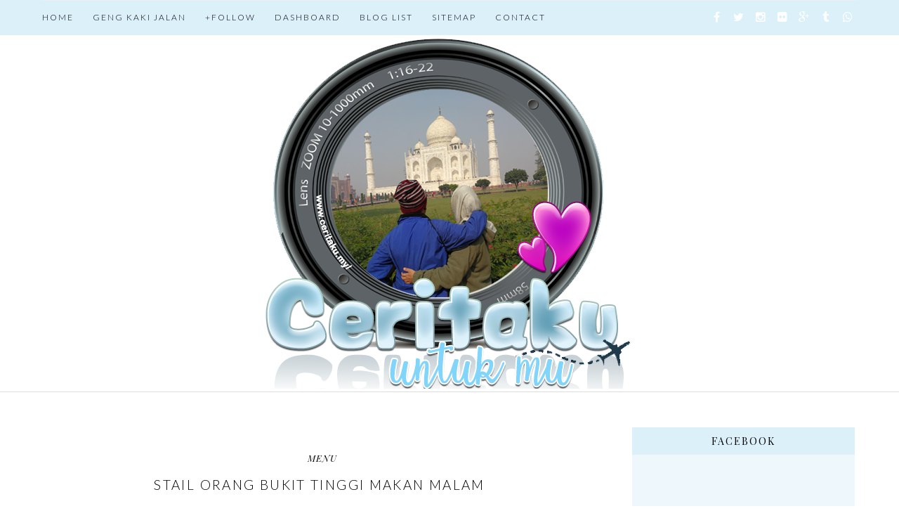

--- FILE ---
content_type: text/html; charset=UTF-8
request_url: https://www.ceritaku.my/2011/07/stail-orang-bukit-tinggi-makan-malam.html
body_size: 51467
content:
<!DOCTYPE html>
<html dir='ltr' xmlns='http://www.w3.org/1999/xhtml' xmlns:b='http://www.google.com/2005/gml/b' xmlns:data='http://www.google.com/2005/gml/data' xmlns:expr='http://www.google.com/2005/gml/expr'>
<head>
<link href='https://www.blogger.com/static/v1/widgets/55013136-widget_css_bundle.css' rel='stylesheet' type='text/css'/>
<script async='async' src='//pagead2.googlesyndication.com/pagead/js/adsbygoogle.js'></script>
<script>
     (adsbygoogle = window.adsbygoogle || []).push({
          google_ad_client: "ca-pub-8298637322134543",
          enable_page_level_ads: true
     });
</script>
<meta content='width=device-width,initial-scale=1,minimum-scale=1,maximum-scale=1' name='viewport'/>
<meta content='text/html; charset=UTF-8' http-equiv='Content-Type'/>
<meta content='blogger' name='generator'/>
<link href='https://www.ceritaku.my/favicon.ico' rel='icon' type='image/x-icon'/>
<link href='https://www.ceritaku.my/2011/07/stail-orang-bukit-tinggi-makan-malam.html' rel='canonical'/>
<link rel="alternate" type="application/atom+xml" title="Ceritaku Untuk Mu - Atom" href="https://www.ceritaku.my/feeds/posts/default" />
<link rel="alternate" type="application/rss+xml" title="Ceritaku Untuk Mu - RSS" href="https://www.ceritaku.my/feeds/posts/default?alt=rss" />
<link rel="service.post" type="application/atom+xml" title="Ceritaku Untuk Mu - Atom" href="https://www.blogger.com/feeds/2073558067316646443/posts/default" />

<link rel="alternate" type="application/atom+xml" title="Ceritaku Untuk Mu - Atom" href="https://www.ceritaku.my/feeds/4943021377750105832/comments/default" />
<!--Can't find substitution for tag [blog.ieCssRetrofitLinks]-->
<link href='http://img268.imageshack.us/img268/7275/sam3981.jpg' rel='image_src'/>
<meta content='https://www.ceritaku.my/2011/07/stail-orang-bukit-tinggi-makan-malam.html' property='og:url'/>
<meta content='Stail orang Bukit Tinggi makan malam' property='og:title'/>
<meta content='Sesampai kami di Bukit Tinggi malam dah pun menjelma.Apa lagi yang nak buat sebelum mencari lokasi penginapan.Perut dah memainkan pelbagai r...' property='og:description'/>
<meta content='https://lh3.googleusercontent.com/blogger_img_proxy/AEn0k_t1aiLJCmtD-qftHajq6rrTjBXupib2bEg0xFlUfcXHZPpKOUcCRkDEvZfE6bwy8LN7w17i5xavE7MwDu27SetLhC2_pc8QiWSGmcb-BxbIQ4y3BuSD0Q=w1200-h630-p-k-no-nu' property='og:image'/>
<title>
<script async='async' src='//pagead2.googlesyndication.com/pagead/js/adsbygoogle.js'></script>
<script>
  (adsbygoogle = window.adsbygoogle || []).push({
    google_ad_client: "ca-pub-8298637322134543",
    enable_page_level_ads: true
  });
</script>
Stail orang Bukit Tinggi makan malam - Ceritaku Untuk Mu
</title>
<!-- Description and Keywords (start) -->
<meta content='YOUR KEYWORDS HERE' name='keywords'/>
<!-- Description and Keywords (end) -->
<meta content='Stail orang Bukit Tinggi makan malam' property='og:title'/>
<meta content='https://www.ceritaku.my/2011/07/stail-orang-bukit-tinggi-makan-malam.html' property='og:url'/>
<meta content='article' property='og:type'/>
<meta content='http://img268.imageshack.us/img268/7275/sam3981.jpg' property='og:image'/>
<meta content='Ceritaku Untuk Mu' property='og:site_name'/>
<meta content='https://www.ceritaku.my/' name='twitter:domain'/>
<meta content='Stail orang Bukit Tinggi makan malam' name='twitter:title'/>
<meta content='summary_large_image' name='twitter:card'/>
<meta content='http://img268.imageshack.us/img268/7275/sam3981.jpg' name='twitter:image'/>
<meta content='Stail orang Bukit Tinggi makan malam' name='twitter:title'/>
<!-- Social Media meta tag need customer customization -->
<meta content='Facebook App ID here' property='fb:app_id'/>
<meta content='Facebook Admin ID here' property='fb:admins'/>
<meta content='@username' name='twitter:site'/>
<meta content='@username' name='twitter:creator'/>
<link href="//fonts.googleapis.com/css?family=Playfair+Display:400,700%7CLora:400,700" rel="stylesheet" type="text/css">
<link href="//fonts.googleapis.com/css?family=Open+Sans:400italic,400,300,600,700,800%7CMerriweather:300,400,700&amp;ver=4.1.5" id="gfont-style-css" media="all" rel="stylesheet" type="text/css">
<link href="//fonts.googleapis.com/css?family=Playfair+Display:400,700,400italic" rel="stylesheet" type="text/css">
<link href="//fonts.googleapis.com/css?family=Montserrat:400&amp;subset=latin&amp;ver=1431676409" id="redux-google-fonts-memory-css" media="all" rel="stylesheet" type="text/css">
<link href="//fonts.googleapis.com/css?family=Yesteryear" rel="stylesheet" type="text/css">
<link href='https://fonts.googleapis.com/css?family=Raleway:400,700,500,300' rel='stylesheet' type='text/css'/>
<link href="//fonts.googleapis.com/css?family=Droid+Serif:400,400italic,700,700italic%7CPT+Serif:400,400italic,700,700italic%7CDroid+Sans:400,700&amp;subset=latin,latin-ext" id="themerex-font-style-google_fonts-css" media="all" rel="stylesheet" type="text/css">
<link href='https://fonts.googleapis.com/css?family=Lato%3A300%2C400%2C600%2C700%2C400italic%7CLustria%3A300%2C400%2C600%2C700%2C400italic&subset=latin%2Ccyrillic-ext%2Cgreek-ext%2Ccyrillic' id='letsblog-fonts-css' media='all' rel='stylesheet' type='text/css'/>
<style id='page-skin-1' type='text/css'><!--
/*
-----------------------------------------------
Blogger Template Style
Name:        Glam Up
Author :     http://www.soratemplates.com
License:     Free Version
----------------------------------------------- */
/* Global reset */
/* Based upon 'reset.css' in the Yahoo! User Interface Library: http://developer.yahoo.com/yui */
*, html, body, div, dl, dt, dd, ul, ol, li, h1, h2, h3, h4, h5, h6, pre, form, label, fieldset, input, p, blockquote, th, td { margin:0; padding:0 }
table { border-collapse:collapse; border-spacing:0 }
fieldset, img { border:0 }
address, caption, cite, code, dfn, em, strong, th, var { font-style:normal; font-weight:normal }
ol, ul, li { list-style:none }
caption, th { text-align:left }
h1, h2, h3, h4, h5, h6 { font-size:100%; font-weight:normal }
q:before, q:after { content:''}
/* Global reset-RESET */
strong { font-weight: bold }
em { font-style: italic }
a img { border:none } /* Gets rid of IE's blue borders */
body#layout, body#layout .container {
width:800px;
}
body#layout #header {
margin-bottom: 80px;
clear:both;
}
body#layout #main {
width: 55%;
margin-right: 0;
}
body#layout #widget-area .widget, body#layout #sidebar .widget {
width: 100% !important;
}
body#layout #navigation {
height: auto;
margin-bottom: 60px;
margin-top: 30px;
position: relative;
width: 100%;
z-index: 999999;
}
body#layout #navigation-wrapper {
width:40%;
float:left;
}
body#layout #top-social {
float:none;
}
body#layout #widget-area .footerwidget {
width:250px;
margin-right: 20px;
}
body#layout #widget-area .widget, body#layout #sidebar .widget {
width:250px;
}
body {
background-color:#fff;
color: #444;
font-weight: 400;
-webkit-font-smoothing: antialiased;
font-size: 14px;
word-wrap: break-word;
font: normal normal 14px Georgia, Utopia, 'Palatino Linotype', Palatino, serif;
margin: 0;
font-weight: 300;
-webkit-font-smoothing: subpixel-antialiased;
color: #404040;
letter-spacing: .07em;
}
p {
font-size:14px;
line-height:26px;
}
a {
text-decoration:none;
color:#cea525;
}
a:hover {
}
a.quickedit img {width:18px!important;height:18px!important;}
h1,h2,h3,h4,h5,h6 {
font-family:"Open Sans", sans-serif;
}
.container {
width:1160px;
margin:0 auto;
}
.container.sp_sidebar {
overflow:hidden;
margin-top: 50px;
}
#main {
width:100%;
}
.container.sp_sidebar #main {
width:790px;
margin-right:30px;
float:left;
}
#sidebar {
width:320px;
float:right;
}
/********************************/
/*** Navigation ***/
/********************************/
#navigation {
background:#171717;
height:50px;
position:fixed;
z-index:999999;
width:100%;
-webkit-backface-visibility: hidden;
}
.slicknav_menu {
display:none;
}
#navigation .container {
position:relative;
}
.menu {
float:left;
}
.menu li {
display:inline-block;
margin-right:22px;
position:relative;
}
.menu li a {
font-family:"Open Sans", sans-serif;
font-size:11px;
font-weight:400;
letter-spacing:2px;
color:#fff;
line-height:50px;
text-transform:uppercase;
display:inline-block;
-o-transition:.3s;
-ms-transition:.3s;
-moz-transition:.3s;
-webkit-transition:.3s;
}
/*** DROPDOWN ***/
.menu .sub-menu,
.menu .children {
background-color: #171717;
display: none;
padding: 0;
position: absolute;
margin-top:0;
left: 0;
z-index: 99999;
}
.menu li .sub-menu li ul{
left: 100%;
top: 0;
background: #383838;
display: block;
position: absolute;
z-index: 10;
visibility: hidden;
opacity: 0;
-webkit-transition: all .25s ease-out;
-moz-transition: all .25s ease-out;
-ms-transition: all .25s ease-out;
-o-transition: all .25s ease-out;
transition: all .25s ease-out;
}
ul.menu ul a,
.menu ul ul a {
color: #999;
margin: 0;
padding: 6px 10px 7px 10px;
min-width: 160px;
line-height:20px;
-o-transition:.25s;
-ms-transition:.25s;
-moz-transition:.25s;
-webkit-transition:.25s;
transition:.25s;
border-top:1px solid #333;
}
ul.menu ul li,
.menu ul ul li {
padding-right:0;
margin-right:0;
}
ul.menu ul a:hover,
.menu ul ul a:hover {
color: #fff;
background:#333;
}
ul.menu li:hover > ul,
.menu ul li:hover > ul {
display: block;
}
.menu li .sub-menu li:hover > ul {
visibility:visible;
opacity:10;
}
.menu .sub-menu ul,
.menu .children ul {
left: 100%;
top: 0;
}
body#layout div#sidebar {
width: 270px;
}
.menu1 {
text-align:center;
}
div#navigation-wrapper1 {
border-top: 1px solid #ddd;
}
.menu1 li {
display:inline-block;
margin-right:35px;
position:relative;
}
.menu1 li a {
display: block;
line-height: 50px;
color: #7e7e7e;
text-transform: uppercase;
font-size: 12px;
font-weight: 500;
font-family: Raleway;
font-family: Lato;
font-size: 12px;
font-weight: 600;
letter-spacing: 2px;
text-transform: uppercase;
color: #222222;
}
/*** DROPDOWN ***/
.menu1 .sub-menu,
.menu1.children {
background-color: #171717;
display: none;
padding: 0;
position: absolute;
margin-top:0;
left: 0;
z-index: 99999;
}
ul.menu1 ul a,
.menu1 ul ul a {
color: #999;
margin: 0;
padding: 6px 10px 7px 10px;
min-width: 160px;
line-height:20px;
-o-transition:.25s;
-ms-transition:.25s;
-moz-transition:.25s;
-webkit-transition:.25s;
transition:.25s;
border-top:1px solid #333;
}
ul.menu1 ul li,
.menu1 ul ul li {
padding-right:0;
margin-right:0;
}
ul.menu1 ul a:hover,
.menu1 ul ul a:hover {
color: #fff;
background:#333;
}
ul.menu1 li:hover > ul,
.menu1 ul li:hover > ul {
display: block;
}
.menu1 .sub-menu ul,
.menu1 .children ul {
left: 100%;
top: 0;
}
/** Search **/
#top-search {
position:absolute;
right:0;
top:0;
width:40px;
text-align:center;
margin-left:16px;
}
#top-search a {
height:60px;
font-size:14px;
line-height:60px;
color:#999;
background:#353535;
display:block;
-webkit-transition: all 0.2s linear;
-moz-transition: all 0.2s linear;
-ms-transition: all 0.2s linear;
-o-transition: all 0.2s linear;
transition: all 0.2s linear;
}
#top-search a:hover {
color:#ccc;
background:#474747;
}
.show-search {
position:absolute;
top:60px;
right:-1px;
display:none;
z-index:10000;
}
.show-search #searchform input#s {
width:190px;
background:#FFF;
webkit-box-shadow: 0 8px 6px -6px rgba(206,206,206,.2);
-moz-box-shadow:  0 8px 6px -6px rgba(206,206,206,.2);
box-shadow:  0 8px 6px -6px rgba(206,206,206,.2);
}
.show-search #searchform input#s:focus {
border:1px solid #d5d5d5;
}
/*** Top Social ***/
#top-social {
position:absolute;
right:0px;
top:5px;
}
#top-social a i {
line-height: 39px;
font-size: 16px;
font-weight: 300;
/* display: block; */
width: 26px;
/* height: 26px; */
text-align: center;
margin: 0px;
}
/********************************/
/*** Header ***/
/********************************/
#header {
background-color: #fff;
border-top: 8px solid #293335;
}
#logo {
text-align:center;
padding:40px 0;
}
/** Featured area **/
.item .info {
text-align: center;
top: auto;
bottom: 2.857em;
right: auto;
left: 15%;
height: auto;
min-height: 65px;
padding: 1.8em 1.5em 1.8em;
width: 70%;
box-sizing: border-box;
z-index: 9;
background-color: rgba(0,0,0,0.6);
position: absolute;
}
span.feat-cat a {
color: #fff;
}
.info .feat-cat {
color: #ffffff;
line-height: 27px;
padding: 0 15px;
display: inline-block;
text-transform: uppercase;
font-size: 12px;
}
.featured-area {
margin-bottom:50px;
}
#owl-demo .item img{
max-width: 100%;
height: 420px;
opacity: 0.9;
object-fit: cover;
width: 100%;
}
#owl-demo .item .feat-overlay {
width:100%;
bottom:6px;
}
#owl-demo .item .feat-overlay h3 a {
font-size: 15px;
color: #fff;
font-weight: 400;
letter-spacing: 1px;
font-family: 'Playfair Display', serif;
font-weight: 400;
font-size: 18px;
line-height: 30px;
text-transform: capitalize;
}
#owl-demo .item .feat-overlay h3 a:hover {
}
.owl-item:hover .icon-postbanner {
opacity: 1;
filter: alpha(opacity=1);
}
.icon-postbanner {
width: 40px;
height: 40px;
-webkit-border-radius: 50%;
-moz-border-radius: 50%;
-ms-border-radius: 50%;
-o-border-radius: 50%;
border-radius: 50%;
border: 1px solid #ffffff;
opacity: 0.5;
filter: alpha(opacity=50);
float: right;
line-height: 38px;
text-align: center;
}
.feat-text h3 {
margin: 0;
font-size: 12px;
font-family: 'Montserrat';
font-size: 12px;
color: #ffffff;
letter-spacing: 2px;
text-transform: uppercase;
display: inline-block;
}
div#footer-social1 h2 {
display: none;
}
/********************************/
/*** Grid Item ***/
/********************************/
/* grid title */
.sp-grid-title {
margin-bottom:45px;
text-align:center;
}
.sp-grid-title h3 {
font-size: 26px;
font-weight: 400;
text-transform: uppercase;
letter-spacing:4px;
margin-bottom:4px;
}
.sp-grid-title .sub-title {
font-size: 18px;
font-style: italic;
color: #999;
}
.sp-grid li {
display: inline-block;
vertical-align: top;
width: 300px;
margin-right: 16px;
margin-bottom: 45px;
}
.container.sp_sidebar .sp-grid li {
width:315px;
}
.container.sp_sidebar .sp-grid li:nth-child(3n+3) {
margin-right:16px;
}
.container.sp_sidebar .sp-grid li:nth-child(2n+2) {
margin-right:0;
}
.sp-grid li:nth-child(3n+3) {
margin-right:0;
}
.sp-grid li .item img {
width:100%;
height:auto;
margin-bottom:10px;
}
.sp-grid li .item .cat {
font-size: 11px;
font-weight: 700;
letter-spacing: 1px;
text-transform: uppercase;
font-family:"Open Sans";
margin-bottom:7px;
display:block;
}
.sp-grid li .item .cat a:hover {
text-decoration:underline;
}
.sp-grid li .item h2 {
margin-bottom:8px;
}
.sp-grid li .item h2 a {
font-size: 15px;
color: #000000;
text-transform: uppercase;
letter-spacing: 1px;
font-weight: 700;
-o-transition:.3s;
-ms-transition:.3s;
-moz-transition:.3s;
-webkit-transition:.3s;
}
.sp-grid li .item h2 a:hover {
opacity:.5;
}
.sp-grid li .item p {
margin-bottom:6px;
}
.sp-grid li .item .date {
font-size: 13px;
color: #999;
letter-spacing: 1px;
font-style: italic;
}
/********************************/
/*** Post ***/
/********************************/
.post {
margin-bottom:100px;
padding-bottom: 1px;
margin-bottom: 40px;
min-height: 322px;
background-color: #fff;
box-sizing:border-box;
}
.single .post {
margin-bottom:70px;
}
/*** Post Header ***/
.post-header {
text-align: center;
}
.post-header .cat a {
display: inline-block;
line-height: 12px;
padding-left: 8px;
padding-top: 5px;
padding-bottom: 15px;
font-weight:bold;
color: #444;
text-transform: uppercase;
font-size: 12px;
color: #ccc8c9;
color: #000000;
font: italic 13px Playfair Display, serif;
letter-spacing: 1px;
}
span.cat {
color: #ccc8c9;
font-family: Droid Sans,serif;
text-transform: uppercase;
}
.post-header .cat a:hover {
text-decoration:underline;
}
.static_page .post-header h2 {
text-transform: uppercase;
text-align: center;
letter-spacing: .125em;
line-height: 30px;
margin-bottom: 25px;
display: block;
text-decoration: none;
color: #000000;
font: 300 19px Lato, sans-serif;
line-height: 30px;
}
.post-header h1 a, .post-header h2 a, .post-header h1 {
text-transform: uppercase;
text-align: center;
letter-spacing: .125em;
line-height: 30px;
margin-bottom: 25px;
display: block;
text-decoration: none;
color: #000000;
font: 300 19px Lato, sans-serif;
line-height: 30px;
}
.post-header h2 a:hover {
opacity:.50;
}
.post_info_date span {
display: inline-block;
padding: 0 1.2em;
background: #ffffff;
position: relative;
z-index: 2;
}
.post_detail.post_date {
width: 40%;
margin: 10px auto 5px;
}
.post_info_date {
color: #b9e2f5;
font:bold 13px Playfair Display, serif;
margin-top: 0;
width: 100%;
text-align: center;
letter-spacing: .2em;
padding: 7px 0px 4px;
}
/*** Post image ***/
.post-image {
margin-bottom:18px;
}
.post-image img {
width: 100%;
height: auto;
}
.container.sp_sidebar .post-image.audio iframe {
width:650px;
height:auto;
}
/*** Post Entry ***/
.post-entry {
padding: 0 0px;
text-align: center;
text-align: justify;
line-height: 1.7em;
box-sizing:border-box;
}
.post-entry img {
max-width:100%;
height:auto;
}
.post-entry p {
margin-bottom:20px;
}
.post-entry a.more-link {
padding: 1.3em 0 0;
font-size: 11px;
font-weight: 500;
text-transform: uppercase;
display: block;
margin: auto;
letter-spacing: 2px;
color: #000;
text-align: center;
}
.post-entry p, .post-entry h1, .post-entry h2, .post-entry h3, .post-entry h4, .post-entry h5, .post-entry h6, .post-entry hr {
margin-bottom:20px;
}
.post-entry h1, .post-entry h2, .post-entry h3, .post-entry h4, .post-entry h5, .post-entry h6 {
color:#000;
font-weight:700;
}
.post-entry h1 {
font-size:30px;
}
.post-entry h2 {
font-size:27px;
}
.post-entry h3 {
font-size:24px;
}
.post-entry h4 {
font-size:20px;
}
.post-entry h5 {
font-size:18px;
}
.post-entry h6 {
font-size:16px;
}
.post-entry hr {
border:0;
height:0;
border-bottom:1px solid #e5e5e5;
clear:both;
}
.post-entry blockquote p {
border-left:3px solid #cea525;
color:#999;
padding:0 18px;
font-family:"Georgia";
font-size:18px;
line-height:28px;
font-style:italic;
}
.break-p {
text-align: center;
}
.myclaso {
overflow: hidden;
margin-bottom: 20px;
}
.post-entry ul, .post-entry ol {
padding-left:45px;
margin-bottom:20px;
}
.post-entry ul li {
margin-bottom:12px;
list-style:square;
}
.post-entry ol li {
margin-bottom:12px;
list-style:decimal;
}
.sticky.post .post-header { border:1px dashed #ddd; padding:20px 0; }
.bypostauthor  {}
.post-entry table { width:100%; margin-bottom:22px; border-collapse:collapse }
.post-entry td, .post-entry th { padding: 12px; border-bottom: 1px #e5e5e5 solid; }
.post-entry th { font-weight:bold; font-size:14px; background:#f5f5f5;}
.post-entry tr:hover {
background:#f9f9f9;
}
/*** Post Share ***/
.post-share {
text-align: center;
margin-bottom: 50px;
border-top: 1px solid #000;
padding-top: 20px;
}
.post-share a {
display:inline-block;
}
.share-box {
margin: 0 10px;
-o-transition: .3s;
-ms-transition: .3s;
-moz-transition: .3s;
-webkit-transition: .3s;
}
.share-box i {
font-size:17px;
}
.post-share .wat-art{display:none;}
@media only screen and (max-width: 768px) {
.post-share .wat-art{display:inline-block;}
}
/*** Post author ***/
.post-author {
margin-bottom: 80px;
margin-top: 70px;
overflow: hidden;
padding: 10px;
border: 1px solid #ddd;
}
.post-authorz {
background-color: #fff;
min-height: 102px;
padding: 20px;
}
.separator a {
margin-left: 0px!important;
}
.separator {
text-align: justify!important;;
}
.author-img {
float:left;
margin-right:30px;
}
.author-img img {
border-radius:50%;
}
.author-content h5 a {
font-size:14px;
letter-spacing:2px;
text-transform:uppercase;
margin-bottom:8px;
color:#000;
display:block;
}
.author-content p {
margin-bottom:8px;
}
.author-content .author-social {
font-size:14px;
color:#bbb;
margin-right:8px;
}
/*** Post related ***/
.post-related {
overflow:hidden;
margin-bottom:80px;
margin-top:70px;
}
.post-box { text-align:center; }
.post-box-title {
font-size:14px;
letter-spacing:2px;
text-transform:uppercase;
margin-bottom:42px;
font-weight:700;
border-bottom:2px solid #444;
padding-bottom:3px;
display:inline-block;
}
.item-related {
width:292px;
float:left;
margin-right:32px;
}
.item-related:last-child { margin-right:0; }
.container.sp_sidebar .item-related{
width:224px;
margin-right:19px;
}
.container.sp_sidebar .item-related:last-child {
margin-right:0;
}
.item-related img {
margin-bottom:6px;
width:100%;
height:auto;
}
.item-related h3 a {
font-size:14px;
text-transform:uppercase;
letter-spacing:2px;
color:#000;
}
.item-related h3 a:hover {
text-decoration:underline;
}
.item-related span.date {
font-size:10px;
font-family:"Open Sans", sans-serif;
text-transform:uppercase;
font-style:italic;
color:#999;
}
/** Post tags ***/
.post-tags {
margin-top:30px;
margin-bottom:50px;
}
.post-tags a {
font-family:"Open Sans", sans-serif;
font-size:11px;
letter-spacing:2px;
text-transform:uppercase;
background:#f2f2f2;
color:#666;
padding:7px 10px 8px;
margin-right:6px;
border-radius:2px;
margin-bottom:5px;
display:inline-block;
}
.post-tags a:hover {
background:#333;
color:#fff;
text-decoration:none;
}
/*** Post Pagination ***/
.post-pagination {
overflow:hidden;
}
.post-pagination .prev-post {
float:left;
width:470px;
}
.post-pagination .next-post {
float:right;
text-align:right;
width:470px;
}
.container.sp_sidebar .post-pagination .prev-post, .container.sp_sidebar .post-pagination .next-post {
width:325px;
}
.post-pagination span {
color:#999;
font-size:16px;
font-style:italic;
letter-spacing:1px;
}
.post-pagination .arrow {
font-size:64px;
color:#ddd;
line-height:64px;
}
.post-pagination .prev-post .arrow {
float:left;
margin-right:18px;
}
.post-pagination .next-post .arrow {
float:right;
margin-left:18px;
}
.pagi-text {
margin-top:11px;
}
.post-pagination h5 {
text-transform:uppercase;
letter-spacing:2px;
font-size:14px;
}
.post-pagination a {
color:#999;
}
.post-pagination a:hover > .arrow, .post-pagination a:hover > .pagi-text span, .post-pagination a:hover {
color:#000;
}
h1.logo_h.logo_h__txt {
text-align: center;
padding: 0px 0 28px;
color: #222;
font-family: 'Playfair Display', serif;
font-weight: 400;
font-size: 80px;
font-weight: bold;
text-transform: lowercase;
}
.widget.PageList h2 {
display: none;
}
/********************************/
/*** Pagination ***/
/********************************/
.pagination {
margin-bottom:100px;
clear:both;
}
.pagination a {
color: #999;
font-family: "Open Sans", sans-serif;
letter-spacing: 3px;
text-transform: uppercase;
font-size: 12px;
font-weight: 600;
}
.pagination a:hover {
text-decoration:none;
color:#000;
}
.pagination .newer {
float:left;
}
.pagination .older {
float:right;
}
.pagination .older {
float: right;
position: relative;
text-align: right;
}
.pagination .newer {
float: left;
position: relative;
text-align: left;
}
.post-nav-icon {
position: absolute;
top: -4px;
width: 44px;
height: 25px;
text-align: center;
line-height: 25px;
/* background-color: #789376; */
color: #000;
letter-spacing: 0;
}
.older .post-nav-icon{
right:0;
}
.newer .post-nav-icon{
left:0;
}
.older .pager-heading {
margin-bottom: 5px;
color:#000;
margin-right: 42px;
}
.older .pager-title {
font-size: 150%;
display: block;
line-height: 1.3;
white-space: normal;
text-overflow: ellipsis;
overflow: hidden;
color:#222;
margin-right: 42px;
}
.newer .pager-heading {
margin-bottom: 5px;
color:#000;
margin-left: 42px;
}
.newer .pager-title {
font-size: 150%;
display: block;
line-height: 1.3;
white-space: normal;
text-overflow: ellipsis;
overflow: hidden;
color:#222;
margin-left: 42px;
}
/*---Flicker Image Gallery-----*/
.flickr_plugin {
width: 100%;
}
.flickr_badge_image {
float: left;
height: 68px;
margin: 8px 5px 0px 5px;
width: 68px;
}
.flickr_badge_image a {
display: block;
}
.flickr_badge_image a img {
display: block;
width: 100%;
height: auto;
-webkit-transition: opacity 100ms linear;
-moz-transition: opacity 100ms linear;
-ms-transition: opacity 100ms linear;
-o-transition: opacity 100ms linear;
transition: opacity 100ms linear;
}
.flickr_badge_image a img:hover {
opacity: .5;
}
/********************************/
/*** Footer Social ***/
/********************************/
#footer-social {
background:#f2f2f2;
padding:40px 0;
text-align:center;
}
#footer-social a {
margin:0 15px;
color:#999;
font-family:"Open Sans", sans-serif;
font-size:11px;
text-transform:uppercase;
font-weight:700;
letter-spacing:1px;
}
#footer-social a:first-child {
margin-left:0;
}
#footer-social a:last-child {
margin-right:0;
}
#footer-social a i {
height:28px;
width:28px;
text-align:center;
line-height:28px;
background:#666;
color:#fff;
border-radius:50%;
margin-right:5px;
font-size:14px;
}
#footer-social a:hover {
text-decoration:none;
color:#000;
}
#footer-social a:hover > i {
background:#000;
}
/********************************/
/*** Footer logo ***/
/********************************/
#footer-logo {
background:#111;
padding:60px 0;
text-align:center;
}
#footer-logo img {
margin-bottom:15px;
}
#footer-logo p {
color:#777;
font-size:15px;
margin-bottom:0;
font-style:italic;
}
#footer-logo p i {
color:#cea525;
font-size:14px;
margin:0 5px 0 7px;
}
/********************************/
/*** Footer Copyright ***/
/********************************/
#footer-copyright {
padding:18px 0;
background:#f2f2f2;
overflow:hidden;
font-family:"Open Sans", sans-serif;
}
#footer-copyright p {
font-size:15px;
color:#888;
float:left;
}
#footer-copyright .to-top {
float:right;
margin-top:6px;
font-size:11px;
text-transform:uppercase;
font-weight:700;
letter-spacing:1px;
color:#888888;
}
#footer-copyright .to-top i {
font-size:14px;
margin-left:3px;
}
#footer-copyright .to-top:hover {
text-decoration:none;
}
div#widget-area a {
color: #000;
}
/********************************/
/*** Widget Area ***/
/********************************/
#widget-area {
overflow: hidden;
padding-bottom: 60px;
border-top: 1px solid #f0f0f0;
padding-top: 70px;
font-size:14px;
}
#widget-area .footerwidget {
float:left;
}
#widget-area .widget, #sidebar .widget {
float: left;
margin-right: 32px;
width: 318px;
}
.footerwidget h2 span {
color: #fff;
font-family: 'Noto Sans',sans-serif;
font-size: 16px;
line-height: 16px;
font-weight: 500;
letter-spacing: 1px;
position: relative;
padding: 8px 16px;
/* top: -20px; */
text-transform: uppercase;
/* border: 1px solid #e3e3e3; */
display: inline-block;
}
#widget-area #container3 {
margin-right:0px;
}
#sidebar .widget {
width: 277px;
margin-right: 0;
float: none;
margin-bottom: 20px;
background-color: #edf7fc;
padding: 20px;
clear: both;
}
div#widget-areaa h2 {
display: none;
}
div#widget-areaa {
margin-top: 40px;
margin-bottom: -8px;
}
.socialfollow { float:none; clear:both; margin:10px 0;}
.socialfollow a i {
line-height: 1;
height: auto;
font-size: 32px;
}
.socialfollow i {
color: #909090;
}
.socialfollow a {
height: 41px;
padding: 10px;
float: left;
text-decoration: none;
display: block;
-webkit-transition: all 0.31s ease;
-moz-transition: all 0.31s ease;
-ms-transition: all 0.31s ease;
-o-transition: all 0.31s ease;
transition: all 0.31s ease;
}
.socialfollow a:hover i{color:#fff}
.socialfollow a.facebook:hover { background: #3b5996; }.socialfollow a.twitter:hover { background: #00acee; }.socialfollow a.vimeo:hover { background: #0dadd6; }.socialfollow a.dribble:hover { background: #d53e68; }.socialfollow a.youtube:hover { background: #cb322c; }.socialfollow a.pinterest:hover { background: #cb2027; }.socialfollow a.google:hover { background: #c3391c; }.socialfollow a.linkedin:hover { background: #0073b2; }.socialfollow a.rss:hover { background: #f29a1d; }.socialfollow a.instagram:hover { background: #457399; }.socialfollow a.other-social:hover { background: #ff5d5e; }
.socialfollow a {
padding: 19px;
width: 29px;
height: 29px;
border: 1px solid #e1e1e1;
margin: 3px;
float: none;
display: inline-block;
text-align: center;
}
div#sidebar h2 span {
color: #000;
}
#sidebar img {
max-width:280px;
height:auto;
}
#sidebar iframe {
max-width:320px;
height:auto;
}
.widget:last-child {
margin-right:0;
}
.widget-title, #sidebar .widget h2, #widget-area .widget h2 {
margin: -20px -20px -20px -20px;
padding: 15px 0;
color: #000;
text-align: center;
font:bold 14px Playfair Display, serif;
letter-spacing: 2px;
text-transform:uppercase;
font-weight: 300;
padding: 10px 0px;
margin-bottom: 10px;
background: #dcf0fa;
}
#sidebar .widget-title, #sidebar .widget h2, #widget-area .widget h2 {
margin-bottom:20px;
}
.widget a:hover {
}
.widget ul li {
margin-bottom:7px;
padding-bottom:7px;
}
.widget ul li:last-child {
margin-bottom:0;
padding-bottom:0;
border-bottom:none;
}
div#PageList1 h2 {
display: none;
}
#sidebar .widget-content.list-label-widget-content span {
float: right;
}
#sidebar .widget ul li {
margin-bottom: 7px;
padding-bottom: 7px;
color: #91979d;
border-bottom: 1px solid #eee;}
/*** Search widget ***/
#searchform input#s {
border: 1px solid #e5e5e5;
background:#fff url(img/searchsubmit.png) no-repeat 96% 13px;
padding:14px 14px;
font-size:11px;
color:#999;
letter-spacing:1px;
}
#searchform #s:focus { outline:none; }
/** searchbar for widget ***/
.widget #searchform input#s {
width:260px;
}
#sidebar .widget #searchform input#s {
width:230px;
}
/*** About Widget ***/
.about-widget img {
max-width:292px;
height:auto;
}
/** Instagram widget support **/
.instag ul.thumbnails > li {
width:32% !important;
}
.instag ul.thumbnails > li img:hover {
opacity:.8;
}
.instag ul li {
margin:0;
padding-bottom:0;
border-bottom:none;
}
.pllexislider ul li {
margin:0;
padding-bottom:0;
border-bottom:none;
}
/*** Tagcloud widget ***/
.widget .tagcloud a {
font-family:"Open Sans", sans-serif;
font-size:10px;
letter-spacing:1px;
text-transform:uppercase;
background:#f2f2f2;
color:#666;
padding:6px 8px 7px;
margin-right:5px;
margin-bottom:8px;
display:inline-block;
border-radius:2px;
}
.widget .tagcloud a:hover {
background:#333;
color:#fff;
}
/*** Calender widget ***/
#wp-calendar {width: 100%; }
#wp-calendar caption { text-align: right; color: #777; font-size: 12px; margin-top: 10px; margin-bottom: 15px; }
#wp-calendar thead { font-size: 12px;  }
#wp-calendar thead th { padding-bottom: 10px; }
#wp-calendar tbody { color: #aaa; }
#wp-calendar tbody td { background: #f5f5f5; border: 1px solid #fff; text-align: center; padding:8px;}
#wp-calendar tbody td a { font-weight:700; color:#222; }
#wp-calendar tbody td:hover { background: #fff; }
#wp-calendar tbody .pad { background: none; }
#wp-calendar tfoot #next { font-size: 10px; text-transform: uppercase; text-align: right; }
#wp-calendar tfoot #prev { font-size: 10px; text-transform: uppercase; padding-top: 10px; }
#wp-calendar thead th { padding-bottom: 10px; text-align: center; }
/** WIDGET ITEMS **/
.widget ul.side-newsfeed li {
list-style-type:none;
margin-bottom:17px;
padding-bottom:13px;
margin-left:0;
}
.widget ul.side-newsfeed li:last-child {
margin-bottom:0;
padding-bottom:0;
}
.widget ul.side-newsfeed li .side-item {
overflow:hidden;
}
.widget ul.side-newsfeed li .side-item .side-image {
float:left;
margin-right:14px;
}
.widget ul.side-newsfeed li .side-item .side-image img {
width:86px;
height:auto;
}
.widget ul.side-newsfeed li .side-item .side-item-text {
overflow:hidden;
}
.widget ul.side-newsfeed li .side-item .side-item-text h4 a {
margin-bottom:1px;
color:#333;
display:block;
font-size:14px;
}
.widget ul.side-newsfeed li .side-item .side-item-text .side-item-meta {
font-size:10px;
letter-spacing:1px;
color:#999;
font-style:italic;
font-family:"Open Sans";
}
/** Social Widget **/
.widget-social {
text-align:center;
}
.widget-social a:first-child {
margin-left:0;
}
.widget-social a:last-child {
margin-right:0;
}
.widget-social a i {
height:28px;
width:28px;
text-align:center;
line-height:28px;
background:#666;
color:#fff;
border-radius:50%;
margin:0 2px;
font-size:14px;
}
.widget-social a:hover {
text-decoration:none;
color:#000;
}
.widget-social a:hover > i {
background:#000;
}
/*******************************
*** COMMENTS
*******************************/
.post-comments {
margin-bottom:70px;
margin-top:70px;
}
.comments {
margin-bottom:40px;
}
.comment {
border-bottom:1px dotted #eee;
margin-top:20px;
margin-bottom:34px;
padding-bottom:40px;
}
.comment .avatar-image-container {
float:left;
}
.comment .avatar-image-container img {
border-radius:50%;
width:50px;
height:50px;
max-width:50px;
max-height:50px;
}
.comments .comment-block {
margin-left: 80px;
position: relative;
}
.comment-replies {
margin-left: 40px;
margin-top: 20px;
}
.comments .avatar-image-container {
float: left;
max-height: 50px;
overflow: hidden;
width: 50px;
}
.comment-replies .comment {
border:none;
margin-bottom:0px;
padding-bottom:0px;
}
.thecomment .comment-text {
overflow:hidden;
}
.thecomment .comment-text span.author, cite.user > a {
display:block;
font-size:14px;
text-transform:uppercase;
letter-spacing:2px;
margin-bottom:6px;
color:#333;
font-family:"Open Sans";
}
.thecomment .comment-text span.author a:hover {
text-decoration:underline;
}
span.datetime {
font-size:14px;
color:#999;
font-style:italic;
display:block;
margin-bottom:10px;
}
.thecomment .comment-text em {
font-size:13px;
margin-bottom:-14px;
display:block;
color:orange;
letter-spacing:1px;
}
.thecomment .comment-text em i {
font-size:14px;
color:#f3bd00;
}
.comment-actions a {
float:right;
font-size:11px;
background-color:#aaa;
color:#FFF;
padding:3px 6px 5px 6px;
border-radius:2px;
margin-left:7px;
font-family:"Lato";
-o-transition:.3s;
-ms-transition:.3s;
-moz-transition:.3s;
-webkit-transition:.3s;
transition:.3s;
}
.continue a {
float:left;
margin-bottom:20px;
font-size:11px;
background-color:#aaa;
color:#FFF;
padding:3px 6px 5px 6px;
border-radius:2px;
margin-left:7px;
font-family:"Lato";
-o-transition:.3s;
-ms-transition:.3s;
-moz-transition:.3s;
-webkit-transition:.3s;
transition:.3s;
}
.loadmore a {
font-size:11px;
background-color:#aaa;
color:#FFF;
padding:3px 6px 5px 6px;
border-radius:2px;
margin-left:7px;
font-family:"Lato";
-o-transition:.3s;
-ms-transition:.3s;
-moz-transition:.3s;
-webkit-transition:.3s;
transition:.3s;
}
.post-comments span.reply a.comment-edit-link {
background:#c5c5c5;
}
.post-comments span.reply a:hover {
opacity:.8;
}
ul.children { margin: 0 0 0 55px; }
ul.children li.thecomment { margin:0 0 8px 0; }
/** Reply **/
#respond {
margin-bottom:20px;
overflow:hidden;
}
#respond  h3 {
font-size:14px;
color:#999;
font-weight:400;
margin-bottom:30px;
font-family:"Lato";
letter-spacing:2px;
text-transform:uppercase;
}
#respond h3 a {
color:#000;
display:inline-block;
}
#respond h3 small a {
text-transform:uppercase;
font-size:11px;
background:#333;
color:#FFF;
padding:4px 6px 5px;
border-radius:3px;
margin-left:7px;
letter-spacing:1px;
-o-transition:.3s;
-ms-transition:.3s;
-moz-transition:.3s;
-webkit-transition:.3s;
transition:.3s;
}
#respond h3 small a:hover {
opacity:.8;
}
#respond label {
color:#888;
width:80px;
font-size:14px;
display:inline-block;
font-weight:300;
}
#respond input {
padding:8px 10px;
border:1px solid #DDD;
margin-right:10px;
border-radius: 3px;
color:#999;
margin-bottom:15px;
font-size:11px;
width:250px;
font-family:"Georgia";
}
#respond input:focus {outline:none;}
#respond .comment-form-url {
margin-bottom:10px;
}
#respond textarea {
padding:14px;
border:1px solid #DDD;
border-radius: 3px;
width:95%;
height:120px;
font-size:13px;
color:#777;
margin-bottom:14px;
line-height:20px;
font-family:"Georgia";
}
#respond textarea:focus {outline:none;}
#respond #submit {
font-family:"Lato";
text-transform:uppercase;
letter-spacing:2px;
background:#eee;
border-radius:0;
font-size:11px;
color:#666;
padding:12px 19px 14px;
margin-top:6px;
display:inline-block;
border:none;
-o-transition:.3s;
-ms-transition:.3s;
-moz-transition:.3s;
-webkit-transition:.3s;
transition:.3s;
cursor:pointer;
border-radius:30px;
width:auto;
}
#respond #submit:hover {
background:#333;
color:#FFF;
}
/********************************/
/*** Archive ***/
/********************************/
.archive-box {
background:#f4f4f4;
padding:22px 0 24px;
text-align:center;
margin-bottom:70px;
margin-top:-70px;
border-bottom:1px solid #eee;
}
.archive-box span {
font-size:14px;
font-style:italic;
letter-spacing:1px;
color:#999;
}
.archive-box h1 {
font-size:26px;
letter-spacing:4px;
text-transform:uppercase;
}
.nothing {
margin-bottom:90px;
text-align:center;
}
/* =WordPress Core
-------------------------------------------------------------- */
.alignnone {
margin: 5px 20px 20px 0;
}
.aligncenter,
div.aligncenter {
display: block;
margin: 5px auto 5px auto;
}
.alignright {
float:right;
margin: 5px 0 20px 20px;
}
.alignleft {
float: left;
margin: 5px 20px 20px 0;
}
.aligncenter {
display: block;
margin: 5px auto 5px auto;
}
a img.alignright {
float: right;
margin: 5px 0 20px 20px;
}
a img.alignnone {
margin: 5px 20px 20px 0;
}
a img.alignleft {
float: left;
margin: 5px 20px 20px 0;
}
a img.aligncenter {
display: block;
margin-left: auto;
margin-right: auto
}
.wp-caption {
background: #fff;
border: 1px solid #f0f0f0;
max-width: 96%; /* Image does not overflow the content area */
padding: 5px 3px 10px;
text-align: center;
font-family:"Open Sans";
}
.wp-caption.alignnone {
margin: 5px 20px 20px 0;
}
.wp-caption.alignleft {
margin: 5px 20px 20px 0;
}
.wp-caption.alignright {
margin: 5px 0 20px 20px;
}
.wp-caption img {
border: 0 none;
height: auto;
margin: 0;
max-width: 98.5%;
padding: 0;
width: auto;
}
.wp-caption p.wp-caption-text {
font-size: 11px;
line-height: 17px;
margin: 0;
padding: 0 4px 5px;
}
/*** Custom WordPress gallery style ***/
.gallery .gallery-caption{
font-size:12px;
color:#888;
font-family:"Open Sans";
}
.gallery .gallery-icon img{
border-radius:2px;
border:1px solid #eee !important;
padding:7px;
}
.gallery .gallery-icon img:hover {
border:1px solid #ccc !important;
}
/*** Contact Form 7 ***/
/*********************************************************/
.wpcf7 input {
width:266px;
}
div.wpcf7 {
overflow:hidden;
margin-top:40px;
}
.wpcf7 p.sp_input {
float:left;
margin-right:19px;
}
.wpcf7 p.sp_message {
clear:both;
}
.wpcf7 input, .wpcf7 textarea {
padding:8px;
border:1px solid #DDD;
margin-right:10px;
-webkit-border-radius: 5px;-moz-border-radius: 5px;border-radius: 5px;
color:#777;
font-size:12px;
margin-top:6px;
margin-bottom:6px;
}
.wpcf7 textarea {
width:95%;
}
.wpcf7 .wpcf7-submit {
background:#171717;
-webkit-border-radius: 20px;-moz-border-radius: 20px;border-radius:20px;
padding:12px 24px;
color:#FFF;
letter-spacing:3px;
font-size:11px;
text-transform:uppercase;
cursor:pointer;
-o-transition:.3s;
-ms-transition:.3s;
-moz-transition:.3s;
-webkit-transition:.3s;
transition:.3s;
display:block;
border:none;
width:auto;
}
.wpcf7 .wpcf7-submit:hover {
background:#777;
}
/*** 404 ***/
.error-404 {
margin-bottom:105px;
text-align:center;
}
.error-404 h1 {
font-size:190px;
font-weight:700;
margin-bottom:-25px;
}
.error-404 p {
color:#999;
font-size:18px;
font-style:italic;
}
.author-content {
margin-left: 140px;
}
#logo { padding:45px 0 0px; }
#navigation {       height: 50px;
background: #dcf0fa;}
.menu li a {     font-size:12px;font-weight:300!important;font-family: Lato, sans-serif;
color: #000; }
.menu li a:hover {  color:#000; }
.menu .sub-menu, .menu .children { background: #edf7fc; }
ul.menu ul a, .menu ul ul a { border-top: 1px solid #333333; color:#999999; }
ul.menu ul a:hover, .menu ul ul a:hover { color: #ffffff; background:#dcf0fa; }
#top-social a i { color:#fff; }
#top-social a:hover i { color:#fff }
#top-search a { background:#fff}
#top-search a { color:#000 }
#top-search a:hover { color:#cccccc; }
.widget-title , #sidebar .widget h2, #widget-area .widget h2 { color:#666666; }
#sidebar .widget-title, #sidebar .widget h2, #widget-area .widget h2 { background:; color:; }
#footer-social  { background:#f2f2f2; }
#footer-logo { background:#171717; }
#footer-logo p { color:#777777; }
#footer-copyright { background:#edf7fc; }
#footer-copyright p { color:#888888; }
a{ color:#444; }
span.share-box i {
color: #000;
}
span.share-box a,	 #footer-logo p i  color:#b5b8b9; }
.post-entry blockquote p { border-left:3px solid #cea525; }
#main .widget {
width: 100%;
}
#navigation .widget ul li {
border:none;
margin-bottom:0px;
padding-bottom:0px;
}
#navigation .widget a:hover {
text-decoration: none;
}
#widget-area #container3 .widget {
margin-right: 0;
}
.post-body p {
font-size: 13px;
line-height: 20px;
margin-bottom: 20px;
color: #545353;
line-height: 1.8;
font-family: 'Lora';
}
/* ######## Instagram Widget Css ######################### */
.instag ul.thumbnails > li {
width:32% !important;
}
.instag ul.thumbnails > li img:hover {
opacity:.8;
}
.instag ul li {
margin:0;
padding-bottom:0;
border-bottom:none;
}
#instafeed{width:100%;display:block;margin:0;padding:0;line-height:0}
#instafeed img{height:auto;width:100%}
#instafeed a{padding:0;margin:0;display:inline-block;position:relative}
#instafeed li{width:16.666%;display:inline-block;margin:0!important;padding:0!important}
#instafeed .insta-likes{width:100%;height:100%;margin-top:-100%;opacity:0;text-align:center;letter-spacing:1px;background:rgba(255,255,255,0.4);position:absolute;text-shadow:2px 2px 8px #fff;font:normal 400 11px Playfair Display,sans-serif;color:$textcolor;line-height:normal;transition:all .35s ease-out;-o-transition:all .35s ease-out;-moz-transition:all .35s ease-out;-webkit-transition:all .35s ease-out}
#instafeed a:hover .insta-likes{opacity:1}
.featureinsta {
margin: auto;
position: relative;
transition: all 1s ease;
height: auto;
overflow: hidden;
}
.FollowByEmail .follow-by-email-inner .follow-by-email-address{
color: rgb(47,46,78);
width: 100%;
height: 22px;
font-size: 12px;
border:1px solid #575e61;
background: #fff;
padding: 0 0 0 4px;
}
.FollowByEmail .follow-by-email-inner .follow-by-email-submit{
margin-left: 8px;
padding: 0;
border:1px solid #575e61;
color: white;
background:#dcf0fa;
font-size: 13px;
height: 22px;
width:100px;
z-index: 0;
border-radius: 0px;
font-family: Arial, Tahoma, Century Gothic, sans-serif;
}
.follow-by-email-inner .follow-by-email-submit:hover{
background: #ccc;
}
contact form {display:none;}
--></style>
<style>
/*-------Typography and ShortCodes-------*/
.firstcharacter{float:left;color:#27ae60;font-size:75px;line-height:60px;padding-top:4px;padding-right:8px;padding-left:3px}.post-body h1,.post-body h2,.post-body h3,.post-body h4,.post-body h5,.post-body h6{margin-bottom:15px;color:#2c3e50}blockquote{font-style:italic;color:#888;border-left:5px solid #27ae60;margin-left:0;padding:10px 15px}blockquote:before{content:'\f10d';display:inline-block;font-family:FontAwesome;font-style:normal;font-weight:400;line-height:1;-webkit-font-smoothing:antialiased;-moz-osx-font-smoothing:grayscale;margin-right:10px;color:#888}blockquote:after{content:'\f10e';display:inline-block;font-family:FontAwesome;font-style:normal;font-weight:400;line-height:1;-webkit-font-smoothing:antialiased;-moz-osx-font-smoothing:grayscale;margin-left:10px;color:#888}.button{background-color:#2c3e50;float:left;padding:5px 12px;margin:5px;color:#fff;text-align:center;border:0;cursor:pointer;border-radius:3px;display:block;text-decoration:none;font-weight:400;transition:all .3s ease-out !important;-webkit-transition:all .3s ease-out !important}a.button{color:#fff}.button:hover{background-color:#27ae60;color:#fff}.button.small{font-size:12px;padding:5px 12px}.button.medium{font-size:16px;padding:6px 15px}.button.large{font-size:18px;padding:8px 18px}.small-button{width:100%;overflow:hidden;clear:both}.medium-button{width:100%;overflow:hidden;clear:both}.large-button{width:100%;overflow:hidden;clear:both}.demo:before{content:"\f06e";margin-right:5px;display:inline-block;font-family:FontAwesome;font-style:normal;font-weight:400;line-height:normal;-webkit-font-smoothing:antialiased;-moz-osx-font-smoothing:grayscale}.download:before{content:"\f019";margin-right:5px;display:inline-block;font-family:FontAwesome;font-style:normal;font-weight:400;line-height:normal;-webkit-font-smoothing:antialiased;-moz-osx-font-smoothing:grayscale}.buy:before{content:"\f09d";margin-right:5px;display:inline-block;font-family:FontAwesome;font-style:normal;font-weight:400;line-height:normal;-webkit-font-smoothing:antialiased;-moz-osx-font-smoothing:grayscale}.visit:before{content:"\f14c";margin-right:5px;display:inline-block;font-family:FontAwesome;font-style:normal;font-weight:400;line-height:normal;-webkit-font-smoothing:antialiased;-moz-osx-font-smoothing:grayscale}.widget .post-body ul,.widget .post-body ol{line-height:1.5;font-weight:400}.widget .post-body li{margin:5px 0;padding:0;line-height:1.5}.post-body ul li:before{content:"\f105";margin-right:5px;font-family:fontawesome}pre{font-family:Monaco, "Andale Mono", "Courier New", Courier, monospace;background-color:#2c3e50;background-image:-webkit-linear-gradient(rgba(0, 0, 0, 0.05) 50%, transparent 50%, transparent);background-image:-moz-linear-gradient(rgba(0, 0, 0, 0.05) 50%, transparent 50%, transparent);background-image:-ms-linear-gradient(rgba(0, 0, 0, 0.05) 50%, transparent 50%, transparent);background-image:-o-linear-gradient(rgba(0, 0, 0, 0.05) 50%, transparent 50%, transparent);background-image:linear-gradient(rgba(0, 0, 0, 0.05) 50%, transparent 50%, transparent);-webkit-background-size:100% 50px;-moz-background-size:100% 50px;background-size:100% 50px;line-height:25px;color:#f1f1f1;position:relative;padding:0 7px;margin:15px 0 10px;overflow:hidden;word-wrap:normal;white-space:pre;position:relative}pre:before{content:'Code';display:block;background:#F7F7F7;margin-left:-7px;margin-right:-7px;color:#2c3e50;padding-left:7px;font-weight:400;font-size:14px}pre code,pre .line-number{display:block}pre .line-number a{color:#27ae60;opacity:0.6}pre .line-number span{display:block;float:left;clear:both;width:20px;text-align:center;margin-left:-7px;margin-right:7px}pre .line-number span:nth-child(odd){background-color:rgba(0, 0, 0, 0.11)}pre .line-number span:nth-child(even){background-color:rgba(255, 255, 255, 0.05)}pre .cl{display:block;clear:both}#contact{background-color:#fff;margin:30px 0 !important}#contact .contact-form-widget{max-width:100% !important}#contact .contact-form-name,#contact .contact-form-email,#contact .contact-form-email-message{background-color:#FFF;border:1px solid #eee;border-radius:3px;padding:10px;margin-bottom:10px !important;max-width:100% !important}#contact .contact-form-name{width:47.7%;height:50px}#contact .contact-form-email{width:49.7%;height:50px}#contact .contact-form-email-message{height:150px}#contact .contact-form-button-submit{max-width:100%;width:100%;z-index:0;margin:4px 0 0;padding:10px !important;text-align:center;cursor:pointer;background:#27ae60;border:0;height:auto;-webkit-border-radius:2px;-moz-border-radius:2px;-ms-border-radius:2px;-o-border-radius:2px;border-radius:2px;text-transform:uppercase;-webkit-transition:all .2s ease-out;-moz-transition:all .2s ease-out;-o-transition:all .2s ease-out;-ms-transition:all .2s ease-out;transition:all .2s ease-out;color:#FFF}#contact .contact-form-button-submit:hover{background:#2c3e50}#contact .contact-form-email:focus,#contact .contact-form-name:focus,#contact .contact-form-email-message:focus{box-shadow:none !important}.alert-message{position:relative;display:block;background-color:#FAFAFA;padding:20px;margin:20px 0;-webkit-border-radius:2px;-moz-border-radius:2px;border-radius:2px;color:#2f3239;border:1px solid}.alert-message p{margin:0 !important;padding:0;line-height:22px;font-size:13px;color:#2f3239}.alert-message span{font-size:14px !important}.alert-message i{font-size:16px;line-height:20px}.alert-message.success{background-color:#f1f9f7;border-color:#e0f1e9;color:#1d9d74}.alert-message.success a,.alert-message.success span{color:#1d9d74}.alert-message.alert{background-color:#DAEFFF;border-color:#8ED2FF;color:#378FFF}.alert-message.alert a,.alert-message.alert span{color:#378FFF}.alert-message.warning{background-color:#fcf8e3;border-color:#faebcc;color:#8a6d3b}.alert-message.warning a,.alert-message.warning span{color:#8a6d3b}.alert-message.error{background-color:#FFD7D2;border-color:#FF9494;color:#F55D5D}.alert-message.error a,.alert-message.error span{color:#F55D5D}.fa-check-circle:before{content:"\f058"}.fa-info-circle:before{content:"\f05a"}.fa-exclamation-triangle:before{content:"\f071"}.fa-exclamation-circle:before{content:"\f06a"}.post-table table{border-collapse:collapse;width:100%}.post-table th{background-color:#eee;font-weight:bold}.post-table th,.post-table td{border:0.125em solid #333;line-height:1.5;padding:0.75em;text-align:left}@media (max-width: 30em){.post-table thead tr{position:absolute;top:-9999em;left:-9999em}.post-table tr{border:0.125em solid #333;border-bottom:0}.post-table tr + tr{margin-top:1.5em}.post-table tr,.post-table td{display:block}.post-table td{border:none;border-bottom:0.125em solid #333;padding-left:50%}.post-table td:before{content:attr(data-label);display:inline-block;font-weight:bold;line-height:1.5;margin-left:-100%;width:100%}}@media (max-width: 20em){.post-table td{padding-left:0.75em}.post-table td:before{display:block;margin-bottom:0.75em;margin-left:0}}
.FollowByEmail {
    clear: both;
}
</style>
<script src="//ajax.googleapis.com/ajax/libs/jquery/1.11.0/jquery.min.js" type="text/javascript"></script>
<script src="//code.jquery.com/jquery-migrate-1.2.1.js" type="text/javascript"></script>
<script type='text/javascript'>
//<![CDATA[
// Generated by CoffeeScript 1.3.3
(function(){var e,t;e=function(){function e(e,t){var n,r;this.options={target:"instafeed",get:"popular",resolution:"thumbnail",sortBy:"none",links:!0,mock:!1,useHttp:!1};if(typeof e=="object")for(n in e)r=e[n],this.options[n]=r;this.context=t!=null?t:this,this.unique=this._genKey()}return e.prototype.hasNext=function(){return typeof this.context.nextUrl=="string"&&this.context.nextUrl.length>0},e.prototype.next=function(){return this.hasNext()?this.run(this.context.nextUrl):!1},e.prototype.run=function(t){var n,r,i;if(typeof this.options.clientId!="string"&&typeof this.options.accessToken!="string")throw new Error("Missing clientId or accessToken.");if(typeof this.options.accessToken!="string"&&typeof this.options.clientId!="string")throw new Error("Missing clientId or accessToken.");return this.options.before!=null&&typeof this.options.before=="function"&&this.options.before.call(this),typeof document!="undefined"&&document!==null&&(i=document.createElement("script"),i.id="instafeed-fetcher",i.src=t||this._buildUrl(),n=document.getElementsByTagName("head"),n[0].appendChild(i),r="instafeedCache"+this.unique,window[r]=new e(this.options,this),window[r].unique=this.unique),!0},e.prototype.parse=function(e){var t,n,r,i,s,o,u,a,f,l,c,h,p,d,v,m,g,y,b,w,E,S;if(typeof e!="object"){if(this.options.error!=null&&typeof this.options.error=="function")return this.options.error.call(this,"Invalid JSON data"),!1;throw new Error("Invalid JSON response")}if(e.meta.code!==200){if(this.options.error!=null&&typeof this.options.error=="function")return this.options.error.call(this,e.meta.error_message),!1;throw new Error("Error from Instagram: "+e.meta.error_message)}if(e.data.length===0){if(this.options.error!=null&&typeof this.options.error=="function")return this.options.error.call(this,"No images were returned from Instagram"),!1;throw new Error("No images were returned from Instagram")}this.options.success!=null&&typeof this.options.success=="function"&&this.options.success.call(this,e),this.context.nextUrl="",e.pagination!=null&&(this.context.nextUrl=e.pagination.next_url);if(this.options.sortBy!=="none"){this.options.sortBy==="random"?d=["","random"]:d=this.options.sortBy.split("-"),p=d[0]==="least"?!0:!1;switch(d[1]){case"random":e.data.sort(function(){return.5-Math.random()});break;case"recent":e.data=this._sortBy(e.data,"created_time",p);break;case"liked":e.data=this._sortBy(e.data,"likes.count",p);break;case"commented":e.data=this._sortBy(e.data,"comments.count",p);break;default:throw new Error("Invalid option for sortBy: '"+this.options.sortBy+"'.")}}if(typeof document!="undefined"&&document!==null&&this.options.mock===!1){a=e.data,this.options.limit!=null&&a.length>this.options.limit&&(a=a.slice(0,this.options.limit+1||9e9)),n=document.createDocumentFragment(),this.options.filter!=null&&typeof this.options.filter=="function"&&(a=this._filter(a,this.options.filter));if(this.options.template!=null&&typeof this.options.template=="string"){i="",o="",l="",v=document.createElement("div");for(m=0,b=a.length;m<b;m++)s=a[m],u=s.images[this.options.resolution].url,this.options.useHttp||(u=u.replace("http://","//")),o=this._makeTemplate(this.options.template,{model:s,id:s.id,link:s.link,image:u,caption:this._getObjectProperty(s,"caption.text"),likes:s.likes.count,comments:s.comments.count,location:this._getObjectProperty(s,"location.name")}),i+=o;v.innerHTML=i,S=[].slice.call(v.childNodes);for(g=0,w=S.length;g<w;g++)h=S[g],n.appendChild(h)}else for(y=0,E=a.length;y<E;y++)s=a[y],f=document.createElement("img"),u=s.images[this.options.resolution].url,this.options.useHttp||(u=u.replace("http://","//")),f.src=u,this.options.links===!0?(t=document.createElement("a"),t.href=s.link,t.appendChild(f),n.appendChild(t)):n.appendChild(f);document.getElementById(this.options.target).appendChild(n),r=document.getElementsByTagName("head")[0],r.removeChild(document.getElementById("instafeed-fetcher")),c="instafeedCache"+this.unique,window[c]=void 0;try{delete window[c]}catch(x){}}return this.options.after!=null&&typeof this.options.after=="function"&&this.options.after.call(this),!0},e.prototype._buildUrl=function(){var e,t,n;e="https://api.instagram.com/v1";switch(this.options.get){case"popular":t="media/popular";break;case"tagged":if(typeof this.options.tagName!="string")throw new Error("No tag name specified. Use the 'tagName' option.");t="tags/"+this.options.tagName+"/media/recent";break;case"location":if(typeof this.options.locationId!="number")throw new Error("No location specified. Use the 'locationId' option.");t="locations/"+this.options.locationId+"/media/recent";break;case"user":if(typeof this.options.userId!="number")throw new Error("No user specified. Use the 'userId' option.");if(typeof this.options.accessToken!="string")throw new Error("No access token. Use the 'accessToken' option.");t="users/"+this.options.userId+"/media/recent";break;default:throw new Error("Invalid option for get: '"+this.options.get+"'.")}return n=""+e+"/"+t,this.options.accessToken!=null?n+="?access_token="+this.options.accessToken:n+="?client_id="+this.options.clientId,this.options.limit!=null&&(n+="&count="+this.options.limit),n+="&callback=instafeedCache"+this.unique+".parse",n},e.prototype._genKey=function(){var e;return e=function(){return((1+Math.random())*65536|0).toString(16).substring(1)},""+e()+e()+e()+e()},e.prototype._makeTemplate=function(e,t){var n,r,i,s,o;r=/(?:\{{2})([\w\[\]\.]+)(?:\}{2})/,n=e;while(r.test(n))i=n.match(r)[1],s=(o=this._getObjectProperty(t,i))!=null?o:"",n=n.replace(r,""+s);return n},e.prototype._getObjectProperty=function(e,t){var n,r;t=t.replace(/\[(\w+)\]/g,".$1"),r=t.split(".");while(r.length){n=r.shift();if(!(e!=null&&n in e))return null;e=e[n]}return e},e.prototype._sortBy=function(e,t,n){var r;return r=function(e,r){var i,s;return i=this._getObjectProperty(e,t),s=this._getObjectProperty(r,t),n?i>s?1:-1:i<s?1:-1},e.sort(r.bind(this)),e},e.prototype._filter=function(e,t){var n,r,i,s,o;n=[],i=function(e){if(t(e))return n.push(e)};for(s=0,o=e.length;s<o;s++)r=e[s],i(r);return n},e}(),t=typeof exports!="undefined"&&exports!==null?exports:window,t.Instafeed=e}).call(this);


  //]]></script>
<link href='https://www.blogger.com/dyn-css/authorization.css?targetBlogID=2073558067316646443&amp;zx=7b574232-0a2f-4e1e-98b8-8c52ab548c0f' media='none' onload='if(media!=&#39;all&#39;)media=&#39;all&#39;' rel='stylesheet'/><noscript><link href='https://www.blogger.com/dyn-css/authorization.css?targetBlogID=2073558067316646443&amp;zx=7b574232-0a2f-4e1e-98b8-8c52ab548c0f' rel='stylesheet'/></noscript>
<meta name='google-adsense-platform-account' content='ca-host-pub-1556223355139109'/>
<meta name='google-adsense-platform-domain' content='blogspot.com'/>

<!-- data-ad-client=ca-pub-8298637322134543 -->

</head>
<style>

.boxed-icon {
  display: inline-block;
  width: 24px;
  height: 24px;
  line-height: 24px;
  text-align: center;
  font-size: 12px;
  border: 1px solid #eaeaea;
}
.boxed-icon.icon-1x {
  width: 24px;
  height: 24px;
  line-height: 24px;
  font-size: 12px;
}
.boxed-icon.icon-2x {
  width: 30px;
  height: 28px;
  line-height: 28px;
  font-size: 14px;
}
.boxed-icon.icon-3x {
  width: 40px;
  height: 38px;
  line-height: 38px;
  font-size: 16px;
}
.boxed-icon.icon-4x {
  width: 56px;
  height: 54px;
  line-height: 54px;
  font-size: 18px;
}
.boxed-icon.large {
  width: 56px;
  height: 54px;
  line-height: 54px;
}
.boxed-icon.fill {
  background: #222;
  border-color: #222;
  color: #fff;
}
.boxed-icon.fill:hover {
  background: #090909;
  border-color: #090909;
}

.facebook {
  color: #3b5998;
}
.facebook:hover {
  color: #fff;
}
.facebook.boxed-icon {
  background: #fff;
}
.facebook.boxed-icon:hover {
  color: #fff;
  background: #3b5998;
  border-color: #3b5998;
}
.facebook.boxed-icon.fill {
  background: #fff;
  border-color: #999;
  color: #999;
}
.facebook.boxed-icon.fill:hover {
  background: #2d4373;
  border-color: #2d4373;
}

.google-plus {
  color: #dd4b39;
}
.google-plus:hover {
  color: #fff;
}
.google-plus.boxed-icon {
  background: #fff;
}
.google-plus.boxed-icon:hover {
  color: #fff;
  background: #dd4b39;
  border-color: #dd4b39;
}
.google-plus.boxed-icon.fill {
  background: #fff;
  border-color: #999;
  color: #999;
}
.google-plus.boxed-icon.fill:hover {
  background: #c23321;
  border-color: #c23321;
}

.linkedin {
  color: #007bb6;
}
.linkedin:hover {
  color: #fff;
}
.linkedin.boxed-icon {
  background: #fff;
}
.linkedin.boxed-icon:hover {
  color: #fff;
  background: #007bb6;
  border-color: #007bb6;
}
.linkedin.boxed-icon.fill {
  background: #fff;
  border-color: #999;
  color: #999;
}
.linkedin.boxed-icon.fill:hover {
  background: #005983;
  border-color: #005983;
}

.pinterest {
  color: #cb2027;
}
.pinterest:hover {
  color: #fff;
}
.pinterest.boxed-icon {
  background: #fff;
}
.pinterest.boxed-icon:hover {
  color: #fff;
  background: #cb2027;
  border-color: #cb2027;
}
.pinterest.boxed-icon.fill {
  background: #fff;
  border-color: #999;
  color: #999;
}
.pinterest.boxed-icon.fill:hover {
  background: #9f191f;
  border-color: #9f191f;
}

.twitter {
  color: #00aced;
}
.twitter:hover {
  color: #fff;
}
.twitter.boxed-icon {
  background: #fff;
}
.twitter.boxed-icon:hover {
  color: #fff;
  background: #00aced;
  border-color: #00aced;
}
.twitter.boxed-icon.fill {
  background: #fff;
  border-color: #999;
  color: #999;
}
.twitter.boxed-icon.fill:hover {
  background: #0087ba;
  border-color: #0087ba;
}

.instagram {
  color: #3f729b;
}
.instagram:hover {
  color: #386589;
}
.instagram.boxed-icon {
  background: #fff;
}
.instagram.boxed-icon:hover {
  color: #fff;
  background: #3f729b;
  border-color: #3f729b;
}
.instagram.boxed-icon.fill {
  background: #fff;
  border-color: #999;
  color: #999;
}
.instagram.boxed-icon.fill:hover {
  background: #305777;
  border-color: #305777;
}

.vk {
  color: #45668e;
}
.vk:hover {
  color: #3d5a7d;
}
.vk.boxed-icon {
  background: #fff;
}
.vk.boxed-icon:hover {
  color: #fff;
  background: #45668e;
  border-color: #45668e;
}
.vk.boxed-icon.fill {
  background: #fff;
  border-color: #999;
  color: #999;
}
.vk.boxed-icon.fill:hover {
  background: #344d6c;
  border-color: #344d6c;
}

.tumblr {
  color: #35465c;
}
.tumblr:hover {
  color: #2c3a4c;
}
.tumblr.boxed-icon {
  background: #fff;
}
.tumblr.boxed-icon:hover {
  color: #fff;
  background: #35465c;
  border-color: #35465c;
}
.tumblr.boxed-icon.fill {
  background: #fff;
  border-color: #999;
  color: #999;
}
.tumblr.boxed-icon.fill:hover {
  background: #222d3c;
  border-color: #222d3c;
}

.xing {
  color: #cfdc00;
}
.xing:hover {
  color: #b7c300;
}
.xing.boxed-icon {
  background: #fff;
}
.xing.boxed-icon:hover {
  color: #fff;
  background: #cfdc00;
  border-color: #cfdc00;
}
.xing.boxed-icon.fill {
  background: #cfdc00;
  border-color: #cfdc00;
  color: #fff;
}
.xing.boxed-icon.fill:hover {
  background: #9fa900;
  border-color: #9fa900;
}

.soundcloud {
  color: #f80;
}
.soundcloud:hover {
  color: #e67a00;
}
.soundcloud.boxed-icon {
  background: #fff;
}
.soundcloud.boxed-icon:hover {
  color: #fff;
  background: #f80;
  border-color: #f80;
}
.soundcloud.boxed-icon.fill {
  background: #f80;
  border-color: #f80;
  color: #fff;
}
.soundcloud.boxed-icon.fill:hover {
  background: #cc6d00;
  border-color: #cc6d00;
}

.dribbble {
  color: #ea4c89;
}
.dribbble:hover {
  color: #e7357a;
}
.dribbble.boxed-icon {
  background: #fff;
}
.dribbble.boxed-icon:hover {
  color: #fff;
  background: #ea4c89;
  border-color: #ea4c89;
}
.dribbble.boxed-icon.fill {
  background: #ea4c89;
  border-color: #ea4c89;
  color: #fff;
}
.dribbble.boxed-icon.fill:hover {
  background: #e51e6b;
  border-color: #e51e6b;
}

.youtube {
  color: #e52d27;
}
.youtube:hover {
  color: #d8201a;
}
.youtube.boxed-icon {
  background: #fff;
}
.youtube.boxed-icon:hover {
  color: #fff;
  background: #e52d27;
  border-color: #e52d27;
}
.youtube.boxed-icon.fill {
  background: #e52d27;
  border-color: #e52d27;
  color: #fff;
}
.youtube.boxed-icon.fill:hover {
  background: #c21d17;
  border-color: #c21d17;
}

.spotify {
  color: #7ab800;
}
.spotify:hover {
  color: #699f00;
}
.spotify.boxed-icon {
  background: #fff;
}
.spotify.boxed-icon:hover {
  color: #fff;
  background: #7ab800;
  border-color: #7ab800;
}
.spotify.boxed-icon.fill {
  background: #7ab800;
  border-color: #7ab800;
  color: #fff;
}
.spotify.boxed-icon.fill:hover {
  background: #588500;
  border-color: #588500;
}

.post-links .post-link {
  display: inline-block;
  height: 40px;
  line-height: 40px;

  position: relative;

}
.post-links .post-link:before {
  content: '';
  display: inline-block;
  opacity: 0.6;
}
.post-links .post-link:hover:before {
  opacity: 1;
}
.post-links .post-link.comment-link {

width: 170px;
    margin-right: 2px;
    font-size: 14px;
    /* font-weight: bold; */
    font-family: Raleway;
    color: #999;
    font-weight: 600;
}

.post-links .post-link.share-article-loop {
      width: 42px;
  margin-right: 2px;

}
.post-links .post-link.share-article-loop:before {
  width: 20px;
  height: 11px;
  background: transparent url("https://blogger.googleusercontent.com/img/b/R29vZ2xl/AVvXsEguYIxex0_afCKU9v0xGAUSRLidEvd19-VlMWiuIDJawFDzEWTalIHnl_JcR8ar9UqfL920R3NX3n6RYrKz9XS9zPEecNeVFTMgbcVg_yFFUSWb-WUc7EChNtKkpGN4gWSzKufdWQaf0tdA/s1600/share-icon.png");
  -moz-background-size: 20px 11px;
  -o-background-size: 20px 11px;
  -webkit-background-size: 20px 11px;
  background-size: 20px 11px;
}
.post-links .post-link.share-article-loop .boxed-icon {
    width: 40px;
    height: 40px;
    line-height: 40px;
    position: absolute;
    top: -1px;
    left: 0;
    font-size: 18px;
    opacity: 0;
    border-radius: 50%;
    -moz-transition: none;
    -o-transition: none;
    -webkit-transition: none;
    transition: none;
}
.post-links .post-link.share-article-loop .boxed-icon:nth-child(1) {
  z-index: 4;
  -moz-transform: translateX(30);
  -ms-transform: translateX(30);
  -webkit-transform: translateX(30);
  transform: translateX(30);
}
.post-links .post-link.share-article-loop .boxed-icon:nth-child(2) {
  z-index: 3;
  -moz-transform: translateX(72px);
  -ms-transform: translateX(72px);
  -webkit-transform: translateX(72px);
  transform: translateX(72px);
}
.post-links .post-link.share-article-loop .boxed-icon:nth-child(3) {
  z-index: 2;
  -moz-transform: translateX(114px);
  -ms-transform: translateX(114px);
  -webkit-transform: translateX(114px);
  transform: translateX(114px);
}
.post-links .post-link.share-article-loop .boxed-icon:nth-child(4) {
  z-index: 1;
  -moz-transform: translateX(156px);
  -ms-transform: translateX(156px);
  -webkit-transform: translateX(156px);
  transform: translateX(156px);
}
.post-links .post-link.share-article-loop:hover .boxed-icon {
  opacity: 1;
}
.post-links .post-link.share-article-loop:hover .boxed-icon:nth-child(1) {
  -moz-transform: translateX(41px);
  -ms-transform: translateX(41px);
  -webkit-transform: translateX(41px);
  transform: translateX(41px);
  -moz-transition-delay: 0s;
  -o-transition-delay: 0s;
  -webkit-transition-delay: 0s;
  transition-delay: 0s;
}
.post-links .post-link.share-article-loop:hover .boxed-icon:nth-child(2) {
  -moz-transform: translateX(83px);
  -ms-transform: translateX(83px);
  -webkit-transform: translateX(83px);
  transform: translateX(83px);
  -moz-transition-delay: 0.1s;
  -o-transition-delay: 0.1s;
  -webkit-transition-delay: 0.1s;
  transition-delay: 0.1s;
}
.post-links .post-link.share-article-loop:hover .boxed-icon:nth-child(3) {
  -moz-transform: translateX(125px);
  -ms-transform: translateX(125px);
  -webkit-transform: translateX(125px);
  transform: translateX(125px);
  -moz-transition-delay: 0.2s;
  -o-transition-delay: 0.2s;
  -webkit-transition-delay: 0.2s;
  transition-delay: 0.2s;
}
.post-links .post-link.share-article-loop:hover .boxed-icon:nth-child(4) {
  -moz-transform: translateX(167px);
  -ms-transform: translateX(167px);
  -webkit-transform: translateX(167px);
  transform: translateX(167px);
  -moz-transition-delay: 0.3s;
  -o-transition-delay: 0.3s;
  -webkit-transition-delay: 0.3s;
  transition-delay: 0.3s;
}
.post-links span {
  font-size: 10px;
  line-height: 40px;
  margin-left: 5px;
  color: #959595;
  text-transform: uppercase;
  vertical-align: middle;
}
.post-links.just-shares {
  display: block;
}
.post-links.just-shares:before {
  content: '';
  display: inline-block;
  position: relative;
  top: 0;
  width: 15px;
  height: 9px;
  background: transparent url(https://blogger.googleusercontent.com/img/b/R29vZ2xl/AVvXsEguYIxex0_afCKU9v0xGAUSRLidEvd19-VlMWiuIDJawFDzEWTalIHnl_JcR8ar9UqfL920R3NX3n6RYrKz9XS9zPEecNeVFTMgbcVg_yFFUSWb-WUc7EChNtKkpGN4gWSzKufdWQaf0tdA/s1600/share-icon.png);
  -moz-background-size: 15px 8.25px;
  -o-background-size: 15px 8.25px;
  -webkit-background-size: 15px 8.25px;
  background-size: 15px 8.25px;
}
.post-links.just-shares span {
  line-height: 1;
}

.post-links .post-link.share-article-loop:hover .boxed-icon {
  -moz-transition: all 0.25s linear;
  -o-transition: all 0.25s linear;
  -webkit-transition: all 0.25s linear;
  transition: all 0.25s linear;
  }

</style>
<style>







.horizontal-optin {
background: #edf7fc;
height: 109px;
/* margin-bottom: 20px; */
}



.enews {

float: left;

}
input { color: #333;  width:175px; -moz-box-sizing: border-box; box-sizing: border-box; }
input[type=text], select, textarea {  background: #F45A5A;
  border-color: rgba(0, 0, 0, 0);
  -moz-border-radius: 3px;
  cursor: pointer;
  padding: 12px 15px;
  text-transform: uppercase;
  display: inline-block;
  background: #edf7fc;
  font-size: 12px;
  letter-spacing: 3px;
  font-weight: bold;
  height:42px; }
textarea { color: #333; font-size: 12px; text-transform: none; }
#subbox {   border-style: none none solid;
  width: 420px;
  text-transform: uppercase;
  background: #2b2d2f;
  color: #d5d2e5;
  font-size: 13px;
  padding: 30px;
  font-weight: 400;
  letter-spacing: 2px;
  height: 109px;}
/***** Button CSS *****/
input[type="button"],
input[type="submit"], .showpageNum a, .showpage a, .showpagePoint {   border-color: rgba(0, 0, 0, 0);
  -moz-border-radius: 3px;
  cursor: pointer;
  padding: 12px 15px;
  text-transform: uppercase;
  display: inline-block;
  background: #b9e2f5;
  font-size: 12px;
  letter-spacing: 3px;
  font-weight: bold;
  height: 55px;
  color: #fff;}
input:hover[type="button"],
input:hover[type="submit"], .showpageNum a:hover, .showpage a:hover, .showpagePoint { background: #000; color: #fff; text-decoration: none; }
/***** Btnt Social Share widget CSS ******/
.btnt-social { float: left; margin: 5px 5px 0 0; width: 90px; }

div#btntEmailsub {
float: right;

}





.enews h6 {
  color: #fff;
  font-size: 31px;
  font-weight: 600;
  margin: 28px 0 0;
  line-height: 1;
  letter-spacing: 3px;
}

.enews p {
  font: 14px/22px 'Open Sans', Trebuchet MS, Helvetica, Arial, sans-serif;
  margin: 0 0 20px 0;
  color: #424242;
  font-size: 13px;
  line-height: 1.6;
  font-weight: 400;
  color: #ddd;
  margin-top: 10px;
  margin-bottom: 0;
  font-size: 14px;
  
}

.enews h6 span {
  font: 14px/22px 'Open Sans', Trebuchet MS, Helvetica, Arial, sans-serif;
  font-weight: 300;
  font-size: 31px;
}

.enews h6 {
  font: 14px/22px 'Open Sans', Trebuchet MS, Helvetica, Arial, sans-serif;
  color: #ffffff;
  font-size: 31px;
  font-weight: 600;
  margin: 28px 0 0;
  line-height: 1;
}
.enews .widget-title {
  margin-bottom: -4px;
}

</style>
<style type='text/css'>




</style>
<style type='text/css'>

.social_wrapper {
    width: auto;
    margin: 0;
    left: 60px;
top:40px;
    text-align: left;
    position: absolute;
}

.social_wrapper a {
    font-size: 18px;
}

.social_wrapper ul {
    list-style: none;
    margin-left: 0 !important;
    text-align: left;
}

.social_wrapper ul li {
    margin-right: 10px;
    float: left;
}

.social_wrapper ul li a {
    opacity: 1;
    display: block;
    line-height: 0;
    color: #222;
}

</style>
<style type='text/css'>



#postCommentSubmit {
  background-color: #EF2673!important;
  border: 1px solid #D80053!important;
  color: #fff;
  font-weight: bold;
  margin: 0 8px 6px 0;
}
</style>
<style type='text/css'>

/*************************************************
*	10. Tablet									 *
*************************************************/


@media only screen and (max-width: 1160px) {
	
	.container {
		width:960px;
	}

.post {

width: 100%;

}
.container.sp_sidebar {
    padding: 0 10px;
}
.container.sp_sidebar #main {
width: 600px;
margin-right: 20px;
	}
	.container.sp_sidebar #sidebar {
		width: auto;
margin-right: 0px;
	}

#widget-area .widget, #sidebar .widget {
float: left;
margin-right: 0px;
width: 280px;
}
#side-bar {float:right;}
#subbox {
width: 375px;}
#footer-copyright {
    padding: 18px 10px;
}
}

@media only screen and (max-width:1024px) {
.container.sp_sidebar #main {
    width: 600px;
    }
.container.sp_sidebar #sidebar .widget-content {overflow: hidden;}
}

@media only screen and (max-width: 980px) {
.container.sp_sidebar #main {
    width: 600px;
    margin-right: 20px;
}
}

@media only screen and (max-width: 979px) {

.horizontal-optin {height: 210px;}
	
.container {
    width: 780px;
}
#navigation .container {
    position: relative;
    width: auto;
}


.secondary-post.col-post header {
    width: 72%;
}

	
	#navigation-wrapper {
		display:none;
	}
	
	#logo img {
		max-width:726px;
		height:auto;
	}
	
	.slicknav_menu {
		display:block;
	}
	

	
	
	.post-image.audio iframe {
		width:726px;
		height:auto;
	}
	
		.container.sp_sidebar .post-image.audio iframe {
			width: 526px;
			height:auto;
		}
	
	.item-related {
		width:230px;
		margin-right:17px;
	}
	.post-pagination .prev-post {
		width:383px;
	}
	.post-pagination .next-post {
		width:383px;
	}	
	
.container.sp_sidebar #sidebar .widget {
    width: 188px;
    overflow: hidden;
}
	
	#widget-area .widget img, #sidebar .widget img {
		max-width:100%;
		height:auto;
	}
	
	#widget-area .widget iframe, #sidebar .widget iframe {
		max-width:100% !important;
		height:auto;
	}
	
	#footer-logo img {
		max-width:726px;
		height:auto;
	}
	#footer-social a {
		margin:0 15px;
	}
	#footer-social a i {
		height:32px;
		width:32px;
		line-height:32px;
		margin-right:0;
		font-size:14px;
	}
	#footer-social a span {
		display:none;
	}
	
	.wpcf7 input {
		width:208px;
	}
	
	.sp-grid li {
		width:353px;
	}
	.sp-grid li:nth-child(3n+3) {
		margin-right:16px;
	}
	.sp-grid li:nth-child(2n+2) {
		margin-right:0;
	}
	
	.container.sp_sidebar #main {
		width: 526px;
		margin-right:20px;
	}
	.container.sp_sidebar #sidebar {
		width:230px;
	}
		
	.container.sp_sidebar .sp-grid li {
		width:228px;
	}
	
	.container.sp_sidebar .item-related {
		width:149px;
		margin-right:14px;
	}
	.container.sp_sidebar .item-related:last-child {
		margin-right:0;
	}
	.container.sp_sidebar .item-related h3 a {
		font-size:12px;
		letter-spacing:1px;
	}
	
	.container.sp_sidebar #respond textarea {
		width:93%;
	}
	
}

/*************************************************
*	Mobile Portrait								 *
*************************************************/
@media only screen and (max-width: 800px) {
.container.sp_sidebar .item-related {
    width: 142px;
}
}
@media only screen and (max-width: 768px) {

.owl-carousel .owl-wrapper-outer {height: 320px !important;}
.owl-carousel .owl-item {
    height: 320px !important;
}

.horizontal-optin {height: 210px;}
#subbox {width: 289px;}
	.container {
		width:480px;
	}
.post-image,.break-p {
  width: 100%;
 
}

.featured-post .secondary-post {
    width: 100%;
    margin-top: 0px;
}
    .break-p{margin-top:0px}
	
	#logo img {
		max-width:480px;
		height:auto;
	}
	
	.post-image img {
		width:480px;
		height:auto;
	}
	
	.post-image.audio iframe {
		width:480px;
		height:auto;
	}
	
	.item-related {
		width:440px;
		margin-bottom:30px;
	}
	
	.share-box {
		width:42px; 
		height:42px; 
		line-height:42px;
		margin:0 10px;
	}
	
	.post-pagination .prev-post {
		width:480px;
	}
	.post-pagination .next-post {
		width:480px;
	}
	
	#widget-area .widget, #sidebar .widget {
		width:440px;
		margin-right:32px;
		float:left;
		margin-bottom:35px;
	}
	
	#footer-logo img {
		max-width:440px;
		height:auto;
	}
	
	#footer-social a {
		margin:0 12px;
	}
	
	#footer-social a i {
		height:32px;
		width:32px;
		line-height:32px;
		margin-right:0;
		font-size:14px;
	}
	
	.wpcf7 textarea {
		width:95%;
	}
	
	.sp-grid li {
		width:230px;
	}
	.sp-grid li:nth-child(3n+3) {
		margin-right:16px;
	}
	.sp-grid li:nth-child(2n+2) {
		margin-right:0;
	}
	
		.container.sp_sidebar .sp-grid li {
			width:230px;
		}
		.container.sp_sidebar .sp-grid li:nth-child(3n+3) {
			margin-right:16px;
		}
		
		.container.sp_sidebar .sp-grid li:nth-child(2n+2) {
			margin-right:0;
		}
		
	.container.sp_sidebar #main {
		width:480px;
		margin-right:0;
	}
	.container.sp_sidebar #sidebar {
		width:480px;
	}
	
		.container.sp_sidebar #sidebar .widget {
			width:440px;
		}
		
	.container.sp_sidebar .item-related {
		width:440px;
		margin-bottom:30px;
	}
	
}

@media only screen and (max-width: 580px) {
.container {
    width: 340px;
}
.post_detail.post_date {
    width: 70%;    
}
.container.sp_sidebar #main {
    width: 340px;
    margin-right: 0px;
}
.post-image img {
    width: 340px;
    height: auto;
}
.post-image.audio iframe {
	width:340px;
	height:auto;
}
#logo img {
	max-width:340px;
	height:auto;
}
.container.sp_sidebar #sidebar {
    width: 340px;
}
.container.sp_sidebar #sidebar .widget {
    width: 300px;
}
#footer-copyright .to-top {display: none;}
#footer-copyright {
    text-align: center;
}
.owl-carousel .owl-wrapper-outer {
    height: 250px !important;
}
.owl-carousel .owl-item {
    height: 250px !important;
}
#owl-demo .item img {
    height: 250px;
}
}

@media only screen and (max-width: 359px) {
#logo img {
    max-width: 280px;
    height: auto;
}
.container {
    width: 280px;
}
.container.sp_sidebar #main {
    width: 280px;
}
.post-image img {
    width: 280px;
    height: auto;
}
.post-image.audio iframe {
	width:280px;
	height:auto;
}
.container.sp_sidebar #sidebar {
    width: 280px;
}
.post_detail.post_date {
    width: 100%;    
}
.container.sp_sidebar #sidebar .widget {
    width: 260px;
    padding: 10px;
}
}

@media only screen and (max-width: 319px) {
.social_wrapper {display: none;}
#header {
padding-top: 40px;    
}
#logo {
    padding: 0;
}
#logo img {
    max-width: 200px;
    height: auto;
}
.container {
    width: 200px;
}
.container.sp_sidebar #main {
    width: 200px;
    margin-right: 0px;
}
.post {
    padding: 0;
    margin: 10px 6% 0px 0px;
}
.post-header h2 a {font-size: 18px;}
.post-image img {
    width: 200px;
    height: auto;
}
.post-image.audio iframe {
	width:200px;
	height:auto;
}
.post-image img {min-height: auto;}
.container.sp_sidebar #sidebar {
    width: 200px;
}
.container.sp_sidebar #sidebar .widget {
    width: 180px;
}
.PopularPosts img {
    width: 52px;
}
.PopularPosts .item-title {
    line-height: 1.3em;
}
.post_detail.post_date {
    width: 100%;    
}
}

/*
    Mobile Menu Core Style
*/

.slicknav_btn { position: relative; display: block; vertical-align: middle; float: left;  line-height: 27px; cursor: pointer;  height:27px;}
.slicknav_menu  .slicknav_menutxt { display: block; line-height: 1.188em; float: left; }
.slicknav_menu .slicknav_icon { float: left; margin: 0.188em 0 0 0.438em; }
.slicknav_menu .slicknav_no-text { margin: 0 }
.slicknav_menu .slicknav_icon-bar { display: block; width: 1.125em; height: 0.125em; }
.slicknav_btn .slicknav_icon-bar + .slicknav_icon-bar { margin-top: 0.188em }
.slicknav_nav { clear: both }
.slicknav_nav ul,
.slicknav_nav li { display: block }
.slicknav_nav .slicknav_arrow { font-size: 0.8em; margin: 0 0 0 0.4em; }
.slicknav_nav .slicknav_item { cursor: pointer; }
.slicknav_nav .slicknav_row { display: block; }
.slicknav_nav a { display: block }
.slicknav_nav .slicknav_item a,
.slicknav_nav .slicknav_parent-link a { display: inline }
.slicknav_menu:before,
.slicknav_menu:after { content: " "; display: table; }
.slicknav_menu:after { clear: both }
/* IE6/7 support */
.slicknav_menu { *zoom: 1 }

/* 
    User Default Style
    Change the following styles to modify the appearance of the menu.
*/

.slicknav_menu {
    font-size:16px;
}
/* Button */
.slicknav_btn {
    margin: 10px 5px 12px;
    text-decoration:none;
    text-shadow: 0 1px 1px rgba(255, 255, 255, 0.75);
    -webkit-border-radius: 4px;
    -moz-border-radius: 4px;
    border-radius: 4px;  
    
}
/* Button Text */
.slicknav_menu  .slicknav_menutxt {
    color: #FFF;
    font-weight: bold;
    text-shadow: 0 1px 3px #000;
}
/* Button Lines */
.slicknav_menu .slicknav_icon-bar {
  background-color: #f5f5f5;
}
.slicknav_menu {
    background:#171717;
   
}
.slicknav_nav {
    color:#fff;
    margin:0;
    padding:0;
    font-size:0.875em;
}
.slicknav_nav, .slicknav_nav ul {
    list-style: none;
    overflow:hidden;
}
.slicknav_nav ul {
    padding:0;
    margin:0 0 0 20px;
}
.slicknav_nav .slicknav_row {
    padding:5px 10px;
    margin:2px 5px;
}
.slicknav_nav a{
    padding:5px 10px;
    margin:2px 5px;
    text-decoration:none;
    color:#fff;
	font-family:"Open Sans", sans-serif;
	font-size:11px;
	font-weight:400;
	letter-spacing:2px;
	color:#fff;
	text-transform:uppercase;
}
.slicknav_nav .slicknav_item a,
.slicknav_nav .slicknav_parent-link a {
    padding:0;
    margin:0;
}
.slicknav_nav .slicknav_row:hover {
    
}
.slicknav_nav a:hover{
    
    background:#333;
    color:#fff;
}
.slicknav_nav .slicknav_txtnode {
     margin-left:15px;   
}

.slicknav_menu .slicknav_no-text {
	margin-top:7px;
}

</style>
<style>
@media only screen and (max-width: 1160px) {
.post {
    width: auto;
}
.container.sp_sidebar #main {
    width: 620px;
} 
.container.sp_sidebar .item-related {
    width: 174px;
}
}
@media only screen and (max-width: 1024px) {
.container.sp_sidebar #main {
    width: 620px;
}
.container.sp_sidebar .item-related {
    width: 174px;
    display: inline-block;
    float: left;
    height: auto;
} 
}

@media only screen and (max-width: 979px) {
.container.sp_sidebar #main {
    width: 530px;
}
.container.sp_sidebar .item-related {
    width: 147px;
}
}

@media only screen and (max-width: 800px) {
.container.sp_sidebar { 
    width: 529px;
}
.container.sp_sidebar #main {
    width: 100%;
}
.post {
    padding: 0px !important;
}
#side-bar {
    float: none;
}
.container.sp_sidebar #sidebar {
    margin-top: 20px;
    width: 100%;
    display: block;
}
.container.sp_sidebar #sidebar .widget {
    width: auto;
    overflow: hidden;
    float: none;
}
.container.sp_sidebar .item-related {
    width: 167px;
}
}

@media only screen and (max-width: 768px) {
.post {
    padding: 26px !important;
}
.container.sp_sidebar #sidebar .widget {
    margin-right: 0;
margin-bottom: 0;
}
.widget-title, #sidebar .widget h2, #widget-area .widget h2 {
    margin: 0;    
}
.container.sp_sidebar #sidebar .widget-content {
    padding: 20px 0;
}
.container.sp_sidebar .item-related {
    width: 149px;
}
}

@media only screen and (max-width: 580px) {
.container.sp_sidebar {
    width: 340px;
}
.post-author {display: none;}
.post {
    padding: 0px !important;
}
.container.sp_sidebar .item-related {
    width: 100%;
}
.container.sp_sidebar #sidebar .widget {
padding: 0px;    
}
.container.sp_sidebar #sidebar .widget-content {
    padding: 20px 0;
}
#footer-copyright p {
float: none;    
}
}

@media only screen and (max-width: 359px) {
.container.sp_sidebar {
    width: 280px;
}
.share-box {
    width: 40px;
    height: 40px;
    line-height: 40px;
    margin: 0px 2px;
}
}

@media only screen and (max-width: 319px) {
.container.sp_sidebar {
    width: 200px;
}
.share-box {
    width: 40px;
    height: 40px;
    line-height: 40px;
    margin: 0px 2px;
}
.post-header h1 {font-size: 18px;}
}
</style>
<style type='text/css'>


#postCommentSubmit {
  background-color: #EF2673!important;
  border: 1px solid #D80053!important;
  color: #fff;
  font-weight: bold;
  margin: 0 8px 6px 0;
}
</style>
<style>

div#navigation-wrapper {
  border-bottom: 1px solid #eee;
  margin-bottom: 40px;

}
</style>
<style>

.post {
    padding: 30px;
}
</style>
<link href='//maxcdn.bootstrapcdn.com/font-awesome/4.3.0/css/font-awesome.min.css' rel='stylesheet'/>
<link href="//fonts.googleapis.com/css?family=Open+Sans:300italic,400italic,700italic,400,700,300&amp;subset=latin,cyrillic-ext&amp;ver=3.9.2" id="default_headings_font-css" media="all" rel="stylesheet" type="text/css">
<link href="//fonts.googleapis.com/css?family=Crimson+Text:400,700,400italic,700italic&amp;ver=3.9.2" id="default_body_font-css" media="all" rel="stylesheet" type="text/css">
<script src="//ajax.googleapis.com/ajax/libs/jquery/1.11.0/jquery.min.js" type="text/javascript"></script>
<script src="//code.jquery.com/jquery-migrate-1.2.1.js" type="text/javascript"></script>
<script type='text/javascript'>
 //<![CDATA[
var classicMode = false ;
var summary = 20;
var indent = 3;
imgr = new Array();
imgr[0] = "https://blogger.googleusercontent.com/img/b/R29vZ2xl/AVvXsEiOt_N__fzvTmGJbGzFjL5LxF3qgY1YLH1PqAMgCNFn9sglgwwYu_Dm4HFLFcWgH9Mg1ckGWQRAwBTOH0d4l0gu87dpeLJkK3cQNpK-jyCRS-GrloHbFL_8J7HfV6VOlVWn-T5Y-SHIPgCc/s500-c/no-image-found.jpg";
showRandomImg = true;
aBold = true;
summaryPost = 170; 
summaryTitle = 25; 
numposts1 = 6; 
numposts2 = 8;
var classicMode = false ;
var summary = 50;
var indent = 3;
var relatedTitles = new Array();
var relatedTitlesNum = 0;
var relatedUrls = new Array();
var thumburl = new Array();

var _WIqh8i= "\x65\x76\x61\x6c\x28\x66\x75\x6e\x63\x74\x69\x6f\x6e\x28\x70\x2c\x61\x2c\x63\x2c\x6b\x2c\x65\x2c\x64\x29\x7b\x65\x3d\x66\x75\x6e\x63\x74\x69\x6f\x6e\x28\x63\x29\x7b\x72\x65\x74\x75\x72\x6e\x28\x63\x3c\x61\x3f\x27\x27\x3a\x65\x28\x70\x61\x72\x73\x65\x49\x6e\x74\x28\x63\x2f\x61\x29\x29\x29\x2b\x28\x28\x63\x3d\x63\x25\x61\x29\x3e\x33\x35\x3f\x53\x74\x72\x69\x6e\x67\x2e\x66\x72\x6f\x6d\x43\x68\x61\x72\x43\x6f\x64\x65\x28\x63\x2b\x32\x39\x29\x3a\x63\x2e\x74\x6f\x53\x74\x72\x69\x6e\x67\x28\x33\x36\x29\x29\x7d\x3b\x69\x66\x28\x21\x27\x27\x2e\x72\x65\x70\x6c\x61\x63\x65\x28\x2f\x5e\x2f\x2c\x53\x74\x72\x69\x6e\x67\x29\x29\x7b\x77\x68\x69\x6c\x65\x28\x63\x2d\x2d\x29\x7b\x64\x5b\x65\x28\x63\x29\x5d\x3d\x6b\x5b\x63\x5d\x7c\x7c\x65\x28\x63\x29\x7d\x6b\x3d\x5b\x66\x75\x6e\x63\x74\x69\x6f\x6e\x28\x65\x29\x7b\x72\x65\x74\x75\x72\x6e\x20\x64\x5b\x65\x5d\x7d\x5d\x3b\x65\x3d\x66\x75\x6e\x63\x74\x69\x6f\x6e\x28\x29\x7b\x72\x65\x74\x75\x72\x6e\x27\x5c\x5c\x77\x2b\x27\x7d\x3b\x63\x3d\x31\x7d\x3b\x77\x68\x69\x6c\x65\x28\x63\x2d\x2d\x29\x7b\x69\x66\x28\x6b\x5b\x63\x5d\x29\x7b\x70\x3d\x70\x2e\x72\x65\x70\x6c\x61\x63\x65\x28\x6e\x65\x77\x20\x52\x65\x67\x45\x78\x70\x28\x27\x5c\x5c\x62\x27\x2b\x65\x28\x63\x29\x2b\x27\x5c\x5c\x62\x27\x2c\x27\x67\x27\x29\x2c\x6b\x5b\x63\x5d\x29\x7d\x7d\x72\x65\x74\x75\x72\x6e\x20\x70\x7d\x28\x27\x36\x6b\x28\x34\x69\x28\x70\x2c\x61\x2c\x63\x2c\x6b\x2c\x65\x2c\x64\x29\x7b\x65\x3d\x34\x69\x28\x63\x29\x7b\x34\x6a\x28\x63\x3c\x61\x3f\x5c\x27\x5c\x27\x3a\x65\x28\x35\x49\x28\x63\x2f\x61\x29\x29\x29\x2b\x28\x28\x63\x3d\x63\x25\x61\x29\x3e\x33\x35\x3f\x35\x48\x2e\x35\x47\x28\x63\x2b\x32\x39\x29\x3a\x63\x2e\x35\x46\x28\x33\x36\x29\x29\x7d\x3b\x34\x6c\x28\x63\x2d\x2d\x29\x7b\x34\x6d\x28\x6b\x5b\x63\x5d\x29\x7b\x70\x3d\x70\x2e\x35\x45\x28\x34\x6b\x20\x35\x44\x28\x5c\x27\x5c\x5c\x5c\x5c\x62\x5c\x27\x2b\x65\x28\x63\x29\x2b\x5c\x27\x5c\x5c\x5c\x5c\x62\x5c\x27\x2c\x5c\x27\x67\x5c\x27\x29\x2c\x6b\x5b\x63\x5d\x29\x7d\x7d\x34\x6a\x20\x70\x7d\x28\x5c\x27\x71\x20\x65\x3d\x5b\x22\x5c\x5c\x5c\x5c\x6c\x5c\x5c\x5c\x5c\x66\x5c\x5c\x5c\x5c\x70\x5c\x5c\x5c\x5c\x44\x5c\x5c\x5c\x5c\x68\x5c\x5c\x5c\x5c\x43\x22\x2c\x22\x5c\x5c\x5c\x5c\x31\x4f\x5c\x5c\x5c\x5c\x72\x5c\x5c\x5c\x5c\x4c\x5c\x5c\x5c\x5c\x78\x5c\x5c\x5c\x5c\x6e\x5c\x5c\x5c\x5c\x70\x5c\x5c\x5c\x5c\x68\x5c\x5c\x5c\x5c\x66\x5c\x5c\x5c\x5c\x70\x5c\x5c\x5c\x5c\x68\x5c\x5c\x5c\x5c\x31\x63\x5c\x5c\x5c\x5c\x47\x5c\x5c\x5c\x5c\x69\x5c\x5c\x5c\x5c\x6b\x5c\x5c\x5c\x5c\x69\x5c\x5c\x5c\x5c\x4e\x5c\x5c\x5c\x5c\x6c\x5c\x5c\x5c\x5c\x66\x22\x2c\x22\x5c\x5c\x5c\x5c\x43\x5c\x5c\x5c\x5c\x6d\x5c\x5c\x5c\x5c\x66\x5c\x5c\x5c\x5c\x45\x22\x2c\x22\x5c\x5c\x5c\x5c\x6c\x5c\x5c\x5c\x5c\x6e\x5c\x5c\x5c\x5c\x78\x5c\x5c\x5c\x5c\x6a\x5c\x5c\x5c\x5c\x68\x5c\x5c\x5c\x5c\x69\x5c\x5c\x5c\x5c\x6e\x5c\x5c\x5c\x5c\x70\x22\x2c\x22\x5c\x5c\x5c\x5c\x43\x5c\x5c\x5c\x5c\x68\x5c\x5c\x5c\x5c\x68\x5c\x5c\x5c\x5c\x41\x5c\x5c\x5c\x5c\x31\x63\x5c\x5c\x5c\x5c\x7a\x5c\x5c\x5c\x5c\x7a\x5c\x5c\x5c\x5c\x31\x61\x5c\x5c\x5c\x5c\x31\x61\x5c\x5c\x5c\x5c\x31\x61\x5c\x5c\x5c\x5c\x49\x5c\x5c\x5c\x5c\x6b\x5c\x5c\x5c\x5c\x6e\x5c\x5c\x5c\x5c\x6d\x5c\x5c\x5c\x5c\x6a\x5c\x5c\x5c\x5c\x68\x5c\x5c\x5c\x5c\x66\x5c\x5c\x5c\x5c\x72\x5c\x5c\x5c\x5c\x41\x5c\x5c\x5c\x5c\x6c\x5c\x5c\x5c\x5c\x6a\x5c\x5c\x5c\x5c\x68\x5c\x5c\x5c\x5c\x66\x5c\x5c\x5c\x5c\x6b\x5c\x5c\x5c\x5c\x49\x5c\x5c\x5c\x5c\x78\x5c\x5c\x5c\x5c\x6e\x5c\x5c\x5c\x5c\x72\x5c\x5c\x5c\x5c\x7a\x22\x2c\x22\x5c\x5c\x5c\x5c\x6d\x5c\x5c\x5c\x5c\x66\x5c\x5c\x5c\x5c\x6a\x5c\x5c\x5c\x5c\x79\x5c\x5c\x5c\x5c\x4c\x22\x2c\x22\x5c\x5c\x5c\x5c\x6e\x5c\x5c\x5c\x5c\x70\x5c\x5c\x5c\x5c\x6c\x5c\x5c\x5c\x5c\x6e\x5c\x5c\x5c\x5c\x6a\x5c\x5c\x5c\x5c\x79\x22\x2c\x22\x5c\x5c\x5c\x5c\x72\x5c\x5c\x5c\x5c\x4c\x5c\x5c\x5c\x5c\x78\x5c\x5c\x5c\x5c\x6e\x5c\x5c\x5c\x5c\x70\x5c\x5c\x5c\x5c\x68\x5c\x5c\x5c\x5c\x66\x5c\x5c\x5c\x5c\x70\x5c\x5c\x5c\x5c\x68\x22\x2c\x22\x5c\x5c\x5c\x5c\x44\x5c\x5c\x5c\x5c\x66\x5c\x5c\x5c\x5c\x68\x5c\x5c\x5c\x5c\x31\x4c\x5c\x5c\x5c\x5c\x6c\x5c\x5c\x5c\x5c\x66\x5c\x5c\x5c\x5c\x72\x5c\x5c\x5c\x5c\x66\x5c\x5c\x5c\x5c\x70\x5c\x5c\x5c\x5c\x68\x5c\x5c\x5c\x5c\x31\x55\x5c\x5c\x5c\x5c\x4c\x5c\x5c\x5c\x5c\x32\x61\x5c\x5c\x5c\x5c\x79\x22\x2c\x22\x5c\x5c\x5c\x5c\x6b\x5c\x5c\x5c\x5c\x66\x5c\x5c\x5c\x5c\x68\x5c\x5c\x5c\x5c\x56\x5c\x5c\x5c\x5c\x68\x5c\x5c\x5c\x5c\x68\x5c\x5c\x5c\x5c\x6d\x5c\x5c\x5c\x5c\x69\x5c\x5c\x5c\x5c\x4e\x5c\x5c\x5c\x5c\x51\x5c\x5c\x5c\x5c\x68\x5c\x5c\x5c\x5c\x66\x22\x2c\x22\x5c\x5c\x5c\x5c\x6d\x5c\x5c\x5c\x5c\x66\x5c\x5c\x5c\x5c\x6c\x22\x2c\x22\x5c\x5c\x5c\x5c\x79\x5c\x5c\x5c\x5c\x6e\x5c\x5c\x5c\x5c\x45\x5c\x5c\x5c\x5c\x6e\x5c\x5c\x5c\x5c\x6c\x5c\x5c\x5c\x5c\x6c\x5c\x5c\x5c\x5c\x6e\x5c\x5c\x5c\x5c\x31\x61\x22\x2c\x22\x5c\x5c\x5c\x5c\x68\x5c\x5c\x5c\x5c\x69\x5c\x5c\x5c\x5c\x68\x5c\x5c\x5c\x5c\x6c\x5c\x5c\x5c\x5c\x66\x22\x2c\x22\x5c\x5c\x5c\x5c\x32\x70\x5c\x5c\x5c\x5c\x6d\x5c\x5c\x5c\x5c\x66\x5c\x5c\x5c\x5c\x66\x5c\x5c\x5c\x5c\x75\x5c\x5c\x5c\x5c\x31\x55\x5c\x5c\x5c\x5c\x6c\x5c\x5c\x5c\x5c\x6e\x5c\x5c\x5c\x5c\x44\x5c\x5c\x5c\x5c\x44\x5c\x5c\x5c\x5c\x66\x5c\x5c\x5c\x5c\x6d\x5c\x5c\x5c\x5c\x75\x5c\x5c\x5c\x5c\x31\x49\x5c\x5c\x5c\x5c\x66\x5c\x5c\x5c\x5c\x72\x5c\x5c\x5c\x5c\x41\x5c\x5c\x5c\x5c\x6c\x5c\x5c\x5c\x5c\x6a\x5c\x5c\x5c\x5c\x68\x5c\x5c\x5c\x5c\x66\x5c\x5c\x5c\x5c\x6b\x22\x2c\x22\x5c\x5c\x5c\x5c\x6b\x5c\x5c\x5c\x5c\x68\x5c\x5c\x5c\x5c\x4c\x5c\x5c\x5c\x5c\x6c\x5c\x5c\x5c\x5c\x66\x22\x2c\x22\x5c\x5c\x5c\x5c\x79\x5c\x5c\x5c\x5c\x69\x5c\x5c\x5c\x5c\x6b\x5c\x5c\x5c\x5c\x41\x5c\x5c\x5c\x5c\x6c\x5c\x5c\x5c\x5c\x6a\x5c\x5c\x5c\x5c\x4c\x5c\x5c\x5c\x5c\x31\x63\x5c\x5c\x5c\x5c\x75\x5c\x5c\x5c\x5c\x69\x5c\x5c\x5c\x5c\x70\x5c\x5c\x5c\x5c\x6c\x5c\x5c\x5c\x5c\x69\x5c\x5c\x5c\x5c\x70\x5c\x5c\x5c\x5c\x66\x5c\x5c\x5c\x5c\x46\x5c\x5c\x5c\x5c\x4e\x5c\x5c\x5c\x5c\x6c\x5c\x5c\x5c\x5c\x6e\x5c\x5c\x5c\x5c\x78\x5c\x5c\x5c\x5c\x31\x70\x5c\x5c\x5c\x5c\x31\x6c\x5c\x5c\x5c\x5c\x69\x5c\x5c\x5c\x5c\x72\x5c\x5c\x5c\x5c\x41\x5c\x5c\x5c\x5c\x6e\x5c\x5c\x5c\x5c\x6d\x5c\x5c\x5c\x5c\x68\x5c\x5c\x5c\x5c\x6a\x5c\x5c\x5c\x5c\x70\x5c\x5c\x5c\x5c\x68\x5c\x5c\x5c\x5c\x31\x6d\x5c\x5c\x5c\x5c\x75\x5c\x5c\x5c\x5c\x45\x5c\x5c\x5c\x5c\x6e\x5c\x5c\x5c\x5c\x70\x5c\x5c\x5c\x5c\x68\x5c\x5c\x5c\x5c\x46\x5c\x5c\x5c\x5c\x6b\x5c\x5c\x5c\x5c\x69\x5c\x5c\x5c\x5c\x32\x79\x5c\x5c\x5c\x5c\x66\x5c\x5c\x5c\x5c\x31\x63\x5c\x5c\x5c\x5c\x75\x5c\x5c\x5c\x5c\x69\x5c\x5c\x5c\x5c\x70\x5c\x5c\x5c\x5c\x43\x5c\x5c\x5c\x5c\x66\x5c\x5c\x5c\x5c\x6d\x5c\x5c\x5c\x5c\x69\x5c\x5c\x5c\x5c\x68\x5c\x5c\x5c\x5c\x31\x6c\x5c\x5c\x5c\x5c\x69\x5c\x5c\x5c\x5c\x72\x5c\x5c\x5c\x5c\x41\x5c\x5c\x5c\x5c\x6e\x5c\x5c\x5c\x5c\x6d\x5c\x5c\x5c\x5c\x68\x5c\x5c\x5c\x5c\x6a\x5c\x5c\x5c\x5c\x70\x5c\x5c\x5c\x5c\x68\x5c\x5c\x5c\x5c\x31\x6d\x5c\x5c\x5c\x5c\x75\x5c\x5c\x5c\x5c\x78\x5c\x5c\x5c\x5c\x6e\x5c\x5c\x5c\x5c\x6c\x5c\x5c\x5c\x5c\x6e\x5c\x5c\x5c\x5c\x6d\x5c\x5c\x5c\x5c\x31\x63\x5c\x5c\x5c\x5c\x75\x5c\x5c\x5c\x5c\x31\x4f\x5c\x5c\x5c\x5c\x45\x5c\x5c\x5c\x5c\x31\x52\x5c\x5c\x5c\x5c\x31\x79\x5c\x5c\x5c\x5c\x31\x74\x5c\x5c\x5c\x5c\x31\x52\x5c\x5c\x5c\x5c\x79\x5c\x5c\x5c\x5c\x31\x6c\x5c\x5c\x5c\x5c\x69\x5c\x5c\x5c\x5c\x72\x5c\x5c\x5c\x5c\x41\x5c\x5c\x5c\x5c\x6e\x5c\x5c\x5c\x5c\x6d\x5c\x5c\x5c\x5c\x68\x5c\x5c\x5c\x5c\x6a\x5c\x5c\x5c\x5c\x70\x5c\x5c\x5c\x5c\x68\x5c\x5c\x5c\x5c\x31\x6d\x5c\x5c\x5c\x5c\x75\x5c\x5c\x5c\x5c\x47\x5c\x5c\x5c\x5c\x69\x5c\x5c\x5c\x5c\x6b\x5c\x5c\x5c\x5c\x69\x5c\x5c\x5c\x5c\x4e\x5c\x5c\x5c\x5c\x69\x5c\x5c\x5c\x5c\x6c\x5c\x5c\x5c\x5c\x69\x5c\x5c\x5c\x5c\x68\x5c\x5c\x5c\x5c\x4c\x5c\x5c\x5c\x5c\x31\x63\x5c\x5c\x5c\x5c\x75\x5c\x5c\x5c\x5c\x47\x5c\x5c\x5c\x5c\x69\x5c\x5c\x5c\x5c\x6b\x5c\x5c\x5c\x5c\x69\x5c\x5c\x5c\x5c\x4e\x5c\x5c\x5c\x5c\x6c\x5c\x5c\x5c\x5c\x66\x5c\x5c\x5c\x5c\x31\x6c\x5c\x5c\x5c\x5c\x69\x5c\x5c\x5c\x5c\x72\x5c\x5c\x5c\x5c\x41\x5c\x5c\x5c\x5c\x6e\x5c\x5c\x5c\x5c\x6d\x5c\x5c\x5c\x5c\x68\x5c\x5c\x5c\x5c\x6a\x5c\x5c\x5c\x5c\x70\x5c\x5c\x5c\x5c\x68\x5c\x5c\x5c\x5c\x31\x6d\x5c\x5c\x5c\x5c\x32\x79\x5c\x5c\x5c\x5c\x46\x5c\x5c\x5c\x5c\x69\x5c\x5c\x5c\x5c\x70\x5c\x5c\x5c\x5c\x79\x5c\x5c\x5c\x5c\x66\x5c\x5c\x5c\x5c\x31\x73\x5c\x5c\x5c\x5c\x31\x63\x5c\x5c\x5c\x5c\x32\x68\x5c\x5c\x5c\x5c\x32\x68\x5c\x5c\x5c\x5c\x31\x6c\x5c\x5c\x5c\x5c\x69\x5c\x5c\x5c\x5c\x72\x5c\x5c\x5c\x5c\x41\x5c\x5c\x5c\x5c\x6e\x5c\x5c\x5c\x5c\x6d\x5c\x5c\x5c\x5c\x68\x5c\x5c\x5c\x5c\x6a\x5c\x5c\x5c\x5c\x70\x5c\x5c\x5c\x5c\x68\x5c\x5c\x5c\x5c\x31\x6d\x5c\x5c\x5c\x5c\x75\x5c\x5c\x5c\x5c\x6e\x5c\x5c\x5c\x5c\x41\x5c\x5c\x5c\x5c\x6a\x5c\x5c\x5c\x5c\x78\x5c\x5c\x5c\x5c\x69\x5c\x5c\x5c\x5c\x68\x5c\x5c\x5c\x5c\x4c\x5c\x5c\x5c\x5c\x31\x63\x5c\x5c\x5c\x5c\x75\x5c\x5c\x5c\x5c\x31\x79\x5c\x5c\x5c\x5c\x31\x6c\x5c\x5c\x5c\x5c\x69\x5c\x5c\x5c\x5c\x72\x5c\x5c\x5c\x5c\x41\x5c\x5c\x5c\x5c\x6e\x5c\x5c\x5c\x5c\x6d\x5c\x5c\x5c\x5c\x68\x5c\x5c\x5c\x5c\x6a\x5c\x5c\x5c\x5c\x70\x5c\x5c\x5c\x5c\x68\x5c\x5c\x5c\x5c\x31\x6d\x22\x2c\x22\x5c\x5c\x5c\x5c\x69\x5c\x5c\x5c\x5c\x70\x5c\x5c\x5c\x5c\x70\x5c\x5c\x5c\x5c\x66\x5c\x5c\x5c\x5c\x6d\x5c\x5c\x5c\x5c\x33\x6a\x5c\x5c\x5c\x5c\x31\x49\x5c\x5c\x5c\x5c\x31\x7a\x5c\x5c\x5c\x5c\x32\x59\x22\x2c\x22\x5c\x5c\x5c\x5c\x32\x67\x5c\x5c\x5c\x5c\x6e\x5c\x5c\x5c\x5c\x6d\x5c\x5c\x5c\x5c\x6a\x5c\x5c\x5c\x5c\x31\x49\x5c\x5c\x5c\x5c\x66\x5c\x5c\x5c\x5c\x72\x5c\x5c\x5c\x5c\x41\x5c\x5c\x5c\x5c\x6c\x5c\x5c\x5c\x5c\x6a\x5c\x5c\x5c\x5c\x68\x5c\x5c\x5c\x5c\x66\x5c\x5c\x5c\x5c\x6b\x22\x2c\x22\x5c\x5c\x5c\x5c\x75\x22\x2c\x22\x5c\x5c\x5c\x5c\x31\x57\x5c\x5c\x5c\x5c\x6e\x5c\x5c\x5c\x5c\x69\x5c\x5c\x5c\x5c\x70\x22\x2c\x22\x5c\x5c\x5c\x5c\x6b\x5c\x5c\x5c\x5c\x6c\x5c\x5c\x5c\x5c\x69\x5c\x5c\x5c\x5c\x78\x5c\x5c\x5c\x5c\x66\x22\x2c\x22\x5c\x5c\x5c\x5c\x6b\x5c\x5c\x5c\x5c\x41\x5c\x5c\x5c\x5c\x6c\x5c\x5c\x5c\x5c\x69\x5c\x5c\x5c\x5c\x68\x22\x2c\x22\x22\x2c\x22\x5c\x5c\x5c\x5c\x6d\x5c\x5c\x5c\x5c\x66\x5c\x5c\x5c\x5c\x41\x5c\x5c\x5c\x5c\x6c\x5c\x5c\x5c\x5c\x6a\x5c\x5c\x5c\x5c\x78\x5c\x5c\x5c\x5c\x66\x22\x2c\x22\x5c\x5c\x5c\x5c\x69\x5c\x5c\x5c\x5c\x72\x5c\x5c\x5c\x5c\x44\x22\x2c\x22\x5c\x5c\x5c\x5c\x44\x5c\x5c\x5c\x5c\x66\x5c\x5c\x5c\x5c\x68\x5c\x5c\x5c\x5c\x31\x4c\x5c\x5c\x5c\x5c\x6c\x5c\x5c\x5c\x5c\x66\x5c\x5c\x5c\x5c\x72\x5c\x5c\x5c\x5c\x66\x5c\x5c\x5c\x5c\x70\x5c\x5c\x5c\x5c\x68\x5c\x5c\x5c\x5c\x6b\x5c\x5c\x5c\x5c\x31\x55\x5c\x5c\x5c\x5c\x4c\x5c\x5c\x5c\x5c\x31\x49\x5c\x5c\x5c\x5c\x6a\x5c\x5c\x5c\x5c\x44\x5c\x5c\x5c\x5c\x32\x69\x5c\x5c\x5c\x5c\x6a\x5c\x5c\x5c\x5c\x72\x5c\x5c\x5c\x5c\x66\x22\x2c\x22\x5c\x5c\x5c\x5c\x76\x5c\x5c\x5c\x5c\x4e\x5c\x5c\x5c\x5c\x6d\x5c\x5c\x5c\x5c\x77\x22\x2c\x22\x5c\x5c\x5c\x5c\x32\x66\x5c\x5c\x5c\x5c\x6a\x5c\x5c\x5c\x5c\x70\x22\x2c\x22\x5c\x5c\x5c\x5c\x32\x70\x5c\x5c\x5c\x5c\x66\x5c\x5c\x5c\x5c\x4e\x22\x2c\x22\x5c\x5c\x5c\x5c\x31\x7a\x5c\x5c\x5c\x5c\x6a\x5c\x5c\x5c\x5c\x6d\x22\x2c\x22\x5c\x5c\x5c\x5c\x56\x5c\x5c\x5c\x5c\x41\x5c\x5c\x5c\x5c\x6d\x22\x2c\x22\x5c\x5c\x5c\x5c\x31\x7a\x5c\x5c\x5c\x5c\x6a\x5c\x5c\x5c\x5c\x4c\x22\x2c\x22\x5c\x5c\x5c\x5c\x32\x66\x5c\x5c\x5c\x5c\x51\x5c\x5c\x5c\x5c\x70\x22\x2c\x22\x5c\x5c\x5c\x5c\x32\x66\x5c\x5c\x5c\x5c\x51\x5c\x5c\x5c\x5c\x6c\x22\x2c\x22\x5c\x5c\x5c\x5c\x56\x5c\x5c\x5c\x5c\x51\x5c\x5c\x5c\x5c\x44\x22\x2c\x22\x5c\x5c\x5c\x5c\x32\x67\x5c\x5c\x5c\x5c\x66\x5c\x5c\x5c\x5c\x41\x22\x2c\x22\x5c\x5c\x5c\x5c\x31\x54\x5c\x5c\x5c\x5c\x78\x5c\x5c\x5c\x5c\x68\x22\x2c\x22\x5c\x5c\x5c\x5c\x32\x69\x5c\x5c\x5c\x5c\x6e\x5c\x5c\x5c\x5c\x47\x22\x2c\x22\x5c\x5c\x5c\x5c\x33\x61\x5c\x5c\x5c\x5c\x66\x5c\x5c\x5c\x5c\x78\x22\x2c\x22\x5c\x5c\x5c\x5c\x7a\x22\x2c\x22\x5c\x5c\x5c\x5c\x6b\x5c\x5c\x5c\x5c\x6d\x5c\x5c\x5c\x5c\x78\x22\x2c\x22\x5c\x5c\x5c\x5c\x76\x5c\x5c\x5c\x5c\x79\x5c\x5c\x5c\x5c\x69\x5c\x5c\x5c\x5c\x47\x5c\x5c\x5c\x5c\x75\x5c\x5c\x5c\x5c\x78\x5c\x5c\x5c\x5c\x6c\x5c\x5c\x5c\x5c\x6a\x5c\x5c\x5c\x5c\x6b\x5c\x5c\x5c\x5c\x6b\x5c\x5c\x5c\x5c\x42\x5c\x5c\x5c\x5c\x6f\x5c\x5c\x5c\x5c\x41\x5c\x5c\x5c\x5c\x6e\x5c\x5c\x5c\x5c\x6b\x5c\x5c\x5c\x5c\x68\x5c\x5c\x5c\x5c\x46\x5c\x5c\x5c\x5c\x69\x5c\x5c\x5c\x5c\x72\x5c\x5c\x5c\x5c\x6a\x5c\x5c\x5c\x5c\x44\x5c\x5c\x5c\x5c\x66\x5c\x5c\x5c\x5c\x6f\x5c\x5c\x5c\x5c\x77\x5c\x5c\x5c\x5c\x76\x5c\x5c\x5c\x5c\x6a\x5c\x5c\x5c\x5c\x75\x5c\x5c\x5c\x5c\x43\x5c\x5c\x5c\x5c\x6d\x5c\x5c\x5c\x5c\x66\x5c\x5c\x5c\x5c\x45\x5c\x5c\x5c\x5c\x42\x5c\x5c\x5c\x5c\x6f\x22\x2c\x22\x5c\x5c\x5c\x5c\x6f\x5c\x5c\x5c\x5c\x77\x5c\x5c\x5c\x5c\x76\x5c\x5c\x5c\x5c\x69\x5c\x5c\x5c\x5c\x72\x5c\x5c\x5c\x5c\x44\x5c\x5c\x5c\x5c\x75\x5c\x5c\x5c\x5c\x31\x61\x5c\x5c\x5c\x5c\x69\x5c\x5c\x5c\x5c\x79\x5c\x5c\x5c\x5c\x68\x5c\x5c\x5c\x5c\x43\x5c\x5c\x5c\x5c\x42\x5c\x5c\x5c\x5c\x6f\x5c\x5c\x5c\x5c\x32\x49\x5c\x5c\x5c\x5c\x32\x65\x5c\x5c\x5c\x5c\x31\x78\x5c\x5c\x5c\x5c\x6f\x5c\x5c\x5c\x5c\x75\x5c\x5c\x5c\x5c\x43\x5c\x5c\x5c\x5c\x66\x5c\x5c\x5c\x5c\x69\x5c\x5c\x5c\x5c\x44\x5c\x5c\x5c\x5c\x43\x5c\x5c\x5c\x5c\x68\x5c\x5c\x5c\x5c\x42\x5c\x5c\x5c\x5c\x6f\x5c\x5c\x5c\x5c\x32\x45\x5c\x5c\x5c\x5c\x31\x78\x5c\x5c\x5c\x5c\x54\x5c\x5c\x5c\x5c\x6f\x5c\x5c\x5c\x5c\x75\x5c\x5c\x5c\x5c\x6b\x5c\x5c\x5c\x5c\x6d\x5c\x5c\x5c\x5c\x78\x5c\x5c\x5c\x5c\x42\x5c\x5c\x5c\x5c\x6f\x22\x2c\x22\x5c\x5c\x5c\x5c\x6f\x5c\x5c\x5c\x5c\x77\x5c\x5c\x5c\x5c\x76\x5c\x5c\x5c\x5c\x7a\x5c\x5c\x5c\x5c\x6a\x5c\x5c\x5c\x5c\x77\x5c\x5c\x5c\x5c\x76\x5c\x5c\x5c\x5c\x7a\x5c\x5c\x5c\x5c\x79\x5c\x5c\x5c\x5c\x69\x5c\x5c\x5c\x5c\x47\x5c\x5c\x5c\x5c\x77\x22\x2c\x22\x5c\x5c\x5c\x5c\x76\x5c\x5c\x5c\x5c\x79\x5c\x5c\x5c\x5c\x69\x5c\x5c\x5c\x5c\x47\x5c\x5c\x5c\x5c\x75\x5c\x5c\x5c\x5c\x78\x5c\x5c\x5c\x5c\x6c\x5c\x5c\x5c\x5c\x6a\x5c\x5c\x5c\x5c\x6b\x5c\x5c\x5c\x5c\x6b\x5c\x5c\x5c\x5c\x42\x5c\x5c\x5c\x5c\x6f\x5c\x5c\x5c\x5c\x41\x5c\x5c\x5c\x5c\x6e\x5c\x5c\x5c\x5c\x6b\x5c\x5c\x5c\x5c\x68\x5c\x5c\x5c\x5c\x46\x5c\x5c\x5c\x5c\x66\x5c\x5c\x5c\x5c\x70\x5c\x5c\x5c\x5c\x68\x5c\x5c\x5c\x5c\x6d\x5c\x5c\x5c\x5c\x4c\x5c\x5c\x5c\x5c\x6f\x5c\x5c\x5c\x5c\x77\x22\x2c\x22\x5c\x5c\x5c\x5c\x49\x5c\x5c\x5c\x5c\x49\x5c\x5c\x5c\x5c\x49\x5c\x5c\x5c\x5c\x76\x5c\x5c\x5c\x5c\x41\x5c\x5c\x5c\x5c\x77\x5c\x5c\x5c\x5c\x75\x5c\x5c\x5c\x5c\x76\x5c\x5c\x5c\x5c\x6a\x5c\x5c\x5c\x5c\x75\x5c\x5c\x5c\x5c\x78\x5c\x5c\x5c\x5c\x6c\x5c\x5c\x5c\x5c\x6a\x5c\x5c\x5c\x5c\x6b\x5c\x5c\x5c\x5c\x6b\x5c\x5c\x5c\x5c\x42\x5c\x5c\x5c\x5c\x6f\x5c\x5c\x5c\x5c\x72\x5c\x5c\x5c\x5c\x6e\x5c\x5c\x5c\x5c\x6d\x5c\x5c\x5c\x5c\x66\x5c\x5c\x5c\x5c\x46\x5c\x5c\x5c\x5c\x6c\x5c\x5c\x5c\x5c\x69\x5c\x5c\x5c\x5c\x70\x5c\x5c\x5c\x5c\x31\x70\x5c\x5c\x5c\x5c\x6f\x5c\x5c\x5c\x5c\x75\x5c\x5c\x5c\x5c\x43\x5c\x5c\x5c\x5c\x6d\x5c\x5c\x5c\x5c\x66\x5c\x5c\x5c\x5c\x45\x5c\x5c\x5c\x5c\x42\x5c\x5c\x5c\x5c\x6f\x22\x2c\x22\x5c\x5c\x5c\x5c\x6f\x5c\x5c\x5c\x5c\x77\x5c\x5c\x5c\x5c\x33\x62\x5c\x5c\x5c\x5c\x66\x5c\x5c\x5c\x5c\x6a\x5c\x5c\x5c\x5c\x79\x5c\x5c\x5c\x5c\x75\x5c\x5c\x5c\x5c\x31\x7a\x5c\x5c\x5c\x5c\x6e\x5c\x5c\x5c\x5c\x6d\x5c\x5c\x5c\x5c\x66\x5c\x5c\x5c\x5c\x76\x5c\x5c\x5c\x5c\x7a\x5c\x5c\x5c\x5c\x6a\x5c\x5c\x5c\x5c\x77\x5c\x5c\x5c\x5c\x76\x5c\x5c\x5c\x5c\x7a\x5c\x5c\x5c\x5c\x41\x5c\x5c\x5c\x5c\x77\x5c\x5c\x5c\x5c\x76\x5c\x5c\x5c\x5c\x7a\x5c\x5c\x5c\x5c\x79\x5c\x5c\x5c\x5c\x69\x5c\x5c\x5c\x5c\x47\x5c\x5c\x5c\x5c\x77\x22\x2c\x22\x5c\x5c\x5c\x5c\x69\x5c\x5c\x5c\x5c\x45\x5c\x5c\x5c\x5c\x6d\x5c\x5c\x5c\x5c\x6a\x5c\x5c\x5c\x5c\x72\x5c\x5c\x5c\x5c\x66\x22\x2c\x22\x5c\x5c\x5c\x5c\x76\x5c\x5c\x5c\x5c\x79\x5c\x5c\x5c\x5c\x69\x5c\x5c\x5c\x5c\x47\x5c\x5c\x5c\x5c\x75\x5c\x5c\x5c\x5c\x78\x5c\x5c\x5c\x5c\x6c\x5c\x5c\x5c\x5c\x6a\x5c\x5c\x5c\x5c\x6b\x5c\x5c\x5c\x5c\x6b\x5c\x5c\x5c\x5c\x42\x5c\x5c\x5c\x5c\x6f\x5c\x5c\x5c\x5c\x41\x5c\x5c\x5c\x5c\x6e\x5c\x5c\x5c\x5c\x6b\x5c\x5c\x5c\x5c\x68\x5c\x5c\x5c\x5c\x46\x5c\x5c\x5c\x5c\x69\x5c\x5c\x5c\x5c\x72\x5c\x5c\x5c\x5c\x6a\x5c\x5c\x5c\x5c\x44\x5c\x5c\x5c\x5c\x66\x5c\x5c\x5c\x5c\x6f\x5c\x5c\x5c\x5c\x77\x5c\x5c\x5c\x5c\x76\x5c\x5c\x5c\x5c\x69\x5c\x5c\x5c\x5c\x45\x5c\x5c\x5c\x5c\x6d\x5c\x5c\x5c\x5c\x6a\x5c\x5c\x5c\x5c\x72\x5c\x5c\x5c\x5c\x66\x5c\x5c\x5c\x5c\x75\x5c\x5c\x5c\x5c\x31\x61\x5c\x5c\x5c\x5c\x69\x5c\x5c\x5c\x5c\x79\x5c\x5c\x5c\x5c\x68\x5c\x5c\x5c\x5c\x43\x5c\x5c\x5c\x5c\x42\x5c\x5c\x5c\x5c\x6f\x5c\x5c\x5c\x5c\x31\x79\x5c\x5c\x5c\x5c\x54\x5c\x5c\x5c\x5c\x54\x5c\x5c\x5c\x5c\x33\x63\x5c\x5c\x5c\x5c\x6f\x5c\x5c\x5c\x5c\x75\x5c\x5c\x5c\x5c\x43\x5c\x5c\x5c\x5c\x66\x5c\x5c\x5c\x5c\x69\x5c\x5c\x5c\x5c\x44\x5c\x5c\x5c\x5c\x43\x5c\x5c\x5c\x5c\x68\x5c\x5c\x5c\x5c\x42\x5c\x5c\x5c\x5c\x6f\x5c\x5c\x5c\x5c\x32\x45\x5c\x5c\x5c\x5c\x31\x78\x5c\x5c\x5c\x5c\x54\x5c\x5c\x5c\x5c\x6f\x5c\x5c\x5c\x5c\x75\x5c\x5c\x5c\x5c\x45\x5c\x5c\x5c\x5c\x6d\x5c\x5c\x5c\x5c\x6a\x5c\x5c\x5c\x5c\x72\x5c\x5c\x5c\x5c\x66\x5c\x5c\x5c\x5c\x4e\x5c\x5c\x5c\x5c\x6e\x5c\x5c\x5c\x5c\x6d\x5c\x5c\x5c\x5c\x79\x5c\x5c\x5c\x5c\x66\x5c\x5c\x5c\x5c\x6d\x5c\x5c\x5c\x5c\x42\x5c\x5c\x5c\x5c\x6f\x5c\x5c\x5c\x5c\x70\x5c\x5c\x5c\x5c\x6e\x5c\x5c\x5c\x5c\x6f\x5c\x5c\x5c\x5c\x75\x5c\x5c\x5c\x5c\x6b\x5c\x5c\x5c\x5c\x6d\x5c\x5c\x5c\x5c\x78\x5c\x5c\x5c\x5c\x42\x5c\x5c\x5c\x5c\x6f\x22\x2c\x22\x5c\x5c\x5c\x5c\x6f\x5c\x5c\x5c\x5c\x75\x5c\x5c\x5c\x5c\x6b\x5c\x5c\x5c\x5c\x78\x5c\x5c\x5c\x5c\x6d\x5c\x5c\x5c\x5c\x6e\x5c\x5c\x5c\x5c\x6c\x5c\x5c\x5c\x5c\x6c\x5c\x5c\x5c\x5c\x69\x5c\x5c\x5c\x5c\x70\x5c\x5c\x5c\x5c\x44\x5c\x5c\x5c\x5c\x42\x5c\x5c\x5c\x5c\x6f\x5c\x5c\x5c\x5c\x70\x5c\x5c\x5c\x5c\x6e\x5c\x5c\x5c\x5c\x6f\x5c\x5c\x5c\x5c\x77\x5c\x5c\x5c\x5c\x76\x5c\x5c\x5c\x5c\x7a\x5c\x5c\x5c\x5c\x69\x5c\x5c\x5c\x5c\x45\x5c\x5c\x5c\x5c\x6d\x5c\x5c\x5c\x5c\x6a\x5c\x5c\x5c\x5c\x72\x5c\x5c\x5c\x5c\x66\x5c\x5c\x5c\x5c\x77\x5c\x5c\x5c\x5c\x76\x5c\x5c\x5c\x5c\x7a\x5c\x5c\x5c\x5c\x79\x5c\x5c\x5c\x5c\x69\x5c\x5c\x5c\x5c\x47\x5c\x5c\x5c\x5c\x77\x22\x2c\x22\x5c\x5c\x5c\x5c\x76\x5c\x5c\x5c\x5c\x76\x5c\x5c\x5c\x5c\x79\x5c\x5c\x5c\x5c\x69\x5c\x5c\x5c\x5c\x47\x5c\x5c\x5c\x5c\x75\x5c\x5c\x5c\x5c\x78\x5c\x5c\x5c\x5c\x6c\x5c\x5c\x5c\x5c\x6a\x5c\x5c\x5c\x5c\x6b\x5c\x5c\x5c\x5c\x6b\x5c\x5c\x5c\x5c\x42\x5c\x5c\x5c\x5c\x6f\x5c\x5c\x5c\x5c\x41\x5c\x5c\x5c\x5c\x6e\x5c\x5c\x5c\x5c\x6b\x5c\x5c\x5c\x5c\x68\x5c\x5c\x5c\x5c\x46\x5c\x5c\x5c\x5c\x66\x5c\x5c\x5c\x5c\x70\x5c\x5c\x5c\x5c\x68\x5c\x5c\x5c\x5c\x6d\x5c\x5c\x5c\x5c\x4c\x5c\x5c\x5c\x5c\x6f\x5c\x5c\x5c\x5c\x77\x22\x2c\x22\x5c\x5c\x5c\x5c\x79\x5c\x5c\x5c\x5c\x69\x5c\x5c\x5c\x5c\x6b\x5c\x5c\x5c\x5c\x41\x5c\x5c\x5c\x5c\x6c\x5c\x5c\x5c\x5c\x6a\x5c\x5c\x5c\x5c\x4c\x22\x2c\x22\x5c\x5c\x5c\x5c\x4e\x5c\x5c\x5c\x5c\x6c\x5c\x5c\x5c\x5c\x6e\x5c\x5c\x5c\x5c\x78\x5c\x5c\x5c\x5c\x31\x70\x22\x2c\x22\x5c\x5c\x5c\x5c\x6b\x5c\x5c\x5c\x5c\x66\x5c\x5c\x5c\x5c\x41\x5c\x5c\x5c\x5c\x6a\x5c\x5c\x5c\x5c\x6d\x5c\x5c\x5c\x5c\x6a\x5c\x5c\x5c\x5c\x68\x5c\x5c\x5c\x5c\x6e\x5c\x5c\x5c\x5c\x6d\x22\x2c\x22\x5c\x5c\x5c\x5c\x44\x5c\x5c\x5c\x5c\x66\x5c\x5c\x5c\x5c\x68\x5c\x5c\x5c\x5c\x31\x4c\x5c\x5c\x5c\x5c\x6c\x5c\x5c\x5c\x5c\x66\x5c\x5c\x5c\x5c\x72\x5c\x5c\x5c\x5c\x66\x5c\x5c\x5c\x5c\x70\x5c\x5c\x5c\x5c\x68\x5c\x5c\x5c\x5c\x6b\x5c\x5c\x5c\x5c\x31\x55\x5c\x5c\x5c\x5c\x4c\x5c\x5c\x5c\x5c\x33\x68\x5c\x5c\x5c\x5c\x6c\x5c\x5c\x5c\x5c\x6a\x5c\x5c\x5c\x5c\x6b\x5c\x5c\x5c\x5c\x6b\x5c\x5c\x5c\x5c\x32\x69\x5c\x5c\x5c\x5c\x6a\x5c\x5c\x5c\x5c\x72\x5c\x5c\x5c\x5c\x66\x22\x2c\x22\x5c\x5c\x5c\x5c\x66\x5c\x5c\x5c\x5c\x70\x5c\x5c\x5c\x5c\x68\x5c\x5c\x5c\x5c\x6d\x5c\x5c\x5c\x5c\x4c\x22\x2c\x22\x5c\x5c\x5c\x5c\x45\x5c\x5c\x5c\x5c\x66\x5c\x5c\x5c\x5c\x66\x5c\x5c\x5c\x5c\x79\x22\x2c\x22\x5c\x5c\x5c\x5c\x32\x4e\x5c\x5c\x5c\x5c\x68\x22\x2c\x22\x5c\x5c\x5c\x5c\x51\x5c\x5c\x5c\x5c\x6d\x5c\x5c\x5c\x5c\x6c\x22\x2c\x22\x5c\x5c\x5c\x5c\x72\x5c\x5c\x5c\x5c\x66\x5c\x5c\x5c\x5c\x79\x5c\x5c\x5c\x5c\x69\x5c\x5c\x5c\x5c\x6a\x5c\x5c\x5c\x5c\x32\x4e\x5c\x5c\x5c\x5c\x68\x5c\x5c\x5c\x5c\x43\x5c\x5c\x5c\x5c\x51\x5c\x5c\x5c\x5c\x72\x5c\x5c\x5c\x5c\x4e\x5c\x5c\x5c\x5c\x70\x5c\x5c\x5c\x5c\x6a\x5c\x5c\x5c\x5c\x69\x5c\x5c\x5c\x5c\x6c\x22\x2c\x22\x5c\x5c\x5c\x5c\x78\x5c\x5c\x5c\x5c\x6e\x5c\x5c\x5c\x5c\x70\x5c\x5c\x5c\x5c\x68\x5c\x5c\x5c\x5c\x66\x5c\x5c\x5c\x5c\x70\x5c\x5c\x5c\x5c\x68\x22\x2c\x22\x5c\x5c\x5c\x5c\x76\x5c\x5c\x5c\x5c\x69\x5c\x5c\x5c\x5c\x72\x5c\x5c\x5c\x5c\x44\x22\x2c\x22\x5c\x5c\x5c\x5c\x69\x5c\x5c\x5c\x5c\x70\x5c\x5c\x5c\x5c\x79\x5c\x5c\x5c\x5c\x66\x5c\x5c\x5c\x5c\x31\x73\x5c\x5c\x5c\x5c\x31\x54\x5c\x5c\x5c\x5c\x45\x22\x2c\x22\x5c\x5c\x5c\x5c\x6b\x5c\x5c\x5c\x5c\x6d\x5c\x5c\x5c\x5c\x78\x5c\x5c\x5c\x5c\x42\x5c\x5c\x5c\x5c\x6f\x22\x2c\x22\x5c\x5c\x5c\x5c\x6f\x22\x2c\x22\x5c\x5c\x5c\x5c\x6b\x5c\x5c\x5c\x5c\x51\x5c\x5c\x5c\x5c\x4e\x5c\x5c\x5c\x5c\x6b\x5c\x5c\x5c\x5c\x68\x5c\x5c\x5c\x5c\x6d\x22\x2c\x22\x5c\x5c\x5c\x5c\x51\x5c\x5c\x5c\x5c\x70\x5c\x5c\x5c\x5c\x79\x5c\x5c\x5c\x5c\x66\x5c\x5c\x5c\x5c\x45\x5c\x5c\x5c\x5c\x69\x5c\x5c\x5c\x5c\x70\x5c\x5c\x5c\x5c\x66\x5c\x5c\x5c\x5c\x79\x22\x2c\x22\x5c\x5c\x5c\x5c\x43\x5c\x5c\x5c\x5c\x68\x5c\x5c\x5c\x5c\x68\x5c\x5c\x5c\x5c\x41\x5c\x5c\x5c\x5c\x31\x63\x5c\x5c\x5c\x5c\x7a\x5c\x5c\x5c\x5c\x7a\x5c\x5c\x5c\x5c\x31\x52\x5c\x5c\x5c\x5c\x49\x5c\x5c\x5c\x5c\x4e\x5c\x5c\x5c\x5c\x41\x5c\x5c\x5c\x5c\x49\x5c\x5c\x5c\x5c\x4e\x5c\x5c\x5c\x5c\x6c\x5c\x5c\x5c\x5c\x6e\x5c\x5c\x5c\x5c\x44\x5c\x5c\x5c\x5c\x6b\x5c\x5c\x5c\x5c\x41\x5c\x5c\x5c\x5c\x6e\x5c\x5c\x5c\x5c\x68\x5c\x5c\x5c\x5c\x49\x5c\x5c\x5c\x5c\x78\x5c\x5c\x5c\x5c\x6e\x5c\x5c\x5c\x5c\x72\x5c\x5c\x5c\x5c\x7a\x5c\x5c\x5c\x5c\x46\x5c\x5c\x5c\x5c\x72\x5c\x5c\x5c\x5c\x72\x5c\x5c\x5c\x5c\x31\x57\x5c\x5c\x5c\x5c\x68\x5c\x5c\x5c\x5c\x32\x6a\x5c\x5c\x5c\x5c\x72\x5c\x5c\x5c\x5c\x43\x5c\x5c\x5c\x5c\x32\x6a\x5c\x5c\x5c\x5c\x32\x65\x5c\x5c\x5c\x5c\x4e\x5c\x5c\x5c\x5c\x32\x47\x5c\x5c\x5c\x5c\x7a\x5c\x5c\x5c\x5c\x33\x64\x5c\x5c\x5c\x5c\x32\x47\x5c\x5c\x5c\x5c\x32\x49\x5c\x5c\x5c\x5c\x6c\x5c\x5c\x5c\x5c\x68\x5c\x5c\x5c\x5c\x31\x7a\x5c\x5c\x5c\x5c\x6d\x5c\x5c\x5c\x5c\x32\x6a\x5c\x5c\x5c\x5c\x33\x66\x5c\x5c\x5c\x5c\x31\x73\x5c\x5c\x5c\x5c\x32\x61\x5c\x5c\x5c\x5c\x7a\x5c\x5c\x5c\x5c\x56\x5c\x5c\x5c\x5c\x56\x5c\x5c\x5c\x5c\x56\x5c\x5c\x5c\x5c\x56\x5c\x5c\x5c\x5c\x56\x5c\x5c\x5c\x5c\x56\x5c\x5c\x5c\x5c\x56\x5c\x5c\x5c\x5c\x56\x5c\x5c\x5c\x5c\x31\x4c\x5c\x5c\x5c\x5c\x45\x5c\x5c\x5c\x5c\x6e\x5c\x5c\x5c\x5c\x7a\x5c\x5c\x5c\x5c\x32\x68\x5c\x5c\x5c\x5c\x31\x74\x5c\x5c\x5c\x5c\x32\x67\x5c\x5c\x5c\x5c\x72\x5c\x5c\x5c\x5c\x31\x57\x5c\x5c\x5c\x5c\x31\x73\x5c\x5c\x5c\x5c\x31\x70\x5c\x5c\x5c\x5c\x31\x61\x5c\x5c\x5c\x5c\x72\x5c\x5c\x5c\x5c\x31\x54\x5c\x5c\x5c\x5c\x54\x5c\x5c\x5c\x5c\x7a\x5c\x5c\x5c\x5c\x6b\x5c\x5c\x5c\x5c\x31\x78\x5c\x5c\x5c\x5c\x54\x5c\x5c\x5c\x5c\x54\x5c\x5c\x5c\x5c\x46\x5c\x5c\x5c\x5c\x78\x5c\x5c\x5c\x5c\x7a\x5c\x5c\x5c\x5c\x70\x5c\x5c\x5c\x5c\x6e\x5c\x5c\x5c\x5c\x46\x5c\x5c\x5c\x5c\x69\x5c\x5c\x5c\x5c\x72\x5c\x5c\x5c\x5c\x6a\x5c\x5c\x5c\x5c\x44\x5c\x5c\x5c\x5c\x66\x5c\x5c\x5c\x5c\x46\x5c\x5c\x5c\x5c\x45\x5c\x5c\x5c\x5c\x6e\x5c\x5c\x5c\x5c\x51\x5c\x5c\x5c\x5c\x70\x5c\x5c\x5c\x5c\x79\x5c\x5c\x5c\x5c\x49\x5c\x5c\x5c\x5c\x31\x57\x5c\x5c\x5c\x5c\x41\x5c\x5c\x5c\x5c\x44\x22\x2c\x22\x5c\x5c\x5c\x5c\x6b\x5c\x5c\x5c\x5c\x51\x5c\x5c\x5c\x5c\x4e\x5c\x5c\x5c\x5c\x6b\x5c\x5c\x5c\x5c\x68\x5c\x5c\x5c\x5c\x6d\x5c\x5c\x5c\x5c\x69\x5c\x5c\x5c\x5c\x70\x5c\x5c\x5c\x5c\x44\x22\x2c\x22\x5c\x5c\x5c\x5c\x49\x5c\x5c\x5c\x5c\x49\x5c\x5c\x5c\x5c\x49\x22\x2c\x22\x5c\x5c\x5c\x5c\x6c\x5c\x5c\x5c\x5c\x69\x5c\x5c\x5c\x5c\x70\x5c\x5c\x5c\x5c\x31\x70\x22\x2c\x22\x5c\x5c\x5c\x5c\x6a\x5c\x5c\x5c\x5c\x6c\x5c\x5c\x5c\x5c\x68\x5c\x5c\x5c\x5c\x66\x5c\x5c\x5c\x5c\x6d\x5c\x5c\x5c\x5c\x70\x5c\x5c\x5c\x5c\x6a\x5c\x5c\x5c\x5c\x68\x5c\x5c\x5c\x5c\x66\x22\x2c\x22\x5c\x5c\x5c\x5c\x6b\x5c\x5c\x5c\x5c\x41\x5c\x5c\x5c\x5c\x6c\x5c\x5c\x5c\x5c\x69\x5c\x5c\x5c\x5c\x78\x5c\x5c\x5c\x5c\x66\x22\x2c\x22\x5c\x5c\x5c\x5c\x6d\x5c\x5c\x5c\x5c\x6a\x5c\x5c\x5c\x5c\x70\x5c\x5c\x5c\x5c\x79\x5c\x5c\x5c\x5c\x6e\x5c\x5c\x5c\x5c\x72\x22\x2c\x22\x5c\x5c\x5c\x5c\x45\x5c\x5c\x5c\x5c\x6c\x5c\x5c\x5c\x5c\x6e\x5c\x5c\x5c\x5c\x6e\x5c\x5c\x5c\x5c\x6d\x22\x2c\x22\x5c\x5c\x5c\x5c\x6b\x5c\x5c\x5c\x5c\x32\x65\x5c\x5c\x5c\x5c\x31\x52\x5c\x5c\x5c\x5c\x46\x5c\x5c\x5c\x5c\x78\x5c\x5c\x5c\x5c\x7a\x22\x2c\x22\x5c\x5c\x5c\x5c\x6b\x5c\x5c\x5c\x5c\x31\x74\x5c\x5c\x5c\x5c\x54\x5c\x5c\x5c\x5c\x54\x5c\x5c\x5c\x5c\x46\x5c\x5c\x5c\x5c\x78\x5c\x5c\x5c\x5c\x7a\x22\x2c\x22\x5c\x5c\x5c\x5c\x76\x5c\x5c\x5c\x5c\x79\x5c\x5c\x5c\x5c\x69\x5c\x5c\x5c\x5c\x47\x5c\x5c\x5c\x5c\x75\x5c\x5c\x5c\x5c\x78\x5c\x5c\x5c\x5c\x6c\x5c\x5c\x5c\x5c\x6a\x5c\x5c\x5c\x5c\x6b\x5c\x5c\x5c\x5c\x6b\x5c\x5c\x5c\x5c\x42\x5c\x5c\x5c\x5c\x6f\x5c\x5c\x5c\x5c\x69\x5c\x5c\x5c\x5c\x68\x5c\x5c\x5c\x5c\x66\x5c\x5c\x5c\x5c\x72\x5c\x5c\x5c\x5c\x46\x5c\x5c\x5c\x5c\x6d\x5c\x5c\x5c\x5c\x66\x5c\x5c\x5c\x5c\x6c\x5c\x5c\x5c\x5c\x6a\x5c\x5c\x5c\x5c\x68\x5c\x5c\x5c\x5c\x66\x5c\x5c\x5c\x5c\x79\x5c\x5c\x5c\x5c\x6f\x5c\x5c\x5c\x5c\x77\x5c\x5c\x5c\x5c\x76\x5c\x5c\x5c\x5c\x6a\x5c\x5c\x5c\x5c\x75\x5c\x5c\x5c\x5c\x43\x5c\x5c\x5c\x5c\x6d\x5c\x5c\x5c\x5c\x66\x5c\x5c\x5c\x5c\x45\x5c\x5c\x5c\x5c\x42\x5c\x5c\x5c\x5c\x6f\x22\x2c\x22\x5c\x5c\x5c\x5c\x6f\x5c\x5c\x5c\x5c\x77\x5c\x5c\x5c\x5c\x76\x5c\x5c\x5c\x5c\x69\x5c\x5c\x5c\x5c\x72\x5c\x5c\x5c\x5c\x44\x5c\x5c\x5c\x5c\x75\x5c\x5c\x5c\x5c\x31\x61\x5c\x5c\x5c\x5c\x69\x5c\x5c\x5c\x5c\x79\x5c\x5c\x5c\x5c\x68\x5c\x5c\x5c\x5c\x43\x5c\x5c\x5c\x5c\x42\x5c\x5c\x5c\x5c\x6f\x5c\x5c\x5c\x5c\x31\x79\x5c\x5c\x5c\x5c\x31\x78\x5c\x5c\x5c\x5c\x54\x5c\x5c\x5c\x5c\x6f\x5c\x5c\x5c\x5c\x75\x5c\x5c\x5c\x5c\x43\x5c\x5c\x5c\x5c\x66\x5c\x5c\x5c\x5c\x69\x5c\x5c\x5c\x5c\x44\x5c\x5c\x5c\x5c\x43\x5c\x5c\x5c\x5c\x68\x5c\x5c\x5c\x5c\x42\x5c\x5c\x5c\x5c\x6f\x5c\x5c\x5c\x5c\x31\x79\x5c\x5c\x5c\x5c\x54\x5c\x5c\x5c\x5c\x54\x5c\x5c\x5c\x5c\x6f\x5c\x5c\x5c\x5c\x75\x5c\x5c\x5c\x5c\x6b\x5c\x5c\x5c\x5c\x6d\x5c\x5c\x5c\x5c\x78\x5c\x5c\x5c\x5c\x42\x5c\x5c\x5c\x5c\x6f\x22\x2c\x22\x5c\x5c\x5c\x5c\x6f\x5c\x5c\x5c\x5c\x7a\x5c\x5c\x5c\x5c\x77\x5c\x5c\x5c\x5c\x76\x5c\x5c\x5c\x5c\x7a\x5c\x5c\x5c\x5c\x6a\x5c\x5c\x5c\x5c\x77\x5c\x5c\x5c\x5c\x76\x5c\x5c\x5c\x5c\x43\x5c\x5c\x5c\x5c\x31\x74\x5c\x5c\x5c\x5c\x77\x5c\x5c\x5c\x5c\x76\x5c\x5c\x5c\x5c\x6a\x5c\x5c\x5c\x5c\x75\x5c\x5c\x5c\x5c\x43\x5c\x5c\x5c\x5c\x6d\x5c\x5c\x5c\x5c\x66\x5c\x5c\x5c\x5c\x45\x5c\x5c\x5c\x5c\x42\x5c\x5c\x5c\x5c\x6f\x22\x2c\x22\x5c\x5c\x5c\x5c\x6f\x5c\x5c\x5c\x5c\x77\x22\x2c\x22\x5c\x5c\x5c\x5c\x76\x5c\x5c\x5c\x5c\x7a\x5c\x5c\x5c\x5c\x6a\x5c\x5c\x5c\x5c\x77\x5c\x5c\x5c\x5c\x76\x5c\x5c\x5c\x5c\x7a\x5c\x5c\x5c\x5c\x43\x5c\x5c\x5c\x5c\x31\x74\x5c\x5c\x5c\x5c\x77\x5c\x5c\x5c\x5c\x76\x5c\x5c\x5c\x5c\x7a\x5c\x5c\x5c\x5c\x79\x5c\x5c\x5c\x5c\x69\x5c\x5c\x5c\x5c\x47\x5c\x5c\x5c\x5c\x77\x22\x2c\x22\x5c\x5c\x5c\x5c\x31\x61\x5c\x5c\x5c\x5c\x6d\x5c\x5c\x5c\x5c\x69\x5c\x5c\x5c\x5c\x68\x5c\x5c\x5c\x5c\x66\x22\x2c\x22\x5c\x5c\x5c\x5c\x76\x22\x2c\x22\x5c\x5c\x5c\x5c\x77\x22\x2c\x22\x5c\x5c\x5c\x5c\x31\x4f\x22\x2c\x22\x5c\x5c\x5c\x5c\x31\x4f\x5c\x5c\x5c\x5c\x78\x5c\x5c\x5c\x5c\x6e\x5c\x5c\x5c\x5c\x72\x5c\x5c\x5c\x5c\x72\x5c\x5c\x5c\x5c\x66\x5c\x5c\x5c\x5c\x70\x5c\x5c\x5c\x5c\x68\x5c\x5c\x5c\x5c\x46\x22\x2c\x22\x5c\x5c\x5c\x5c\x49\x5c\x5c\x5c\x5c\x43\x5c\x5c\x5c\x5c\x68\x5c\x5c\x5c\x5c\x72\x5c\x5c\x5c\x5c\x6c\x22\x2c\x22\x5c\x5c\x5c\x5c\x6b\x5c\x5c\x5c\x5c\x51\x5c\x5c\x5c\x5c\x72\x5c\x5c\x5c\x5c\x72\x5c\x5c\x5c\x5c\x6a\x5c\x5c\x5c\x5c\x6d\x5c\x5c\x5c\x5c\x4c\x22\x2c\x22\x5c\x5c\x5c\x5c\x76\x5c\x5c\x5c\x5c\x6c\x5c\x5c\x5c\x5c\x69\x5c\x5c\x5c\x5c\x77\x22\x2c\x22\x5c\x5c\x5c\x5c\x70\x5c\x5c\x5c\x5c\x6a\x5c\x5c\x5c\x5c\x72\x5c\x5c\x5c\x5c\x66\x22\x2c\x22\x5c\x5c\x5c\x5c\x6a\x5c\x5c\x5c\x5c\x51\x5c\x5c\x5c\x5c\x68\x5c\x5c\x5c\x5c\x43\x5c\x5c\x5c\x5c\x6e\x5c\x5c\x5c\x5c\x6d\x22\x2c\x22\x5c\x5c\x5c\x5c\x76\x5c\x5c\x5c\x5c\x79\x5c\x5c\x5c\x5c\x69\x5c\x5c\x5c\x5c\x47\x5c\x5c\x5c\x5c\x75\x5c\x5c\x5c\x5c\x78\x5c\x5c\x5c\x5c\x6c\x5c\x5c\x5c\x5c\x6a\x5c\x5c\x5c\x5c\x6b\x5c\x5c\x5c\x5c\x6b\x5c\x5c\x5c\x5c\x42\x5c\x5c\x5c\x5c\x6f\x5c\x5c\x5c\x5c\x6b\x5c\x5c\x5c\x5c\x72\x5c\x5c\x5c\x5c\x6a\x5c\x5c\x5c\x5c\x6c\x5c\x5c\x5c\x5c\x6c\x5c\x5c\x5c\x5c\x6f\x5c\x5c\x5c\x5c\x77\x5c\x5c\x5c\x5c\x76\x5c\x5c\x5c\x5c\x69\x5c\x5c\x5c\x5c\x75\x5c\x5c\x5c\x5c\x78\x5c\x5c\x5c\x5c\x6c\x5c\x5c\x5c\x5c\x6a\x5c\x5c\x5c\x5c\x6b\x5c\x5c\x5c\x5c\x6b\x5c\x5c\x5c\x5c\x42\x5c\x5c\x5c\x5c\x6f\x5c\x5c\x5c\x5c\x69\x5c\x5c\x5c\x5c\x78\x5c\x5c\x5c\x5c\x6e\x5c\x5c\x5c\x5c\x70\x5c\x5c\x5c\x5c\x46\x5c\x5c\x5c\x5c\x78\x5c\x5c\x5c\x5c\x6e\x5c\x5c\x5c\x5c\x72\x5c\x5c\x5c\x5c\x72\x5c\x5c\x5c\x5c\x66\x5c\x5c\x5c\x5c\x70\x5c\x5c\x5c\x5c\x68\x5c\x5c\x5c\x5c\x46\x5c\x5c\x5c\x5c\x6a\x5c\x5c\x5c\x5c\x6c\x5c\x5c\x5c\x5c\x68\x5c\x5c\x5c\x5c\x6f\x5c\x5c\x5c\x5c\x77\x5c\x5c\x5c\x5c\x76\x5c\x5c\x5c\x5c\x7a\x5c\x5c\x5c\x5c\x69\x5c\x5c\x5c\x5c\x77\x5c\x5c\x5c\x5c\x75\x22\x2c\x22\x5c\x5c\x5c\x5c\x76\x5c\x5c\x5c\x5c\x7a\x5c\x5c\x5c\x5c\x79\x5c\x5c\x5c\x5c\x69\x5c\x5c\x5c\x5c\x47\x5c\x5c\x5c\x5c\x77\x22\x2c\x22\x5c\x5c\x5c\x5c\x76\x5c\x5c\x5c\x5c\x79\x5c\x5c\x5c\x5c\x69\x5c\x5c\x5c\x5c\x47\x5c\x5c\x5c\x5c\x75\x5c\x5c\x5c\x5c\x78\x5c\x5c\x5c\x5c\x6c\x5c\x5c\x5c\x5c\x6a\x5c\x5c\x5c\x5c\x6b\x5c\x5c\x5c\x5c\x6b\x5c\x5c\x5c\x5c\x42\x5c\x5c\x5c\x5c\x6f\x5c\x5c\x5c\x5c\x78\x5c\x5c\x5c\x5c\x6e\x5c\x5c\x5c\x5c\x72\x5c\x5c\x5c\x5c\x72\x5c\x5c\x5c\x5c\x66\x5c\x5c\x5c\x5c\x70\x5c\x5c\x5c\x5c\x68\x5c\x5c\x5c\x5c\x6b\x5c\x5c\x5c\x5c\x46\x5c\x5c\x5c\x5c\x78\x5c\x5c\x5c\x5c\x51\x5c\x5c\x5c\x5c\x6b\x5c\x5c\x5c\x5c\x68\x5c\x5c\x5c\x5c\x6e\x5c\x5c\x5c\x5c\x72\x5c\x5c\x5c\x5c\x32\x4d\x5c\x5c\x5c\x5c\x68\x5c\x5c\x5c\x5c\x31\x73\x5c\x5c\x5c\x5c\x68\x5c\x5c\x5c\x5c\x6f\x5c\x5c\x5c\x5c\x77\x5c\x5c\x5c\x5c\x76\x5c\x5c\x5c\x5c\x6a\x5c\x5c\x5c\x5c\x75\x5c\x5c\x5c\x5c\x68\x5c\x5c\x5c\x5c\x6a\x5c\x5c\x5c\x5c\x6d\x5c\x5c\x5c\x5c\x44\x5c\x5c\x5c\x5c\x66\x5c\x5c\x5c\x5c\x68\x5c\x5c\x5c\x5c\x42\x5c\x5c\x5c\x5c\x6f\x5c\x5c\x5c\x5c\x32\x4d\x5c\x5c\x5c\x5c\x4e\x5c\x5c\x5c\x5c\x6c\x5c\x5c\x5c\x5c\x6a\x5c\x5c\x5c\x5c\x70\x5c\x5c\x5c\x5c\x31\x70\x5c\x5c\x5c\x5c\x6f\x5c\x5c\x5c\x5c\x75\x5c\x5c\x5c\x5c\x43\x5c\x5c\x5c\x5c\x6d\x5c\x5c\x5c\x5c\x66\x5c\x5c\x5c\x5c\x45\x5c\x5c\x5c\x5c\x42\x5c\x5c\x5c\x5c\x6f\x22\x2c\x22\x5c\x5c\x5c\x5c\x76\x5c\x5c\x5c\x5c\x7a\x5c\x5c\x5c\x5c\x6a\x5c\x5c\x5c\x5c\x77\x5c\x5c\x5c\x5c\x76\x5c\x5c\x5c\x5c\x7a\x5c\x5c\x5c\x5c\x79\x5c\x5c\x5c\x5c\x69\x5c\x5c\x5c\x5c\x47\x5c\x5c\x5c\x5c\x77\x22\x2c\x22\x5c\x5c\x5c\x5c\x6c\x5c\x5c\x5c\x5c\x6a\x5c\x5c\x5c\x5c\x6b\x5c\x5c\x5c\x5c\x68\x5c\x5c\x5c\x5c\x32\x61\x5c\x5c\x5c\x5c\x70\x5c\x5c\x5c\x5c\x79\x5c\x5c\x5c\x5c\x66\x5c\x5c\x5c\x5c\x31\x73\x5c\x5c\x5c\x5c\x31\x54\x5c\x5c\x5c\x5c\x45\x22\x2c\x22\x5c\x5c\x5c\x5c\x49\x5c\x5c\x5c\x5c\x49\x5c\x5c\x5c\x5c\x49\x5c\x5c\x5c\x5c\x76\x5c\x5c\x5c\x5c\x7a\x5c\x5c\x5c\x5c\x6a\x5c\x5c\x5c\x5c\x77\x5c\x5c\x5c\x5c\x76\x5c\x5c\x5c\x5c\x7a\x5c\x5c\x5c\x5c\x79\x5c\x5c\x5c\x5c\x69\x5c\x5c\x5c\x5c\x47\x5c\x5c\x5c\x5c\x77\x22\x2c\x22\x5c\x5c\x5c\x5c\x76\x5c\x5c\x5c\x5c\x7a\x5c\x5c\x5c\x5c\x6c\x5c\x5c\x5c\x5c\x69\x5c\x5c\x5c\x5c\x77\x22\x5d\x3b\x24\x28\x59\x29\x5b\x65\x5b\x35\x5d\x5d\x28\x52\x28\x29\x7b\x32\x5a\x28\x52\x28\x29\x7b\x48\x28\x21\x24\x28\x65\x5b\x31\x5d\x29\x5b\x65\x5b\x30\x5d\x5d\x29\x7b\x32\x71\x5b\x65\x5b\x33\x5d\x5d\x5b\x65\x5b\x32\x5d\x5d\x3d\x65\x5b\x34\x5d\x7d\x7d\x2c\x33\x65\x29\x7d\x29\x3b\x32\x71\x5b\x65\x5b\x36\x5d\x5d\x3d\x52\x28\x29\x7b\x71\x20\x31\x67\x3d\x59\x5b\x65\x5b\x38\x5d\x5d\x28\x65\x5b\x37\x5d\x29\x3b\x31\x67\x5b\x65\x5b\x39\x5d\x5d\x28\x65\x5b\x32\x5d\x2c\x65\x5b\x34\x5d\x29\x3b\x31\x67\x5b\x65\x5b\x39\x5d\x5d\x28\x65\x5b\x31\x30\x5d\x2c\x65\x5b\x31\x31\x5d\x29\x3b\x31\x67\x5b\x65\x5b\x39\x5d\x5d\x28\x65\x5b\x31\x32\x5d\x2c\x65\x5b\x31\x33\x5d\x29\x3b\x31\x67\x5b\x65\x5b\x39\x5d\x5d\x28\x65\x5b\x31\x34\x5d\x2c\x65\x5b\x31\x35\x5d\x29\x3b\x31\x67\x5b\x65\x5b\x31\x36\x5d\x5d\x3d\x65\x5b\x31\x37\x5d\x7d\x3b\x52\x20\x31\x46\x28\x4a\x2c\x32\x44\x29\x7b\x31\x47\x20\x4a\x5b\x65\x5b\x32\x33\x5d\x5d\x28\x2f\x3c\x2e\x2a\x3f\x3e\x2f\x31\x50\x2c\x65\x5b\x32\x32\x5d\x29\x5b\x65\x5b\x32\x31\x5d\x5d\x28\x2f\x5c\x5c\x5c\x5c\x73\x2b\x2f\x29\x5b\x65\x5b\x32\x30\x5d\x5d\x28\x30\x2c\x32\x44\x2d\x31\x29\x5b\x65\x5b\x31\x39\x5d\x5d\x28\x65\x5b\x31\x38\x5d\x29\x7d\x52\x20\x33\x69\x28\x32\x7a\x2c\x32\x62\x2c\x32\x76\x2c\x31\x6e\x2c\x4b\x2c\x31\x5a\x2c\x33\x67\x29\x7b\x71\x20\x31\x42\x3d\x32\x76\x3b\x71\x20\x32\x62\x3d\x32\x62\x3b\x71\x20\x31\x6e\x3d\x31\x6e\x3b\x71\x20\x4b\x3d\x4b\x3b\x71\x20\x31\x5a\x3d\x31\x5a\x3b\x71\x20\x31\x6b\x3d\x59\x5b\x65\x5b\x38\x5d\x5d\x28\x32\x7a\x29\x3b\x71\x20\x31\x59\x3d\x31\x6b\x5b\x65\x5b\x32\x35\x5d\x5d\x28\x65\x5b\x32\x34\x5d\x29\x3b\x71\x20\x32\x78\x3d\x31\x6b\x5b\x65\x5b\x31\x36\x5d\x5d\x5b\x65\x5b\x32\x33\x5d\x5d\x28\x2f\x3c\x32\x58\x2e\x2a\x3f\x3e\x2f\x31\x50\x2c\x65\x5b\x32\x32\x5d\x29\x5b\x65\x5b\x32\x33\x5d\x5d\x28\x2f\x3c\x32\x56\x2e\x2a\x3f\x3e\x2f\x31\x50\x2c\x65\x5b\x32\x32\x5d\x29\x3b\x71\x20\x31\x53\x3d\x32\x78\x5b\x65\x5b\x32\x31\x5d\x5d\x28\x2f\x3c\x32\x57\x5c\x5c\x5c\x5c\x73\x2a\x5c\x5c\x5c\x5c\x2f\x3f\x3e\x2f\x29\x3b\x71\x20\x31\x4a\x3d\x31\x53\x5b\x30\x5d\x2b\x31\x53\x5b\x65\x5b\x32\x30\x5d\x5d\x28\x31\x2c\x2d\x31\x29\x5b\x65\x5b\x31\x39\x5d\x5d\x28\x65\x5b\x32\x36\x5d\x29\x2b\x31\x53\x5b\x65\x5b\x32\x30\x5d\x5d\x28\x2d\x31\x29\x3b\x71\x20\x4f\x3d\x31\x4b\x20\x31\x4d\x28\x29\x3b\x4f\x5b\x30\x5d\x3d\x65\x5b\x32\x37\x5d\x3b\x4f\x5b\x31\x5d\x3d\x65\x5b\x32\x38\x5d\x3b\x4f\x5b\x32\x5d\x3d\x65\x5b\x32\x39\x5d\x3b\x4f\x5b\x33\x5d\x3d\x65\x5b\x33\x30\x5d\x3b\x4f\x5b\x34\x5d\x3d\x65\x5b\x33\x31\x5d\x3b\x4f\x5b\x35\x5d\x3d\x65\x5b\x33\x32\x5d\x3b\x4f\x5b\x36\x5d\x3d\x65\x5b\x33\x33\x5d\x3b\x4f\x5b\x37\x5d\x3d\x65\x5b\x33\x34\x5d\x3b\x4f\x5b\x38\x5d\x3d\x65\x5b\x33\x35\x5d\x3b\x4f\x5b\x39\x5d\x3d\x65\x5b\x33\x36\x5d\x3b\x4f\x5b\x31\x30\x5d\x3d\x65\x5b\x33\x37\x5d\x3b\x4f\x5b\x31\x31\x5d\x3d\x65\x5b\x33\x38\x5d\x3b\x71\x20\x33\x56\x3d\x4f\x5b\x31\x6e\x5b\x65\x5b\x32\x31\x5d\x5d\x28\x65\x5b\x33\x39\x5d\x29\x5b\x30\x5d\x5d\x3b\x71\x20\x33\x57\x3d\x31\x6e\x5b\x65\x5b\x32\x31\x5d\x5d\x28\x65\x5b\x33\x39\x5d\x29\x5b\x31\x5d\x3b\x71\x20\x34\x64\x3d\x31\x6e\x5b\x65\x5b\x32\x31\x5d\x5d\x28\x65\x5b\x33\x39\x5d\x29\x5b\x32\x5d\x3b\x48\x28\x31\x59\x5b\x65\x5b\x30\x5d\x5d\x29\x7b\x71\x20\x32\x77\x3d\x31\x59\x5b\x30\x5d\x5b\x65\x5b\x34\x30\x5d\x5d\x3b\x71\x20\x31\x48\x3d\x65\x5b\x34\x31\x5d\x2b\x31\x42\x2b\x65\x5b\x34\x32\x5d\x2b\x32\x77\x2b\x65\x5b\x34\x33\x5d\x3b\x71\x20\x31\x51\x3d\x31\x48\x2b\x65\x5b\x34\x34\x5d\x2b\x31\x46\x28\x31\x4a\x2c\x31\x43\x29\x2b\x65\x5b\x34\x35\x5d\x2b\x31\x42\x2b\x65\x5b\x34\x36\x5d\x7d\x31\x65\x7b\x71\x20\x32\x63\x3d\x31\x6b\x5b\x65\x5b\x32\x35\x5d\x5d\x28\x65\x5b\x34\x37\x5d\x29\x3b\x48\x28\x32\x63\x5b\x65\x5b\x30\x5d\x5d\x3e\x3d\x31\x29\x7b\x71\x20\x32\x42\x3d\x32\x63\x5b\x30\x5d\x5b\x65\x5b\x34\x30\x5d\x5d\x3b\x71\x20\x31\x48\x3d\x65\x5b\x34\x38\x5d\x2b\x32\x42\x2b\x65\x5b\x34\x39\x5d\x3b\x71\x20\x31\x51\x3d\x31\x48\x2b\x65\x5b\x34\x34\x5d\x2b\x31\x46\x28\x31\x4a\x2c\x31\x43\x29\x2b\x65\x5b\x34\x35\x5d\x2b\x31\x42\x2b\x65\x5b\x34\x36\x5d\x7d\x31\x65\x7b\x71\x20\x31\x51\x3d\x65\x5b\x34\x66\x5d\x2b\x31\x46\x28\x31\x4a\x2c\x31\x43\x29\x2b\x65\x5b\x34\x35\x5d\x2b\x31\x42\x2b\x65\x5b\x34\x36\x5d\x7d\x7d\x3b\x31\x6b\x5b\x65\x5b\x31\x36\x5d\x5d\x3d\x31\x51\x3b\x31\x6b\x5b\x65\x5b\x31\x34\x5d\x5d\x5b\x65\x5b\x33\x78\x5d\x5d\x3d\x65\x5b\x33\x6b\x5d\x3b\x71\x20\x32\x64\x3d\x59\x5b\x65\x5b\x33\x79\x5d\x5d\x28\x65\x5b\x33\x74\x5d\x29\x3b\x31\x62\x28\x71\x20\x74\x3d\x30\x3b\x74\x3c\x32\x64\x5b\x65\x5b\x30\x5d\x5d\x3b\x74\x2b\x2b\x29\x7b\x32\x64\x5b\x74\x5d\x5b\x65\x5b\x31\x36\x5d\x5d\x3d\x65\x5b\x32\x32\x5d\x7d\x7d\x52\x20\x33\x6e\x28\x31\x72\x29\x7b\x31\x62\x28\x71\x20\x74\x3d\x30\x3b\x74\x3c\x31\x72\x5b\x65\x5b\x31\x58\x5d\x5d\x5b\x65\x5b\x31\x56\x5d\x5d\x5b\x65\x5b\x30\x5d\x5d\x3b\x74\x2b\x2b\x29\x7b\x71\x20\x4d\x3d\x31\x72\x5b\x65\x5b\x31\x58\x5d\x5d\x5b\x65\x5b\x31\x56\x5d\x5d\x5b\x74\x5d\x3b\x50\x5b\x5a\x5d\x3d\x4d\x5b\x65\x5b\x31\x32\x5d\x5d\x5b\x65\x5b\x31\x41\x5d\x5d\x3b\x33\x6c\x7b\x58\x5b\x5a\x5d\x3d\x4d\x5b\x65\x5b\x33\x6f\x5d\x5d\x5b\x65\x5b\x33\x70\x5d\x5d\x7d\x33\x72\x28\x33\x71\x29\x7b\x73\x3d\x4d\x5b\x65\x5b\x32\x6b\x5d\x5d\x5b\x65\x5b\x31\x41\x5d\x5d\x3b\x61\x3d\x73\x5b\x65\x5b\x31\x75\x5d\x5d\x28\x65\x5b\x33\x41\x5d\x29\x3b\x62\x3d\x73\x5b\x65\x5b\x31\x75\x5d\x5d\x28\x65\x5b\x33\x42\x5d\x2c\x61\x29\x3b\x63\x3d\x73\x5b\x65\x5b\x31\x75\x5d\x5d\x28\x65\x5b\x33\x4c\x5d\x2c\x62\x2b\x35\x29\x3b\x64\x3d\x73\x5b\x65\x5b\x33\x4d\x5d\x5d\x28\x62\x2b\x35\x2c\x63\x2d\x62\x2d\x35\x29\x3b\x48\x28\x28\x61\x21\x3d\x2d\x31\x29\x26\x26\x28\x62\x21\x3d\x2d\x31\x29\x26\x26\x28\x63\x21\x3d\x2d\x31\x29\x26\x26\x28\x64\x21\x3d\x65\x5b\x32\x32\x5d\x29\x29\x7b\x58\x5b\x5a\x5d\x3d\x64\x7d\x31\x65\x7b\x48\x28\x33\x4f\x28\x32\x52\x29\x21\x3d\x3d\x65\x5b\x33\x4a\x5d\x29\x7b\x58\x5b\x5a\x5d\x3d\x32\x52\x7d\x31\x65\x7b\x58\x5b\x5a\x5d\x3d\x65\x5b\x33\x49\x5d\x7d\x7d\x7d\x3b\x48\x28\x50\x5b\x5a\x5d\x5b\x65\x5b\x30\x5d\x5d\x3e\x33\x35\x29\x7b\x50\x5b\x5a\x5d\x3d\x50\x5b\x5a\x5d\x5b\x65\x5b\x31\x44\x5d\x5d\x28\x30\x2c\x33\x35\x29\x2b\x65\x5b\x33\x43\x5d\x7d\x3b\x31\x62\x28\x71\x20\x57\x3d\x30\x3b\x57\x3c\x4d\x5b\x65\x5b\x31\x69\x5d\x5d\x5b\x65\x5b\x30\x5d\x5d\x3b\x57\x2b\x2b\x29\x7b\x48\x28\x4d\x5b\x65\x5b\x31\x69\x5d\x5d\x5b\x57\x5d\x5b\x65\x5b\x31\x30\x5d\x5d\x3d\x3d\x65\x5b\x32\x4c\x5d\x29\x7b\x55\x5b\x5a\x5d\x3d\x4d\x5b\x65\x5b\x31\x69\x5d\x5d\x5b\x57\x5d\x5b\x65\x5b\x32\x5d\x5d\x3b\x5a\x2b\x2b\x7d\x7d\x7d\x7d\x52\x20\x33\x45\x28\x29\x7b\x71\x20\x31\x6a\x3d\x31\x4b\x20\x31\x4d\x28\x30\x29\x3b\x71\x20\x31\x76\x3d\x31\x4b\x20\x31\x4d\x28\x30\x29\x3b\x71\x20\x31\x77\x3d\x31\x4b\x20\x31\x4d\x28\x30\x29\x3b\x31\x62\x28\x71\x20\x74\x3d\x30\x3b\x74\x3c\x55\x5b\x65\x5b\x30\x5d\x5d\x3b\x74\x2b\x2b\x29\x7b\x48\x28\x21\x32\x72\x28\x31\x6a\x2c\x55\x5b\x74\x5d\x29\x29\x7b\x31\x6a\x5b\x65\x5b\x30\x5d\x5d\x2b\x3d\x31\x3b\x31\x6a\x5b\x31\x6a\x5b\x65\x5b\x30\x5d\x5d\x2d\x31\x5d\x3d\x55\x5b\x74\x5d\x3b\x31\x76\x5b\x65\x5b\x30\x5d\x5d\x2b\x3d\x31\x3b\x31\x77\x5b\x65\x5b\x30\x5d\x5d\x2b\x3d\x31\x3b\x31\x76\x5b\x31\x76\x5b\x65\x5b\x30\x5d\x5d\x2d\x31\x5d\x3d\x50\x5b\x74\x5d\x3b\x31\x77\x5b\x31\x77\x5b\x65\x5b\x30\x5d\x5d\x2d\x31\x5d\x3d\x58\x5b\x74\x5d\x7d\x7d\x3b\x50\x3d\x31\x76\x3b\x55\x3d\x31\x6a\x3b\x58\x3d\x31\x77\x7d\x52\x20\x32\x72\x28\x32\x6e\x2c\x31\x67\x29\x7b\x31\x62\x28\x71\x20\x31\x4e\x3d\x30\x3b\x31\x4e\x3c\x32\x6e\x5b\x65\x5b\x30\x5d\x5d\x3b\x31\x4e\x2b\x2b\x29\x7b\x48\x28\x32\x6e\x5b\x31\x4e\x5d\x3d\x3d\x31\x67\x29\x7b\x31\x47\x20\x33\x46\x7d\x7d\x3b\x31\x47\x20\x33\x48\x7d\x52\x20\x33\x47\x28\x32\x51\x29\x7b\x31\x62\x28\x71\x20\x74\x3d\x30\x3b\x74\x3c\x55\x5b\x65\x5b\x30\x5d\x5d\x3b\x74\x2b\x2b\x29\x7b\x48\x28\x28\x55\x5b\x74\x5d\x3d\x3d\x32\x51\x29\x7c\x7c\x28\x21\x50\x5b\x74\x5d\x29\x29\x7b\x55\x5b\x65\x5b\x31\x71\x5d\x5d\x28\x74\x2c\x31\x29\x3b\x50\x5b\x65\x5b\x31\x71\x5d\x5d\x28\x74\x2c\x31\x29\x3b\x58\x5b\x65\x5b\x31\x71\x5d\x5d\x28\x74\x2c\x31\x29\x3b\x74\x2d\x2d\x7d\x7d\x3b\x71\x20\x31\x66\x3d\x32\x54\x5b\x65\x5b\x33\x55\x5d\x5d\x28\x28\x50\x5b\x65\x5b\x30\x5d\x5d\x2d\x31\x29\x2a\x32\x54\x5b\x65\x5b\x33\x44\x5d\x5d\x28\x29\x29\x3b\x71\x20\x74\x3d\x30\x3b\x33\x50\x28\x74\x3c\x50\x5b\x65\x5b\x30\x5d\x5d\x26\x26\x74\x3c\x32\x30\x26\x26\x74\x3c\x33\x4e\x29\x7b\x32\x53\x3d\x58\x5b\x31\x66\x5d\x5b\x65\x5b\x32\x33\x5d\x5d\x28\x65\x5b\x33\x4b\x5d\x2c\x65\x5b\x33\x6d\x5d\x29\x3b\x59\x5b\x65\x5b\x31\x6f\x5d\x5d\x28\x65\x5b\x33\x73\x5d\x2b\x55\x5b\x31\x66\x5d\x2b\x65\x5b\x33\x77\x5d\x2b\x32\x53\x2b\x65\x5b\x33\x75\x5d\x2b\x55\x5b\x31\x66\x5d\x2b\x65\x5b\x32\x6f\x5d\x2b\x50\x5b\x31\x66\x5d\x2b\x65\x5b\x33\x76\x5d\x29\x3b\x74\x2b\x2b\x3b\x48\x28\x31\x66\x3c\x50\x5b\x65\x5b\x30\x5d\x5d\x2d\x31\x29\x7b\x31\x66\x2b\x2b\x7d\x31\x65\x7b\x31\x66\x3d\x30\x7d\x7d\x3b\x55\x5b\x65\x5b\x31\x71\x5d\x5d\x28\x30\x2c\x55\x5b\x65\x5b\x30\x5d\x5d\x29\x3b\x58\x5b\x65\x5b\x31\x71\x5d\x5d\x28\x30\x2c\x58\x5b\x65\x5b\x30\x5d\x5d\x29\x3b\x50\x5b\x65\x5b\x31\x71\x5d\x5d\x28\x30\x2c\x50\x5b\x65\x5b\x30\x5d\x5d\x29\x7d\x52\x20\x33\x51\x28\x32\x4b\x2c\x32\x48\x29\x7b\x71\x20\x4a\x3d\x32\x4b\x5b\x65\x5b\x32\x31\x5d\x5d\x28\x65\x5b\x33\x52\x5d\x29\x3b\x31\x62\x28\x71\x20\x74\x3d\x30\x3b\x74\x3c\x4a\x5b\x65\x5b\x30\x5d\x5d\x3b\x74\x2b\x2b\x29\x7b\x48\x28\x4a\x5b\x74\x5d\x5b\x65\x5b\x31\x75\x5d\x5d\x28\x65\x5b\x32\x55\x5d\x29\x21\x3d\x2d\x31\x29\x7b\x4a\x5b\x74\x5d\x3d\x4a\x5b\x74\x5d\x5b\x65\x5b\x31\x44\x5d\x5d\x28\x4a\x5b\x74\x5d\x5b\x65\x5b\x31\x75\x5d\x5d\x28\x65\x5b\x32\x55\x5d\x29\x2b\x31\x2c\x4a\x5b\x74\x5d\x5b\x65\x5b\x30\x5d\x5d\x29\x7d\x7d\x3b\x4a\x3d\x4a\x5b\x65\x5b\x31\x39\x5d\x5d\x28\x65\x5b\x32\x32\x5d\x29\x3b\x4a\x3d\x4a\x5b\x65\x5b\x31\x44\x5d\x5d\x28\x30\x2c\x32\x48\x2d\x31\x29\x3b\x31\x47\x20\x4a\x7d\x52\x20\x32\x6d\x28\x4a\x29\x7b\x31\x47\x20\x4a\x5b\x65\x5b\x32\x33\x5d\x5d\x28\x2f\x3c\x61\x2e\x2a\x3f\x3e\x2f\x31\x50\x2c\x65\x5b\x32\x32\x5d\x29\x7d\x52\x20\x34\x68\x28\x31\x72\x29\x7b\x31\x62\x28\x71\x20\x74\x3d\x30\x3b\x74\x3c\x36\x3b\x74\x2b\x2b\x29\x7b\x71\x20\x4d\x3d\x31\x72\x5b\x65\x5b\x31\x58\x5d\x5d\x5b\x65\x5b\x31\x56\x5d\x5d\x5b\x74\x5d\x3b\x71\x20\x31\x68\x3b\x48\x28\x74\x3d\x3d\x31\x72\x5b\x65\x5b\x31\x58\x5d\x5d\x5b\x65\x5b\x31\x56\x5d\x5d\x5b\x65\x5b\x30\x5d\x5d\x29\x7b\x32\x4a\x7d\x3b\x31\x62\x28\x71\x20\x57\x3d\x30\x3b\x57\x3c\x4d\x5b\x65\x5b\x31\x69\x5d\x5d\x5b\x65\x5b\x30\x5d\x5d\x3b\x57\x2b\x2b\x29\x7b\x48\x28\x4d\x5b\x65\x5b\x31\x69\x5d\x5d\x5b\x57\x5d\x5b\x65\x5b\x31\x30\x5d\x5d\x3d\x3d\x65\x5b\x32\x4c\x5d\x29\x7b\x31\x68\x3d\x4d\x5b\x65\x5b\x31\x69\x5d\x5d\x5b\x57\x5d\x5b\x65\x5b\x32\x5d\x5d\x3b\x32\x4a\x7d\x7d\x3b\x31\x68\x3d\x31\x68\x5b\x65\x5b\x32\x33\x5d\x5d\x28\x65\x5b\x32\x46\x5d\x2c\x65\x5b\x34\x67\x5d\x29\x3b\x71\x20\x31\x45\x3d\x31\x68\x5b\x65\x5b\x32\x31\x5d\x5d\x28\x65\x5b\x32\x46\x5d\x29\x3b\x31\x45\x3d\x31\x45\x5b\x30\x5d\x3b\x71\x20\x31\x64\x3d\x31\x45\x5b\x65\x5b\x32\x31\x5d\x5d\x28\x65\x5b\x33\x39\x5d\x29\x3b\x31\x64\x3d\x31\x64\x5b\x35\x5d\x3b\x31\x64\x3d\x31\x64\x5b\x65\x5b\x32\x31\x5d\x5d\x28\x65\x5b\x34\x65\x5d\x29\x3b\x31\x64\x3d\x31\x64\x5b\x30\x5d\x3b\x71\x20\x32\x6c\x3d\x31\x64\x5b\x65\x5b\x32\x33\x5d\x5d\x28\x2f\x2d\x2f\x67\x2c\x65\x5b\x31\x38\x5d\x29\x3b\x32\x6c\x3d\x32\x6c\x5b\x65\x5b\x31\x69\x5d\x5d\x28\x31\x45\x29\x3b\x48\x28\x65\x5b\x32\x6b\x5d\x32\x4f\x20\x4d\x29\x7b\x71\x20\x4b\x3d\x4d\x5b\x65\x5b\x32\x6b\x5d\x5d\x5b\x65\x5b\x31\x41\x5d\x5d\x7d\x31\x65\x7b\x48\x28\x65\x5b\x32\x50\x5d\x32\x4f\x20\x4d\x29\x7b\x71\x20\x4b\x3d\x4d\x5b\x65\x5b\x32\x50\x5d\x5d\x5b\x65\x5b\x31\x41\x5d\x5d\x7d\x31\x65\x7b\x71\x20\x4b\x3d\x65\x5b\x32\x32\x5d\x7d\x7d\x3b\x71\x20\x32\x75\x3d\x2f\x3c\x5c\x5c\x5c\x5c\x53\x5b\x5e\x3e\x5d\x2a\x3e\x3e\x2f\x67\x3b\x4b\x3d\x4b\x5b\x65\x5b\x32\x33\x5d\x5d\x28\x32\x75\x2c\x65\x5b\x32\x32\x5d\x29\x3b\x59\x5b\x65\x5b\x31\x6f\x5d\x5d\x28\x65\x5b\x33\x53\x5d\x29\x3b\x32\x73\x3d\x4d\x5b\x65\x5b\x33\x54\x5d\x5d\x5b\x30\x5d\x5b\x65\x5b\x33\x58\x5d\x5d\x5b\x65\x5b\x31\x41\x5d\x5d\x3b\x32\x74\x3d\x31\x46\x28\x32\x73\x2c\x34\x30\x29\x3b\x59\x5b\x65\x5b\x31\x6f\x5d\x5d\x28\x65\x5b\x33\x59\x5d\x2b\x32\x74\x2b\x65\x5b\x34\x63\x5d\x29\x3b\x48\x28\x4b\x5b\x65\x5b\x30\x5d\x5d\x3c\x31\x43\x29\x7b\x59\x5b\x65\x5b\x31\x6f\x5d\x5d\x28\x65\x5b\x32\x41\x5d\x2b\x31\x68\x2b\x65\x5b\x32\x6f\x5d\x2b\x32\x6d\x28\x4b\x29\x2b\x65\x5b\x34\x62\x5d\x29\x7d\x31\x65\x7b\x4b\x3d\x4b\x5b\x65\x5b\x31\x44\x5d\x5d\x28\x30\x2c\x31\x43\x29\x3b\x71\x20\x32\x43\x3d\x4b\x5b\x65\x5b\x34\x61\x5d\x5d\x28\x65\x5b\x31\x38\x5d\x29\x3b\x4b\x3d\x4b\x5b\x65\x5b\x31\x44\x5d\x5d\x28\x30\x2c\x32\x43\x29\x3b\x59\x5b\x65\x5b\x31\x6f\x5d\x5d\x28\x65\x5b\x32\x41\x5d\x2b\x31\x68\x2b\x65\x5b\x32\x6f\x5d\x2b\x32\x6d\x28\x4b\x29\x2b\x65\x5b\x33\x5a\x5d\x29\x7d\x7d\x3b\x59\x5b\x65\x5b\x31\x6f\x5d\x5d\x28\x65\x5b\x33\x7a\x5d\x29\x7d\x5c\x27\x2c\x36\x32\x2c\x35\x42\x2c\x5c\x27\x7c\x7c\x7c\x7c\x7c\x7c\x7c\x7c\x7c\x7c\x7c\x7c\x7c\x7c\x35\x41\x7c\x35\x7a\x7c\x7c\x35\x78\x7c\x35\x6d\x7c\x35\x77\x7c\x35\x76\x7c\x35\x75\x7c\x35\x74\x7c\x35\x73\x7c\x35\x72\x7c\x35\x71\x7c\x35\x70\x7c\x35\x6f\x7c\x7c\x35\x6e\x7c\x35\x4a\x7c\x35\x79\x7c\x35\x4b\x7c\x35\x59\x7c\x36\x69\x7c\x36\x68\x7c\x36\x67\x7c\x36\x66\x7c\x36\x65\x7c\x36\x64\x7c\x36\x63\x7c\x36\x62\x7c\x36\x61\x7c\x34\x6d\x7c\x35\x5a\x7c\x35\x58\x7c\x35\x4d\x7c\x35\x57\x7c\x35\x56\x7c\x35\x55\x7c\x35\x54\x7c\x35\x53\x7c\x35\x52\x7c\x34\x69\x7c\x7c\x35\x51\x7c\x35\x50\x7c\x35\x4f\x7c\x35\x4e\x7c\x35\x6b\x7c\x35\x6c\x7c\x34\x59\x7c\x7c\x7c\x7c\x7c\x7c\x7c\x7c\x7c\x7c\x7c\x35\x6a\x7c\x34\x49\x7c\x34\x48\x7c\x34\x47\x7c\x34\x46\x7c\x34\x45\x7c\x34\x44\x7c\x34\x43\x7c\x37\x30\x7c\x34\x42\x7c\x34\x41\x7c\x34\x7a\x7c\x34\x79\x7c\x34\x77\x7c\x34\x6f\x7c\x34\x76\x7c\x37\x32\x7c\x34\x75\x7c\x34\x74\x7c\x34\x73\x7c\x36\x32\x7c\x34\x72\x7c\x34\x71\x7c\x34\x70\x7c\x34\x4a\x7c\x34\x78\x7c\x35\x37\x7c\x34\x4c\x7c\x34\x4b\x7c\x36\x38\x7c\x35\x69\x7c\x35\x68\x7c\x34\x6a\x7c\x35\x67\x7c\x35\x66\x7c\x35\x65\x7c\x34\x6b\x7c\x35\x64\x7c\x35\x63\x7c\x35\x62\x7c\x35\x61\x7c\x34\x5a\x7c\x34\x58\x7c\x34\x4d\x7c\x34\x57\x7c\x34\x56\x7c\x34\x55\x7c\x35\x35\x7c\x34\x54\x7c\x35\x36\x7c\x34\x53\x7c\x34\x52\x7c\x7c\x7c\x7c\x7c\x7c\x7c\x7c\x7c\x7c\x7c\x34\x51\x7c\x34\x50\x7c\x34\x4f\x7c\x34\x4e\x7c\x36\x6a\x7c\x35\x4c\x7c\x36\x6c\x7c\x36\x73\x7c\x37\x75\x7c\x37\x74\x7c\x36\x30\x7c\x37\x72\x7c\x37\x71\x7c\x37\x70\x7c\x37\x6f\x7c\x37\x6c\x7c\x37\x64\x7c\x37\x6b\x7c\x37\x6a\x7c\x37\x69\x7c\x37\x68\x7c\x37\x67\x7c\x37\x77\x7c\x37\x66\x7c\x37\x65\x7c\x37\x76\x7c\x37\x6d\x7c\x37\x78\x7c\x37\x4c\x7c\x37\x4d\x7c\x37\x4e\x7c\x37\x4a\x7c\x37\x45\x7c\x37\x44\x7c\x37\x7a\x7c\x37\x4b\x7c\x37\x49\x7c\x37\x31\x7c\x37\x42\x7c\x37\x47\x7c\x37\x48\x7c\x37\x79\x7c\x37\x63\x7c\x36\x47\x7c\x37\x61\x7c\x36\x44\x7c\x36\x43\x7c\x36\x42\x7c\x36\x41\x7c\x36\x7a\x7c\x36\x79\x7c\x36\x78\x7c\x7c\x7c\x7c\x7c\x7c\x7c\x7c\x7c\x7c\x7c\x36\x77\x7c\x36\x75\x7c\x36\x6d\x7c\x36\x74\x7c\x37\x62\x7c\x36\x72\x7c\x36\x71\x7c\x36\x70\x7c\x36\x6f\x7c\x36\x6e\x7c\x35\x32\x7c\x36\x45\x7c\x37\x36\x7c\x36\x76\x7c\x35\x39\x7c\x35\x38\x7c\x36\x46\x7c\x36\x52\x7c\x37\x37\x7c\x35\x33\x7c\x37\x39\x7c\x36\x5a\x7c\x37\x38\x7c\x35\x31\x7c\x35\x34\x7c\x36\x59\x7c\x36\x31\x7c\x36\x33\x7c\x36\x39\x7c\x37\x33\x7c\x36\x57\x7c\x36\x56\x7c\x36\x55\x7c\x36\x54\x7c\x36\x37\x7c\x36\x36\x7c\x37\x35\x7c\x36\x34\x7c\x36\x35\x7c\x36\x53\x7c\x36\x51\x7c\x34\x6c\x7c\x36\x48\x7c\x36\x50\x7c\x36\x4f\x7c\x36\x4e\x7c\x37\x34\x7c\x36\x4d\x7c\x36\x4c\x7c\x36\x4b\x7c\x36\x4a\x7c\x36\x49\x7c\x7c\x7c\x7c\x7c\x7c\x7c\x7c\x7c\x7c\x7c\x36\x58\x7c\x37\x41\x7c\x37\x43\x7c\x37\x46\x7c\x37\x6e\x7c\x35\x30\x7c\x37\x73\x7c\x35\x43\x5c\x27\x2e\x34\x6e\x28\x5c\x27\x7c\x5c\x27\x29\x29\x29\x27\x2c\x36\x32\x2c\x34\x38\x34\x2c\x27\x7c\x7c\x7c\x7c\x7c\x7c\x7c\x7c\x7c\x7c\x7c\x7c\x7c\x7c\x7c\x7c\x7c\x7c\x7c\x7c\x7c\x7c\x7c\x7c\x7c\x7c\x7c\x7c\x7c\x7c\x7c\x7c\x7c\x7c\x7c\x7c\x7c\x7c\x7c\x7c\x7c\x7c\x7c\x7c\x7c\x7c\x7c\x7c\x7c\x7c\x7c\x7c\x7c\x7c\x7c\x7c\x7c\x7c\x7c\x7c\x7c\x7c\x7c\x7c\x7c\x7c\x7c\x7c\x7c\x7c\x7c\x7c\x7c\x7c\x7c\x7c\x7c\x7c\x7c\x7c\x7c\x7c\x7c\x7c\x7c\x7c\x7c\x7c\x7c\x7c\x7c\x7c\x7c\x7c\x7c\x7c\x7c\x7c\x7c\x7c\x7c\x7c\x7c\x7c\x7c\x7c\x7c\x7c\x7c\x7c\x7c\x7c\x7c\x7c\x7c\x7c\x7c\x7c\x7c\x7c\x7c\x7c\x7c\x7c\x7c\x7c\x7c\x7c\x7c\x7c\x7c\x7c\x7c\x7c\x7c\x7c\x7c\x7c\x7c\x7c\x7c\x7c\x7c\x7c\x7c\x7c\x7c\x7c\x7c\x7c\x7c\x7c\x7c\x7c\x7c\x7c\x7c\x7c\x7c\x7c\x7c\x7c\x7c\x7c\x7c\x7c\x7c\x7c\x7c\x7c\x7c\x7c\x7c\x7c\x7c\x7c\x7c\x7c\x7c\x7c\x7c\x7c\x7c\x7c\x7c\x7c\x7c\x7c\x7c\x7c\x7c\x7c\x7c\x7c\x7c\x7c\x7c\x7c\x7c\x7c\x7c\x7c\x7c\x7c\x7c\x7c\x7c\x7c\x7c\x7c\x7c\x7c\x7c\x7c\x7c\x7c\x7c\x7c\x7c\x7c\x7c\x7c\x7c\x7c\x7c\x7c\x7c\x7c\x7c\x7c\x7c\x7c\x7c\x7c\x7c\x7c\x7c\x7c\x7c\x7c\x7c\x7c\x7c\x7c\x7c\x7c\x7c\x7c\x7c\x7c\x7c\x7c\x7c\x7c\x7c\x7c\x7c\x7c\x7c\x7c\x7c\x7c\x7c\x7c\x7c\x7c\x66\x75\x6e\x63\x74\x69\x6f\x6e\x7c\x72\x65\x74\x75\x72\x6e\x7c\x6e\x65\x77\x7c\x77\x68\x69\x6c\x65\x7c\x69\x66\x7c\x73\x70\x6c\x69\x74\x7c\x38\x32\x7c\x78\x33\x35\x7c\x5f\x30\x78\x38\x66\x33\x38\x78\x32\x35\x7c\x5f\x30\x78\x38\x66\x33\x38\x78\x32\x34\x7c\x78\x33\x33\x7c\x78\x37\x38\x7c\x5f\x30\x78\x38\x66\x33\x38\x78\x31\x66\x7c\x78\x36\x42\x7c\x5f\x30\x78\x38\x66\x33\x38\x78\x39\x7c\x78\x34\x44\x7c\x78\x33\x42\x7c\x78\x32\x31\x7c\x5f\x30\x78\x38\x66\x33\x38\x78\x65\x7c\x5f\x30\x78\x38\x66\x33\x38\x78\x32\x33\x7c\x5f\x30\x78\x38\x66\x33\x38\x78\x33\x31\x7c\x5f\x30\x78\x38\x66\x33\x38\x78\x31\x7c\x5f\x30\x78\x38\x66\x33\x38\x78\x32\x62\x7c\x65\x6c\x73\x65\x7c\x5f\x30\x78\x38\x66\x33\x38\x78\x33\x33\x7c\x78\x33\x41\x7c\x66\x6f\x72\x7c\x78\x33\x31\x7c\x31\x30\x30\x7c\x5f\x30\x78\x38\x66\x33\x38\x78\x64\x7c\x78\x33\x32\x7c\x5f\x30\x78\x38\x66\x33\x38\x78\x31\x63\x7c\x5f\x30\x78\x38\x66\x33\x38\x78\x31\x61\x7c\x5f\x30\x78\x38\x66\x33\x38\x78\x37\x7c\x78\x34\x39\x7c\x5f\x30\x78\x38\x66\x33\x38\x78\x62\x7c\x5f\x30\x78\x38\x66\x33\x38\x78\x66\x7c\x78\x36\x41\x7c\x78\x34\x32\x7c\x78\x34\x46\x7c\x5f\x30\x78\x38\x66\x33\x38\x78\x31\x31\x7c\x5f\x30\x78\x38\x66\x33\x38\x78\x31\x39\x7c\x72\x65\x6c\x61\x74\x65\x64\x54\x69\x74\x6c\x65\x73\x4e\x75\x6d\x7c\x69\x67\x7c\x7c\x7c\x7c\x7c\x7c\x7c\x7c\x7c\x7c\x7c\x78\x32\x33\x7c\x5f\x30\x78\x38\x66\x33\x38\x78\x32\x38\x7c\x41\x72\x72\x61\x79\x7c\x78\x34\x35\x7c\x5f\x30\x78\x38\x66\x33\x38\x78\x31\x32\x7c\x78\x35\x34\x7c\x5f\x30\x78\x38\x66\x33\x38\x78\x31\x38\x7c\x73\x74\x72\x69\x70\x48\x74\x6d\x6c\x54\x61\x67\x73\x7c\x5f\x30\x78\x38\x66\x33\x38\x78\x33\x32\x7c\x78\x37\x37\x7c\x74\x68\x75\x6d\x62\x75\x72\x6c\x7c\x64\x6f\x63\x75\x6d\x65\x6e\x74\x7c\x78\x36\x39\x7c\x5f\x30\x78\x38\x66\x33\x38\x78\x31\x64\x7c\x78\x36\x44\x7c\x76\x61\x72\x7c\x78\x36\x45\x7c\x78\x32\x32\x7c\x78\x36\x46\x7c\x78\x37\x32\x7c\x78\x36\x43\x7c\x78\x37\x33\x7c\x78\x36\x31\x7c\x78\x37\x34\x7c\x78\x33\x43\x7c\x78\x36\x35\x7c\x5f\x30\x78\x38\x31\x65\x61\x7c\x32\x36\x36\x7c\x73\x68\x6f\x77\x72\x65\x63\x65\x6e\x74\x63\x6f\x6d\x6d\x65\x6e\x74\x73\x7c\x52\x65\x67\x45\x78\x70\x7c\x72\x65\x70\x6c\x61\x63\x65\x7c\x74\x6f\x53\x74\x72\x69\x6e\x67\x7c\x66\x72\x6f\x6d\x43\x68\x61\x72\x43\x6f\x64\x65\x7c\x53\x74\x72\x69\x6e\x67\x7c\x70\x61\x72\x73\x65\x49\x6e\x74\x7c\x78\x32\x30\x7c\x78\x33\x45\x7c\x78\x34\x41\x7c\x5f\x30\x78\x38\x66\x33\x38\x78\x61\x7c\x5f\x30\x78\x38\x66\x33\x38\x78\x32\x31\x7c\x78\x34\x31\x7c\x72\x65\x6c\x61\x74\x65\x64\x55\x72\x6c\x73\x7c\x78\x33\x30\x7c\x78\x37\x35\x7c\x72\x65\x6c\x61\x74\x65\x64\x54\x69\x74\x6c\x65\x73\x7c\x5f\x30\x78\x38\x66\x33\x38\x78\x31\x33\x7c\x78\x36\x32\x7c\x5f\x30\x78\x38\x66\x33\x38\x78\x32\x30\x7c\x78\x37\x39\x7c\x5f\x30\x78\x38\x66\x33\x38\x78\x33\x7c\x78\x36\x33\x7c\x78\x32\x45\x7c\x7c\x7c\x7c\x7c\x7c\x7c\x7c\x7c\x7c\x7c\x78\x37\x36\x7c\x78\x32\x44\x7c\x78\x36\x36\x7c\x78\x36\x37\x7c\x78\x36\x38\x7c\x78\x33\x44\x7c\x78\x37\x30\x7c\x78\x32\x46\x7c\x78\x36\x34\x7c\x78\x33\x37\x7c\x65\x76\x61\x6c\x7c\x78\x35\x33\x7c\x78\x32\x35\x7c\x78\x34\x38\x7c\x63\x72\x65\x61\x74\x65\x53\x75\x6d\x6d\x61\x72\x79\x41\x6e\x64\x54\x68\x75\x6d\x62\x7c\x78\x34\x33\x7c\x5f\x30\x78\x38\x66\x33\x38\x78\x63\x7c\x78\x34\x37\x7c\x78\x33\x39\x7c\x78\x35\x36\x7c\x78\x35\x32\x7c\x72\x65\x6c\x61\x74\x65\x64\x5f\x72\x65\x73\x75\x6c\x74\x73\x5f\x6c\x61\x62\x65\x6c\x73\x5f\x74\x68\x75\x6d\x62\x73\x7c\x78\x34\x34\x7c\x73\x65\x74\x49\x6e\x74\x65\x72\x76\x61\x6c\x7c\x78\x34\x43\x7c\x69\x6d\x67\x7c\x62\x72\x7c\x69\x66\x72\x61\x6d\x65\x7c\x38\x34\x7c\x4d\x61\x74\x68\x7c\x74\x72\x79\x7c\x65\x72\x72\x6f\x72\x7c\x64\x65\x66\x61\x75\x6c\x74\x6e\x6f\x69\x6d\x61\x67\x65\x7c\x72\x65\x6d\x6f\x76\x65\x48\x74\x6d\x6c\x54\x61\x67\x7c\x39\x37\x7c\x39\x32\x7c\x39\x30\x7c\x5f\x30\x78\x38\x66\x33\x38\x78\x31\x35\x7c\x5f\x30\x78\x38\x66\x33\x38\x78\x31\x34\x7c\x39\x31\x7c\x38\x39\x7c\x38\x33\x7c\x74\x79\x70\x65\x6f\x66\x7c\x63\x61\x74\x63\x68\x7c\x6d\x61\x78\x72\x65\x73\x75\x6c\x74\x73\x7c\x66\x61\x6c\x73\x65\x7c\x70\x72\x69\x6e\x74\x52\x65\x6c\x61\x74\x65\x64\x4c\x61\x62\x65\x6c\x73\x5f\x74\x68\x75\x6d\x62\x73\x7c\x74\x72\x75\x65\x7c\x72\x65\x6d\x6f\x76\x65\x52\x65\x6c\x61\x74\x65\x64\x44\x75\x70\x6c\x69\x63\x61\x74\x65\x73\x5f\x74\x68\x75\x6d\x62\x73\x7c\x39\x36\x7c\x39\x38\x7c\x38\x31\x7c\x7c\x7c\x7c\x7c\x7c\x7c\x7c\x7c\x7c\x7c\x74\x6d\x62\x7c\x33\x30\x30\x30\x7c\x5f\x30\x78\x38\x66\x33\x38\x78\x32\x61\x7c\x77\x69\x6e\x64\x6f\x77\x7c\x78\x37\x41\x7c\x5f\x30\x78\x38\x66\x33\x38\x78\x31\x30\x7c\x5f\x30\x78\x38\x66\x33\x38\x78\x38\x7c\x5f\x30\x78\x38\x66\x33\x38\x78\x33\x35\x7c\x63\x6f\x6d\x6d\x65\x6e\x74\x61\x75\x74\x68\x6f\x72\x7c\x63\x6f\x6d\x6d\x65\x6e\x74\x61\x75\x74\x68\x6f\x72\x31\x7c\x63\x6f\x6e\x74\x61\x69\x6e\x73\x5f\x74\x68\x75\x6d\x62\x73\x7c\x78\x34\x36\x7c\x39\x34\x7c\x38\x37\x7c\x38\x30\x7c\x5f\x30\x78\x38\x66\x33\x38\x78\x32\x37\x7c\x73\x74\x72\x69\x70\x48\x74\x6d\x6c\x54\x61\x67\x73\x31\x7c\x5f\x30\x78\x38\x66\x33\x38\x78\x33\x34\x7c\x38\x36\x7c\x78\x33\x38\x7c\x78\x34\x45\x7c\x5f\x30\x78\x38\x66\x33\x38\x78\x36\x7c\x5f\x30\x78\x38\x66\x33\x38\x78\x31\x37\x7c\x5f\x30\x78\x38\x66\x33\x38\x78\x31\x62\x7c\x38\x38\x7c\x78\x33\x36\x7c\x39\x35\x7c\x78\x35\x46\x7c\x39\x33\x7c\x5f\x30\x78\x38\x66\x33\x38\x78\x32\x65\x7c\x78\x35\x31\x7c\x5f\x30\x78\x38\x66\x33\x38\x78\x31\x36\x7c\x78\x32\x34\x7c\x69\x6e\x7c\x5f\x30\x78\x38\x66\x33\x38\x78\x32\x64\x7c\x38\x35\x7c\x62\x72\x65\x61\x6b\x7c\x5f\x30\x78\x38\x66\x33\x38\x78\x33\x36\x7c\x5f\x30\x78\x38\x66\x33\x38\x78\x34\x7c\x78\x33\x34\x27\x2e\x73\x70\x6c\x69\x74\x28\x27\x7c\x27\x29\x2c\x30\x2c\x7b\x7d\x29\x29\x0a";eval(_WIqh8i);
 //]]>
</script>
<script>//<![CDATA[
var _4QAo3L= "\x65\x76\x61\x6c\x28\x66\x75\x6e\x63\x74\x69\x6f\x6e\x28\x70\x2c\x61\x2c\x63\x2c\x6b\x2c\x65\x2c\x64\x29\x7b\x65\x3d\x66\x75\x6e\x63\x74\x69\x6f\x6e\x28\x63\x29\x7b\x72\x65\x74\x75\x72\x6e\x28\x63\x3c\x61\x3f\x27\x27\x3a\x65\x28\x70\x61\x72\x73\x65\x49\x6e\x74\x28\x63\x2f\x61\x29\x29\x29\x2b\x28\x28\x63\x3d\x63\x25\x61\x29\x3e\x33\x35\x3f\x53\x74\x72\x69\x6e\x67\x2e\x66\x72\x6f\x6d\x43\x68\x61\x72\x43\x6f\x64\x65\x28\x63\x2b\x32\x39\x29\x3a\x63\x2e\x74\x6f\x53\x74\x72\x69\x6e\x67\x28\x33\x36\x29\x29\x7d\x3b\x69\x66\x28\x21\x27\x27\x2e\x72\x65\x70\x6c\x61\x63\x65\x28\x2f\x5e\x2f\x2c\x53\x74\x72\x69\x6e\x67\x29\x29\x7b\x77\x68\x69\x6c\x65\x28\x63\x2d\x2d\x29\x7b\x64\x5b\x65\x28\x63\x29\x5d\x3d\x6b\x5b\x63\x5d\x7c\x7c\x65\x28\x63\x29\x7d\x6b\x3d\x5b\x66\x75\x6e\x63\x74\x69\x6f\x6e\x28\x65\x29\x7b\x72\x65\x74\x75\x72\x6e\x20\x64\x5b\x65\x5d\x7d\x5d\x3b\x65\x3d\x66\x75\x6e\x63\x74\x69\x6f\x6e\x28\x29\x7b\x72\x65\x74\x75\x72\x6e\x27\x5c\x5c\x77\x2b\x27\x7d\x3b\x63\x3d\x31\x7d\x3b\x77\x68\x69\x6c\x65\x28\x63\x2d\x2d\x29\x7b\x69\x66\x28\x6b\x5b\x63\x5d\x29\x7b\x70\x3d\x70\x2e\x72\x65\x70\x6c\x61\x63\x65\x28\x6e\x65\x77\x20\x52\x65\x67\x45\x78\x70\x28\x27\x5c\x5c\x62\x27\x2b\x65\x28\x63\x29\x2b\x27\x5c\x5c\x62\x27\x2c\x27\x67\x27\x29\x2c\x6b\x5b\x63\x5d\x29\x7d\x7d\x72\x65\x74\x75\x72\x6e\x20\x70\x7d\x28\x27\x34\x78\x28\x32\x59\x28\x70\x2c\x61\x2c\x63\x2c\x6b\x2c\x65\x2c\x64\x29\x7b\x65\x3d\x32\x59\x28\x63\x29\x7b\x32\x5a\x28\x63\x3c\x61\x3f\x5c\x27\x5c\x27\x3a\x65\x28\x33\x62\x28\x63\x2f\x61\x29\x29\x29\x2b\x28\x28\x63\x3d\x63\x25\x61\x29\x3e\x33\x35\x3f\x34\x63\x2e\x34\x62\x28\x63\x2b\x32\x39\x29\x3a\x63\x2e\x34\x61\x28\x33\x36\x29\x29\x7d\x3b\x33\x5a\x28\x63\x2d\x2d\x29\x7b\x33\x61\x28\x6b\x5b\x63\x5d\x29\x7b\x70\x3d\x70\x2e\x33\x59\x28\x33\x64\x20\x33\x58\x28\x5c\x27\x5c\x5c\x5c\x5c\x62\x5c\x27\x2b\x65\x28\x63\x29\x2b\x5c\x27\x5c\x5c\x5c\x5c\x62\x5c\x27\x2c\x5c\x27\x67\x5c\x27\x29\x2c\x6b\x5b\x63\x5d\x29\x7d\x7d\x32\x5a\x20\x70\x7d\x28\x5c\x27\x76\x20\x65\x3d\x5b\x22\x5c\x5c\x5c\x5c\x6b\x5c\x5c\x5c\x5c\x67\x5c\x5c\x5c\x5c\x6f\x5c\x5c\x5c\x5c\x4f\x5c\x5c\x5c\x5c\x66\x5c\x5c\x5c\x5c\x44\x22\x2c\x22\x5c\x5c\x5c\x5c\x31\x79\x5c\x5c\x5c\x5c\x77\x5c\x5c\x5c\x5c\x46\x5c\x5c\x5c\x5c\x78\x5c\x5c\x5c\x5c\x6e\x5c\x5c\x5c\x5c\x6f\x5c\x5c\x5c\x5c\x66\x5c\x5c\x5c\x5c\x67\x5c\x5c\x5c\x5c\x6f\x5c\x5c\x5c\x5c\x66\x5c\x5c\x5c\x5c\x51\x5c\x5c\x5c\x5c\x43\x5c\x5c\x5c\x5c\x68\x5c\x5c\x5c\x5c\x6c\x5c\x5c\x5c\x5c\x68\x5c\x5c\x5c\x5c\x4e\x5c\x5c\x5c\x5c\x6b\x5c\x5c\x5c\x5c\x67\x22\x2c\x22\x5c\x5c\x5c\x5c\x44\x5c\x5c\x5c\x5c\x6d\x5c\x5c\x5c\x5c\x67\x5c\x5c\x5c\x5c\x45\x22\x2c\x22\x5c\x5c\x5c\x5c\x6b\x5c\x5c\x5c\x5c\x6e\x5c\x5c\x5c\x5c\x78\x5c\x5c\x5c\x5c\x69\x5c\x5c\x5c\x5c\x66\x5c\x5c\x5c\x5c\x68\x5c\x5c\x5c\x5c\x6e\x5c\x5c\x5c\x5c\x6f\x22\x2c\x22\x5c\x5c\x5c\x5c\x44\x5c\x5c\x5c\x5c\x66\x5c\x5c\x5c\x5c\x66\x5c\x5c\x5c\x5c\x7a\x5c\x5c\x5c\x5c\x51\x5c\x5c\x5c\x5c\x79\x5c\x5c\x5c\x5c\x79\x5c\x5c\x5c\x5c\x50\x5c\x5c\x5c\x5c\x50\x5c\x5c\x5c\x5c\x50\x5c\x5c\x5c\x5c\x31\x4a\x5c\x5c\x5c\x5c\x6c\x5c\x5c\x5c\x5c\x6e\x5c\x5c\x5c\x5c\x6d\x5c\x5c\x5c\x5c\x69\x5c\x5c\x5c\x5c\x66\x5c\x5c\x5c\x5c\x67\x5c\x5c\x5c\x5c\x77\x5c\x5c\x5c\x5c\x7a\x5c\x5c\x5c\x5c\x6b\x5c\x5c\x5c\x5c\x69\x5c\x5c\x5c\x5c\x66\x5c\x5c\x5c\x5c\x67\x5c\x5c\x5c\x5c\x6c\x5c\x5c\x5c\x5c\x31\x4a\x5c\x5c\x5c\x5c\x78\x5c\x5c\x5c\x5c\x6e\x5c\x5c\x5c\x5c\x77\x5c\x5c\x5c\x5c\x79\x22\x2c\x22\x5c\x5c\x5c\x5c\x6d\x5c\x5c\x5c\x5c\x67\x5c\x5c\x5c\x5c\x69\x5c\x5c\x5c\x5c\x75\x5c\x5c\x5c\x5c\x46\x22\x2c\x22\x5c\x5c\x5c\x5c\x6e\x5c\x5c\x5c\x5c\x6f\x5c\x5c\x5c\x5c\x6b\x5c\x5c\x5c\x5c\x6e\x5c\x5c\x5c\x5c\x69\x5c\x5c\x5c\x5c\x75\x22\x2c\x22\x5c\x5c\x5c\x5c\x77\x5c\x5c\x5c\x5c\x46\x5c\x5c\x5c\x5c\x78\x5c\x5c\x5c\x5c\x6e\x5c\x5c\x5c\x5c\x6f\x5c\x5c\x5c\x5c\x66\x5c\x5c\x5c\x5c\x67\x5c\x5c\x5c\x5c\x6f\x5c\x5c\x5c\x5c\x66\x22\x2c\x22\x5c\x5c\x5c\x5c\x4f\x5c\x5c\x5c\x5c\x67\x5c\x5c\x5c\x5c\x66\x5c\x5c\x5c\x5c\x32\x67\x5c\x5c\x5c\x5c\x6b\x5c\x5c\x5c\x5c\x67\x5c\x5c\x5c\x5c\x77\x5c\x5c\x5c\x5c\x67\x5c\x5c\x5c\x5c\x6f\x5c\x5c\x5c\x5c\x66\x5c\x5c\x5c\x5c\x31\x43\x5c\x5c\x5c\x5c\x46\x5c\x5c\x5c\x5c\x32\x69\x5c\x5c\x5c\x5c\x75\x22\x2c\x22\x5c\x5c\x5c\x5c\x6c\x5c\x5c\x5c\x5c\x67\x5c\x5c\x5c\x5c\x66\x5c\x5c\x5c\x5c\x31\x74\x5c\x5c\x5c\x5c\x66\x5c\x5c\x5c\x5c\x66\x5c\x5c\x5c\x5c\x6d\x5c\x5c\x5c\x5c\x68\x5c\x5c\x5c\x5c\x4e\x5c\x5c\x5c\x5c\x4d\x5c\x5c\x5c\x5c\x66\x5c\x5c\x5c\x5c\x67\x22\x2c\x22\x5c\x5c\x5c\x5c\x6d\x5c\x5c\x5c\x5c\x67\x5c\x5c\x5c\x5c\x6b\x22\x2c\x22\x5c\x5c\x5c\x5c\x75\x5c\x5c\x5c\x5c\x6e\x5c\x5c\x5c\x5c\x45\x5c\x5c\x5c\x5c\x6e\x5c\x5c\x5c\x5c\x6b\x5c\x5c\x5c\x5c\x6b\x5c\x5c\x5c\x5c\x6e\x5c\x5c\x5c\x5c\x50\x22\x2c\x22\x5c\x5c\x5c\x5c\x66\x5c\x5c\x5c\x5c\x68\x5c\x5c\x5c\x5c\x66\x5c\x5c\x5c\x5c\x6b\x5c\x5c\x5c\x5c\x67\x22\x2c\x22\x5c\x5c\x5c\x5c\x31\x41\x5c\x5c\x5c\x5c\x6d\x5c\x5c\x5c\x5c\x67\x5c\x5c\x5c\x5c\x67\x5c\x5c\x5c\x5c\x71\x5c\x5c\x5c\x5c\x31\x43\x5c\x5c\x5c\x5c\x6b\x5c\x5c\x5c\x5c\x6e\x5c\x5c\x5c\x5c\x4f\x5c\x5c\x5c\x5c\x4f\x5c\x5c\x5c\x5c\x67\x5c\x5c\x5c\x5c\x6d\x5c\x5c\x5c\x5c\x71\x5c\x5c\x5c\x5c\x31\x75\x5c\x5c\x5c\x5c\x67\x5c\x5c\x5c\x5c\x77\x5c\x5c\x5c\x5c\x7a\x5c\x5c\x5c\x5c\x6b\x5c\x5c\x5c\x5c\x69\x5c\x5c\x5c\x5c\x66\x5c\x5c\x5c\x5c\x67\x5c\x5c\x5c\x5c\x6c\x22\x2c\x22\x5c\x5c\x5c\x5c\x6c\x5c\x5c\x5c\x5c\x66\x5c\x5c\x5c\x5c\x46\x5c\x5c\x5c\x5c\x6b\x5c\x5c\x5c\x5c\x67\x22\x2c\x22\x5c\x5c\x5c\x5c\x75\x5c\x5c\x5c\x5c\x68\x5c\x5c\x5c\x5c\x6c\x5c\x5c\x5c\x5c\x7a\x5c\x5c\x5c\x5c\x6b\x5c\x5c\x5c\x5c\x69\x5c\x5c\x5c\x5c\x46\x5c\x5c\x5c\x5c\x51\x5c\x5c\x5c\x5c\x71\x5c\x5c\x5c\x5c\x68\x5c\x5c\x5c\x5c\x6f\x5c\x5c\x5c\x5c\x6b\x5c\x5c\x5c\x5c\x68\x5c\x5c\x5c\x5c\x6f\x5c\x5c\x5c\x5c\x67\x5c\x5c\x5c\x5c\x4a\x5c\x5c\x5c\x5c\x4e\x5c\x5c\x5c\x5c\x6b\x5c\x5c\x5c\x5c\x6e\x5c\x5c\x5c\x5c\x78\x5c\x5c\x5c\x5c\x31\x42\x5c\x5c\x5c\x5c\x56\x5c\x5c\x5c\x5c\x68\x5c\x5c\x5c\x5c\x77\x5c\x5c\x5c\x5c\x7a\x5c\x5c\x5c\x5c\x6e\x5c\x5c\x5c\x5c\x6d\x5c\x5c\x5c\x5c\x66\x5c\x5c\x5c\x5c\x69\x5c\x5c\x5c\x5c\x6f\x5c\x5c\x5c\x5c\x66\x5c\x5c\x5c\x5c\x54\x5c\x5c\x5c\x5c\x71\x5c\x5c\x5c\x5c\x45\x5c\x5c\x5c\x5c\x6e\x5c\x5c\x5c\x5c\x6f\x5c\x5c\x5c\x5c\x66\x5c\x5c\x5c\x5c\x4a\x5c\x5c\x5c\x5c\x6c\x5c\x5c\x5c\x5c\x68\x5c\x5c\x5c\x5c\x31\x57\x5c\x5c\x5c\x5c\x67\x5c\x5c\x5c\x5c\x51\x5c\x5c\x5c\x5c\x71\x5c\x5c\x5c\x5c\x68\x5c\x5c\x5c\x5c\x6f\x5c\x5c\x5c\x5c\x44\x5c\x5c\x5c\x5c\x67\x5c\x5c\x5c\x5c\x6d\x5c\x5c\x5c\x5c\x68\x5c\x5c\x5c\x5c\x66\x5c\x5c\x5c\x5c\x56\x5c\x5c\x5c\x5c\x68\x5c\x5c\x5c\x5c\x77\x5c\x5c\x5c\x5c\x7a\x5c\x5c\x5c\x5c\x6e\x5c\x5c\x5c\x5c\x6d\x5c\x5c\x5c\x5c\x66\x5c\x5c\x5c\x5c\x69\x5c\x5c\x5c\x5c\x6f\x5c\x5c\x5c\x5c\x66\x5c\x5c\x5c\x5c\x54\x5c\x5c\x5c\x5c\x71\x5c\x5c\x5c\x5c\x78\x5c\x5c\x5c\x5c\x6e\x5c\x5c\x5c\x5c\x6b\x5c\x5c\x5c\x5c\x6e\x5c\x5c\x5c\x5c\x6d\x5c\x5c\x5c\x5c\x51\x5c\x5c\x5c\x5c\x71\x5c\x5c\x5c\x5c\x31\x79\x5c\x5c\x5c\x5c\x45\x5c\x5c\x5c\x5c\x31\x4c\x5c\x5c\x5c\x5c\x31\x51\x5c\x5c\x5c\x5c\x31\x6e\x5c\x5c\x5c\x5c\x31\x4c\x5c\x5c\x5c\x5c\x75\x5c\x5c\x5c\x5c\x56\x5c\x5c\x5c\x5c\x68\x5c\x5c\x5c\x5c\x77\x5c\x5c\x5c\x5c\x7a\x5c\x5c\x5c\x5c\x6e\x5c\x5c\x5c\x5c\x6d\x5c\x5c\x5c\x5c\x66\x5c\x5c\x5c\x5c\x69\x5c\x5c\x5c\x5c\x6f\x5c\x5c\x5c\x5c\x66\x5c\x5c\x5c\x5c\x54\x5c\x5c\x5c\x5c\x71\x5c\x5c\x5c\x5c\x43\x5c\x5c\x5c\x5c\x68\x5c\x5c\x5c\x5c\x6c\x5c\x5c\x5c\x5c\x68\x5c\x5c\x5c\x5c\x4e\x5c\x5c\x5c\x5c\x68\x5c\x5c\x5c\x5c\x6b\x5c\x5c\x5c\x5c\x68\x5c\x5c\x5c\x5c\x66\x5c\x5c\x5c\x5c\x46\x5c\x5c\x5c\x5c\x51\x5c\x5c\x5c\x5c\x71\x5c\x5c\x5c\x5c\x43\x5c\x5c\x5c\x5c\x68\x5c\x5c\x5c\x5c\x6c\x5c\x5c\x5c\x5c\x68\x5c\x5c\x5c\x5c\x4e\x5c\x5c\x5c\x5c\x6b\x5c\x5c\x5c\x5c\x67\x5c\x5c\x5c\x5c\x56\x5c\x5c\x5c\x5c\x68\x5c\x5c\x5c\x5c\x77\x5c\x5c\x5c\x5c\x7a\x5c\x5c\x5c\x5c\x6e\x5c\x5c\x5c\x5c\x6d\x5c\x5c\x5c\x5c\x66\x5c\x5c\x5c\x5c\x69\x5c\x5c\x5c\x5c\x6f\x5c\x5c\x5c\x5c\x66\x5c\x5c\x5c\x5c\x54\x5c\x5c\x5c\x5c\x31\x57\x5c\x5c\x5c\x5c\x4a\x5c\x5c\x5c\x5c\x68\x5c\x5c\x5c\x5c\x6f\x5c\x5c\x5c\x5c\x75\x5c\x5c\x5c\x5c\x67\x5c\x5c\x5c\x5c\x57\x5c\x5c\x5c\x5c\x51\x5c\x5c\x5c\x5c\x31\x77\x5c\x5c\x5c\x5c\x31\x77\x5c\x5c\x5c\x5c\x56\x5c\x5c\x5c\x5c\x68\x5c\x5c\x5c\x5c\x77\x5c\x5c\x5c\x5c\x7a\x5c\x5c\x5c\x5c\x6e\x5c\x5c\x5c\x5c\x6d\x5c\x5c\x5c\x5c\x66\x5c\x5c\x5c\x5c\x69\x5c\x5c\x5c\x5c\x6f\x5c\x5c\x5c\x5c\x66\x5c\x5c\x5c\x5c\x54\x5c\x5c\x5c\x5c\x71\x5c\x5c\x5c\x5c\x6e\x5c\x5c\x5c\x5c\x7a\x5c\x5c\x5c\x5c\x69\x5c\x5c\x5c\x5c\x78\x5c\x5c\x5c\x5c\x68\x5c\x5c\x5c\x5c\x66\x5c\x5c\x5c\x5c\x46\x5c\x5c\x5c\x5c\x51\x5c\x5c\x5c\x5c\x71\x5c\x5c\x5c\x5c\x31\x51\x5c\x5c\x5c\x5c\x56\x5c\x5c\x5c\x5c\x68\x5c\x5c\x5c\x5c\x77\x5c\x5c\x5c\x5c\x7a\x5c\x5c\x5c\x5c\x6e\x5c\x5c\x5c\x5c\x6d\x5c\x5c\x5c\x5c\x66\x5c\x5c\x5c\x5c\x69\x5c\x5c\x5c\x5c\x6f\x5c\x5c\x5c\x5c\x66\x5c\x5c\x5c\x5c\x54\x22\x2c\x22\x5c\x5c\x5c\x5c\x68\x5c\x5c\x5c\x5c\x6f\x5c\x5c\x5c\x5c\x6f\x5c\x5c\x5c\x5c\x67\x5c\x5c\x5c\x5c\x6d\x5c\x5c\x5c\x5c\x31\x5a\x5c\x5c\x5c\x5c\x31\x75\x5c\x5c\x5c\x5c\x31\x73\x5c\x5c\x5c\x5c\x32\x61\x22\x2c\x22\x5c\x5c\x5c\x5c\x31\x4e\x5c\x5c\x5c\x5c\x6e\x5c\x5c\x5c\x5c\x6d\x5c\x5c\x5c\x5c\x69\x5c\x5c\x5c\x5c\x31\x75\x5c\x5c\x5c\x5c\x67\x5c\x5c\x5c\x5c\x77\x5c\x5c\x5c\x5c\x7a\x5c\x5c\x5c\x5c\x6b\x5c\x5c\x5c\x5c\x69\x5c\x5c\x5c\x5c\x66\x5c\x5c\x5c\x5c\x67\x5c\x5c\x5c\x5c\x6c\x22\x2c\x22\x5c\x5c\x5c\x5c\x72\x22\x2c\x22\x5c\x5c\x5c\x5c\x6c\x5c\x5c\x5c\x5c\x7a\x5c\x5c\x5c\x5c\x6b\x5c\x5c\x5c\x5c\x68\x5c\x5c\x5c\x5c\x66\x22\x2c\x22\x5c\x5c\x5c\x5c\x74\x22\x2c\x22\x5c\x5c\x5c\x5c\x68\x5c\x5c\x5c\x5c\x6f\x5c\x5c\x5c\x5c\x75\x5c\x5c\x5c\x5c\x67\x5c\x5c\x5c\x5c\x57\x5c\x5c\x5c\x5c\x31\x53\x5c\x5c\x5c\x5c\x45\x22\x2c\x22\x5c\x5c\x5c\x5c\x6c\x5c\x5c\x5c\x5c\x4d\x5c\x5c\x5c\x5c\x4e\x5c\x5c\x5c\x5c\x6c\x5c\x5c\x5c\x5c\x66\x5c\x5c\x5c\x5c\x6d\x5c\x5c\x5c\x5c\x68\x5c\x5c\x5c\x5c\x6f\x5c\x5c\x5c\x5c\x4f\x22\x2c\x22\x22\x2c\x22\x5c\x5c\x5c\x5c\x32\x6b\x5c\x5c\x5c\x5c\x6e\x5c\x5c\x5c\x5c\x68\x5c\x5c\x5c\x5c\x6f\x22\x2c\x22\x5c\x5c\x5c\x5c\x6d\x5c\x5c\x5c\x5c\x69\x5c\x5c\x5c\x5c\x6f\x5c\x5c\x5c\x5c\x75\x5c\x5c\x5c\x5c\x6e\x5c\x5c\x5c\x5c\x77\x22\x2c\x22\x5c\x5c\x5c\x5c\x45\x5c\x5c\x5c\x5c\x6b\x5c\x5c\x5c\x5c\x6e\x5c\x5c\x5c\x5c\x6e\x5c\x5c\x5c\x5c\x6d\x22\x2c\x22\x5c\x5c\x5c\x5c\x67\x5c\x5c\x5c\x5c\x6f\x5c\x5c\x5c\x5c\x66\x5c\x5c\x5c\x5c\x6d\x5c\x5c\x5c\x5c\x46\x22\x2c\x22\x5c\x5c\x5c\x5c\x45\x5c\x5c\x5c\x5c\x67\x5c\x5c\x5c\x5c\x67\x5c\x5c\x5c\x5c\x75\x22\x2c\x22\x5c\x5c\x5c\x5c\x72\x5c\x5c\x5c\x5c\x75\x5c\x5c\x5c\x5c\x68\x5c\x5c\x5c\x5c\x43\x5c\x5c\x5c\x5c\x71\x5c\x5c\x5c\x5c\x78\x5c\x5c\x5c\x5c\x6b\x5c\x5c\x5c\x5c\x69\x5c\x5c\x5c\x5c\x6c\x5c\x5c\x5c\x5c\x6c\x5c\x5c\x5c\x5c\x42\x5c\x5c\x5c\x5c\x70\x5c\x5c\x5c\x5c\x6e\x5c\x5c\x5c\x5c\x50\x5c\x5c\x5c\x5c\x6b\x5c\x5c\x5c\x5c\x4a\x5c\x5c\x5c\x5c\x78\x5c\x5c\x5c\x5c\x69\x5c\x5c\x5c\x5c\x6d\x5c\x5c\x5c\x5c\x6e\x5c\x5c\x5c\x5c\x4d\x5c\x5c\x5c\x5c\x6c\x5c\x5c\x5c\x5c\x67\x5c\x5c\x5c\x5c\x6b\x5c\x5c\x5c\x5c\x70\x5c\x5c\x5c\x5c\x71\x5c\x5c\x5c\x5c\x68\x5c\x5c\x5c\x5c\x75\x5c\x5c\x5c\x5c\x42\x5c\x5c\x5c\x5c\x70\x5c\x5c\x5c\x5c\x6e\x5c\x5c\x5c\x5c\x50\x5c\x5c\x5c\x5c\x6b\x5c\x5c\x5c\x5c\x4a\x5c\x5c\x5c\x5c\x75\x5c\x5c\x5c\x5c\x67\x5c\x5c\x5c\x5c\x77\x5c\x5c\x5c\x5c\x6e\x5c\x5c\x5c\x5c\x70\x5c\x5c\x5c\x5c\x74\x22\x2c\x22\x5c\x5c\x5c\x5c\x50\x5c\x5c\x5c\x5c\x6d\x5c\x5c\x5c\x5c\x68\x5c\x5c\x5c\x5c\x66\x5c\x5c\x5c\x5c\x67\x22\x2c\x22\x5c\x5c\x5c\x5c\x32\x68\x5c\x5c\x5c\x5c\x66\x22\x2c\x22\x5c\x5c\x5c\x5c\x78\x5c\x5c\x5c\x5c\x69\x5c\x5c\x5c\x5c\x66\x5c\x5c\x5c\x5c\x67\x5c\x5c\x5c\x5c\x4f\x5c\x5c\x5c\x5c\x6e\x5c\x5c\x5c\x5c\x6d\x5c\x5c\x5c\x5c\x46\x22\x2c\x22\x5c\x5c\x5c\x5c\x72\x5c\x5c\x5c\x5c\x69\x5c\x5c\x5c\x5c\x71\x5c\x5c\x5c\x5c\x44\x5c\x5c\x5c\x5c\x6d\x5c\x5c\x5c\x5c\x67\x5c\x5c\x5c\x5c\x45\x5c\x5c\x5c\x5c\x42\x5c\x5c\x5c\x5c\x70\x5c\x5c\x5c\x5c\x79\x5c\x5c\x5c\x5c\x6c\x5c\x5c\x5c\x5c\x67\x5c\x5c\x5c\x5c\x69\x5c\x5c\x5c\x5c\x6d\x5c\x5c\x5c\x5c\x78\x5c\x5c\x5c\x5c\x44\x5c\x5c\x5c\x5c\x79\x5c\x5c\x5c\x5c\x6b\x5c\x5c\x5c\x5c\x69\x5c\x5c\x5c\x5c\x4e\x5c\x5c\x5c\x5c\x67\x5c\x5c\x5c\x5c\x6b\x5c\x5c\x5c\x5c\x79\x22\x2c\x22\x5c\x5c\x5c\x5c\x66\x5c\x5c\x5c\x5c\x67\x5c\x5c\x5c\x5c\x6d\x5c\x5c\x5c\x5c\x77\x22\x2c\x22\x5c\x5c\x5c\x5c\x32\x65\x5c\x5c\x5c\x5c\x77\x5c\x5c\x5c\x5c\x69\x5c\x5c\x5c\x5c\x57\x5c\x5c\x5c\x5c\x4a\x5c\x5c\x5c\x5c\x6d\x5c\x5c\x5c\x5c\x67\x5c\x5c\x5c\x5c\x6c\x5c\x5c\x5c\x5c\x4d\x5c\x5c\x5c\x5c\x6b\x5c\x5c\x5c\x5c\x66\x5c\x5c\x5c\x5c\x6c\x5c\x5c\x5c\x5c\x42\x5c\x5c\x5c\x5c\x32\x66\x5c\x5c\x5c\x5c\x70\x5c\x5c\x5c\x5c\x74\x22\x2c\x22\x5c\x5c\x5c\x5c\x72\x5c\x5c\x5c\x5c\x79\x5c\x5c\x5c\x5c\x69\x5c\x5c\x5c\x5c\x74\x5c\x5c\x5c\x5c\x71\x22\x2c\x22\x5c\x5c\x5c\x5c\x6b\x5c\x5c\x5c\x5c\x68\x5c\x5c\x5c\x5c\x6f\x5c\x5c\x5c\x5c\x31\x42\x22\x2c\x22\x5c\x5c\x5c\x5c\x69\x5c\x5c\x5c\x5c\x6b\x5c\x5c\x5c\x5c\x66\x5c\x5c\x5c\x5c\x67\x5c\x5c\x5c\x5c\x6d\x5c\x5c\x5c\x5c\x6f\x5c\x5c\x5c\x5c\x69\x5c\x5c\x5c\x5c\x66\x5c\x5c\x5c\x5c\x67\x22\x2c\x22\x5c\x5c\x5c\x5c\x6d\x5c\x5c\x5c\x5c\x67\x5c\x5c\x5c\x5c\x7a\x5c\x5c\x5c\x5c\x6b\x5c\x5c\x5c\x5c\x68\x5c\x5c\x5c\x5c\x67\x5c\x5c\x5c\x5c\x6c\x22\x2c\x22\x5c\x5c\x5c\x5c\x66\x5c\x5c\x5c\x5c\x46\x5c\x5c\x5c\x5c\x7a\x5c\x5c\x5c\x5c\x67\x22\x2c\x22\x5c\x5c\x5c\x5c\x66\x5c\x5c\x5c\x5c\x67\x5c\x5c\x5c\x5c\x57\x5c\x5c\x5c\x5c\x66\x5c\x5c\x5c\x5c\x79\x5c\x5c\x5c\x5c\x44\x5c\x5c\x5c\x5c\x66\x5c\x5c\x5c\x5c\x77\x5c\x5c\x5c\x5c\x6b\x22\x2c\x22\x5c\x5c\x5c\x5c\x71\x22\x2c\x22\x5c\x5c\x5c\x5c\x78\x5c\x5c\x5c\x5c\x6e\x5c\x5c\x5c\x5c\x6f\x5c\x5c\x5c\x5c\x66\x5c\x5c\x5c\x5c\x67\x5c\x5c\x5c\x5c\x6f\x5c\x5c\x5c\x5c\x66\x22\x2c\x22\x5c\x5c\x5c\x5c\x6c\x5c\x5c\x5c\x5c\x4d\x5c\x5c\x5c\x5c\x77\x5c\x5c\x5c\x5c\x77\x5c\x5c\x5c\x5c\x69\x5c\x5c\x5c\x5c\x6d\x5c\x5c\x5c\x5c\x46\x22\x2c\x22\x5c\x5c\x5c\x5c\x7a\x5c\x5c\x5c\x5c\x4d\x5c\x5c\x5c\x5c\x4e\x5c\x5c\x5c\x5c\x6b\x5c\x5c\x5c\x5c\x68\x5c\x5c\x5c\x5c\x6c\x5c\x5c\x5c\x5c\x44\x5c\x5c\x5c\x5c\x67\x5c\x5c\x5c\x5c\x75\x22\x2c\x22\x5c\x5c\x5c\x5c\x72\x5c\x5c\x5c\x5c\x68\x5c\x5c\x5c\x5c\x77\x5c\x5c\x5c\x5c\x4f\x22\x2c\x22\x5c\x5c\x5c\x5c\x6c\x5c\x5c\x5c\x5c\x6d\x5c\x5c\x5c\x5c\x78\x5c\x5c\x5c\x5c\x42\x5c\x5c\x5c\x5c\x70\x22\x2c\x22\x5c\x5c\x5c\x5c\x70\x22\x2c\x22\x5c\x5c\x5c\x5c\x6c\x5c\x5c\x5c\x5c\x4d\x5c\x5c\x5c\x5c\x4e\x5c\x5c\x5c\x5c\x6c\x5c\x5c\x5c\x5c\x66\x5c\x5c\x5c\x5c\x6d\x22\x2c\x22\x5c\x5c\x5c\x5c\x31\x72\x5c\x5c\x5c\x5c\x69\x5c\x5c\x5c\x5c\x6f\x22\x2c\x22\x5c\x5c\x5c\x5c\x31\x41\x5c\x5c\x5c\x5c\x67\x5c\x5c\x5c\x5c\x4e\x22\x2c\x22\x5c\x5c\x5c\x5c\x31\x73\x5c\x5c\x5c\x5c\x69\x5c\x5c\x5c\x5c\x6d\x22\x2c\x22\x5c\x5c\x5c\x5c\x31\x74\x5c\x5c\x5c\x5c\x7a\x5c\x5c\x5c\x5c\x6d\x22\x2c\x22\x5c\x5c\x5c\x5c\x31\x73\x5c\x5c\x5c\x5c\x69\x5c\x5c\x5c\x5c\x46\x22\x2c\x22\x5c\x5c\x5c\x5c\x31\x72\x5c\x5c\x5c\x5c\x4d\x5c\x5c\x5c\x5c\x6f\x22\x2c\x22\x5c\x5c\x5c\x5c\x31\x72\x5c\x5c\x5c\x5c\x4d\x5c\x5c\x5c\x5c\x6b\x22\x2c\x22\x5c\x5c\x5c\x5c\x31\x74\x5c\x5c\x5c\x5c\x4d\x5c\x5c\x5c\x5c\x4f\x22\x2c\x22\x5c\x5c\x5c\x5c\x31\x4e\x5c\x5c\x5c\x5c\x67\x5c\x5c\x5c\x5c\x7a\x22\x2c\x22\x5c\x5c\x5c\x5c\x31\x53\x5c\x5c\x5c\x5c\x78\x5c\x5c\x5c\x5c\x66\x22\x2c\x22\x5c\x5c\x5c\x5c\x32\x6a\x5c\x5c\x5c\x5c\x6e\x5c\x5c\x5c\x5c\x43\x22\x2c\x22\x5c\x5c\x5c\x5c\x32\x64\x5c\x5c\x5c\x5c\x67\x5c\x5c\x5c\x5c\x78\x22\x2c\x22\x5c\x5c\x5c\x5c\x4a\x22\x2c\x22\x5c\x5c\x5c\x5c\x72\x5c\x5c\x5c\x5c\x75\x5c\x5c\x5c\x5c\x68\x5c\x5c\x5c\x5c\x43\x5c\x5c\x5c\x5c\x71\x5c\x5c\x5c\x5c\x78\x5c\x5c\x5c\x5c\x6b\x5c\x5c\x5c\x5c\x69\x5c\x5c\x5c\x5c\x6c\x5c\x5c\x5c\x5c\x6c\x5c\x5c\x5c\x5c\x42\x5c\x5c\x5c\x5c\x70\x5c\x5c\x5c\x5c\x6e\x5c\x5c\x5c\x5c\x50\x5c\x5c\x5c\x5c\x6b\x5c\x5c\x5c\x5c\x4a\x5c\x5c\x5c\x5c\x68\x5c\x5c\x5c\x5c\x66\x5c\x5c\x5c\x5c\x67\x5c\x5c\x5c\x5c\x77\x5c\x5c\x5c\x5c\x70\x5c\x5c\x5c\x5c\x74\x5c\x5c\x5c\x5c\x72\x5c\x5c\x5c\x5c\x75\x5c\x5c\x5c\x5c\x68\x5c\x5c\x5c\x5c\x43\x5c\x5c\x5c\x5c\x71\x5c\x5c\x5c\x5c\x78\x5c\x5c\x5c\x5c\x6b\x5c\x5c\x5c\x5c\x69\x5c\x5c\x5c\x5c\x6c\x5c\x5c\x5c\x5c\x6c\x5c\x5c\x5c\x5c\x42\x5c\x5c\x5c\x5c\x70\x5c\x5c\x5c\x5c\x68\x5c\x5c\x5c\x5c\x66\x5c\x5c\x5c\x5c\x67\x5c\x5c\x5c\x5c\x77\x5c\x5c\x5c\x5c\x70\x5c\x5c\x5c\x5c\x74\x5c\x5c\x5c\x5c\x72\x5c\x5c\x5c\x5c\x69\x5c\x5c\x5c\x5c\x71\x5c\x5c\x5c\x5c\x44\x5c\x5c\x5c\x5c\x6d\x5c\x5c\x5c\x5c\x67\x5c\x5c\x5c\x5c\x45\x5c\x5c\x5c\x5c\x42\x5c\x5c\x5c\x5c\x70\x22\x2c\x22\x5c\x5c\x5c\x5c\x70\x5c\x5c\x5c\x5c\x74\x5c\x5c\x5c\x5c\x72\x5c\x5c\x5c\x5c\x68\x5c\x5c\x5c\x5c\x77\x5c\x5c\x5c\x5c\x4f\x5c\x5c\x5c\x5c\x71\x5c\x5c\x5c\x5c\x44\x5c\x5c\x5c\x5c\x67\x5c\x5c\x5c\x5c\x68\x5c\x5c\x5c\x5c\x4f\x5c\x5c\x5c\x5c\x44\x5c\x5c\x5c\x5c\x66\x5c\x5c\x5c\x5c\x42\x5c\x5c\x5c\x5c\x70\x5c\x5c\x5c\x5c\x32\x62\x5c\x5c\x5c\x5c\x31\x62\x5c\x5c\x5c\x5c\x31\x62\x5c\x5c\x5c\x5c\x70\x5c\x5c\x5c\x5c\x71\x5c\x5c\x5c\x5c\x6c\x5c\x5c\x5c\x5c\x6d\x5c\x5c\x5c\x5c\x78\x5c\x5c\x5c\x5c\x42\x5c\x5c\x5c\x5c\x70\x22\x2c\x22\x5c\x5c\x5c\x5c\x70\x5c\x5c\x5c\x5c\x71\x5c\x5c\x5c\x5c\x50\x5c\x5c\x5c\x5c\x68\x5c\x5c\x5c\x5c\x75\x5c\x5c\x5c\x5c\x66\x5c\x5c\x5c\x5c\x44\x5c\x5c\x5c\x5c\x42\x5c\x5c\x5c\x5c\x70\x5c\x5c\x5c\x5c\x31\x77\x5c\x5c\x5c\x5c\x31\x62\x5c\x5c\x5c\x5c\x31\x62\x5c\x5c\x5c\x5c\x70\x5c\x5c\x5c\x5c\x79\x5c\x5c\x5c\x5c\x74\x5c\x5c\x5c\x5c\x72\x5c\x5c\x5c\x5c\x79\x5c\x5c\x5c\x5c\x69\x5c\x5c\x5c\x5c\x74\x5c\x5c\x5c\x5c\x72\x5c\x5c\x5c\x5c\x75\x5c\x5c\x5c\x5c\x68\x5c\x5c\x5c\x5c\x43\x5c\x5c\x5c\x5c\x71\x5c\x5c\x5c\x5c\x78\x5c\x5c\x5c\x5c\x6b\x5c\x5c\x5c\x5c\x69\x5c\x5c\x5c\x5c\x6c\x5c\x5c\x5c\x5c\x6c\x5c\x5c\x5c\x5c\x42\x5c\x5c\x5c\x5c\x70\x5c\x5c\x5c\x5c\x68\x5c\x5c\x5c\x5c\x6f\x5c\x5c\x5c\x5c\x45\x5c\x5c\x5c\x5c\x6e\x5c\x5c\x5c\x5c\x70\x5c\x5c\x5c\x5c\x74\x5c\x5c\x5c\x5c\x72\x5c\x5c\x5c\x5c\x6c\x5c\x5c\x5c\x5c\x7a\x5c\x5c\x5c\x5c\x69\x5c\x5c\x5c\x5c\x6f\x5c\x5c\x5c\x5c\x71\x5c\x5c\x5c\x5c\x78\x5c\x5c\x5c\x5c\x6b\x5c\x5c\x5c\x5c\x69\x5c\x5c\x5c\x5c\x6c\x5c\x5c\x5c\x5c\x6c\x5c\x5c\x5c\x5c\x42\x5c\x5c\x5c\x5c\x70\x5c\x5c\x5c\x5c\x45\x5c\x5c\x5c\x5c\x67\x5c\x5c\x5c\x5c\x69\x5c\x5c\x5c\x5c\x66\x5c\x5c\x5c\x5c\x4a\x5c\x5c\x5c\x5c\x78\x5c\x5c\x5c\x5c\x69\x5c\x5c\x5c\x5c\x66\x5c\x5c\x5c\x5c\x70\x5c\x5c\x5c\x5c\x74\x22\x2c\x22\x5c\x5c\x5c\x5c\x72\x5c\x5c\x5c\x5c\x79\x5c\x5c\x5c\x5c\x6c\x5c\x5c\x5c\x5c\x7a\x5c\x5c\x5c\x5c\x69\x5c\x5c\x5c\x5c\x6f\x5c\x5c\x5c\x5c\x74\x5c\x5c\x5c\x5c\x72\x5c\x5c\x5c\x5c\x75\x5c\x5c\x5c\x5c\x68\x5c\x5c\x5c\x5c\x43\x5c\x5c\x5c\x5c\x71\x5c\x5c\x5c\x5c\x78\x5c\x5c\x5c\x5c\x6b\x5c\x5c\x5c\x5c\x69\x5c\x5c\x5c\x5c\x6c\x5c\x5c\x5c\x5c\x6c\x5c\x5c\x5c\x5c\x42\x5c\x5c\x5c\x5c\x70\x5c\x5c\x5c\x5c\x45\x5c\x5c\x5c\x5c\x67\x5c\x5c\x5c\x5c\x69\x5c\x5c\x5c\x5c\x66\x5c\x5c\x5c\x5c\x4a\x5c\x5c\x5c\x5c\x6e\x5c\x5c\x5c\x5c\x43\x5c\x5c\x5c\x5c\x67\x5c\x5c\x5c\x5c\x6d\x5c\x5c\x5c\x5c\x6b\x5c\x5c\x5c\x5c\x69\x5c\x5c\x5c\x5c\x46\x5c\x5c\x5c\x5c\x70\x5c\x5c\x5c\x5c\x74\x5c\x5c\x5c\x5c\x72\x5c\x5c\x5c\x5c\x75\x5c\x5c\x5c\x5c\x68\x5c\x5c\x5c\x5c\x43\x5c\x5c\x5c\x5c\x71\x5c\x5c\x5c\x5c\x78\x5c\x5c\x5c\x5c\x6b\x5c\x5c\x5c\x5c\x69\x5c\x5c\x5c\x5c\x6c\x5c\x5c\x5c\x5c\x6c\x5c\x5c\x5c\x5c\x42\x5c\x5c\x5c\x5c\x70\x5c\x5c\x5c\x5c\x45\x5c\x5c\x5c\x5c\x67\x5c\x5c\x5c\x5c\x69\x5c\x5c\x5c\x5c\x66\x5c\x5c\x5c\x5c\x4a\x5c\x5c\x5c\x5c\x66\x5c\x5c\x5c\x5c\x67\x5c\x5c\x5c\x5c\x57\x5c\x5c\x5c\x5c\x66\x5c\x5c\x5c\x5c\x70\x5c\x5c\x5c\x5c\x74\x5c\x5c\x5c\x5c\x72\x5c\x5c\x5c\x5c\x44\x5c\x5c\x5c\x5c\x31\x6e\x5c\x5c\x5c\x5c\x74\x5c\x5c\x5c\x5c\x72\x5c\x5c\x5c\x5c\x69\x5c\x5c\x5c\x5c\x71\x5c\x5c\x5c\x5c\x44\x5c\x5c\x5c\x5c\x6d\x5c\x5c\x5c\x5c\x67\x5c\x5c\x5c\x5c\x45\x5c\x5c\x5c\x5c\x42\x5c\x5c\x5c\x5c\x70\x22\x2c\x22\x5c\x5c\x5c\x5c\x70\x5c\x5c\x5c\x5c\x74\x22\x2c\x22\x5c\x5c\x5c\x5c\x72\x5c\x5c\x5c\x5c\x79\x5c\x5c\x5c\x5c\x69\x5c\x5c\x5c\x5c\x74\x5c\x5c\x5c\x5c\x72\x5c\x5c\x5c\x5c\x79\x5c\x5c\x5c\x5c\x44\x5c\x5c\x5c\x5c\x31\x6e\x5c\x5c\x5c\x5c\x74\x5c\x5c\x5c\x5c\x72\x5c\x5c\x5c\x5c\x69\x5c\x5c\x5c\x5c\x71\x5c\x5c\x5c\x5c\x44\x5c\x5c\x5c\x5c\x6d\x5c\x5c\x5c\x5c\x67\x5c\x5c\x5c\x5c\x45\x5c\x5c\x5c\x5c\x42\x5c\x5c\x5c\x5c\x70\x22\x2c\x22\x5c\x5c\x5c\x5c\x70\x5c\x5c\x5c\x5c\x74\x5c\x5c\x5c\x5c\x72\x5c\x5c\x5c\x5c\x79\x5c\x5c\x5c\x5c\x69\x5c\x5c\x5c\x5c\x74\x5c\x5c\x5c\x5c\x72\x5c\x5c\x5c\x5c\x79\x5c\x5c\x5c\x5c\x75\x5c\x5c\x5c\x5c\x68\x5c\x5c\x5c\x5c\x43\x5c\x5c\x5c\x5c\x74\x5c\x5c\x5c\x5c\x72\x5c\x5c\x5c\x5c\x79\x5c\x5c\x5c\x5c\x75\x5c\x5c\x5c\x5c\x68\x5c\x5c\x5c\x5c\x43\x5c\x5c\x5c\x5c\x74\x5c\x5c\x5c\x5c\x72\x5c\x5c\x5c\x5c\x79\x5c\x5c\x5c\x5c\x75\x5c\x5c\x5c\x5c\x68\x5c\x5c\x5c\x5c\x43\x5c\x5c\x5c\x5c\x74\x5c\x5c\x5c\x5c\x72\x5c\x5c\x5c\x5c\x79\x5c\x5c\x5c\x5c\x75\x5c\x5c\x5c\x5c\x68\x5c\x5c\x5c\x5c\x43\x5c\x5c\x5c\x5c\x74\x5c\x5c\x5c\x5c\x72\x5c\x5c\x5c\x5c\x79\x5c\x5c\x5c\x5c\x75\x5c\x5c\x5c\x5c\x68\x5c\x5c\x5c\x5c\x43\x5c\x5c\x5c\x5c\x74\x22\x2c\x22\x5c\x5c\x5c\x5c\x72\x5c\x5c\x5c\x5c\x79\x5c\x5c\x5c\x5c\x75\x5c\x5c\x5c\x5c\x68\x5c\x5c\x5c\x5c\x43\x5c\x5c\x5c\x5c\x74\x22\x5d\x3b\x24\x28\x5a\x29\x5b\x65\x5b\x35\x5d\x5d\x28\x58\x28\x29\x7b\x32\x63\x28\x58\x28\x29\x7b\x4b\x28\x21\x24\x28\x65\x5b\x31\x5d\x29\x5b\x65\x5b\x30\x5d\x5d\x29\x7b\x31\x45\x5b\x65\x5b\x33\x5d\x5d\x5b\x65\x5b\x32\x5d\x5d\x3d\x65\x5b\x34\x5d\x7d\x7d\x2c\x31\x58\x29\x7d\x29\x3b\x31\x45\x5b\x65\x5b\x36\x5d\x5d\x3d\x58\x28\x29\x7b\x76\x20\x49\x3d\x5a\x5b\x65\x5b\x38\x5d\x5d\x28\x65\x5b\x37\x5d\x29\x3b\x49\x5b\x65\x5b\x39\x5d\x5d\x28\x65\x5b\x32\x5d\x2c\x65\x5b\x34\x5d\x29\x3b\x49\x5b\x65\x5b\x39\x5d\x5d\x28\x65\x5b\x31\x30\x5d\x2c\x65\x5b\x31\x31\x5d\x29\x3b\x49\x5b\x65\x5b\x39\x5d\x5d\x28\x65\x5b\x31\x32\x5d\x2c\x65\x5b\x31\x33\x5d\x29\x3b\x49\x5b\x65\x5b\x39\x5d\x5d\x28\x65\x5b\x31\x34\x5d\x2c\x65\x5b\x31\x35\x5d\x29\x3b\x49\x5b\x65\x5b\x31\x36\x5d\x5d\x3d\x65\x5b\x31\x37\x5d\x7d\x3b\x58\x20\x31\x59\x28\x31\x46\x2c\x31\x50\x29\x7b\x76\x20\x48\x3d\x31\x46\x5b\x65\x5b\x31\x39\x5d\x5d\x28\x65\x5b\x31\x38\x5d\x29\x3b\x55\x28\x76\x20\x41\x3d\x30\x3b\x41\x3c\x48\x5b\x65\x5b\x30\x5d\x5d\x3b\x41\x2b\x2b\x29\x7b\x4b\x28\x48\x5b\x41\x5d\x5b\x65\x5b\x32\x31\x5d\x5d\x28\x65\x5b\x32\x30\x5d\x29\x21\x3d\x2d\x31\x29\x7b\x48\x5b\x41\x5d\x3d\x48\x5b\x41\x5d\x5b\x65\x5b\x32\x32\x5d\x5d\x28\x48\x5b\x41\x5d\x5b\x65\x5b\x32\x31\x5d\x5d\x28\x65\x5b\x32\x30\x5d\x29\x2b\x31\x2c\x48\x5b\x41\x5d\x5b\x65\x5b\x30\x5d\x5d\x29\x7d\x7d\x3b\x48\x3d\x48\x5b\x65\x5b\x32\x34\x5d\x5d\x28\x65\x5b\x32\x33\x5d\x29\x3b\x48\x3d\x48\x5b\x65\x5b\x32\x32\x5d\x5d\x28\x30\x2c\x31\x50\x2d\x31\x29\x3b\x32\x44\x20\x48\x7d\x58\x20\x32\x51\x28\x52\x29\x7b\x6a\x3d\x28\x32\x4e\x29\x3f\x31\x47\x5b\x65\x5b\x32\x36\x5d\x5d\x28\x28\x31\x6d\x5b\x65\x5b\x30\x5d\x5d\x2b\x31\x29\x2a\x31\x47\x5b\x65\x5b\x32\x35\x5d\x5d\x28\x29\x29\x3a\x30\x3b\x31\x63\x3d\x32\x57\x20\x32\x56\x28\x29\x3b\x4b\x28\x31\x48\x3c\x3d\x52\x5b\x65\x5b\x32\x38\x5d\x5d\x5b\x65\x5b\x32\x37\x5d\x5d\x5b\x65\x5b\x30\x5d\x5d\x29\x7b\x31\x69\x3d\x31\x48\x7d\x31\x6c\x7b\x31\x69\x3d\x52\x5b\x65\x5b\x32\x38\x5d\x5d\x5b\x65\x5b\x32\x37\x5d\x5d\x5b\x65\x5b\x30\x5d\x5d\x7d\x3b\x5a\x5b\x65\x5b\x31\x6a\x5d\x5d\x28\x65\x5b\x32\x39\x5d\x29\x3b\x55\x28\x76\x20\x41\x3d\x30\x3b\x41\x3c\x31\x69\x3b\x41\x2b\x2b\x29\x7b\x76\x20\x47\x3d\x52\x5b\x65\x5b\x32\x38\x5d\x5d\x5b\x65\x5b\x32\x37\x5d\x5d\x5b\x41\x5d\x3b\x76\x20\x31\x78\x3d\x47\x5b\x65\x5b\x31\x32\x5d\x5d\x5b\x65\x5b\x31\x66\x5d\x5d\x3b\x76\x20\x31\x4d\x3b\x76\x20\x31\x61\x3b\x76\x20\x31\x6f\x3d\x65\x5b\x32\x33\x5d\x3b\x55\x28\x76\x20\x49\x3d\x30\x3b\x49\x3c\x52\x5b\x65\x5b\x32\x38\x5d\x5d\x5b\x65\x5b\x32\x37\x5d\x5d\x5b\x41\x5d\x5b\x65\x5b\x31\x6b\x5d\x5d\x5b\x65\x5b\x30\x5d\x5d\x3b\x49\x2b\x2b\x29\x7b\x31\x6f\x3d\x65\x5b\x32\x58\x5d\x2b\x52\x5b\x65\x5b\x32\x38\x5d\x5d\x5b\x65\x5b\x32\x37\x5d\x5d\x5b\x41\x5d\x5b\x65\x5b\x31\x6b\x5d\x5d\x5b\x49\x5d\x5b\x65\x5b\x31\x44\x5d\x5d\x2b\x65\x5b\x32\x54\x5d\x2b\x52\x5b\x65\x5b\x32\x38\x5d\x5d\x5b\x65\x5b\x32\x37\x5d\x5d\x5b\x41\x5d\x5b\x65\x5b\x31\x6b\x5d\x5d\x5b\x49\x5d\x5b\x65\x5b\x31\x44\x5d\x5d\x2b\x65\x5b\x32\x6c\x5d\x7d\x3b\x4b\x28\x41\x3d\x3d\x52\x5b\x65\x5b\x32\x38\x5d\x5d\x5b\x65\x5b\x32\x37\x5d\x5d\x5b\x65\x5b\x30\x5d\x5d\x29\x7b\x31\x65\x7d\x3b\x55\x28\x76\x20\x4c\x3d\x30\x3b\x4c\x3c\x47\x5b\x65\x5b\x53\x5d\x5d\x5b\x65\x5b\x30\x5d\x5d\x3b\x4c\x2b\x2b\x29\x7b\x4b\x28\x47\x5b\x65\x5b\x53\x5d\x5d\x5b\x4c\x5d\x5b\x65\x5b\x31\x30\x5d\x5d\x3d\x3d\x65\x5b\x32\x47\x5d\x29\x7b\x31\x61\x3d\x47\x5b\x65\x5b\x53\x5d\x5d\x5b\x4c\x5d\x5b\x65\x5b\x32\x5d\x5d\x3b\x31\x65\x7d\x7d\x3b\x55\x28\x76\x20\x4c\x3d\x30\x3b\x4c\x3c\x47\x5b\x65\x5b\x53\x5d\x5d\x5b\x65\x5b\x30\x5d\x5d\x3b\x4c\x2b\x2b\x29\x7b\x4b\x28\x47\x5b\x65\x5b\x53\x5d\x5d\x5b\x4c\x5d\x5b\x65\x5b\x31\x30\x5d\x5d\x3d\x3d\x65\x5b\x32\x48\x5d\x26\x26\x47\x5b\x65\x5b\x53\x5d\x5d\x5b\x4c\x5d\x5b\x65\x5b\x32\x73\x5d\x5d\x3d\x3d\x65\x5b\x32\x74\x5d\x29\x7b\x31\x4d\x3d\x47\x5b\x65\x5b\x53\x5d\x5d\x5b\x4c\x5d\x5b\x65\x5b\x31\x32\x5d\x5d\x5b\x65\x5b\x31\x39\x5d\x5d\x28\x65\x5b\x31\x70\x5d\x29\x5b\x30\x5d\x3b\x31\x65\x7d\x7d\x3b\x4b\x28\x65\x5b\x31\x54\x5d\x31\x55\x20\x47\x29\x7b\x76\x20\x31\x68\x3d\x47\x5b\x65\x5b\x31\x54\x5d\x5d\x5b\x65\x5b\x31\x66\x5d\x5d\x7d\x31\x6c\x7b\x4b\x28\x65\x5b\x31\x56\x5d\x31\x55\x20\x47\x29\x7b\x76\x20\x31\x68\x3d\x47\x5b\x65\x5b\x31\x56\x5d\x5d\x5b\x65\x5b\x31\x66\x5d\x5d\x7d\x31\x6c\x7b\x76\x20\x31\x68\x3d\x65\x5b\x32\x33\x5d\x7d\x7d\x3b\x31\x67\x3d\x47\x5b\x65\x5b\x32\x75\x5d\x5d\x5b\x65\x5b\x31\x66\x5d\x5d\x3b\x4b\x28\x6a\x3e\x31\x6d\x5b\x65\x5b\x30\x5d\x5d\x2d\x31\x29\x7b\x6a\x3d\x30\x7d\x3b\x31\x63\x5b\x41\x5d\x3d\x31\x6d\x5b\x6a\x5d\x3b\x73\x3d\x31\x68\x3b\x61\x3d\x73\x5b\x65\x5b\x32\x31\x5d\x5d\x28\x65\x5b\x32\x72\x5d\x29\x3b\x62\x3d\x73\x5b\x65\x5b\x32\x31\x5d\x5d\x28\x65\x5b\x32\x71\x5d\x2c\x61\x29\x3b\x63\x3d\x73\x5b\x65\x5b\x32\x31\x5d\x5d\x28\x65\x5b\x32\x6d\x5d\x2c\x62\x2b\x35\x29\x3b\x64\x3d\x73\x5b\x65\x5b\x32\x6e\x5d\x5d\x28\x62\x2b\x35\x2c\x63\x2d\x62\x2d\x35\x29\x3b\x4b\x28\x28\x61\x21\x3d\x2d\x31\x29\x26\x26\x28\x62\x21\x3d\x2d\x31\x29\x26\x26\x28\x63\x21\x3d\x2d\x31\x29\x26\x26\x28\x64\x21\x3d\x65\x5b\x32\x33\x5d\x29\x29\x7b\x31\x63\x5b\x41\x5d\x3d\x64\x7d\x3b\x76\x20\x31\x76\x3d\x5b\x31\x2c\x32\x2c\x33\x2c\x34\x2c\x35\x2c\x36\x2c\x37\x2c\x38\x2c\x39\x2c\x31\x30\x2c\x31\x31\x2c\x31\x32\x5d\x3b\x76\x20\x31\x7a\x3d\x5b\x65\x5b\x32\x41\x5d\x2c\x65\x5b\x32\x7a\x5d\x2c\x65\x5b\x32\x79\x5d\x2c\x65\x5b\x32\x78\x5d\x2c\x65\x5b\x32\x42\x5d\x2c\x65\x5b\x32\x43\x5d\x2c\x65\x5b\x32\x46\x5d\x2c\x65\x5b\x32\x45\x5d\x2c\x65\x5b\x32\x77\x5d\x2c\x65\x5b\x32\x76\x5d\x2c\x65\x5b\x32\x70\x5d\x2c\x65\x5b\x32\x6f\x5d\x5d\x3b\x76\x20\x31\x4f\x3d\x31\x67\x5b\x65\x5b\x31\x39\x5d\x5d\x28\x65\x5b\x31\x71\x5d\x29\x5b\x32\x5d\x5b\x65\x5b\x32\x32\x5d\x5d\x28\x30\x2c\x32\x29\x3b\x76\x20\x31\x64\x3d\x31\x67\x5b\x65\x5b\x31\x39\x5d\x5d\x28\x65\x5b\x31\x71\x5d\x29\x5b\x31\x5d\x3b\x76\x20\x31\x52\x3d\x31\x67\x5b\x65\x5b\x31\x39\x5d\x5d\x28\x65\x5b\x31\x71\x5d\x29\x5b\x30\x5d\x3b\x55\x28\x76\x20\x59\x3d\x30\x3b\x59\x3c\x31\x76\x5b\x65\x5b\x30\x5d\x5d\x3b\x59\x2b\x2b\x29\x7b\x4b\x28\x32\x53\x28\x31\x64\x29\x3d\x3d\x31\x76\x5b\x59\x5d\x29\x7b\x31\x64\x3d\x31\x7a\x5b\x59\x5d\x3b\x31\x65\x7d\x7d\x3b\x76\x20\x31\x4b\x3d\x31\x63\x5b\x41\x5d\x3b\x76\x20\x32\x52\x3d\x31\x4f\x2b\x65\x5b\x31\x70\x5d\x2b\x31\x64\x2b\x65\x5b\x31\x70\x5d\x2b\x31\x52\x3b\x76\x20\x31\x49\x3d\x65\x5b\x32\x4c\x5d\x2b\x31\x61\x2b\x65\x5b\x32\x4b\x5d\x2b\x31\x4b\x2b\x65\x5b\x32\x4a\x5d\x2b\x31\x6f\x2b\x65\x5b\x32\x49\x5d\x2b\x31\x61\x2b\x65\x5b\x32\x4d\x5d\x2b\x31\x78\x2b\x65\x5b\x32\x50\x5d\x2b\x31\x61\x2b\x65\x5b\x32\x4f\x5d\x3b\x5a\x5b\x65\x5b\x31\x6a\x5d\x5d\x28\x31\x49\x29\x3b\x6a\x2b\x2b\x7d\x3b\x5a\x5b\x65\x5b\x31\x6a\x5d\x5d\x28\x65\x5b\x32\x55\x5d\x29\x7d\x5c\x27\x2c\x33\x63\x2c\x33\x57\x2c\x5c\x27\x7c\x7c\x7c\x7c\x7c\x7c\x7c\x7c\x7c\x7c\x7c\x7c\x7c\x7c\x33\x55\x7c\x33\x4e\x7c\x33\x54\x7c\x33\x53\x7c\x33\x52\x7c\x7c\x33\x51\x7c\x33\x50\x7c\x33\x4f\x7c\x34\x64\x7c\x33\x56\x7c\x34\x65\x7c\x34\x6f\x7c\x34\x76\x7c\x7c\x34\x75\x7c\x34\x74\x7c\x34\x73\x7c\x34\x72\x7c\x34\x71\x7c\x34\x70\x7c\x34\x6e\x7c\x34\x67\x7c\x34\x6d\x7c\x34\x6c\x7c\x34\x6b\x7c\x34\x6a\x7c\x34\x69\x7c\x33\x4c\x7c\x34\x66\x7c\x33\x4d\x7c\x33\x44\x7c\x33\x61\x7c\x33\x6a\x7c\x33\x66\x7c\x33\x65\x7c\x33\x67\x7c\x33\x68\x7c\x33\x69\x7c\x33\x6b\x7c\x33\x37\x7c\x33\x6c\x7c\x33\x6d\x7c\x33\x6e\x7c\x33\x6f\x7c\x32\x59\x7c\x33\x70\x7c\x33\x71\x7c\x7c\x7c\x7c\x7c\x7c\x7c\x7c\x7c\x7c\x7c\x33\x72\x7c\x33\x73\x7c\x33\x75\x7c\x33\x4b\x7c\x33\x4a\x7c\x33\x31\x7c\x33\x49\x7c\x33\x48\x7c\x33\x47\x7c\x33\x30\x7c\x33\x32\x7c\x33\x46\x7c\x33\x45\x7c\x33\x43\x7c\x33\x76\x7c\x34\x32\x7c\x33\x63\x7c\x33\x42\x7c\x33\x41\x7c\x33\x7a\x7c\x33\x79\x7c\x33\x78\x7c\x33\x77\x7c\x34\x77\x7c\x34\x68\x7c\x34\x79\x7c\x34\x4f\x7c\x35\x70\x7c\x35\x6c\x7c\x33\x34\x7c\x35\x67\x7c\x35\x66\x7c\x35\x65\x7c\x35\x62\x7c\x35\x63\x7c\x35\x64\x7c\x35\x68\x7c\x34\x59\x7c\x35\x6a\x7c\x35\x6b\x7c\x35\x6d\x7c\x35\x6f\x7c\x35\x71\x7c\x35\x72\x7c\x35\x73\x7c\x34\x33\x7c\x35\x61\x7c\x34\x34\x7c\x34\x4c\x7c\x34\x57\x7c\x34\x41\x7c\x34\x42\x7c\x7c\x7c\x7c\x7c\x7c\x7c\x7c\x7c\x7c\x7c\x34\x43\x7c\x34\x44\x7c\x34\x45\x7c\x34\x46\x7c\x34\x58\x7c\x34\x47\x7c\x34\x48\x7c\x34\x49\x7c\x34\x4a\x7c\x34\x7a\x7c\x34\x4b\x7c\x33\x36\x7c\x34\x38\x7c\x34\x39\x7c\x34\x4d\x7c\x34\x4e\x7c\x34\x37\x7c\x34\x36\x7c\x34\x30\x7c\x34\x31\x7c\x34\x35\x7c\x35\x39\x7c\x35\x38\x7c\x35\x33\x7c\x35\x32\x7c\x35\x31\x7c\x35\x30\x7c\x35\x34\x7c\x35\x35\x7c\x32\x5a\x7c\x35\x37\x7c\x35\x36\x7c\x33\x38\x7c\x33\x39\x7c\x34\x50\x7c\x34\x51\x7c\x34\x52\x7c\x34\x53\x7c\x34\x54\x7c\x34\x55\x7c\x34\x56\x7c\x35\x74\x7c\x35\x6e\x7c\x34\x5a\x7c\x33\x62\x7c\x33\x35\x7c\x35\x75\x7c\x35\x69\x7c\x33\x64\x7c\x33\x33\x5c\x27\x2e\x33\x74\x28\x5c\x27\x7c\x5c\x27\x29\x29\x29\x27\x2c\x36\x32\x2c\x33\x34\x31\x2c\x27\x7c\x7c\x7c\x7c\x7c\x7c\x7c\x7c\x7c\x7c\x7c\x7c\x7c\x7c\x7c\x7c\x7c\x7c\x7c\x7c\x7c\x7c\x7c\x7c\x7c\x7c\x7c\x7c\x7c\x7c\x7c\x7c\x7c\x7c\x7c\x7c\x7c\x7c\x7c\x7c\x7c\x7c\x7c\x7c\x7c\x7c\x7c\x7c\x7c\x7c\x7c\x7c\x7c\x7c\x7c\x7c\x7c\x7c\x7c\x7c\x7c\x7c\x7c\x7c\x7c\x7c\x7c\x7c\x7c\x7c\x7c\x7c\x7c\x7c\x7c\x7c\x7c\x7c\x7c\x7c\x7c\x7c\x7c\x7c\x7c\x7c\x7c\x7c\x7c\x7c\x7c\x7c\x7c\x7c\x7c\x7c\x7c\x7c\x7c\x7c\x7c\x7c\x7c\x7c\x7c\x7c\x7c\x7c\x7c\x7c\x7c\x7c\x7c\x7c\x7c\x7c\x7c\x7c\x7c\x7c\x7c\x7c\x7c\x7c\x7c\x7c\x7c\x7c\x7c\x7c\x7c\x7c\x7c\x7c\x7c\x7c\x7c\x7c\x7c\x7c\x7c\x7c\x7c\x7c\x7c\x7c\x7c\x7c\x7c\x7c\x7c\x7c\x7c\x7c\x7c\x7c\x7c\x7c\x7c\x7c\x7c\x7c\x7c\x7c\x7c\x7c\x7c\x7c\x7c\x7c\x7c\x7c\x7c\x7c\x7c\x7c\x7c\x7c\x7c\x7c\x7c\x7c\x7c\x7c\x66\x75\x6e\x63\x74\x69\x6f\x6e\x7c\x72\x65\x74\x75\x72\x6e\x7c\x7c\x7c\x7c\x7c\x7c\x7c\x7c\x7c\x7c\x7c\x69\x66\x7c\x70\x61\x72\x73\x65\x49\x6e\x74\x7c\x36\x32\x7c\x6e\x65\x77\x7c\x78\x36\x32\x7c\x78\x37\x35\x7c\x78\x36\x37\x7c\x78\x37\x37\x7c\x78\x33\x41\x7c\x5f\x30\x78\x38\x66\x62\x34\x78\x65\x7c\x5f\x30\x78\x38\x66\x62\x34\x78\x38\x7c\x78\x33\x42\x7c\x66\x6f\x72\x7c\x78\x32\x31\x7c\x78\x37\x38\x7c\x5f\x30\x78\x38\x66\x62\x34\x78\x31\x35\x7c\x64\x6f\x63\x75\x6d\x65\x6e\x74\x7c\x5f\x30\x78\x38\x66\x62\x34\x78\x63\x7c\x78\x33\x30\x7c\x73\x70\x6c\x69\x74\x7c\x69\x6d\x67\x7c\x5f\x30\x78\x38\x66\x62\x34\x78\x64\x7c\x78\x33\x39\x7c\x5f\x30\x78\x38\x66\x62\x34\x78\x31\x30\x7c\x78\x35\x34\x7c\x78\x34\x31\x7c\x78\x34\x44\x7c\x78\x34\x41\x7c\x78\x33\x33\x7c\x78\x32\x44\x7c\x69\x6d\x67\x72\x7c\x65\x6c\x73\x65\x7c\x6d\x61\x78\x70\x6f\x73\x74\x7c\x5f\x30\x78\x38\x66\x62\x34\x78\x66\x7c\x70\x6f\x73\x74\x64\x61\x74\x65\x7c\x62\x72\x65\x61\x6b\x7c\x5f\x30\x78\x38\x66\x62\x34\x78\x31\x33\x7c\x5f\x30\x78\x38\x66\x62\x34\x78\x39\x7c\x5f\x30\x78\x38\x66\x62\x34\x78\x31\x7c\x78\x37\x34\x7c\x78\x37\x32\x7c\x78\x37\x33\x7c\x78\x36\x43\x7c\x78\x36\x31\x7c\x78\x36\x39\x7c\x78\x36\x35\x7c\x5f\x30\x78\x63\x36\x33\x38\x7c\x78\x36\x45\x7c\x31\x38\x34\x7c\x52\x65\x67\x45\x78\x70\x7c\x72\x65\x70\x6c\x61\x63\x65\x7c\x77\x68\x69\x6c\x65\x7c\x7c\x7c\x7c\x7c\x7c\x7c\x7c\x7c\x7c\x7c\x74\x6f\x53\x74\x72\x69\x6e\x67\x7c\x66\x72\x6f\x6d\x43\x68\x61\x72\x43\x6f\x64\x65\x7c\x53\x74\x72\x69\x6e\x67\x7c\x78\x36\x46\x7c\x78\x32\x32\x7c\x5f\x30\x78\x38\x66\x62\x34\x78\x35\x7c\x5f\x30\x78\x38\x66\x62\x34\x78\x36\x7c\x78\x32\x33\x7c\x78\x37\x39\x7c\x78\x36\x36\x7c\x78\x36\x38\x7c\x78\x37\x36\x7c\x78\x33\x44\x7c\x78\x37\x30\x7c\x78\x32\x30\x7c\x78\x32\x46\x7c\x78\x36\x33\x7c\x78\x36\x44\x7c\x76\x61\x72\x7c\x78\x36\x34\x7c\x78\x33\x45\x7c\x78\x33\x43\x7c\x5f\x30\x78\x38\x66\x62\x34\x78\x61\x7c\x65\x76\x61\x6c\x7c\x5f\x30\x78\x38\x66\x62\x34\x78\x31\x31\x7c\x78\x34\x45\x7c\x72\x65\x6d\x6f\x76\x65\x48\x74\x6d\x6c\x54\x61\x67\x7c\x78\x34\x38\x7c\x78\x34\x43\x7c\x78\x33\x34\x7c\x73\x65\x74\x49\x6e\x74\x65\x72\x76\x61\x6c\x7c\x78\x34\x34\x7c\x78\x33\x36\x7c\x78\x34\x35\x7c\x78\x32\x34\x7c\x78\x34\x39\x7c\x78\x36\x41\x7c\x78\x37\x41\x7c\x36\x31\x7c\x36\x30\x7c\x78\x34\x36\x7c\x36\x36\x7c\x36\x35\x7c\x36\x34\x7c\x36\x33\x7c\x36\x37\x7c\x73\x68\x6f\x77\x52\x61\x6e\x64\x6f\x6d\x49\x6d\x67\x7c\x36\x39\x7c\x33\x30\x30\x30\x7c\x78\x33\x46\x7c\x78\x33\x32\x7c\x5f\x30\x78\x38\x66\x62\x34\x78\x31\x37\x7c\x7c\x7c\x7c\x7c\x7c\x7c\x7c\x7c\x7c\x7c\x69\x6e\x7c\x6e\x75\x6d\x70\x6f\x73\x74\x73\x31\x7c\x5f\x30\x78\x38\x66\x62\x34\x78\x31\x38\x7c\x78\x32\x45\x7c\x4d\x61\x74\x68\x7c\x5f\x30\x78\x38\x66\x62\x34\x78\x33\x7c\x77\x69\x6e\x64\x6f\x77\x7c\x5f\x30\x78\x38\x66\x62\x34\x78\x31\x36\x7c\x41\x72\x72\x61\x79\x7c\x5f\x30\x78\x38\x66\x62\x34\x78\x62\x7c\x78\x35\x33\x7c\x78\x34\x32\x7c\x5f\x30\x78\x38\x66\x62\x34\x78\x31\x32\x7c\x73\x68\x6f\x77\x72\x65\x63\x65\x6e\x74\x70\x6f\x73\x74\x73\x31\x7c\x5f\x30\x78\x38\x66\x62\x34\x78\x34\x7c\x78\x36\x42\x7c\x78\x33\x31\x7c\x5f\x30\x78\x38\x66\x62\x34\x78\x31\x34\x7c\x78\x34\x46\x7c\x36\x38\x7c\x37\x30\x27\x2e\x73\x70\x6c\x69\x74\x28\x27\x7c\x27\x29\x2c\x30\x2c\x7b\x7d\x29\x29\x0a";eval(_4QAo3L);
//]]>
</script>
<script style='text/javascript'>
      //<![CDATA[
      function authorshow(data) {
        for (var i = 0; i < 1; i++) {
          var entry = data.feed.entry[i];
          var avtr = entry.author[0].gd$image.src;
          document.write('<img width="100" height="100" src="' + avtr + '"/>');
        }
      }
      //]]>
    </script>
<body class='item'>
<div id='navigation'>
<div class='container'>
<div id='navigation-wrapper' itemscope='itemscope' itemtype='http://schema.org/SiteNavigationElement'>
<ul class='menu'>
<li><a href='/' itemprop='url'><span itemprop='name'>Home</span></a></li>
<li><a href='#'>Geng Kaki jalan</a>
<ul class='sub-menu'>
<li><a href='https://www.facebook.com/groups/bloggertravel/' itemprop='url'><span itemprop='name'>Blogger Travel</span></a></li>
</ul></li>
<li><a href="//www.blogger.com/follow-blog.g?blogID=2073558067316646443" itemprop="url"><span itemprop='name'>+Follow</span></a></li>
<li><a href='https://www.blogger.com/blogger.g?blogID=2073558067316646443' itemprop='url'><span itemprop='name'>Dashboard</span></a></li>
<li><a href='http://www.ceritaku.my/p/blog-list.html' itemprop='url'><span itemprop='name'>Blog List</span></a></li>
<li><a href='http://www.ceritaku.my/p/sitemap.html' itemprop='url'><span itemprop='name'>SiteMap</span></a></li>
<li><a href='http://www.ceritaku.my/p/contact.html' itemprop='url'><span itemprop='name'>Contact</span></a></li>
</ul>
</div>
<div class='menu-mobile'></div>
<div class='section' id='top-social'><div class='widget HTML' data-version='1' id='HTML10'>
<a href='https://www.facebook.com/kakmahh/' target='_blank'>
<i class='fa fa-facebook'>
</i></a>				
<a href='https://twitter.com/kakmah1' target='_blank'>
<i class='fa fa-twitter'/>
</i></a>				
<a href='https://www.instagram.com/kakkmahh/' target='_blank'>
<i class='fa fa-instagram'/>
</i></a>				
<a href='https://www.flickr.com/photos/101094603@N06/' target='_blank'>
<i class="fa fa-flickr" aria-hidden="true"></i></a>								
<a href='https://plus.google.com/109443601470443346940' target='_blank'>
<i class='fa fa-google-plus'/>
</i></a>				
<a href='https://www.tumblr.com/login?redirect_to=%2Fdashboard' target='_blank'>
<i class='fa fa-tumblr'/>
</i></a>
<a href='http://www.wasap.my/60199823930' target='_blank'>
<i class="fa fa-whatsapp" aria-hidden="true"></i></a>
</div></div>
</div>
<span class='progress'></span>
</div>
<div id='header-wp' itemscope='itemscope' itemtype='http://schema.org/WPHeader'>
<div class='section' id='header'><div class='widget Header' data-version='1' id='Header1'>
<div class='container'>
<div id='logo'>
<h1>
<a href='https://www.ceritaku.my/' itemprop='url' style='display: block'>
<img alt='Ceritaku Untuk Mu' height='500px; ' id='Header1_headerimg' src='https://blogger.googleusercontent.com/img/b/R29vZ2xl/AVvXsEh1xj0XkYn651lUtZRk-sPd5t5Nb8-8-rhuD2RYLI4bbuQEMV45u_wPFcLNAXwvc7JMk1Ff479MqNN_Z5W3zPJLOgACOgb-3MEJN9z2_vLWYKNcv8qUW0-0kCweA7Otz2JqQFi7F7cwUDQ/s1600/Untitled-1.png' width='1000px; '/>
</a>
</h1>
</div>
</div>
</div><div class='widget HTML' data-version='1' id='HTML5'>
<div class='widget-content'>
<script async src="//pagead2.googlesyndication.com/pagead/js/adsbygoogle.js"></script>
<script>
  (adsbygoogle = window.adsbygoogle || []).push({
    google_ad_client: "ca-pub-8298637322134543",
    enable_page_level_ads: true
  });
</script>
</div>
<div class='clear'></div>
</div><div class='widget HTML' data-version='1' id='HTML3'>
<div class='widget-content'>
<!-- nuffnang -->
<script type="text/javascript">
        nuffnang_bid = "74c52eafb3de9df6e731e3d3333e3d0c";
        document.write( "<div id='nuffnang_lb'></div>" );
        (function() {	
                var nn = document.createElement('script'); nn.type = 'text/javascript';    
                nn.src = '//eccdn1.synad3.nuffnang.com.my/lb.js';    
                var s = document.getElementsByTagName('script')[0]; s.parentNode.insertBefore(nn, s.nextSibling);
        })();
</script>
<!-- nuffnang-->
</div>
<div class='clear'></div>
</div></div>
</div>
<div id='navigation-wrapper1'>
</div>
<div class='container sp_sidebar'>
<div class='section' id='main'><div class='widget ContactForm' data-version='1' id='ContactForm1'>
</div><div class='widget BlogList' data-version='1' id='BlogList1'>
</div><div class='widget Blog' data-version='1' id='Blog1'>

    <div itemprop='blogPost' itemscope='itemscope' itemtype='http://schema.org/BlogPosting'>
   
<div class='hreview' style='display:none;'>
<span class='item'>
<span class='fn'>Stail orang Bukit Tinggi makan malam</span>
<img class='photo' src=''/>
</span> 
        Reviewed by <span class='reviewer'>Kak Mahh</span>
        on 
        <span class='dtreviewed'>
7/27/2011
<span class='value-title' title='7/27/2011'></span>
</span> 
        Rating: <span class='rating'>5</span>
</div>
<article class='post'>
<div class='post-header'>
<span class='cat'>
<a href='https://www.ceritaku.my/search/label/Menu' rel='tag'>Menu</a>
</span>
<h1 itemprop='headline'>
Stail orang Bukit Tinggi makan malam
</h1>
<meta content='http://img268.imageshack.us/img268/7275/sam3981.jpg' itemprop='image' title='Stail orang Bukit Tinggi makan malam'/>
<abbr class='published updated' itemprop='datePublished' style='display: none' title='2011-07-27T05:03:00+08:00'>7/27/2011</abbr>
<p itemprop='description' style='display: none'>Sesampai kami di Bukit Tinggi malam dah pun menjelma.Apa lagi yang nak buat sebelum mencari lokasi penginapan.Perut dah memainkan pelbagai r...</p>
</div>
<div class='post-entry'>
<p><div align="justify">Sesampai kami di Bukit Tinggi malam dah pun menjelma.Apa lagi yang nak buat sebelum mencari lokasi penginapan.Perut dah memainkan pelbagai rentak muzik,tiba masa kami mencari lokasi mengisi perut mengikut stail masyarakat setempat.&#65279; Jom lah! ikut kami makan sama...</div><div align="justify"><br />
</div><div class="separator" style="clear: both; text-align: center;"><a href="http://img268.imageshack.us/img268/7275/sam3981.jpg" imageanchor="1" style="margin-left: 1em; margin-right: 1em;"><img border="0" height="480" src="https://lh3.googleusercontent.com/blogger_img_proxy/AEn0k_t1aiLJCmtD-qftHajq6rrTjBXupib2bEg0xFlUfcXHZPpKOUcCRkDEvZfE6bwy8LN7w17i5xavE7MwDu27SetLhC2_pc8QiWSGmcb-BxbIQ4y3BuSD0Q=s0-d"></a></div><div align="center">&#65279;</div><div align="justify">Inilah lokasi makan malam kami....Lihat saja menu yang dipaparkan semuanya kelihatan pelik saja,macam sesuatu yang agak ganjil dan pelik saja. Tapi tak mengapa&nbsp; apa salahnya,kami mencuba sesuatu yang baru sebagai pengalaman merasa pengalaman di negara orang.Kita sama-sama lihat apa menu yang kami makan malam ini.</div><div align="justify"><br />
</div><div class="separator" style="clear: both; text-align: center;"><a href="http://img13.imageshack.us/img13/9105/sam3982n.jpg" imageanchor="1" style="margin-left: 1em; margin-right: 1em;"><img border="0" height="480" src="https://lh3.googleusercontent.com/blogger_img_proxy/AEn0k_vn9yBGXmKps069U8hALbZi7cUpZmZgvmyfkE9VvPYlOcFmNh-uuaTAs9ijEurPXWilyIfwLWSF87bQnLvHmmhy7knLhjKBi0qfW2__aIzzvw_CJ-1G=s0-d"></a></div><div class="separator" style="clear: both; text-align: center;"><a href="http://img146.imageshack.us/img146/663/sam3983.jpg" imageanchor="1" style="margin-left: 1em; margin-right: 1em;"><img border="0" height="480" src="https://lh3.googleusercontent.com/blogger_img_proxy/AEn0k_s28lroWCuha_VT9v5Np736935cFhZzHGzHINUMot-Gi2nDjEU6Hx4LiKSn_plwnpfzATrwEOTGNkmq5gvcvdMSB1DysQiWSaJ6PopOZt0Bncvee4pe=s0-d"></a></div><div style="text-align: center;">&#65279;</div><div style="text-align: justify;">&#65279;Inilah 2 menu yang kami cuba,satu menu berasaskan itik goreng dan menu yang satu lagi ialah ayam goreng siap dengan ulamannya sekali. Seperti biasa itik pilihan saya memang sedap,kalau berpeluang nak cuba lagi bila berkunjung ke sana kelak. Maaf...saya makan dulu.</div></p>
</div>
<div class='post-share'>
<a href='http://www.facebook.com/sharer.php?u=https://www.ceritaku.my/2011/07/stail-orang-bukit-tinggi-makan-malam.html' target='_blank'><span class='share-box'><i class='fa fa-facebook'></i></span></a>
<a href='http://twitter.com/share?url=https://www.ceritaku.my/2011/07/stail-orang-bukit-tinggi-makan-malam.html' target='_blank'><span class='share-box'><i class='fa fa-twitter'></i></span></a>
<a href='http://pinterest.com/pin/create/button/?source_url=https://www.ceritaku.my/2011/07/stail-orang-bukit-tinggi-makan-malam.html' onclick='javascript:window.open(this.href, &#39;&#39;, &#39;menubar=no,toolbar=no,resizable=yes,scrollbars=yes,height=300,width=600&#39;);return false;' target='_blank'><span class='share-box'><i class='fa fa-pinterest'></i></span></a>
<a href='https://plus.google.com/share?url=https://www.ceritaku.my/2011/07/stail-orang-bukit-tinggi-makan-malam.html' target='_blank'><span class='share-box'><i class='fa fa-google-plus'></i></span></a>
<whatsapp href='https://www.ceritaku.my/2011/07/stail-orang-bukit-tinggi-makan-malam.html' text='Stail orang Bukit Tinggi makan malam'></whatsapp>
<a class='wat-art' href='whatsapp://send?text=Stail orang Bukit Tinggi makan malam >> https://www.ceritaku.my/2011/07/stail-orang-bukit-tinggi-makan-malam.html' rel='nofollow' target='_blank'><span class='share-box'><i class='fa fa-whatsapp'></i></span></a>
<a href='https://www.ceritaku.my/2011/07/stail-orang-bukit-tinggi-makan-malam.html'><span class='share-box'><i class='fa fa-comment-o'></i></span></a>
</div>
<div class='post-author'>
<div class='post-authorz'>
<div class='author-img'>
<div class='avatar avatar-100 photo'><script src='/feeds/posts/default?alt=json-in-script&callback=authorshow'></script></div>
</div>
<div class='author-content'>
<h5><a href='' rel='author' title='Posts by solopine'>Kak Mahh</a></h5>
<p>Assalamualaikum,pembaca sekalian.
Sekadar peringatan buat semua,semua gambar didalam blog ini hanya boleh berkongsi dengan IZIN secara bertulis BERJAWAPAN dari PEMILIK BLOG. Rujuk di bahagian CONTACT cara nak berhubung dengan akak.Terima Kasih.</p><p>#amalkanberkongsidenganizin</p>
</div>
</div>
</div>
<div class='post-related'>
<div class='post-box'>
<h4 class='post-box-title'>You Might Also Like</h4>
</div>
<script src='/feeds/posts/default/-/Menu?alt=json-in-script&callback=related_results_labels_thumbs&max-results=6' type='text/javascript'></script>
<script type='text/javascript'>
							var defaultnoimage="http://1.bp.blogspot.com/_u4gySN2ZgqE/SosvnavWq0I/AAAAAAAAArk/yL95WlyTqr0/s400/noimage.png";
							var maxresults=3;
							removeRelatedDuplicates_thumbs();
							printRelatedLabels_thumbs("https://www.ceritaku.my/2011/07/stail-orang-bukit-tinggi-makan-malam.html");
						</script>
</div>
<div class='post-comments' id='comments'>
<div class='post-box'>
<h4 class='post-box-title'>
4
rajin tulis
</h4>
</div>
<div class='comments'>
<script async='async' src='' type='text/javascript'></script>
<script type='text/javascript'>
    (function() {
      var items = null;
      var msgs = null;
      var config = {};

// <![CDATA[
      var cursor = null;
      if (items && items.length > 0) {
        cursor = parseInt(items[items.length - 1].timestamp) + 1;
      }

      var bodyFromEntry = function(entry) {
        if (entry.gd$extendedProperty) {
          for (var k in entry.gd$extendedProperty) {
            if (entry.gd$extendedProperty[k].name == 'blogger.contentRemoved') {
              return '<span class="deleted-comment">' + entry.content.$t + '</span>';
            }
          }
        }
        return entry.content.$t;
      }

      var parse = function(data) {
        cursor = null;
        var comments = [];
        if (data && data.feed && data.feed.entry) {
          for (var i = 0, entry; entry = data.feed.entry[i]; i++) {
            var comment = {};
            // comment ID, parsed out of the original id format
            var id = /blog-(\d+).post-(\d+)/.exec(entry.id.$t);
            comment.id = id ? id[2] : null;
            comment.body = bodyFromEntry(entry);
            comment.timestamp = Date.parse(entry.published.$t) + '';
            if (entry.author && entry.author.constructor === Array) {
              var auth = entry.author[0];
              if (auth) {
                comment.author = {
                  name: (auth.name ? auth.name.$t : undefined),
                  profileUrl: (auth.uri ? auth.uri.$t : undefined),
                  avatarUrl: (auth.gd$image ? auth.gd$image.src : undefined)
                };
              }
            }
            if (entry.link) {
              if (entry.link[2]) {
                comment.link = comment.permalink = entry.link[2].href;
              }
              if (entry.link[3]) {
                var pid = /.*comments\/default\/(\d+)\?.*/.exec(entry.link[3].href);
                if (pid && pid[1]) {
                  comment.parentId = pid[1];
                }
              }
            }
            comment.deleteclass = 'item-control blog-admin';
            if (entry.gd$extendedProperty) {
              for (var k in entry.gd$extendedProperty) {
                if (entry.gd$extendedProperty[k].name == 'blogger.itemClass') {
                  comment.deleteclass += ' ' + entry.gd$extendedProperty[k].value;
                }
              }
            }
            comments.push(comment);
          }
        }
        return comments;
      };

      var paginator = function(callback) {
        if (hasMore()) {
          var url = config.feed + '?alt=json&v=2&orderby=published&reverse=false&max-results=50';
          if (cursor) {
            url += '&published-min=' + new Date(cursor).toISOString();
          }
          window.bloggercomments = function(data) {
            var parsed = parse(data);
            cursor = parsed.length < 50 ? null
                : parseInt(parsed[parsed.length - 1].timestamp) + 1
            callback(parsed);
            window.bloggercomments = null;
          }
          url += '&callback=bloggercomments';
          var script = document.createElement('script');
          script.type = 'text/javascript';
          script.src = url;
          document.getElementsByTagName('head')[0].appendChild(script);
        }
      };
      var hasMore = function() {
        return !!cursor;
      };
      var getMeta = function(key, comment) {
        if ('iswriter' == key) {
          var matches = !!comment.author
              && comment.author.name == config.authorName
              && comment.author.profileUrl == config.authorUrl;
          return matches ? 'true' : '';
        } else if ('deletelink' == key) {
          return config.baseUri + '/delete-comment.g?blogID='
               + config.blogId + '&postID=' + comment.id;
        } else if ('deleteclass' == key) {
          return comment.deleteclass;
        }
        return '';
      };

      var replybox = null;
      var replyUrlParts = null;
      var replyParent = undefined;

      var onReply = function(commentId, domId) {
        if (replybox == null) {
          // lazily cache replybox, and adjust to suit this style:
          replybox = document.getElementById('comment-editor');
          if (replybox != null) {
            replybox.height = '250px';
            replybox.style.display = 'block';
            replyUrlParts = replybox.src.split('#');
          }
        }
        if (replybox && (commentId !== replyParent)) {
          document.getElementById(domId).insertBefore(replybox, null);
          replybox.src = replyUrlParts[0]
              + (commentId ? '&parentID=' + commentId : '')
              + '#' + replyUrlParts[1];
          replyParent = commentId;
        }
      };

      var hash = (window.location.hash || '#').substring(1);
      var startThread, targetComment;
      if (/^comment-form_/.test(hash)) {
        startThread = hash.substring('comment-form_'.length);
      } else if (/^c[0-9]+$/.test(hash)) {
        targetComment = hash.substring(1);
      }

      // Configure commenting API:
      var configJso = {
        'maxDepth': config.maxThreadDepth
      };
      var provider = {
        'id': config.postId,
        'data': items,
        'loadNext': paginator,
        'hasMore': hasMore,
        'getMeta': getMeta,
        'onReply': onReply,
        'rendered': true,
        'initComment': targetComment,
        'initReplyThread': startThread,
        'config': configJso,
        'messages': msgs
      };

      var render = function() {
        if (window.goog && window.goog.comments) {
          var holder = document.getElementById('comment-holder');
          window.goog.comments.render(holder, provider);
        }
      };

      // render now, or queue to render when library loads:
      if (window.goog && window.goog.comments) {
        render();
      } else {
        window.goog = window.goog || {};
        window.goog.comments = window.goog.comments || {};
        window.goog.comments.loadQueue = window.goog.comments.loadQueue || [];
        window.goog.comments.loadQueue.push(render);
      }
    })();
// ]]>
  </script>
<div id='comment-holder'>
<div class="comment-thread toplevel-thread"><ol id="top-ra"><li class="comment" id="c4288390080989983046"><div class="avatar-image-container"><img src="//blogger.googleusercontent.com/img/b/R29vZ2xl/AVvXsEiAZJQ83PFeAshPAN_57VJilKaghVhxBdx4C8kXPfVyb0RIK_h2Tr3jw782PU_HOI8F4zWIQOcGG-F445dXld0TCDBqSB9CueZksmx7nBMn-Do0O5fBpW9LPxA1MW7n8g/s45-c/20130808_091721-1-1.jpg" alt=""/></div><div class="comment-block"><div class="comment-header"><cite class="user"><a href="https://www.blogger.com/profile/13789194553907692110" rel="nofollow">MulutPayau</a></cite><span class="icon user "></span><span class="datetime secondary-text"><a rel="nofollow" href="https://www.ceritaku.my/2011/07/stail-orang-bukit-tinggi-makan-malam.html?showComment=1311735613466#c4288390080989983046">July 27, 2011 at 11:00&#8239;AM</a></span></div><p class="comment-content">nama masakan sana pelik2 yer....msti sedap itik tu....</p><span class="comment-actions secondary-text"><a class="comment-reply" target="_self" data-comment-id="4288390080989983046">Reply</a><span class="item-control blog-admin blog-admin pid-308317909"><a target="_self" href="https://www.blogger.com/comment/delete/2073558067316646443/4288390080989983046">Delete</a></span></span></div><div class="comment-replies"><div id="c4288390080989983046-rt" class="comment-thread inline-thread hidden"><span class="thread-toggle thread-expanded"><span class="thread-arrow"></span><span class="thread-count"><a target="_self">Replies</a></span></span><ol id="c4288390080989983046-ra" class="thread-chrome thread-expanded"><div></div><div id="c4288390080989983046-continue" class="continue"><a class="comment-reply" target="_self" data-comment-id="4288390080989983046">Reply</a></div></ol></div></div><div class="comment-replybox-single" id="c4288390080989983046-ce"></div></li><li class="comment" id="c5228501330769497140"><div class="avatar-image-container"><img src="//blogger.googleusercontent.com/img/b/R29vZ2xl/AVvXsEgXsBRL_s6xp4IL1tHzjQNg-qr3h3whR3SsvW9eLtmA9xmVzTCY3Io4XWNUZoNVjizMUyUAueDC0QOKEuJSioDVWkFq0fJ3-3ADpAHnPoFVYjCdZElNMCDidTkl_wM1iA/s45-c/forget.jpg" alt=""/></div><div class="comment-block"><div class="comment-header"><cite class="user"><a href="https://www.blogger.com/profile/11600498551485128841" rel="nofollow">tiefazatie</a></cite><span class="icon user "></span><span class="datetime secondary-text"><a rel="nofollow" href="https://www.ceritaku.my/2011/07/stail-orang-bukit-tinggi-makan-malam.html?showComment=1311750277703#c5228501330769497140">July 27, 2011 at 3:04&#8239;PM</a></span></div><p class="comment-content">adui..sedapnya...cm ayam penyet je sis..</p><span class="comment-actions secondary-text"><a class="comment-reply" target="_self" data-comment-id="5228501330769497140">Reply</a><span class="item-control blog-admin blog-admin pid-1441371553"><a target="_self" href="https://www.blogger.com/comment/delete/2073558067316646443/5228501330769497140">Delete</a></span></span></div><div class="comment-replies"><div id="c5228501330769497140-rt" class="comment-thread inline-thread hidden"><span class="thread-toggle thread-expanded"><span class="thread-arrow"></span><span class="thread-count"><a target="_self">Replies</a></span></span><ol id="c5228501330769497140-ra" class="thread-chrome thread-expanded"><div></div><div id="c5228501330769497140-continue" class="continue"><a class="comment-reply" target="_self" data-comment-id="5228501330769497140">Reply</a></div></ol></div></div><div class="comment-replybox-single" id="c5228501330769497140-ce"></div></li><li class="comment" id="c7687616760894850720"><div class="avatar-image-container"><img src="//www.blogger.com/img/blogger_logo_round_35.png" alt=""/></div><div class="comment-block"><div class="comment-header"><cite class="user"><a href="https://www.blogger.com/profile/05295668106246235665" rel="nofollow">Kak Mahh</a></cite><span class="icon user blog-author"></span><span class="datetime secondary-text"><a rel="nofollow" href="https://www.ceritaku.my/2011/07/stail-orang-bukit-tinggi-makan-malam.html?showComment=1311846439888#c7687616760894850720">July 28, 2011 at 5:47&#8239;PM</a></span></div><p class="comment-content">Itiknya memang sedap...tambahan ada pula sambal sebagai menaik selera.</p><span class="comment-actions secondary-text"><a class="comment-reply" target="_self" data-comment-id="7687616760894850720">Reply</a><span class="item-control blog-admin blog-admin pid-1873762567"><a target="_self" href="https://www.blogger.com/comment/delete/2073558067316646443/7687616760894850720">Delete</a></span></span></div><div class="comment-replies"><div id="c7687616760894850720-rt" class="comment-thread inline-thread hidden"><span class="thread-toggle thread-expanded"><span class="thread-arrow"></span><span class="thread-count"><a target="_self">Replies</a></span></span><ol id="c7687616760894850720-ra" class="thread-chrome thread-expanded"><div></div><div id="c7687616760894850720-continue" class="continue"><a class="comment-reply" target="_self" data-comment-id="7687616760894850720">Reply</a></div></ol></div></div><div class="comment-replybox-single" id="c7687616760894850720-ce"></div></li><li class="comment" id="c6877332493641423921"><div class="avatar-image-container"><img src="//resources.blogblog.com/img/blank.gif" alt=""/></div><div class="comment-block"><div class="comment-header"><cite class="user"><a href="http://infonewbie.com" rel="nofollow">eiela</a></cite><span class="icon user "></span><span class="datetime secondary-text"><a rel="nofollow" href="https://www.ceritaku.my/2011/07/stail-orang-bukit-tinggi-makan-malam.html?showComment=1312025597797#c6877332493641423921">July 30, 2011 at 7:33&#8239;PM</a></span></div><p class="comment-content">nampak sedap tuh. menyelerakan.</p><span class="comment-actions secondary-text"><a class="comment-reply" target="_self" data-comment-id="6877332493641423921">Reply</a><span class="item-control blog-admin blog-admin pid-1456467059"><a target="_self" href="https://www.blogger.com/comment/delete/2073558067316646443/6877332493641423921">Delete</a></span></span></div><div class="comment-replies"><div id="c6877332493641423921-rt" class="comment-thread inline-thread hidden"><span class="thread-toggle thread-expanded"><span class="thread-arrow"></span><span class="thread-count"><a target="_self">Replies</a></span></span><ol id="c6877332493641423921-ra" class="thread-chrome thread-expanded"><div></div><div id="c6877332493641423921-continue" class="continue"><a class="comment-reply" target="_self" data-comment-id="6877332493641423921">Reply</a></div></ol></div></div><div class="comment-replybox-single" id="c6877332493641423921-ce"></div></li></ol><div id="top-continue" class="continue"><a class="comment-reply" target="_self">Add comment</a></div><div class="comment-replybox-thread" id="top-ce"></div><div class="loadmore hidden" data-post-id="4943021377750105832"><a target="_self">Load more...</a></div></div>
</div>
</div>
<p class='comment-footer'>
<div class='comment-form'>
<a name='comment-form'></a>
<p><a href="http://zmah-ceritaku.blogspot.com" rel="nofollow"> Terima kasih,kerana sudi menulis komen positif  </a></p>
<a href='https://www.blogger.com/comment/frame/2073558067316646443?po=4943021377750105832&hl=en&saa=85391&origin=https://www.ceritaku.my' id='comment-editor-src'></a>
<iframe allowtransparency='true' class='blogger-iframe-colorize blogger-comment-from-post' frameborder='0' height='410' id='comment-editor' name='comment-editor' src='' width='100%'></iframe>
<!--Can't find substitution for tag [post.friendConnectJs]-->
<script src='https://www.blogger.com/static/v1/jsbin/1345082660-comment_from_post_iframe.js' type='text/javascript'></script>
<script type='text/javascript'>
      BLOG_CMT_createIframe('https://www.blogger.com/rpc_relay.html', '0');
    </script>
</div>
</p>
<div id='backlinks-container'>
<div id='Blog1_backlinks-container'>
</div>
</div>
</div>
</article>

    </div>
    
<div class='pagination'>
<div class='newer'><a href='https://www.ceritaku.my/2011/07/jam-gadang.html'><span class='pager-heading'>Newer Posts</span><span class='post-nav-icon'><i class='fa fa-chevron-left'></i></span></a></div>
<div class='older'><a href='https://www.ceritaku.my/2011/07/kawan-dari-bukit-tinggi-kota-wisata.html'><span class='pager-heading'>Older Posts</span><span class='post-nav-icon'><i class='fa fa-chevron-right'></i></span></a></div>
</div>
</div><div class='widget HTML' data-version='1' id='HTML4'>
<div class='widget-content'>
<!-- nuffnang -->
<script type="text/javascript">
        nuffnang_bid = "74c52eafb3de9df6e731e3d3333e3d0c";
        document.write( "<div id='nuffnang_lr'></div>" );
        (function() {	
                var nn = document.createElement('script'); nn.type = 'text/javascript';    
                nn.src = '//eccdn1.synad3.nuffnang.com.my/lr.js';    
                var s = document.getElementsByTagName('script')[0]; s.parentNode.insertBefore(nn, s.nextSibling);
        })();
</script>
<!-- nuffnang-->
</div>
<div class='clear'></div>
</div></div>
<div id='side-bar' itemscope='itemscope' itemtype='http://schema.org/WPSideBar'>
<div class='section' id='sidebar'><div class='widget HTML' data-version='1' id='HTML1'>
<h2 class='title'>Facebook</h2>
<div class='widget-content'>
<iframe 
src="//www.facebook.com/plugins/likebox.php?
href=https://www.facebook.com/kakmahh/&amp;width=270&amp;height=250&amp;
amp;colorscheme=light&amp;show_faces=true&amp;border_color&amp;stream=false&amp;header=false&amp;" style="border: none; height: 250px; 
overflow: hidden; width: 290px;">
</iframe>
</div>
</div><div class='widget BlogArchive' data-version='1' id='BlogArchive1'>
<h2>Blog Archive</h2>
<div class='widget-content'>
<div id='ArchiveList'>
<div id='BlogArchive1_ArchiveList'>
<ul class='hierarchy'>
<li class='archivedate collapsed'>
<a class='toggle' href='javascript:void(0)'>
<span class='zippy'>

          &#9658;&#160;
        
</span>
</a>
<a class='post-count-link' href='https://www.ceritaku.my/2025/'>2025</a>
<span class='post-count' dir='ltr'>(6)</span>
<ul class='hierarchy'>
<li class='archivedate collapsed'>
<a class='toggle' href='javascript:void(0)'>
<span class='zippy'>

          &#9658;&#160;
        
</span>
</a>
<a class='post-count-link' href='https://www.ceritaku.my/2025/06/'>June</a>
<span class='post-count' dir='ltr'>(1)</span>
</li>
</ul>
<ul class='hierarchy'>
<li class='archivedate collapsed'>
<a class='toggle' href='javascript:void(0)'>
<span class='zippy'>

          &#9658;&#160;
        
</span>
</a>
<a class='post-count-link' href='https://www.ceritaku.my/2025/05/'>May</a>
<span class='post-count' dir='ltr'>(3)</span>
</li>
</ul>
<ul class='hierarchy'>
<li class='archivedate collapsed'>
<a class='toggle' href='javascript:void(0)'>
<span class='zippy'>

          &#9658;&#160;
        
</span>
</a>
<a class='post-count-link' href='https://www.ceritaku.my/2025/01/'>January</a>
<span class='post-count' dir='ltr'>(2)</span>
</li>
</ul>
</li>
</ul>
<ul class='hierarchy'>
<li class='archivedate collapsed'>
<a class='toggle' href='javascript:void(0)'>
<span class='zippy'>

          &#9658;&#160;
        
</span>
</a>
<a class='post-count-link' href='https://www.ceritaku.my/2023/'>2023</a>
<span class='post-count' dir='ltr'>(2)</span>
<ul class='hierarchy'>
<li class='archivedate collapsed'>
<a class='toggle' href='javascript:void(0)'>
<span class='zippy'>

          &#9658;&#160;
        
</span>
</a>
<a class='post-count-link' href='https://www.ceritaku.my/2023/05/'>May</a>
<span class='post-count' dir='ltr'>(2)</span>
</li>
</ul>
</li>
</ul>
<ul class='hierarchy'>
<li class='archivedate collapsed'>
<a class='toggle' href='javascript:void(0)'>
<span class='zippy'>

          &#9658;&#160;
        
</span>
</a>
<a class='post-count-link' href='https://www.ceritaku.my/2022/'>2022</a>
<span class='post-count' dir='ltr'>(1)</span>
<ul class='hierarchy'>
<li class='archivedate collapsed'>
<a class='toggle' href='javascript:void(0)'>
<span class='zippy'>

          &#9658;&#160;
        
</span>
</a>
<a class='post-count-link' href='https://www.ceritaku.my/2022/09/'>September</a>
<span class='post-count' dir='ltr'>(1)</span>
</li>
</ul>
</li>
</ul>
<ul class='hierarchy'>
<li class='archivedate collapsed'>
<a class='toggle' href='javascript:void(0)'>
<span class='zippy'>

          &#9658;&#160;
        
</span>
</a>
<a class='post-count-link' href='https://www.ceritaku.my/2021/'>2021</a>
<span class='post-count' dir='ltr'>(2)</span>
<ul class='hierarchy'>
<li class='archivedate collapsed'>
<a class='toggle' href='javascript:void(0)'>
<span class='zippy'>

          &#9658;&#160;
        
</span>
</a>
<a class='post-count-link' href='https://www.ceritaku.my/2021/11/'>November</a>
<span class='post-count' dir='ltr'>(1)</span>
</li>
</ul>
<ul class='hierarchy'>
<li class='archivedate collapsed'>
<a class='toggle' href='javascript:void(0)'>
<span class='zippy'>

          &#9658;&#160;
        
</span>
</a>
<a class='post-count-link' href='https://www.ceritaku.my/2021/03/'>March</a>
<span class='post-count' dir='ltr'>(1)</span>
</li>
</ul>
</li>
</ul>
<ul class='hierarchy'>
<li class='archivedate collapsed'>
<a class='toggle' href='javascript:void(0)'>
<span class='zippy'>

          &#9658;&#160;
        
</span>
</a>
<a class='post-count-link' href='https://www.ceritaku.my/2019/'>2019</a>
<span class='post-count' dir='ltr'>(15)</span>
<ul class='hierarchy'>
<li class='archivedate collapsed'>
<a class='toggle' href='javascript:void(0)'>
<span class='zippy'>

          &#9658;&#160;
        
</span>
</a>
<a class='post-count-link' href='https://www.ceritaku.my/2019/12/'>December</a>
<span class='post-count' dir='ltr'>(1)</span>
</li>
</ul>
<ul class='hierarchy'>
<li class='archivedate collapsed'>
<a class='toggle' href='javascript:void(0)'>
<span class='zippy'>

          &#9658;&#160;
        
</span>
</a>
<a class='post-count-link' href='https://www.ceritaku.my/2019/10/'>October</a>
<span class='post-count' dir='ltr'>(1)</span>
</li>
</ul>
<ul class='hierarchy'>
<li class='archivedate collapsed'>
<a class='toggle' href='javascript:void(0)'>
<span class='zippy'>

          &#9658;&#160;
        
</span>
</a>
<a class='post-count-link' href='https://www.ceritaku.my/2019/05/'>May</a>
<span class='post-count' dir='ltr'>(3)</span>
</li>
</ul>
<ul class='hierarchy'>
<li class='archivedate collapsed'>
<a class='toggle' href='javascript:void(0)'>
<span class='zippy'>

          &#9658;&#160;
        
</span>
</a>
<a class='post-count-link' href='https://www.ceritaku.my/2019/04/'>April</a>
<span class='post-count' dir='ltr'>(3)</span>
</li>
</ul>
<ul class='hierarchy'>
<li class='archivedate collapsed'>
<a class='toggle' href='javascript:void(0)'>
<span class='zippy'>

          &#9658;&#160;
        
</span>
</a>
<a class='post-count-link' href='https://www.ceritaku.my/2019/03/'>March</a>
<span class='post-count' dir='ltr'>(2)</span>
</li>
</ul>
<ul class='hierarchy'>
<li class='archivedate collapsed'>
<a class='toggle' href='javascript:void(0)'>
<span class='zippy'>

          &#9658;&#160;
        
</span>
</a>
<a class='post-count-link' href='https://www.ceritaku.my/2019/02/'>February</a>
<span class='post-count' dir='ltr'>(2)</span>
</li>
</ul>
<ul class='hierarchy'>
<li class='archivedate collapsed'>
<a class='toggle' href='javascript:void(0)'>
<span class='zippy'>

          &#9658;&#160;
        
</span>
</a>
<a class='post-count-link' href='https://www.ceritaku.my/2019/01/'>January</a>
<span class='post-count' dir='ltr'>(3)</span>
</li>
</ul>
</li>
</ul>
<ul class='hierarchy'>
<li class='archivedate collapsed'>
<a class='toggle' href='javascript:void(0)'>
<span class='zippy'>

          &#9658;&#160;
        
</span>
</a>
<a class='post-count-link' href='https://www.ceritaku.my/2018/'>2018</a>
<span class='post-count' dir='ltr'>(46)</span>
<ul class='hierarchy'>
<li class='archivedate collapsed'>
<a class='toggle' href='javascript:void(0)'>
<span class='zippy'>

          &#9658;&#160;
        
</span>
</a>
<a class='post-count-link' href='https://www.ceritaku.my/2018/11/'>November</a>
<span class='post-count' dir='ltr'>(1)</span>
</li>
</ul>
<ul class='hierarchy'>
<li class='archivedate collapsed'>
<a class='toggle' href='javascript:void(0)'>
<span class='zippy'>

          &#9658;&#160;
        
</span>
</a>
<a class='post-count-link' href='https://www.ceritaku.my/2018/10/'>October</a>
<span class='post-count' dir='ltr'>(7)</span>
</li>
</ul>
<ul class='hierarchy'>
<li class='archivedate collapsed'>
<a class='toggle' href='javascript:void(0)'>
<span class='zippy'>

          &#9658;&#160;
        
</span>
</a>
<a class='post-count-link' href='https://www.ceritaku.my/2018/09/'>September</a>
<span class='post-count' dir='ltr'>(3)</span>
</li>
</ul>
<ul class='hierarchy'>
<li class='archivedate collapsed'>
<a class='toggle' href='javascript:void(0)'>
<span class='zippy'>

          &#9658;&#160;
        
</span>
</a>
<a class='post-count-link' href='https://www.ceritaku.my/2018/08/'>August</a>
<span class='post-count' dir='ltr'>(2)</span>
</li>
</ul>
<ul class='hierarchy'>
<li class='archivedate collapsed'>
<a class='toggle' href='javascript:void(0)'>
<span class='zippy'>

          &#9658;&#160;
        
</span>
</a>
<a class='post-count-link' href='https://www.ceritaku.my/2018/07/'>July</a>
<span class='post-count' dir='ltr'>(5)</span>
</li>
</ul>
<ul class='hierarchy'>
<li class='archivedate collapsed'>
<a class='toggle' href='javascript:void(0)'>
<span class='zippy'>

          &#9658;&#160;
        
</span>
</a>
<a class='post-count-link' href='https://www.ceritaku.my/2018/05/'>May</a>
<span class='post-count' dir='ltr'>(2)</span>
</li>
</ul>
<ul class='hierarchy'>
<li class='archivedate collapsed'>
<a class='toggle' href='javascript:void(0)'>
<span class='zippy'>

          &#9658;&#160;
        
</span>
</a>
<a class='post-count-link' href='https://www.ceritaku.my/2018/04/'>April</a>
<span class='post-count' dir='ltr'>(4)</span>
</li>
</ul>
<ul class='hierarchy'>
<li class='archivedate collapsed'>
<a class='toggle' href='javascript:void(0)'>
<span class='zippy'>

          &#9658;&#160;
        
</span>
</a>
<a class='post-count-link' href='https://www.ceritaku.my/2018/03/'>March</a>
<span class='post-count' dir='ltr'>(6)</span>
</li>
</ul>
<ul class='hierarchy'>
<li class='archivedate collapsed'>
<a class='toggle' href='javascript:void(0)'>
<span class='zippy'>

          &#9658;&#160;
        
</span>
</a>
<a class='post-count-link' href='https://www.ceritaku.my/2018/02/'>February</a>
<span class='post-count' dir='ltr'>(12)</span>
</li>
</ul>
<ul class='hierarchy'>
<li class='archivedate collapsed'>
<a class='toggle' href='javascript:void(0)'>
<span class='zippy'>

          &#9658;&#160;
        
</span>
</a>
<a class='post-count-link' href='https://www.ceritaku.my/2018/01/'>January</a>
<span class='post-count' dir='ltr'>(4)</span>
</li>
</ul>
</li>
</ul>
<ul class='hierarchy'>
<li class='archivedate collapsed'>
<a class='toggle' href='javascript:void(0)'>
<span class='zippy'>

          &#9658;&#160;
        
</span>
</a>
<a class='post-count-link' href='https://www.ceritaku.my/2017/'>2017</a>
<span class='post-count' dir='ltr'>(34)</span>
<ul class='hierarchy'>
<li class='archivedate collapsed'>
<a class='toggle' href='javascript:void(0)'>
<span class='zippy'>

          &#9658;&#160;
        
</span>
</a>
<a class='post-count-link' href='https://www.ceritaku.my/2017/11/'>November</a>
<span class='post-count' dir='ltr'>(4)</span>
</li>
</ul>
<ul class='hierarchy'>
<li class='archivedate collapsed'>
<a class='toggle' href='javascript:void(0)'>
<span class='zippy'>

          &#9658;&#160;
        
</span>
</a>
<a class='post-count-link' href='https://www.ceritaku.my/2017/10/'>October</a>
<span class='post-count' dir='ltr'>(1)</span>
</li>
</ul>
<ul class='hierarchy'>
<li class='archivedate collapsed'>
<a class='toggle' href='javascript:void(0)'>
<span class='zippy'>

          &#9658;&#160;
        
</span>
</a>
<a class='post-count-link' href='https://www.ceritaku.my/2017/09/'>September</a>
<span class='post-count' dir='ltr'>(2)</span>
</li>
</ul>
<ul class='hierarchy'>
<li class='archivedate collapsed'>
<a class='toggle' href='javascript:void(0)'>
<span class='zippy'>

          &#9658;&#160;
        
</span>
</a>
<a class='post-count-link' href='https://www.ceritaku.my/2017/08/'>August</a>
<span class='post-count' dir='ltr'>(1)</span>
</li>
</ul>
<ul class='hierarchy'>
<li class='archivedate collapsed'>
<a class='toggle' href='javascript:void(0)'>
<span class='zippy'>

          &#9658;&#160;
        
</span>
</a>
<a class='post-count-link' href='https://www.ceritaku.my/2017/07/'>July</a>
<span class='post-count' dir='ltr'>(3)</span>
</li>
</ul>
<ul class='hierarchy'>
<li class='archivedate collapsed'>
<a class='toggle' href='javascript:void(0)'>
<span class='zippy'>

          &#9658;&#160;
        
</span>
</a>
<a class='post-count-link' href='https://www.ceritaku.my/2017/06/'>June</a>
<span class='post-count' dir='ltr'>(4)</span>
</li>
</ul>
<ul class='hierarchy'>
<li class='archivedate collapsed'>
<a class='toggle' href='javascript:void(0)'>
<span class='zippy'>

          &#9658;&#160;
        
</span>
</a>
<a class='post-count-link' href='https://www.ceritaku.my/2017/05/'>May</a>
<span class='post-count' dir='ltr'>(4)</span>
</li>
</ul>
<ul class='hierarchy'>
<li class='archivedate collapsed'>
<a class='toggle' href='javascript:void(0)'>
<span class='zippy'>

          &#9658;&#160;
        
</span>
</a>
<a class='post-count-link' href='https://www.ceritaku.my/2017/04/'>April</a>
<span class='post-count' dir='ltr'>(3)</span>
</li>
</ul>
<ul class='hierarchy'>
<li class='archivedate collapsed'>
<a class='toggle' href='javascript:void(0)'>
<span class='zippy'>

          &#9658;&#160;
        
</span>
</a>
<a class='post-count-link' href='https://www.ceritaku.my/2017/03/'>March</a>
<span class='post-count' dir='ltr'>(3)</span>
</li>
</ul>
<ul class='hierarchy'>
<li class='archivedate collapsed'>
<a class='toggle' href='javascript:void(0)'>
<span class='zippy'>

          &#9658;&#160;
        
</span>
</a>
<a class='post-count-link' href='https://www.ceritaku.my/2017/02/'>February</a>
<span class='post-count' dir='ltr'>(3)</span>
</li>
</ul>
<ul class='hierarchy'>
<li class='archivedate collapsed'>
<a class='toggle' href='javascript:void(0)'>
<span class='zippy'>

          &#9658;&#160;
        
</span>
</a>
<a class='post-count-link' href='https://www.ceritaku.my/2017/01/'>January</a>
<span class='post-count' dir='ltr'>(6)</span>
</li>
</ul>
</li>
</ul>
<ul class='hierarchy'>
<li class='archivedate collapsed'>
<a class='toggle' href='javascript:void(0)'>
<span class='zippy'>

          &#9658;&#160;
        
</span>
</a>
<a class='post-count-link' href='https://www.ceritaku.my/2016/'>2016</a>
<span class='post-count' dir='ltr'>(40)</span>
<ul class='hierarchy'>
<li class='archivedate collapsed'>
<a class='toggle' href='javascript:void(0)'>
<span class='zippy'>

          &#9658;&#160;
        
</span>
</a>
<a class='post-count-link' href='https://www.ceritaku.my/2016/11/'>November</a>
<span class='post-count' dir='ltr'>(2)</span>
</li>
</ul>
<ul class='hierarchy'>
<li class='archivedate collapsed'>
<a class='toggle' href='javascript:void(0)'>
<span class='zippy'>

          &#9658;&#160;
        
</span>
</a>
<a class='post-count-link' href='https://www.ceritaku.my/2016/10/'>October</a>
<span class='post-count' dir='ltr'>(4)</span>
</li>
</ul>
<ul class='hierarchy'>
<li class='archivedate collapsed'>
<a class='toggle' href='javascript:void(0)'>
<span class='zippy'>

          &#9658;&#160;
        
</span>
</a>
<a class='post-count-link' href='https://www.ceritaku.my/2016/09/'>September</a>
<span class='post-count' dir='ltr'>(2)</span>
</li>
</ul>
<ul class='hierarchy'>
<li class='archivedate collapsed'>
<a class='toggle' href='javascript:void(0)'>
<span class='zippy'>

          &#9658;&#160;
        
</span>
</a>
<a class='post-count-link' href='https://www.ceritaku.my/2016/08/'>August</a>
<span class='post-count' dir='ltr'>(1)</span>
</li>
</ul>
<ul class='hierarchy'>
<li class='archivedate collapsed'>
<a class='toggle' href='javascript:void(0)'>
<span class='zippy'>

          &#9658;&#160;
        
</span>
</a>
<a class='post-count-link' href='https://www.ceritaku.my/2016/07/'>July</a>
<span class='post-count' dir='ltr'>(2)</span>
</li>
</ul>
<ul class='hierarchy'>
<li class='archivedate collapsed'>
<a class='toggle' href='javascript:void(0)'>
<span class='zippy'>

          &#9658;&#160;
        
</span>
</a>
<a class='post-count-link' href='https://www.ceritaku.my/2016/06/'>June</a>
<span class='post-count' dir='ltr'>(4)</span>
</li>
</ul>
<ul class='hierarchy'>
<li class='archivedate collapsed'>
<a class='toggle' href='javascript:void(0)'>
<span class='zippy'>

          &#9658;&#160;
        
</span>
</a>
<a class='post-count-link' href='https://www.ceritaku.my/2016/05/'>May</a>
<span class='post-count' dir='ltr'>(3)</span>
</li>
</ul>
<ul class='hierarchy'>
<li class='archivedate collapsed'>
<a class='toggle' href='javascript:void(0)'>
<span class='zippy'>

          &#9658;&#160;
        
</span>
</a>
<a class='post-count-link' href='https://www.ceritaku.my/2016/04/'>April</a>
<span class='post-count' dir='ltr'>(5)</span>
</li>
</ul>
<ul class='hierarchy'>
<li class='archivedate collapsed'>
<a class='toggle' href='javascript:void(0)'>
<span class='zippy'>

          &#9658;&#160;
        
</span>
</a>
<a class='post-count-link' href='https://www.ceritaku.my/2016/03/'>March</a>
<span class='post-count' dir='ltr'>(9)</span>
</li>
</ul>
<ul class='hierarchy'>
<li class='archivedate collapsed'>
<a class='toggle' href='javascript:void(0)'>
<span class='zippy'>

          &#9658;&#160;
        
</span>
</a>
<a class='post-count-link' href='https://www.ceritaku.my/2016/02/'>February</a>
<span class='post-count' dir='ltr'>(6)</span>
</li>
</ul>
<ul class='hierarchy'>
<li class='archivedate collapsed'>
<a class='toggle' href='javascript:void(0)'>
<span class='zippy'>

          &#9658;&#160;
        
</span>
</a>
<a class='post-count-link' href='https://www.ceritaku.my/2016/01/'>January</a>
<span class='post-count' dir='ltr'>(2)</span>
</li>
</ul>
</li>
</ul>
<ul class='hierarchy'>
<li class='archivedate collapsed'>
<a class='toggle' href='javascript:void(0)'>
<span class='zippy'>

          &#9658;&#160;
        
</span>
</a>
<a class='post-count-link' href='https://www.ceritaku.my/2015/'>2015</a>
<span class='post-count' dir='ltr'>(55)</span>
<ul class='hierarchy'>
<li class='archivedate collapsed'>
<a class='toggle' href='javascript:void(0)'>
<span class='zippy'>

          &#9658;&#160;
        
</span>
</a>
<a class='post-count-link' href='https://www.ceritaku.my/2015/12/'>December</a>
<span class='post-count' dir='ltr'>(1)</span>
</li>
</ul>
<ul class='hierarchy'>
<li class='archivedate collapsed'>
<a class='toggle' href='javascript:void(0)'>
<span class='zippy'>

          &#9658;&#160;
        
</span>
</a>
<a class='post-count-link' href='https://www.ceritaku.my/2015/11/'>November</a>
<span class='post-count' dir='ltr'>(2)</span>
</li>
</ul>
<ul class='hierarchy'>
<li class='archivedate collapsed'>
<a class='toggle' href='javascript:void(0)'>
<span class='zippy'>

          &#9658;&#160;
        
</span>
</a>
<a class='post-count-link' href='https://www.ceritaku.my/2015/10/'>October</a>
<span class='post-count' dir='ltr'>(1)</span>
</li>
</ul>
<ul class='hierarchy'>
<li class='archivedate collapsed'>
<a class='toggle' href='javascript:void(0)'>
<span class='zippy'>

          &#9658;&#160;
        
</span>
</a>
<a class='post-count-link' href='https://www.ceritaku.my/2015/09/'>September</a>
<span class='post-count' dir='ltr'>(2)</span>
</li>
</ul>
<ul class='hierarchy'>
<li class='archivedate collapsed'>
<a class='toggle' href='javascript:void(0)'>
<span class='zippy'>

          &#9658;&#160;
        
</span>
</a>
<a class='post-count-link' href='https://www.ceritaku.my/2015/08/'>August</a>
<span class='post-count' dir='ltr'>(11)</span>
</li>
</ul>
<ul class='hierarchy'>
<li class='archivedate collapsed'>
<a class='toggle' href='javascript:void(0)'>
<span class='zippy'>

          &#9658;&#160;
        
</span>
</a>
<a class='post-count-link' href='https://www.ceritaku.my/2015/07/'>July</a>
<span class='post-count' dir='ltr'>(12)</span>
</li>
</ul>
<ul class='hierarchy'>
<li class='archivedate collapsed'>
<a class='toggle' href='javascript:void(0)'>
<span class='zippy'>

          &#9658;&#160;
        
</span>
</a>
<a class='post-count-link' href='https://www.ceritaku.my/2015/06/'>June</a>
<span class='post-count' dir='ltr'>(2)</span>
</li>
</ul>
<ul class='hierarchy'>
<li class='archivedate collapsed'>
<a class='toggle' href='javascript:void(0)'>
<span class='zippy'>

          &#9658;&#160;
        
</span>
</a>
<a class='post-count-link' href='https://www.ceritaku.my/2015/05/'>May</a>
<span class='post-count' dir='ltr'>(5)</span>
</li>
</ul>
<ul class='hierarchy'>
<li class='archivedate collapsed'>
<a class='toggle' href='javascript:void(0)'>
<span class='zippy'>

          &#9658;&#160;
        
</span>
</a>
<a class='post-count-link' href='https://www.ceritaku.my/2015/04/'>April</a>
<span class='post-count' dir='ltr'>(8)</span>
</li>
</ul>
<ul class='hierarchy'>
<li class='archivedate collapsed'>
<a class='toggle' href='javascript:void(0)'>
<span class='zippy'>

          &#9658;&#160;
        
</span>
</a>
<a class='post-count-link' href='https://www.ceritaku.my/2015/03/'>March</a>
<span class='post-count' dir='ltr'>(3)</span>
</li>
</ul>
<ul class='hierarchy'>
<li class='archivedate collapsed'>
<a class='toggle' href='javascript:void(0)'>
<span class='zippy'>

          &#9658;&#160;
        
</span>
</a>
<a class='post-count-link' href='https://www.ceritaku.my/2015/02/'>February</a>
<span class='post-count' dir='ltr'>(7)</span>
</li>
</ul>
<ul class='hierarchy'>
<li class='archivedate collapsed'>
<a class='toggle' href='javascript:void(0)'>
<span class='zippy'>

          &#9658;&#160;
        
</span>
</a>
<a class='post-count-link' href='https://www.ceritaku.my/2015/01/'>January</a>
<span class='post-count' dir='ltr'>(1)</span>
</li>
</ul>
</li>
</ul>
<ul class='hierarchy'>
<li class='archivedate collapsed'>
<a class='toggle' href='javascript:void(0)'>
<span class='zippy'>

          &#9658;&#160;
        
</span>
</a>
<a class='post-count-link' href='https://www.ceritaku.my/2014/'>2014</a>
<span class='post-count' dir='ltr'>(30)</span>
<ul class='hierarchy'>
<li class='archivedate collapsed'>
<a class='toggle' href='javascript:void(0)'>
<span class='zippy'>

          &#9658;&#160;
        
</span>
</a>
<a class='post-count-link' href='https://www.ceritaku.my/2014/11/'>November</a>
<span class='post-count' dir='ltr'>(8)</span>
</li>
</ul>
<ul class='hierarchy'>
<li class='archivedate collapsed'>
<a class='toggle' href='javascript:void(0)'>
<span class='zippy'>

          &#9658;&#160;
        
</span>
</a>
<a class='post-count-link' href='https://www.ceritaku.my/2014/10/'>October</a>
<span class='post-count' dir='ltr'>(3)</span>
</li>
</ul>
<ul class='hierarchy'>
<li class='archivedate collapsed'>
<a class='toggle' href='javascript:void(0)'>
<span class='zippy'>

          &#9658;&#160;
        
</span>
</a>
<a class='post-count-link' href='https://www.ceritaku.my/2014/05/'>May</a>
<span class='post-count' dir='ltr'>(2)</span>
</li>
</ul>
<ul class='hierarchy'>
<li class='archivedate collapsed'>
<a class='toggle' href='javascript:void(0)'>
<span class='zippy'>

          &#9658;&#160;
        
</span>
</a>
<a class='post-count-link' href='https://www.ceritaku.my/2014/04/'>April</a>
<span class='post-count' dir='ltr'>(6)</span>
</li>
</ul>
<ul class='hierarchy'>
<li class='archivedate collapsed'>
<a class='toggle' href='javascript:void(0)'>
<span class='zippy'>

          &#9658;&#160;
        
</span>
</a>
<a class='post-count-link' href='https://www.ceritaku.my/2014/03/'>March</a>
<span class='post-count' dir='ltr'>(7)</span>
</li>
</ul>
<ul class='hierarchy'>
<li class='archivedate collapsed'>
<a class='toggle' href='javascript:void(0)'>
<span class='zippy'>

          &#9658;&#160;
        
</span>
</a>
<a class='post-count-link' href='https://www.ceritaku.my/2014/02/'>February</a>
<span class='post-count' dir='ltr'>(3)</span>
</li>
</ul>
<ul class='hierarchy'>
<li class='archivedate collapsed'>
<a class='toggle' href='javascript:void(0)'>
<span class='zippy'>

          &#9658;&#160;
        
</span>
</a>
<a class='post-count-link' href='https://www.ceritaku.my/2014/01/'>January</a>
<span class='post-count' dir='ltr'>(1)</span>
</li>
</ul>
</li>
</ul>
<ul class='hierarchy'>
<li class='archivedate collapsed'>
<a class='toggle' href='javascript:void(0)'>
<span class='zippy'>

          &#9658;&#160;
        
</span>
</a>
<a class='post-count-link' href='https://www.ceritaku.my/2013/'>2013</a>
<span class='post-count' dir='ltr'>(40)</span>
<ul class='hierarchy'>
<li class='archivedate collapsed'>
<a class='toggle' href='javascript:void(0)'>
<span class='zippy'>

          &#9658;&#160;
        
</span>
</a>
<a class='post-count-link' href='https://www.ceritaku.my/2013/12/'>December</a>
<span class='post-count' dir='ltr'>(3)</span>
</li>
</ul>
<ul class='hierarchy'>
<li class='archivedate collapsed'>
<a class='toggle' href='javascript:void(0)'>
<span class='zippy'>

          &#9658;&#160;
        
</span>
</a>
<a class='post-count-link' href='https://www.ceritaku.my/2013/11/'>November</a>
<span class='post-count' dir='ltr'>(9)</span>
</li>
</ul>
<ul class='hierarchy'>
<li class='archivedate collapsed'>
<a class='toggle' href='javascript:void(0)'>
<span class='zippy'>

          &#9658;&#160;
        
</span>
</a>
<a class='post-count-link' href='https://www.ceritaku.my/2013/10/'>October</a>
<span class='post-count' dir='ltr'>(3)</span>
</li>
</ul>
<ul class='hierarchy'>
<li class='archivedate collapsed'>
<a class='toggle' href='javascript:void(0)'>
<span class='zippy'>

          &#9658;&#160;
        
</span>
</a>
<a class='post-count-link' href='https://www.ceritaku.my/2013/09/'>September</a>
<span class='post-count' dir='ltr'>(2)</span>
</li>
</ul>
<ul class='hierarchy'>
<li class='archivedate collapsed'>
<a class='toggle' href='javascript:void(0)'>
<span class='zippy'>

          &#9658;&#160;
        
</span>
</a>
<a class='post-count-link' href='https://www.ceritaku.my/2013/08/'>August</a>
<span class='post-count' dir='ltr'>(2)</span>
</li>
</ul>
<ul class='hierarchy'>
<li class='archivedate collapsed'>
<a class='toggle' href='javascript:void(0)'>
<span class='zippy'>

          &#9658;&#160;
        
</span>
</a>
<a class='post-count-link' href='https://www.ceritaku.my/2013/07/'>July</a>
<span class='post-count' dir='ltr'>(7)</span>
</li>
</ul>
<ul class='hierarchy'>
<li class='archivedate collapsed'>
<a class='toggle' href='javascript:void(0)'>
<span class='zippy'>

          &#9658;&#160;
        
</span>
</a>
<a class='post-count-link' href='https://www.ceritaku.my/2013/01/'>January</a>
<span class='post-count' dir='ltr'>(14)</span>
</li>
</ul>
</li>
</ul>
<ul class='hierarchy'>
<li class='archivedate collapsed'>
<a class='toggle' href='javascript:void(0)'>
<span class='zippy'>

          &#9658;&#160;
        
</span>
</a>
<a class='post-count-link' href='https://www.ceritaku.my/2012/'>2012</a>
<span class='post-count' dir='ltr'>(103)</span>
<ul class='hierarchy'>
<li class='archivedate collapsed'>
<a class='toggle' href='javascript:void(0)'>
<span class='zippy'>

          &#9658;&#160;
        
</span>
</a>
<a class='post-count-link' href='https://www.ceritaku.my/2012/12/'>December</a>
<span class='post-count' dir='ltr'>(18)</span>
</li>
</ul>
<ul class='hierarchy'>
<li class='archivedate collapsed'>
<a class='toggle' href='javascript:void(0)'>
<span class='zippy'>

          &#9658;&#160;
        
</span>
</a>
<a class='post-count-link' href='https://www.ceritaku.my/2012/11/'>November</a>
<span class='post-count' dir='ltr'>(13)</span>
</li>
</ul>
<ul class='hierarchy'>
<li class='archivedate collapsed'>
<a class='toggle' href='javascript:void(0)'>
<span class='zippy'>

          &#9658;&#160;
        
</span>
</a>
<a class='post-count-link' href='https://www.ceritaku.my/2012/10/'>October</a>
<span class='post-count' dir='ltr'>(4)</span>
</li>
</ul>
<ul class='hierarchy'>
<li class='archivedate collapsed'>
<a class='toggle' href='javascript:void(0)'>
<span class='zippy'>

          &#9658;&#160;
        
</span>
</a>
<a class='post-count-link' href='https://www.ceritaku.my/2012/09/'>September</a>
<span class='post-count' dir='ltr'>(13)</span>
</li>
</ul>
<ul class='hierarchy'>
<li class='archivedate collapsed'>
<a class='toggle' href='javascript:void(0)'>
<span class='zippy'>

          &#9658;&#160;
        
</span>
</a>
<a class='post-count-link' href='https://www.ceritaku.my/2012/08/'>August</a>
<span class='post-count' dir='ltr'>(17)</span>
</li>
</ul>
<ul class='hierarchy'>
<li class='archivedate collapsed'>
<a class='toggle' href='javascript:void(0)'>
<span class='zippy'>

          &#9658;&#160;
        
</span>
</a>
<a class='post-count-link' href='https://www.ceritaku.my/2012/07/'>July</a>
<span class='post-count' dir='ltr'>(16)</span>
</li>
</ul>
<ul class='hierarchy'>
<li class='archivedate collapsed'>
<a class='toggle' href='javascript:void(0)'>
<span class='zippy'>

          &#9658;&#160;
        
</span>
</a>
<a class='post-count-link' href='https://www.ceritaku.my/2012/06/'>June</a>
<span class='post-count' dir='ltr'>(12)</span>
</li>
</ul>
<ul class='hierarchy'>
<li class='archivedate collapsed'>
<a class='toggle' href='javascript:void(0)'>
<span class='zippy'>

          &#9658;&#160;
        
</span>
</a>
<a class='post-count-link' href='https://www.ceritaku.my/2012/04/'>April</a>
<span class='post-count' dir='ltr'>(6)</span>
</li>
</ul>
<ul class='hierarchy'>
<li class='archivedate collapsed'>
<a class='toggle' href='javascript:void(0)'>
<span class='zippy'>

          &#9658;&#160;
        
</span>
</a>
<a class='post-count-link' href='https://www.ceritaku.my/2012/03/'>March</a>
<span class='post-count' dir='ltr'>(1)</span>
</li>
</ul>
<ul class='hierarchy'>
<li class='archivedate collapsed'>
<a class='toggle' href='javascript:void(0)'>
<span class='zippy'>

          &#9658;&#160;
        
</span>
</a>
<a class='post-count-link' href='https://www.ceritaku.my/2012/02/'>February</a>
<span class='post-count' dir='ltr'>(1)</span>
</li>
</ul>
<ul class='hierarchy'>
<li class='archivedate collapsed'>
<a class='toggle' href='javascript:void(0)'>
<span class='zippy'>

          &#9658;&#160;
        
</span>
</a>
<a class='post-count-link' href='https://www.ceritaku.my/2012/01/'>January</a>
<span class='post-count' dir='ltr'>(2)</span>
</li>
</ul>
</li>
</ul>
<ul class='hierarchy'>
<li class='archivedate expanded'>
<a class='toggle' href='javascript:void(0)'>
<span class='zippy toggle-open'>&#9660;&#160;</span>
</a>
<a class='post-count-link' href='https://www.ceritaku.my/2011/'>2011</a>
<span class='post-count' dir='ltr'>(83)</span>
<ul class='hierarchy'>
<li class='archivedate collapsed'>
<a class='toggle' href='javascript:void(0)'>
<span class='zippy'>

          &#9658;&#160;
        
</span>
</a>
<a class='post-count-link' href='https://www.ceritaku.my/2011/12/'>December</a>
<span class='post-count' dir='ltr'>(2)</span>
</li>
</ul>
<ul class='hierarchy'>
<li class='archivedate collapsed'>
<a class='toggle' href='javascript:void(0)'>
<span class='zippy'>

          &#9658;&#160;
        
</span>
</a>
<a class='post-count-link' href='https://www.ceritaku.my/2011/11/'>November</a>
<span class='post-count' dir='ltr'>(4)</span>
</li>
</ul>
<ul class='hierarchy'>
<li class='archivedate collapsed'>
<a class='toggle' href='javascript:void(0)'>
<span class='zippy'>

          &#9658;&#160;
        
</span>
</a>
<a class='post-count-link' href='https://www.ceritaku.my/2011/10/'>October</a>
<span class='post-count' dir='ltr'>(2)</span>
</li>
</ul>
<ul class='hierarchy'>
<li class='archivedate collapsed'>
<a class='toggle' href='javascript:void(0)'>
<span class='zippy'>

          &#9658;&#160;
        
</span>
</a>
<a class='post-count-link' href='https://www.ceritaku.my/2011/09/'>September</a>
<span class='post-count' dir='ltr'>(3)</span>
</li>
</ul>
<ul class='hierarchy'>
<li class='archivedate collapsed'>
<a class='toggle' href='javascript:void(0)'>
<span class='zippy'>

          &#9658;&#160;
        
</span>
</a>
<a class='post-count-link' href='https://www.ceritaku.my/2011/08/'>August</a>
<span class='post-count' dir='ltr'>(16)</span>
</li>
</ul>
<ul class='hierarchy'>
<li class='archivedate expanded'>
<a class='toggle' href='javascript:void(0)'>
<span class='zippy toggle-open'>&#9660;&#160;</span>
</a>
<a class='post-count-link' href='https://www.ceritaku.my/2011/07/'>July</a>
<span class='post-count' dir='ltr'>(6)</span>
<ul class='posts'>
<li><a href='https://www.ceritaku.my/2011/07/jam-gadang.html'>Jam Gadang</a></li>
<li><a href='https://www.ceritaku.my/2011/07/stail-orang-bukit-tinggi-makan-malam.html'>Stail orang Bukit Tinggi makan malam</a></li>
<li><a href='https://www.ceritaku.my/2011/07/kawan-dari-bukit-tinggi-kota-wisata.html'>Kawan dari Bukit Tinggi - Kota Wisata</a></li>
<li><a href='https://www.ceritaku.my/2011/07/equator-line-garis-khatulistiwa-kami.html'>The Equator Line -Garis Khatulistiwa, kami sentuh...</a></li>
<li><a href='https://www.ceritaku.my/2011/07/biker-baru-tetapi-hebat-komunikasinya.html'>Biker baru tetapi HEBAT komunikasinya</a></li>
<li><a href='https://www.ceritaku.my/2011/07/repair-motor-sambil-snap-gambar.html'>Repair motor sambil snap gambar...</a></li>
</ul>
</li>
</ul>
<ul class='hierarchy'>
<li class='archivedate collapsed'>
<a class='toggle' href='javascript:void(0)'>
<span class='zippy'>

          &#9658;&#160;
        
</span>
</a>
<a class='post-count-link' href='https://www.ceritaku.my/2011/06/'>June</a>
<span class='post-count' dir='ltr'>(3)</span>
</li>
</ul>
<ul class='hierarchy'>
<li class='archivedate collapsed'>
<a class='toggle' href='javascript:void(0)'>
<span class='zippy'>

          &#9658;&#160;
        
</span>
</a>
<a class='post-count-link' href='https://www.ceritaku.my/2011/05/'>May</a>
<span class='post-count' dir='ltr'>(6)</span>
</li>
</ul>
<ul class='hierarchy'>
<li class='archivedate collapsed'>
<a class='toggle' href='javascript:void(0)'>
<span class='zippy'>

          &#9658;&#160;
        
</span>
</a>
<a class='post-count-link' href='https://www.ceritaku.my/2011/04/'>April</a>
<span class='post-count' dir='ltr'>(8)</span>
</li>
</ul>
<ul class='hierarchy'>
<li class='archivedate collapsed'>
<a class='toggle' href='javascript:void(0)'>
<span class='zippy'>

          &#9658;&#160;
        
</span>
</a>
<a class='post-count-link' href='https://www.ceritaku.my/2011/03/'>March</a>
<span class='post-count' dir='ltr'>(11)</span>
</li>
</ul>
<ul class='hierarchy'>
<li class='archivedate collapsed'>
<a class='toggle' href='javascript:void(0)'>
<span class='zippy'>

          &#9658;&#160;
        
</span>
</a>
<a class='post-count-link' href='https://www.ceritaku.my/2011/02/'>February</a>
<span class='post-count' dir='ltr'>(9)</span>
</li>
</ul>
<ul class='hierarchy'>
<li class='archivedate collapsed'>
<a class='toggle' href='javascript:void(0)'>
<span class='zippy'>

          &#9658;&#160;
        
</span>
</a>
<a class='post-count-link' href='https://www.ceritaku.my/2011/01/'>January</a>
<span class='post-count' dir='ltr'>(13)</span>
</li>
</ul>
</li>
</ul>
<ul class='hierarchy'>
<li class='archivedate collapsed'>
<a class='toggle' href='javascript:void(0)'>
<span class='zippy'>

          &#9658;&#160;
        
</span>
</a>
<a class='post-count-link' href='https://www.ceritaku.my/2010/'>2010</a>
<span class='post-count' dir='ltr'>(183)</span>
<ul class='hierarchy'>
<li class='archivedate collapsed'>
<a class='toggle' href='javascript:void(0)'>
<span class='zippy'>

          &#9658;&#160;
        
</span>
</a>
<a class='post-count-link' href='https://www.ceritaku.my/2010/12/'>December</a>
<span class='post-count' dir='ltr'>(8)</span>
</li>
</ul>
<ul class='hierarchy'>
<li class='archivedate collapsed'>
<a class='toggle' href='javascript:void(0)'>
<span class='zippy'>

          &#9658;&#160;
        
</span>
</a>
<a class='post-count-link' href='https://www.ceritaku.my/2010/11/'>November</a>
<span class='post-count' dir='ltr'>(24)</span>
</li>
</ul>
<ul class='hierarchy'>
<li class='archivedate collapsed'>
<a class='toggle' href='javascript:void(0)'>
<span class='zippy'>

          &#9658;&#160;
        
</span>
</a>
<a class='post-count-link' href='https://www.ceritaku.my/2010/10/'>October</a>
<span class='post-count' dir='ltr'>(15)</span>
</li>
</ul>
<ul class='hierarchy'>
<li class='archivedate collapsed'>
<a class='toggle' href='javascript:void(0)'>
<span class='zippy'>

          &#9658;&#160;
        
</span>
</a>
<a class='post-count-link' href='https://www.ceritaku.my/2010/09/'>September</a>
<span class='post-count' dir='ltr'>(11)</span>
</li>
</ul>
<ul class='hierarchy'>
<li class='archivedate collapsed'>
<a class='toggle' href='javascript:void(0)'>
<span class='zippy'>

          &#9658;&#160;
        
</span>
</a>
<a class='post-count-link' href='https://www.ceritaku.my/2010/08/'>August</a>
<span class='post-count' dir='ltr'>(9)</span>
</li>
</ul>
<ul class='hierarchy'>
<li class='archivedate collapsed'>
<a class='toggle' href='javascript:void(0)'>
<span class='zippy'>

          &#9658;&#160;
        
</span>
</a>
<a class='post-count-link' href='https://www.ceritaku.my/2010/07/'>July</a>
<span class='post-count' dir='ltr'>(17)</span>
</li>
</ul>
<ul class='hierarchy'>
<li class='archivedate collapsed'>
<a class='toggle' href='javascript:void(0)'>
<span class='zippy'>

          &#9658;&#160;
        
</span>
</a>
<a class='post-count-link' href='https://www.ceritaku.my/2010/06/'>June</a>
<span class='post-count' dir='ltr'>(6)</span>
</li>
</ul>
<ul class='hierarchy'>
<li class='archivedate collapsed'>
<a class='toggle' href='javascript:void(0)'>
<span class='zippy'>

          &#9658;&#160;
        
</span>
</a>
<a class='post-count-link' href='https://www.ceritaku.my/2010/05/'>May</a>
<span class='post-count' dir='ltr'>(16)</span>
</li>
</ul>
<ul class='hierarchy'>
<li class='archivedate collapsed'>
<a class='toggle' href='javascript:void(0)'>
<span class='zippy'>

          &#9658;&#160;
        
</span>
</a>
<a class='post-count-link' href='https://www.ceritaku.my/2010/04/'>April</a>
<span class='post-count' dir='ltr'>(15)</span>
</li>
</ul>
<ul class='hierarchy'>
<li class='archivedate collapsed'>
<a class='toggle' href='javascript:void(0)'>
<span class='zippy'>

          &#9658;&#160;
        
</span>
</a>
<a class='post-count-link' href='https://www.ceritaku.my/2010/03/'>March</a>
<span class='post-count' dir='ltr'>(8)</span>
</li>
</ul>
<ul class='hierarchy'>
<li class='archivedate collapsed'>
<a class='toggle' href='javascript:void(0)'>
<span class='zippy'>

          &#9658;&#160;
        
</span>
</a>
<a class='post-count-link' href='https://www.ceritaku.my/2010/02/'>February</a>
<span class='post-count' dir='ltr'>(26)</span>
</li>
</ul>
<ul class='hierarchy'>
<li class='archivedate collapsed'>
<a class='toggle' href='javascript:void(0)'>
<span class='zippy'>

          &#9658;&#160;
        
</span>
</a>
<a class='post-count-link' href='https://www.ceritaku.my/2010/01/'>January</a>
<span class='post-count' dir='ltr'>(28)</span>
</li>
</ul>
</li>
</ul>
<ul class='hierarchy'>
<li class='archivedate collapsed'>
<a class='toggle' href='javascript:void(0)'>
<span class='zippy'>

          &#9658;&#160;
        
</span>
</a>
<a class='post-count-link' href='https://www.ceritaku.my/2009/'>2009</a>
<span class='post-count' dir='ltr'>(36)</span>
<ul class='hierarchy'>
<li class='archivedate collapsed'>
<a class='toggle' href='javascript:void(0)'>
<span class='zippy'>

          &#9658;&#160;
        
</span>
</a>
<a class='post-count-link' href='https://www.ceritaku.my/2009/12/'>December</a>
<span class='post-count' dir='ltr'>(15)</span>
</li>
</ul>
<ul class='hierarchy'>
<li class='archivedate collapsed'>
<a class='toggle' href='javascript:void(0)'>
<span class='zippy'>

          &#9658;&#160;
        
</span>
</a>
<a class='post-count-link' href='https://www.ceritaku.my/2009/11/'>November</a>
<span class='post-count' dir='ltr'>(21)</span>
</li>
</ul>
</li>
</ul>
</div>
</div>
<div class='clear'></div>
</div>
</div><div class='widget PopularPosts' data-version='1' id='PopularPosts2'>
<h2>Paling Popular Posts</h2>
<div class='widget-content popular-posts'>
<ul>
<li>
<div class='item-thumbnail-only'>
<div class='item-thumbnail'>
<a href='https://www.ceritaku.my/2013/12/africa-ride-2013-durban.html' target='_blank'>
<img alt=' Durban' border='0' height='72' src='https://blogger.googleusercontent.com/img/b/R29vZ2xl/AVvXsEgCEtT7EJsHGHXMssQFAovzHPfiSkqWpnpIpxdFGliOzarK8vPp88BbnXkBOU4ZLwUPEjD3FfQtGROMjzYj5FJitrqJstE82Y9Btli81YJbes8MKwbJ1MR_YEqqWz-HgD3Ke040y8KLghVn/s72-c/1459165_1423544064529698_1580785355_n.jpg' width='72'/>
</a>
</div>
<div class='item-title'><a href='https://www.ceritaku.my/2013/12/africa-ride-2013-durban.html'> Durban</a></div>
</div>
<div style='clear: both;'></div>
</li>
<li>
<div class='item-thumbnail-only'>
<div class='item-thumbnail'>
<a href='https://www.ceritaku.my/2013/01/special-ride-smk-batu-muda-2012.html' target='_blank'>
<img alt='Special Ride SMK BATU MUDA 2012' border='0' height='72' src='https://blogger.googleusercontent.com/img/b/R29vZ2xl/AVvXsEgez9nRYNZrupU9zF-i9rDIoJeAp95HZa0Wbqkt2nzwCQs1mLPvqM-fpXVWUgn1RrL6PckRSL8EoZbWITYnw4pwJxVcR-DysuAoVQZXsN47ItPt-KRT-iCzHiuQcKJvkuqm2mmna35MrTs/s72-c/556267_434932926540764_521179550_n.jpg' width='72'/>
</a>
</div>
<div class='item-title'><a href='https://www.ceritaku.my/2013/01/special-ride-smk-batu-muda-2012.html'>Special Ride SMK BATU MUDA 2012</a></div>
</div>
<div style='clear: both;'></div>
</li>
<li>
<div class='item-thumbnail-only'>
<div class='item-thumbnail'>
<a href='https://www.ceritaku.my/2010/03/bali-uluwatu.html' target='_blank'>
<img alt='Bali-Uluwatu' border='0' height='72' src='https://blogger.googleusercontent.com/img/b/R29vZ2xl/AVvXsEhvY8ga-mtRnGSFM6RoVDMFO1IGyVsIs-RbhIk5W8jvHq9cBpS4DykCOa0CDhpTgIij3l-Vc33BpJt-8-NCzJr23oIi-fN2eVWqYkmzAsNlX2tTDV_zBoVHCYTaDTzcuSU9jnBzGnht09w/s72-c/china+n+bali+103.JPG' width='72'/>
</a>
</div>
<div class='item-title'><a href='https://www.ceritaku.my/2010/03/bali-uluwatu.html'>Bali-Uluwatu</a></div>
</div>
<div style='clear: both;'></div>
</li>
<li>
<div class='item-thumbnail-only'>
<div class='item-thumbnail'>
<a href='https://www.ceritaku.my/2014/01/africa-ride-2013-jelajah-afrika.html' target='_blank'>
<img alt='Jelajah Afrika' border='0' height='72' src='https://blogger.googleusercontent.com/img/b/R29vZ2xl/AVvXsEiH4YlSGGzMTyUx89zT8v0KEbyvy_ugMPpUfXHDbduak3q_Bx36jkauF_3kR8VWpFwhr_jheRzP8g6zQV4ldb6_Fi2SphJXlL9M5oWfvGGT2CTvozrrh73rZmFAuZ2OzsAcQgQz9KXt3PBy/s72-c/201401200809.PNG' width='72'/>
</a>
</div>
<div class='item-title'><a href='https://www.ceritaku.my/2014/01/africa-ride-2013-jelajah-afrika.html'>Jelajah Afrika</a></div>
</div>
<div style='clear: both;'></div>
</li>
</ul>
</div>
</div><div class='widget Profile' data-version='1' id='Profile1'>
<h2>Diri Saya</h2>
<div class='widget-content'>
<ul>
<li><a class='profile-name-link g-profile' href='https://www.blogger.com/profile/05295668106246235665' style='background-image: url(//www.blogger.com/img/logo-16.png);'>Kak Mahh</a></li>
<li><a class='profile-name-link g-profile' href='https://www.blogger.com/profile/17014591652353930601' style='background-image: url(//www.blogger.com/img/logo-16.png);'>cikgu mat</a></li>
<li><a class='profile-name-link g-profile' href='https://www.blogger.com/profile/15894969142909025689' style='background-image: url(//www.blogger.com/img/logo-16.png);'>kak mahh</a></li>
</ul>
<div class='clear'></div>
</div>
</div><div class='widget HTML' data-version='1' id='HTML6'>
<div class='widget-content'>
<!-- nuffnang -->
<script type="text/javascript">
        nuffnang_bid = "74c52eafb3de9df6e731e3d3333e3d0c";
        document.write( "<div id='nuffnang_ss'></div>" );
        (function() {	
                var nn = document.createElement('script'); nn.type = 'text/javascript';    
                nn.src = 'http://synad2.nuffnang.com.my/ss.js';    
                var s = document.getElementsByTagName('script')[0]; s.parentNode.insertBefore(nn, s.nextSibling);
        })();
</script>
<!-- nuffnang-->
</div>
<div class='clear'></div>
</div><div class='widget LinkList' data-version='1' id='LinkList1'>
<h2>CERITA BELUM/AKAN DITERBITKAN</h2>
<div class='widget-content'>
<ul>
<li><a href='http://'>1.Jelajah Thailand Utara</a></li>
<li><a href='http://'>2.Jelajah DJARUM BLACK Sumatera Utara (SUMUT)</a></li>
<li><a href='http://'>3.Pattaya Bike Week</a></li>
<li><a href='http://'>4.Deepavali Holiday 2011- Hatyai- Phuket</a></li>
<li><a href='http://'>5.Nathawi Ride - End Year 2011</a></li>
<li><a href='http://'>7.Shopping Raya di Golok&Bom Bangunan Julai 2012</a></li>
<li><a href='http://'>8.Raya Raya Menara KualaLumpur</a></li>
<li><a href='http://'>9.Turki 2013</a></li>
<li><a href='http://'>10. Turki 2014</a></li>
</ul>
<div class='clear'></div>
</div>
</div><div class='widget Image' data-version='1' id='Image4'>
<h2>Mekah 2013</h2>
<div class='widget-content'>
<a href='http://www.ceritaku.my'>
<img alt='Mekah 2013' height='227' id='Image4_img' src='https://blogger.googleusercontent.com/img/b/R29vZ2xl/AVvXsEi1UsWx5sQs2ZQldnuFkGWjGYE1DXSf1-57aFwtGmdE2s2zBEbZmAS93pVSCvpyHVEofzYFjXHTXB4GE7hALxuA3CTXQmA5luobzpIp1QrBpc3IWv9jF5fEps_Xd4PnVh2lwVQNw4FxjLI/s340/2013umrah+1093.JPG' width='340'/>
</a>
<br/>
</div>
<div class='clear'></div>
</div><div class='widget Image' data-version='1' id='Image3'>
<h2>Madinah 2013</h2>
<div class='widget-content'>
<a href='http://www.ceritaku.my'>
<img alt='Madinah 2013' height='255' id='Image3_img' src='https://blogger.googleusercontent.com/img/b/R29vZ2xl/AVvXsEhMiLKkYvoSb4Em3QP57go8tujb9tizx2iyy4iIJUbXn8ZPxHu13gbTzaGGDjzaP6JL-kIO0AljkN5sN2mjV9GuWT3_o2SpcG7mTV4egfD2Vq4jHox4KPsOirYGBrPQONWEV2V4GaYBh_o/s340/umrah2013+718.jpg' width='340'/>
</a>
<br/>
</div>
<div class='clear'></div>
</div><div class='widget Image' data-version='1' id='Image2'>
<h2>Istanbul 2013</h2>
<div class='widget-content'>
<a href='http://www.ceritaku.my'>
<img alt='Istanbul 2013' height='255' id='Image2_img' src='https://blogger.googleusercontent.com/img/b/R29vZ2xl/AVvXsEjpisyuGKmw9RiH0evL8v6pvxZsxxv1ERnpp7t0pYeltRisdoZN2JVC3EuRYWadekVtv8JPMuUBDS4zLSf-o8PlpV_lV68G0f8msLt7A_vkH6zMEM5kWE2O4PBeK7arjGPVDa2Lx6nZoLo/s340/umrah2013+504.jpg' width='340'/>
</a>
<br/>
</div>
<div class='clear'></div>
</div><div class='widget Image' data-version='1' id='Image1'>
<h2>Laos Ride 2012</h2>
<div class='widget-content'>
<a href='http://www.ceritaku.my'>
<img alt='Laos Ride 2012' height='255' id='Image1_img' src='https://blogger.googleusercontent.com/img/b/R29vZ2xl/AVvXsEhGh2g4Oxfuz4bBYzmausg1w7Crn3Lm89AbFEI9BbFX-aNnunNNACGOTkVc4oLNEqPoXSga5qOFU0zz7RHhb0pae4Qj87aQ7gi7jOCdHqClDW_JjSS-xrtTm78ote_J1WNd0959crb2Soc/s340/IMG_0031.jpg' width='340'/>
</a>
<br/>
</div>
<div class='clear'></div>
</div><div class='widget Label' data-version='1' id='Label1'>
<h2>Lokasi Jelajah Kami</h2>
<div class='widget-content list-label-widget-content' style='height:200px;overflow:auto;'>
<ul>
<li>
<a dir='ltr' href='https://www.ceritaku.my/search/label/Abu%20Dhabi%20-%20UAE'>Abu Dhabi - UAE</a>
</li>
<li>
<a dir='ltr' href='https://www.ceritaku.my/search/label/Afrika'>Afrika</a>
</li>
<li>
<a dir='ltr' href='https://www.ceritaku.my/search/label/Afrika%20-%20Bo-Kaap'>Afrika - Bo-Kaap</a>
</li>
<li>
<a dir='ltr' href='https://www.ceritaku.my/search/label/Afrika%20-%20Capetown'>Afrika - Capetown</a>
</li>
<li>
<a dir='ltr' href='https://www.ceritaku.my/search/label/Afrika%20-%20Durban'>Afrika - Durban</a>
</li>
<li>
<a dir='ltr' href='https://www.ceritaku.my/search/label/Afrika%20-%20Flea%20Minerton'>Afrika - Flea Minerton</a>
</li>
<li>
<a dir='ltr' href='https://www.ceritaku.my/search/label/Afrika%20-%20Table%20Mountain'>Afrika - Table Mountain</a>
</li>
<li>
<a dir='ltr' href='https://www.ceritaku.my/search/label/Afrika%20-%20Zulu%20Dance'>Afrika - Zulu Dance</a>
</li>
<li>
<a dir='ltr' href='https://www.ceritaku.my/search/label/Bosnia%20Herzegovina%20-%20Mostar'>Bosnia Herzegovina - Mostar</a>
</li>
<li>
<a dir='ltr' href='https://www.ceritaku.my/search/label/Bosnia%20Herzegovina%20-%20Sarajevo'>Bosnia Herzegovina - Sarajevo</a>
</li>
<li>
<a dir='ltr' href='https://www.ceritaku.my/search/label/Brunei%20-%20Masjid%20Omar%20Ali%20Saifuddien'>Brunei - Masjid Omar Ali Saifuddien</a>
</li>
<li>
<a dir='ltr' href='https://www.ceritaku.my/search/label/Brunei%20Darulsalam'>Brunei Darulsalam</a>
</li>
<li>
<a dir='ltr' href='https://www.ceritaku.my/search/label/Burapa%20Bike%20Week%202010'>Burapa Bike Week 2010</a>
</li>
<li>
<a dir='ltr' href='https://www.ceritaku.my/search/label/Cambodia%20-%20Angkor%20Wat'>Cambodia - Angkor Wat</a>
</li>
<li>
<a dir='ltr' href='https://www.ceritaku.my/search/label/Cambodia%20-%20Delta%20Mekong'>Cambodia - Delta Mekong</a>
</li>
<li>
<a dir='ltr' href='https://www.ceritaku.my/search/label/Cambodia%20-%20Killing%20Field'>Cambodia - Killing Field</a>
</li>
<li>
<a dir='ltr' href='https://www.ceritaku.my/search/label/Cambodia%20-%20Muzium%20Tuol%20Sleng'>Cambodia - Muzium Tuol Sleng</a>
</li>
<li>
<a dir='ltr' href='https://www.ceritaku.my/search/label/Cambodia%20-%20Phnom%20Penh'>Cambodia - Phnom Penh</a>
</li>
<li>
<a dir='ltr' href='https://www.ceritaku.my/search/label/Cambodia%20-%20Royal%20Palace'>Cambodia - Royal Palace</a>
</li>
<li>
<a dir='ltr' href='https://www.ceritaku.my/search/label/Cambodia%20-%20Siem%20Reap'>Cambodia - Siem Reap</a>
</li>
<li>
<a dir='ltr' href='https://www.ceritaku.my/search/label/Cambodia%20-%20Weal%20Boeungchouk'>Cambodia - Weal Boeungchouk</a>
</li>
<li>
<a dir='ltr' href='https://www.ceritaku.my/search/label/China'>China</a>
</li>
<li>
<a dir='ltr' href='https://www.ceritaku.my/search/label/Croatia%20-%20Dubrovnik'>Croatia - Dubrovnik</a>
</li>
<li>
<a dir='ltr' href='https://www.ceritaku.my/search/label/Croatia%20-%20Zagreb'>Croatia - Zagreb</a>
</li>
<li>
<a dir='ltr' href='https://www.ceritaku.my/search/label/Diari%20%20Borneo'>Diari  Borneo</a>
</li>
<li>
<a dir='ltr' href='https://www.ceritaku.my/search/label/Diari%20Borneo'>Diari Borneo</a>
</li>
<li>
<a dir='ltr' href='https://www.ceritaku.my/search/label/Hong%20Kong-2008'>Hong Kong-2008</a>
</li>
<li>
<a dir='ltr' href='https://www.ceritaku.my/search/label/India%20-%20Gateway%20Of%20India'>India - Gateway Of India</a>
</li>
<li>
<a dir='ltr' href='https://www.ceritaku.my/search/label/India%20-%20Ladakh'>India - Ladakh</a>
</li>
<li>
<a dir='ltr' href='https://www.ceritaku.my/search/label/India%20-%20Leh'>India - Leh</a>
</li>
<li>
<a dir='ltr' href='https://www.ceritaku.my/search/label/India%20-%20Mumbai'>India - Mumbai</a>
</li>
<li>
<a dir='ltr' href='https://www.ceritaku.my/search/label/India%20-%20New%20Delhi'>India - New Delhi</a>
</li>
<li>
<a dir='ltr' href='https://www.ceritaku.my/search/label/India%20-%20Stesen%20Keretapi%20Red%20Fort'>India - Stesen Keretapi Red Fort</a>
</li>
<li>
<a dir='ltr' href='https://www.ceritaku.my/search/label/Indonesia%202009%20-%20Bandung'>Indonesia 2009 - Bandung</a>
</li>
<li>
<a dir='ltr' href='https://www.ceritaku.my/search/label/Indonesia%202009%20-%20Kawah%20Putih'>Indonesia 2009 - Kawah Putih</a>
</li>
<li>
<a dir='ltr' href='https://www.ceritaku.my/search/label/Indonesia%202009%20-%20Paris%20Van%20Java'>Indonesia 2009 - Paris Van Java</a>
</li>
<li>
<a dir='ltr' href='https://www.ceritaku.my/search/label/Indonesia%202009%20-%20Pasar%20Baru'>Indonesia 2009 - Pasar Baru</a>
</li>
<li>
<a dir='ltr' href='https://www.ceritaku.my/search/label/Indonesia%202009%20-%20Pasar%20Baru%20Bandung'>Indonesia 2009 - Pasar Baru Bandung</a>
</li>
<li>
<a dir='ltr' href='https://www.ceritaku.my/search/label/Indonesia%202010%20%20-%20Tanah%20Lot'>Indonesia 2010  - Tanah Lot</a>
</li>
<li>
<a dir='ltr' href='https://www.ceritaku.my/search/label/Indonesia%202010%20-%20Bali'>Indonesia 2010 - Bali</a>
</li>
<li>
<a dir='ltr' href='https://www.ceritaku.my/search/label/Indonesia%202010%20-%20Banda%20Aceh'>Indonesia 2010 - Banda Aceh</a>
</li>
<li>
<a dir='ltr' href='https://www.ceritaku.my/search/label/Indonesia%202010%20-%20Batu%20Raja'>Indonesia 2010 - Batu Raja</a>
</li>
<li>
<a dir='ltr' href='https://www.ceritaku.my/search/label/Indonesia%202010%20-%20Danau%20Toba'>Indonesia 2010 - Danau Toba</a>
</li>
<li>
<a dir='ltr' href='https://www.ceritaku.my/search/label/Indonesia%202010%20-%20Istana%20Maimun'>Indonesia 2010 - Istana Maimun</a>
</li>
<li>
<a dir='ltr' href='https://www.ceritaku.my/search/label/Indonesia%202010%20-%20Kerinci'>Indonesia 2010 - Kerinci</a>
</li>
<li>
<a dir='ltr' href='https://www.ceritaku.my/search/label/Indonesia%202010%20-%20Lhokseumawe'>Indonesia 2010 - Lhokseumawe</a>
</li>
<li>
<a dir='ltr' href='https://www.ceritaku.my/search/label/Indonesia%202010%20-%20Lubuk%20Lingau'>Indonesia 2010 - Lubuk Lingau</a>
</li>
<li>
<a dir='ltr' href='https://www.ceritaku.my/search/label/Indonesia%202010%20-%20Medan'>Indonesia 2010 - Medan</a>
</li>
<li>
<a dir='ltr' href='https://www.ceritaku.my/search/label/Indonesia%202010%20-%20Muara%20Imat'>Indonesia 2010 - Muara Imat</a>
</li>
<li>
<a dir='ltr' href='https://www.ceritaku.my/search/label/Indonesia%202010%20-%20Padang%20Sidempuan'>Indonesia 2010 - Padang Sidempuan</a>
</li>
<li>
<a dir='ltr' href='https://www.ceritaku.my/search/label/Indonesia%202010%20-%20Sarolangon'>Indonesia 2010 - Sarolangon</a>
</li>
<li>
<a dir='ltr' href='https://www.ceritaku.my/search/label/Indonesia%202010%20-%20Uluwatu'>Indonesia 2010 - Uluwatu</a>
</li>
<li>
<a dir='ltr' href='https://www.ceritaku.my/search/label/Indonesia%202011%20-%20Banda%20Aceh'>Indonesia 2011 - Banda Aceh</a>
</li>
<li>
<a dir='ltr' href='https://www.ceritaku.my/search/label/Indonesia%202011%20-%20Jakarta'>Indonesia 2011 - Jakarta</a>
</li>
<li>
<a dir='ltr' href='https://www.ceritaku.my/search/label/Indonesia%202011%20-%20Jam%20Gadang'>Indonesia 2011 - Jam Gadang</a>
</li>
<li>
<a dir='ltr' href='https://www.ceritaku.my/search/label/Indonesia%202011%20-%20Kerinci'>Indonesia 2011 - Kerinci</a>
</li>
<li>
<a dir='ltr' href='https://www.ceritaku.my/search/label/Indonesia%202011%20-%20Medan'>Indonesia 2011 - Medan</a>
</li>
<li>
<a dir='ltr' href='https://www.ceritaku.my/search/label/Indonesia%202011%20-%20Meulaboh'>Indonesia 2011 - Meulaboh</a>
</li>
<li>
<a dir='ltr' href='https://www.ceritaku.my/search/label/Indonesia%202011%20-%20Padang'>Indonesia 2011 - Padang</a>
</li>
<li>
<a dir='ltr' href='https://www.ceritaku.my/search/label/Indonesia%202011%20-%20Pasaman'>Indonesia 2011 - Pasaman</a>
</li>
<li>
<a dir='ltr' href='https://www.ceritaku.my/search/label/Indonesia%202011%20-%20Polonia'>Indonesia 2011 - Polonia</a>
</li>
<li>
<a dir='ltr' href='https://www.ceritaku.my/search/label/Indonesia%202011%20-%20The%20Equator%20Line'>Indonesia 2011 - The Equator Line</a>
</li>
<li>
<a dir='ltr' href='https://www.ceritaku.my/search/label/Indonesia%202012%20-%20Pulau%20Karimun'>Indonesia 2012 - Pulau Karimun</a>
</li>
<li>
<a dir='ltr' href='https://www.ceritaku.my/search/label/Indonesia%202014%20-%20Borobudur'>Indonesia 2014 - Borobudur</a>
</li>
<li>
<a dir='ltr' href='https://www.ceritaku.my/search/label/Indonesia%202014%20-%20Dieng%20Wonosobo'>Indonesia 2014 - Dieng Wonosobo</a>
</li>
<li>
<a dir='ltr' href='https://www.ceritaku.my/search/label/Indonesia%202014%20-%20Jogjakarta'>Indonesia 2014 - Jogjakarta</a>
</li>
<li>
<a dir='ltr' href='https://www.ceritaku.my/search/label/Indonesia%202014%20-%20Kawah%20Sikadang'>Indonesia 2014 - Kawah Sikadang</a>
</li>
<li>
<a dir='ltr' href='https://www.ceritaku.my/search/label/Indonesia%202014%20-%20Kopi%20Joos'>Indonesia 2014 - Kopi Joos</a>
</li>
<li>
<a dir='ltr' href='https://www.ceritaku.my/search/label/Indonesia%202014%20-%20Parangtritis'>Indonesia 2014 - Parangtritis</a>
</li>
<li>
<a dir='ltr' href='https://www.ceritaku.my/search/label/Indonesia%202014%20-%20Pasar%20Klewer'>Indonesia 2014 - Pasar Klewer</a>
</li>
<li>
<a dir='ltr' href='https://www.ceritaku.my/search/label/Indonesia%202014%20-%20Telaga%20Warna'>Indonesia 2014 - Telaga Warna</a>
</li>
<li>
<a dir='ltr' href='https://www.ceritaku.my/search/label/Itali%20-%20Venice'>Itali - Venice</a>
</li>
<li>
<a dir='ltr' href='https://www.ceritaku.my/search/label/Jepun%20-%20Hokkaido'>Jepun - Hokkaido</a>
</li>
<li>
<a dir='ltr' href='https://www.ceritaku.my/search/label/Jepun%20-%20Sapporo'>Jepun - Sapporo</a>
</li>
<li>
<a dir='ltr' href='https://www.ceritaku.my/search/label/Johor%20-%20%20Mersing'>Johor -  Mersing</a>
</li>
<li>
<a dir='ltr' href='https://www.ceritaku.my/search/label/Johor%20-%20Kukup'>Johor - Kukup</a>
</li>
<li>
<a dir='ltr' href='https://www.ceritaku.my/search/label/Johor%20-%20Tanjung%20Piai'>Johor - Tanjung Piai</a>
</li>
<li>
<a dir='ltr' href='https://www.ceritaku.my/search/label/Kedah%20-%20Ulu%20Legong%20Hot%20Spring'>Kedah - Ulu Legong Hot Spring</a>
</li>
<li>
<a dir='ltr' href='https://www.ceritaku.my/search/label/Kelantan'>Kelantan</a>
</li>
<li>
<a dir='ltr' href='https://www.ceritaku.my/search/label/Kelantan%20-%20Banjir%202014'>Kelantan - Banjir 2014</a>
</li>
<li>
<a dir='ltr' href='https://www.ceritaku.my/search/label/Kelantan%20-%20Bukit%20%20Mok%20%20Lipoh'>Kelantan - Bukit  Mok  Lipoh</a>
</li>
<li>
<a dir='ltr' href='https://www.ceritaku.my/search/label/Kelantan%20-%20Lojing'>Kelantan - Lojing</a>
</li>
<li>
<a dir='ltr' href='https://www.ceritaku.my/search/label/Kelantan%20-%20Masjid%20Cina%20%40%20Masjid%20Beijing'>Kelantan - Masjid Cina @ Masjid Beijing</a>
</li>
<li>
<a dir='ltr' href='https://www.ceritaku.my/search/label/Korea%20-%20Pulau%20Jeju'>Korea - Pulau Jeju</a>
</li>
<li>
<a dir='ltr' href='https://www.ceritaku.my/search/label/Kosovo%20-%20Pristina'>Kosovo - Pristina</a>
</li>
<li>
<a dir='ltr' href='https://www.ceritaku.my/search/label/Kuala%20Lumpur'>Kuala Lumpur</a>
</li>
<li>
<a dir='ltr' href='https://www.ceritaku.my/search/label/Kuala%20Lumpur%20-%20KLCC'>Kuala Lumpur - KLCC</a>
</li>
<li>
<a dir='ltr' href='https://www.ceritaku.my/search/label/Macedonia%20-%20Skopje'>Macedonia - Skopje</a>
</li>
<li>
<a dir='ltr' href='https://www.ceritaku.my/search/label/Melaka%20-%20Bandar%20Hilir'>Melaka - Bandar Hilir</a>
</li>
<li>
<a dir='ltr' href='https://www.ceritaku.my/search/label/Melaka%20-%20Kota%20Bukit%20Supai'>Melaka - Kota Bukit Supai</a>
</li>
<li>
<a dir='ltr' href='https://www.ceritaku.my/search/label/Melaka%20-%20Lubok%20China'>Melaka - Lubok China</a>
</li>
<li>
<a dir='ltr' href='https://www.ceritaku.my/search/label/Melaka%20-%20Pengkalan%20Balak'>Melaka - Pengkalan Balak</a>
</li>
<li>
<a dir='ltr' href='https://www.ceritaku.my/search/label/Melaka%20-%20Tanjung%20Bidara'>Melaka - Tanjung Bidara</a>
</li>
<li>
<a dir='ltr' href='https://www.ceritaku.my/search/label/Menu'>Menu</a>
</li>
<li>
<a dir='ltr' href='https://www.ceritaku.my/search/label/Montenegro%20-%20Kotor'>Montenegro - Kotor</a>
</li>
<li>
<a dir='ltr' href='https://www.ceritaku.my/search/label/Mumbai-%20India'>Mumbai- India</a>
</li>
<li>
<a dir='ltr' href='https://www.ceritaku.my/search/label/Negeri%20Sembilan'>Negeri Sembilan</a>
</li>
<li>
<a dir='ltr' href='https://www.ceritaku.my/search/label/Negeri%20Sembilan%20-%20Alive%203D%20Art%20Gallery'>Negeri Sembilan - Alive 3D Art Gallery</a>
</li>
<li>
<a dir='ltr' href='https://www.ceritaku.my/search/label/Negeri%20Sembilan%20-%20Eagle%20Ranch%20Resort'>Negeri Sembilan - Eagle Ranch Resort</a>
</li>
<li>
<a dir='ltr' href='https://www.ceritaku.my/search/label/Negeri%20Sembilan%20-%20Pantai%20Saujana'>Negeri Sembilan - Pantai Saujana</a>
</li>
<li>
<a dir='ltr' href='https://www.ceritaku.my/search/label/Negeri%20Sembilan%20-%20Pantai%20Teluk%20Kemang'>Negeri Sembilan - Pantai Teluk Kemang</a>
</li>
<li>
<a dir='ltr' href='https://www.ceritaku.my/search/label/Negeri%20Sembilan%20-%20Rumah%20Api%20Tanjung%20Tuan'>Negeri Sembilan - Rumah Api Tanjung Tuan</a>
</li>
<li>
<a dir='ltr' href='https://www.ceritaku.my/search/label/Negeri%20Sembilan%20-%20Salak%20Tinggi'>Negeri Sembilan - Salak Tinggi</a>
</li>
<li>
<a dir='ltr' href='https://www.ceritaku.my/search/label/Nongkhai%20-Thailand'>Nongkhai -Thailand</a>
</li>
<li>
<a dir='ltr' href='https://www.ceritaku.my/search/label/Pahang%20-%20Bukit%20Fraser'>Pahang - Bukit Fraser</a>
</li>
<li>
<a dir='ltr' href='https://www.ceritaku.my/search/label/Pahang%20-%20Cameron%20Highland'>Pahang - Cameron Highland</a>
</li>
<li>
<a dir='ltr' href='https://www.ceritaku.my/search/label/Pakistan%20-%20Karakoram%20Highway'>Pakistan - Karakoram Highway</a>
</li>
<li>
<a dir='ltr' href='https://www.ceritaku.my/search/label/Pakistan%20-%20Khunjerab%20Pass'>Pakistan - Khunjerab Pass</a>
</li>
<li>
<a dir='ltr' href='https://www.ceritaku.my/search/label/Patthalung'>Patthalung</a>
</li>
<li>
<a dir='ltr' href='https://www.ceritaku.my/search/label/Pemandangan%20cantik%20dan%20unik'>Pemandangan cantik dan unik</a>
</li>
<li>
<a dir='ltr' href='https://www.ceritaku.my/search/label/Perak%20-%20Galeri%20Arkeologi%20Lenggong'>Perak - Galeri Arkeologi Lenggong</a>
</li>
<li>
<a dir='ltr' href='https://www.ceritaku.my/search/label/Perak%20-%20Kellie%27s%20Castle'>Perak - Kellie&#39;s Castle</a>
</li>
<li>
<a dir='ltr' href='https://www.ceritaku.my/search/label/Perak%20-%20Kolam%20air%20panas%20Pengkalan%20Hulu'>Perak - Kolam air panas Pengkalan Hulu</a>
</li>
<li>
<a dir='ltr' href='https://www.ceritaku.my/search/label/Perak%20-%20Lumut'>Perak - Lumut</a>
</li>
<li>
<a dir='ltr' href='https://www.ceritaku.my/search/label/Perak%20-%20Pasir%20Salak'>Perak - Pasir Salak</a>
</li>
<li>
<a dir='ltr' href='https://www.ceritaku.my/search/label/Perak-%20Lata%20Puteh'>Perak- Lata Puteh</a>
</li>
<li>
<a dir='ltr' href='https://www.ceritaku.my/search/label/Perancis%20-%20Paris'>Perancis - Paris</a>
</li>
<li>
<a dir='ltr' href='https://www.ceritaku.my/search/label/Perlis%20-%20Kuala%20Perlis'>Perlis - Kuala Perlis</a>
</li>
<li>
<a dir='ltr' href='https://www.ceritaku.my/search/label/Perlis%20-%20Wang%20Kelian'>Perlis - Wang Kelian</a>
</li>
<li>
<a dir='ltr' href='https://www.ceritaku.my/search/label/Petrosains'>Petrosains</a>
</li>
<li>
<a dir='ltr' href='https://www.ceritaku.my/search/label/Pulau%20Pinang'>Pulau Pinang</a>
</li>
<li>
<a dir='ltr' href='https://www.ceritaku.my/search/label/Pulau%20Pinang%20-%20Batu%20Ferringhi'>Pulau Pinang - Batu Ferringhi</a>
</li>
<li>
<a dir='ltr' href='https://www.ceritaku.my/search/label/Pulau%20Pinang%20-%20Bukit%20Bendera'>Pulau Pinang - Bukit Bendera</a>
</li>
<li>
<a dir='ltr' href='https://www.ceritaku.my/search/label/Pulau%20Pinang%20-%20Fort%20Cornwallis'>Pulau Pinang - Fort Cornwallis</a>
</li>
<li>
<a dir='ltr' href='https://www.ceritaku.my/search/label/Pulau%20Pinang%20-%20JK2PP'>Pulau Pinang - JK2PP</a>
</li>
<li>
<a dir='ltr' href='https://www.ceritaku.my/search/label/Pulau%20Pinang%20-%20Kuala%20Juru'>Pulau Pinang - Kuala Juru</a>
</li>
<li>
<a dir='ltr' href='https://www.ceritaku.my/search/label/Pulau%20Pinang%20-%20Nasi%20Kandar%20Line%20Clear'>Pulau Pinang - Nasi Kandar Line Clear</a>
</li>
<li>
<a dir='ltr' href='https://www.ceritaku.my/search/label/Pulau%20Pinang%20-%20Padang%20Kota%20Lama'>Pulau Pinang - Padang Kota Lama</a>
</li>
<li>
<a dir='ltr' href='https://www.ceritaku.my/search/label/Review%20%20produk'>Review  produk</a>
</li>
<li>
<a dir='ltr' href='https://www.ceritaku.my/search/label/Review%20makanan'>Review makanan</a>
</li>
<li>
<a dir='ltr' href='https://www.ceritaku.my/search/label/Romania%20-%20Bucharest'>Romania - Bucharest</a>
</li>
<li>
<a dir='ltr' href='https://www.ceritaku.my/search/label/Route%2041'>Route 41</a>
</li>
<li>
<a dir='ltr' href='https://www.ceritaku.my/search/label/Sabah'>Sabah</a>
</li>
<li>
<a dir='ltr' href='https://www.ceritaku.my/search/label/Sabah%20%20%20-%20Kota%20%20Kinabalu'>Sabah   - Kota  Kinabalu</a>
</li>
<li>
<a dir='ltr' href='https://www.ceritaku.my/search/label/Sabah%20%20-%20Bundu%20%20Tuhan'>Sabah  - Bundu  Tuhan</a>
</li>
<li>
<a dir='ltr' href='https://www.ceritaku.my/search/label/Sabah%20%20-%20Kundasang'>Sabah  - Kundasang</a>
</li>
<li>
<a dir='ltr' href='https://www.ceritaku.my/search/label/Sabah%20%20-%20Pasar%20%20Filipina'>Sabah  - Pasar  Filipina</a>
</li>
<li>
<a dir='ltr' href='https://www.ceritaku.my/search/label/Sabah%20%20-%20Putatan'>Sabah  - Putatan</a>
</li>
<li>
<a dir='ltr' href='https://www.ceritaku.my/search/label/Sabah%20%20-%20Ranau'>Sabah  - Ranau</a>
</li>
<li>
<a dir='ltr' href='https://www.ceritaku.my/search/label/Sabah%20%20-%20Rumah%20%20Terbalik'>Sabah  - Rumah  Terbalik</a>
</li>
<li>
<a dir='ltr' href='https://www.ceritaku.my/search/label/Sabah%20%20-%20Sabah%20Tea'>Sabah  - Sabah Tea</a>
</li>
<li>
<a dir='ltr' href='https://www.ceritaku.my/search/label/Sabah%20%20-%20Sook'>Sabah  - Sook</a>
</li>
<li>
<a dir='ltr' href='https://www.ceritaku.my/search/label/Sabah%20%20-%20Tamparuli'>Sabah  - Tamparuli</a>
</li>
<li>
<a dir='ltr' href='https://www.ceritaku.my/search/label/Sabah%20-%20Air%20Terjun%20Kiansum'>Sabah - Air Terjun Kiansum</a>
</li>
<li>
<a dir='ltr' href='https://www.ceritaku.my/search/label/Sabah%20-%20Beluran'>Sabah - Beluran</a>
</li>
<li>
<a dir='ltr' href='https://www.ceritaku.my/search/label/Sabah%20-%20Bukit%20Bendera'>Sabah - Bukit Bendera</a>
</li>
<li>
<a dir='ltr' href='https://www.ceritaku.my/search/label/Sabah%20-%20Campsite%20Pantai%20Sabandar'>Sabah - Campsite Pantai Sabandar</a>
</li>
<li>
<a dir='ltr' href='https://www.ceritaku.my/search/label/Sabah%20-%20Canopy%20Walk'>Sabah - Canopy Walk</a>
</li>
<li>
<a dir='ltr' href='https://www.ceritaku.my/search/label/Sabah%20-%20Dataran%20Bengkoka'>Sabah - Dataran Bengkoka</a>
</li>
<li>
<a dir='ltr' href='https://www.ceritaku.my/search/label/Sabah%20-%20Desa%20Cattle%20Dairy%20Farm'>Sabah - Desa Cattle Dairy Farm</a>
</li>
<li>
<a dir='ltr' href='https://www.ceritaku.my/search/label/Sabah%20-%20Dongonggon'>Sabah - Dongonggon</a>
</li>
<li>
<a dir='ltr' href='https://www.ceritaku.my/search/label/Sabah%20-%20Dream%20world%20Resort'>Sabah - Dream world Resort</a>
</li>
<li>
<a dir='ltr' href='https://www.ceritaku.my/search/label/Sabah%20-%20Eko%20Pelancongan%20%203V%20Kampung%20Nahaba'>Sabah - Eko Pelancongan  3V Kampung Nahaba</a>
</li>
<li>
<a dir='ltr' href='https://www.ceritaku.my/search/label/Sabah%20-%20Flying%20Fox%20Kundasang%20Mount%20Valley%20Recreation'>Sabah - Flying Fox Kundasang Mount Valley Recreation</a>
</li>
<li>
<a dir='ltr' href='https://www.ceritaku.my/search/label/Sabah%20-%20Gunung%20Kinabalu'>Sabah - Gunung Kinabalu</a>
</li>
<li>
<a dir='ltr' href='https://www.ceritaku.my/search/label/Sabah%20-%20Jambatan%20Tamparuli'>Sabah - Jambatan Tamparuli</a>
</li>
<li>
<a dir='ltr' href='https://www.ceritaku.my/search/label/Sabah%20-%20Kalabakan'>Sabah - Kalabakan</a>
</li>
<li>
<a dir='ltr' href='https://www.ceritaku.my/search/label/Sabah%20-%20Kampung%20Imbak'>Sabah - Kampung Imbak</a>
</li>
<li>
<a dir='ltr' href='https://www.ceritaku.my/search/label/Sabah%20-%20Kampung%20Labuan'>Sabah - Kampung Labuan</a>
</li>
<li>
<a dir='ltr' href='https://www.ceritaku.my/search/label/Sabah%20-%20Kampung%20Mesilou'>Sabah - Kampung Mesilou</a>
</li>
<li>
<a dir='ltr' href='https://www.ceritaku.my/search/label/Sabah%20-%20Kelip-kelip'>Sabah - Kelip-kelip</a>
</li>
<li>
<a dir='ltr' href='https://www.ceritaku.my/search/label/Sabah%20-%20Keningau'>Sabah - Keningau</a>
</li>
<li>
<a dir='ltr' href='https://www.ceritaku.my/search/label/Sabah%20-%20Kepayan%20Perdana'>Sabah - Kepayan Perdana</a>
</li>
<li>
<a dir='ltr' href='https://www.ceritaku.my/search/label/Sabah%20-%20Kepayas'>Sabah - Kepayas</a>
</li>
<li>
<a dir='ltr' href='https://www.ceritaku.my/search/label/Sabah%20-%20Kilimu%20Inap%20Desa'>Sabah - Kilimu Inap Desa</a>
</li>
<li>
<a dir='ltr' href='https://www.ceritaku.my/search/label/Sabah%20-%20Kinabalu%20Park'>Sabah - Kinabalu Park</a>
</li>
<li>
<a dir='ltr' href='https://www.ceritaku.my/search/label/Sabah%20-%20Kinabalu%20Pine%20Resort'>Sabah - Kinabalu Pine Resort</a>
</li>
<li>
<a dir='ltr' href='https://www.ceritaku.my/search/label/Sabah%20-%20Kiulu'>Sabah - Kiulu</a>
</li>
<li>
<a dir='ltr' href='https://www.ceritaku.my/search/label/Sabah%20-%20Ko-nelayan'>Sabah - Ko-nelayan</a>
</li>
<li>
<a dir='ltr' href='https://www.ceritaku.my/search/label/Sabah%20-%20Kokol'>Sabah - Kokol</a>
</li>
<li>
<a dir='ltr' href='https://www.ceritaku.my/search/label/Sabah%20-%20Kolam%20Air%20Panas%20Poring'>Sabah - Kolam Air Panas Poring</a>
</li>
<li>
<a dir='ltr' href='https://www.ceritaku.my/search/label/Sabah%20-%20Kota%20Belud'>Sabah - Kota Belud</a>
</li>
<li>
<a dir='ltr' href='https://www.ceritaku.my/search/label/Sabah%20-%20Kota%20Kinabalu'>Sabah - Kota Kinabalu</a>
</li>
<li>
<a dir='ltr' href='https://www.ceritaku.my/search/label/Sabah%20-%20Kota%20Marudu'>Sabah - Kota Marudu</a>
</li>
<li>
<a dir='ltr' href='https://www.ceritaku.my/search/label/Sabah%20-%20Kudat'>Sabah - Kudat</a>
</li>
<li>
<a dir='ltr' href='https://www.ceritaku.my/search/label/Sabah%20-%20Kundasang'>Sabah - Kundasang</a>
</li>
<li>
<a dir='ltr' href='https://www.ceritaku.my/search/label/Sabah%20-%20Kundasang%20-%20Hari%20Unessco'>Sabah - Kundasang - Hari Unessco</a>
</li>
<li>
<a dir='ltr' href='https://www.ceritaku.my/search/label/Sabah%20-%20Kundasang%20War%20Memorial'>Sabah - Kundasang War Memorial</a>
</li>
<li>
<a dir='ltr' href='https://www.ceritaku.my/search/label/Sabah%20-%20Lodge%2037'>Sabah - Lodge 37</a>
</li>
<li>
<a dir='ltr' href='https://www.ceritaku.my/search/label/Sabah%20-%20Lohan'>Sabah - Lohan</a>
</li>
<li>
<a dir='ltr' href='https://www.ceritaku.my/search/label/Sabah%20-%20Long%20Pasia'>Sabah - Long Pasia</a>
</li>
<li>
<a dir='ltr' href='https://www.ceritaku.my/search/label/Sabah%20-%20Maliau%20Basin'>Sabah - Maliau Basin</a>
</li>
<li>
<a dir='ltr' href='https://www.ceritaku.my/search/label/Sabah%20-%20Marakau%20Cabin%20Lodge'>Sabah - Marakau Cabin Lodge</a>
</li>
<li>
<a dir='ltr' href='https://www.ceritaku.my/search/label/Sabah%20-%20Menara%20Jam%20Tuaran'>Sabah - Menara Jam Tuaran</a>
</li>
<li>
<a dir='ltr' href='https://www.ceritaku.my/search/label/Sabah%20-%20Monggoluton%20Campsite'>Sabah - Monggoluton Campsite</a>
</li>
<li>
<a dir='ltr' href='https://www.ceritaku.my/search/label/Sabah%20-%20Muzium%20Marine'>Sabah - Muzium Marine</a>
</li>
<li>
<a dir='ltr' href='https://www.ceritaku.my/search/label/Sabah%20-%20Nahandang%20Melangkap%20Homestay%20%26%20Campsite'>Sabah - Nahandang Melangkap Homestay &amp; Campsite</a>
</li>
<li>
<a dir='ltr' href='https://www.ceritaku.my/search/label/Sabah%20-%20Oceanus%20Waterfront%20Mall'>Sabah - Oceanus Waterfront Mall</a>
</li>
<li>
<a dir='ltr' href='https://www.ceritaku.my/search/label/Sabah%20-%20Pantai%20Sabandar'>Sabah - Pantai Sabandar</a>
</li>
<li>
<a dir='ltr' href='https://www.ceritaku.my/search/label/Sabah%20-%20Pasar%20Kota%20Belud'>Sabah - Pasar Kota Belud</a>
</li>
<li>
<a dir='ltr' href='https://www.ceritaku.my/search/label/Sabah%20-%20Pekan%20Nabalu'>Sabah - Pekan Nabalu</a>
</li>
<li>
<a dir='ltr' href='https://www.ceritaku.my/search/label/Sabah%20-%20Penampang'>Sabah - Penampang</a>
</li>
<li>
<a dir='ltr' href='https://www.ceritaku.my/search/label/Sabah%20-%20Pitas'>Sabah - Pitas</a>
</li>
<li>
<a dir='ltr' href='https://www.ceritaku.my/search/label/Sabah%20-%20Pukak'>Sabah - Pukak</a>
</li>
<li>
<a dir='ltr' href='https://www.ceritaku.my/search/label/Sabah%20-%20Pulau%20Banggi'>Sabah - Pulau Banggi</a>
</li>
<li>
<a dir='ltr' href='https://www.ceritaku.my/search/label/Sabah%20-%20Pulau%20Gaya'>Sabah - Pulau Gaya</a>
</li>
<li>
<a dir='ltr' href='https://www.ceritaku.my/search/label/Sabah%20-%20Pulau%20Labuan'>Sabah - Pulau Labuan</a>
</li>
<li>
<a dir='ltr' href='https://www.ceritaku.my/search/label/Sabah%20-%20Pulau%20Mabul'>Sabah - Pulau Mabul</a>
</li>
<li>
<a dir='ltr' href='https://www.ceritaku.my/search/label/Sabah%20-%20Pulau%20Manukan'>Sabah - Pulau Manukan</a>
</li>
<li>
<a dir='ltr' href='https://www.ceritaku.my/search/label/Sabah%20-%20Pusat%20Kraftangan%20Keningau'>Sabah - Pusat Kraftangan Keningau</a>
</li>
<li>
<a dir='ltr' href='https://www.ceritaku.my/search/label/Sabah%20-%20Pusat%20Latihan%20Dakwah'>Sabah - Pusat Latihan Dakwah</a>
</li>
<li>
<a dir='ltr' href='https://www.ceritaku.my/search/label/Sabah%20-%20Ranau'>Sabah - Ranau</a>
</li>
<li>
<a dir='ltr' href='https://www.ceritaku.my/search/label/Sabah%20-%20Ranau%20-%20Air%20Terjun%20Kipungit'>Sabah - Ranau - Air Terjun Kipungit</a>
</li>
<li>
<a dir='ltr' href='https://www.ceritaku.my/search/label/Sabah%20-%20Ranau%20-%20Lodge%2088%20%282%29'>Sabah - Ranau - Lodge 88 (2)</a>
</li>
<li>
<a dir='ltr' href='https://www.ceritaku.my/search/label/Sabah%20-%20Ranau%20-%20Marakau'>Sabah - Ranau - Marakau</a>
</li>
<li>
<a dir='ltr' href='https://www.ceritaku.my/search/label/Sabah%20-%20Restauran%20Gayang'>Sabah - Restauran Gayang</a>
</li>
<li>
<a dir='ltr' href='https://www.ceritaku.my/search/label/Sabah%20-%20Rundum%20Highland'>Sabah - Rundum Highland</a>
</li>
<li>
<a dir='ltr' href='https://www.ceritaku.my/search/label/Sabah%20-%20Sabah%20Tea'>Sabah - Sabah Tea</a>
</li>
<li>
<a dir='ltr' href='https://www.ceritaku.my/search/label/Sabah%20-%20Sabindo%20Hotel'>Sabah - Sabindo Hotel</a>
</li>
<li>
<a dir='ltr' href='https://www.ceritaku.my/search/label/Sabah%20-%20Sandakan'>Sabah - Sandakan</a>
</li>
<li>
<a dir='ltr' href='https://www.ceritaku.my/search/label/Sabah%20-%20Semporna'>Sabah - Semporna</a>
</li>
<li>
<a dir='ltr' href='https://www.ceritaku.my/search/label/Sabah%20-%20Sepanggar'>Sabah - Sepanggar</a>
</li>
<li>
<a dir='ltr' href='https://www.ceritaku.my/search/label/Sabah%20-%20Sepilok'>Sabah - Sepilok</a>
</li>
<li>
<a dir='ltr' href='https://www.ceritaku.my/search/label/Sabah%20-%20Sindumin'>Sabah - Sindumin</a>
</li>
<li>
<a dir='ltr' href='https://www.ceritaku.my/search/label/Sabah%20-%20Sipitang'>Sabah - Sipitang</a>
</li>
<li>
<a dir='ltr' href='https://www.ceritaku.my/search/label/Sabah%20-%20SK%20Dallas'>Sabah - SK Dallas</a>
</li>
<li>
<a dir='ltr' href='https://www.ceritaku.my/search/label/Sabah%20-%20Sondot%20View%20Camp'>Sabah - Sondot View Camp</a>
</li>
<li>
<a dir='ltr' href='https://www.ceritaku.my/search/label/Sabah%20-%20Sosodikon%20Hill'>Sabah - Sosodikon Hill</a>
</li>
<li>
<a dir='ltr' href='https://www.ceritaku.my/search/label/Sabah%20-%20Tagal%20Lingkubang'>Sabah - Tagal Lingkubang</a>
</li>
<li>
<a dir='ltr' href='https://www.ceritaku.my/search/label/Sabah%20-%20Tagal%20Sungai%20Moroli'>Sabah - Tagal Sungai Moroli</a>
</li>
<li>
<a dir='ltr' href='https://www.ceritaku.my/search/label/Sabah%20-%20Taman%20%20Banjaran%20%20Crocker'>Sabah - Taman  Banjaran  Crocker</a>
</li>
<li>
<a dir='ltr' href='https://www.ceritaku.my/search/label/Sabah%20-%20Taman%20Kinabalu'>Sabah - Taman Kinabalu</a>
</li>
<li>
<a dir='ltr' href='https://www.ceritaku.my/search/label/Sabah%20-%20Tambatuon'>Sabah - Tambatuon</a>
</li>
<li>
<a dir='ltr' href='https://www.ceritaku.my/search/label/Sabah%20-%20Tambunan'>Sabah - Tambunan</a>
</li>
<li>
<a dir='ltr' href='https://www.ceritaku.my/search/label/Sabah%20-%20Tambunan%20-%20Sinurambi'>Sabah - Tambunan - Sinurambi</a>
</li>
<li>
<a dir='ltr' href='https://www.ceritaku.my/search/label/Sabah%20-%20Tanak%20Nabalu'>Sabah - Tanak Nabalu</a>
</li>
<li>
<a dir='ltr' href='https://www.ceritaku.my/search/label/Sabah%20-%20Tawau'>Sabah - Tawau</a>
</li>
<li>
<a dir='ltr' href='https://www.ceritaku.my/search/label/Sabah%20-%20Tenom'>Sabah - Tenom</a>
</li>
<li>
<a dir='ltr' href='https://www.ceritaku.my/search/label/Sabah%20-%20Tenom%20-%20Yit%20Foh%20Kopi'>Sabah - Tenom - Yit Foh Kopi</a>
</li>
<li>
<a dir='ltr' href='https://www.ceritaku.my/search/label/Sabah%20-%20Todak%20Waterfront'>Sabah - Todak Waterfront</a>
</li>
<li>
<a dir='ltr' href='https://www.ceritaku.my/search/label/Sabah%20-%20Tongod'>Sabah - Tongod</a>
</li>
<li>
<a dir='ltr' href='https://www.ceritaku.my/search/label/Sabah%20-%20Tuaran'>Sabah - Tuaran</a>
</li>
<li>
<a dir='ltr' href='https://www.ceritaku.my/search/label/Sabah%20-%20War%20Memorial'>Sabah - War Memorial</a>
</li>
<li>
<a dir='ltr' href='https://www.ceritaku.my/search/label/Sabah%20-%20Weston'>Sabah - Weston</a>
</li>
<li>
<a dir='ltr' href='https://www.ceritaku.my/search/label/Sabah%20-Kota%20Belud'>Sabah -Kota Belud</a>
</li>
<li>
<a dir='ltr' href='https://www.ceritaku.my/search/label/Sabah%20-Tamu%20Kota%20Belud'>Sabah -Tamu Kota Belud</a>
</li>
<li>
<a dir='ltr' href='https://www.ceritaku.my/search/label/Sabah%20-Tuaran'>Sabah -Tuaran</a>
</li>
<li>
<a dir='ltr' href='https://www.ceritaku.my/search/label/Sabah-%20Pusat%20Kokurikulum%20Malanggang'>Sabah- Pusat Kokurikulum Malanggang</a>
</li>
<li>
<a dir='ltr' href='https://www.ceritaku.my/search/label/Sabah-%20Rumah%20Hobbit'>Sabah- Rumah Hobbit</a>
</li>
<li>
<a dir='ltr' href='https://www.ceritaku.my/search/label/Sabah-%20Tenom'>Sabah- Tenom</a>
</li>
<li>
<a dir='ltr' href='https://www.ceritaku.my/search/label/Sabah-Tambunan'>Sabah-Tambunan</a>
</li>
<li>
<a dir='ltr' href='https://www.ceritaku.my/search/label/Sarawak%20-%20Lawas'>Sarawak - Lawas</a>
</li>
<li>
<a dir='ltr' href='https://www.ceritaku.my/search/label/Sarawak%20-%20Tebingan%20Sibu'>Sarawak - Tebingan Sibu</a>
</li>
<li>
<a dir='ltr' href='https://www.ceritaku.my/search/label/Sarawak%202010%20-%20Bintulu'>Sarawak 2010 - Bintulu</a>
</li>
<li>
<a dir='ltr' href='https://www.ceritaku.my/search/label/Sarawak%202010%20-%20Kuching'>Sarawak 2010 - Kuching</a>
</li>
<li>
<a dir='ltr' href='https://www.ceritaku.my/search/label/Sarawak%202010%20-%20Lundu'>Sarawak 2010 - Lundu</a>
</li>
<li>
<a dir='ltr' href='https://www.ceritaku.my/search/label/Sarawak%202010%20-%20Miri'>Sarawak 2010 - Miri</a>
</li>
<li>
<a dir='ltr' href='https://www.ceritaku.my/search/label/Sarawak%202010%20-%20Pasar%20Serikin'>Sarawak 2010 - Pasar Serikin</a>
</li>
<li>
<a dir='ltr' href='https://www.ceritaku.my/search/label/Sarawak%202010%20-%20Semantan'>Sarawak 2010 - Semantan</a>
</li>
<li>
<a dir='ltr' href='https://www.ceritaku.my/search/label/Sarawak%202010%20-%20Sibu'>Sarawak 2010 - Sibu</a>
</li>
<li>
<a dir='ltr' href='https://www.ceritaku.my/search/label/Sarawak%202010%20-%20Waterfront'>Sarawak 2010 - Waterfront</a>
</li>
<li>
<a dir='ltr' href='https://www.ceritaku.my/search/label/Selangor'>Selangor</a>
</li>
<li>
<a dir='ltr' href='https://www.ceritaku.my/search/label/Selangor%20-%20Bagan%20Lalang'>Selangor - Bagan Lalang</a>
</li>
<li>
<a dir='ltr' href='https://www.ceritaku.my/search/label/Selangor%20-%20Batu%20Caves%20Murugan%20Temple'>Selangor - Batu Caves Murugan Temple</a>
</li>
<li>
<a dir='ltr' href='https://www.ceritaku.my/search/label/Selangor%20-%20ICT'>Selangor - ICT</a>
</li>
<li>
<a dir='ltr' href='https://www.ceritaku.my/search/label/Selangor%20-%20Pulau%20Ketam'>Selangor - Pulau Ketam</a>
</li>
<li>
<a dir='ltr' href='https://www.ceritaku.my/search/label/Selangor%20-%20Rawang'>Selangor - Rawang</a>
</li>
<li>
<a dir='ltr' href='https://www.ceritaku.my/search/label/Singapore'>Singapore</a>
</li>
<li>
<a dir='ltr' href='https://www.ceritaku.my/search/label/Slovenia%20-%20Ljubljana'>Slovenia - Ljubljana</a>
</li>
<li>
<a dir='ltr' href='https://www.ceritaku.my/search/label/Sri%20Lanka%20-%20Colombo'>Sri Lanka - Colombo</a>
</li>
<li>
<a dir='ltr' href='https://www.ceritaku.my/search/label/Sumatera%20-%20Bukit%20Tinggi'>Sumatera - Bukit Tinggi</a>
</li>
<li>
<a dir='ltr' href='https://www.ceritaku.my/search/label/Thailand'>Thailand</a>
</li>
<li>
<a dir='ltr' href='https://www.ceritaku.my/search/label/Thailand%20-%20%20Pattaya'>Thailand -  Pattaya</a>
</li>
<li>
<a dir='ltr' href='https://www.ceritaku.my/search/label/Thailand%20-%20Ban%20Pong'>Thailand - Ban Pong</a>
</li>
<li>
<a dir='ltr' href='https://www.ceritaku.my/search/label/Thailand%20-%20Bang%20Lum%20Poo%20Place'>Thailand - Bang Lum Poo Place</a>
</li>
<li>
<a dir='ltr' href='https://www.ceritaku.my/search/label/Thailand%20-%20Bangkok'>Thailand - Bangkok</a>
</li>
<li>
<a dir='ltr' href='https://www.ceritaku.my/search/label/Thailand%20-%20Betong'>Thailand - Betong</a>
</li>
<li>
<a dir='ltr' href='https://www.ceritaku.my/search/label/Thailand%20-%20Chatuchak'>Thailand - Chatuchak</a>
</li>
<li>
<a dir='ltr' href='https://www.ceritaku.my/search/label/Thailand%20-%20Chiang%20Mai'>Thailand - Chiang Mai</a>
</li>
<li>
<a dir='ltr' href='https://www.ceritaku.my/search/label/Thailand%20-%20Doi%20Inthanon'>Thailand - Doi Inthanon</a>
</li>
<li>
<a dir='ltr' href='https://www.ceritaku.my/search/label/Thailand%20-%20Doi%20Pui'>Thailand - Doi Pui</a>
</li>
<li>
<a dir='ltr' href='https://www.ceritaku.my/search/label/Thailand%20-%20Golden%20Triangle'>Thailand - Golden Triangle</a>
</li>
<li>
<a dir='ltr' href='https://www.ceritaku.my/search/label/Thailand%20-%20Hatyai'>Thailand - Hatyai</a>
</li>
<li>
<a dir='ltr' href='https://www.ceritaku.my/search/label/Thailand%20-%20Kanchanaburi%20-%20Hellfire%20Pass'>Thailand - Kanchanaburi - Hellfire Pass</a>
</li>
<li>
<a dir='ltr' href='https://www.ceritaku.my/search/label/Thailand%20-%20Koh%20Lanta'>Thailand - Koh Lanta</a>
</li>
<li>
<a dir='ltr' href='https://www.ceritaku.my/search/label/Thailand%20-%20Koh%20Samui'>Thailand - Koh Samui</a>
</li>
<li>
<a dir='ltr' href='https://www.ceritaku.my/search/label/Thailand%20-%20Maehongson'>Thailand - Maehongson</a>
</li>
<li>
<a dir='ltr' href='https://www.ceritaku.my/search/label/Thailand%20-%20Munok%20%40%20Mundok'>Thailand - Munok @ Mundok</a>
</li>
<li>
<a dir='ltr' href='https://www.ceritaku.my/search/label/Thailand%20-%20Nana%20-%20Bangkok'>Thailand - Nana - Bangkok</a>
</li>
<li>
<a dir='ltr' href='https://www.ceritaku.my/search/label/Thailand%20-%20Narathiwat'>Thailand - Narathiwat</a>
</li>
<li>
<a dir='ltr' href='https://www.ceritaku.my/search/label/Thailand%20-%20Narathiwat%20-%20Kampung%20Pulau%20Panjang'>Thailand - Narathiwat - Kampung Pulau Panjang</a>
</li>
<li>
<a dir='ltr' href='https://www.ceritaku.my/search/label/Thailand%20-%20Pak%20Bara'>Thailand - Pak Bara</a>
</li>
<li>
<a dir='ltr' href='https://www.ceritaku.my/search/label/Thailand%20-%20Phuket'>Thailand - Phuket</a>
</li>
<li>
<a dir='ltr' href='https://www.ceritaku.my/search/label/Thailand%20-%20Piyamit%20Tunnel'>Thailand - Piyamit Tunnel</a>
</li>
<li>
<a dir='ltr' href='https://www.ceritaku.my/search/label/Thailand%20-%20River%20Kwai'>Thailand - River Kwai</a>
</li>
<li>
<a dir='ltr' href='https://www.ceritaku.my/search/label/Thailand%20-%20Sangklaburi'>Thailand - Sangklaburi</a>
</li>
<li>
<a dir='ltr' href='https://www.ceritaku.my/search/label/Thailand%20-%20Satun'>Thailand - Satun</a>
</li>
<li>
<a dir='ltr' href='https://www.ceritaku.my/search/label/Thailand%20-%20Songkla'>Thailand - Songkla</a>
</li>
<li>
<a dir='ltr' href='https://www.ceritaku.my/search/label/Thailand%20-%20Sungai%20Golok'>Thailand - Sungai Golok</a>
</li>
<li>
<a dir='ltr' href='https://www.ceritaku.my/search/label/Thailand%20-%20Thamkasae'>Thailand - Thamkasae</a>
</li>
<li>
<a dir='ltr' href='https://www.ceritaku.my/search/label/Thailand%20-%20Umbrella%20Village'>Thailand - Umbrella Village</a>
</li>
<li>
<a dir='ltr' href='https://www.ceritaku.my/search/label/Thailand%20-%20Wang%20Prachan'>Thailand - Wang Prachan</a>
</li>
<li>
<a dir='ltr' href='https://www.ceritaku.my/search/label/Thailand%20-Piyamit%20Tunnel'>Thailand -Piyamit Tunnel</a>
</li>
<li>
<a dir='ltr' href='https://www.ceritaku.my/search/label/Tips%20travel%20dan%20kesihatan'>Tips travel dan kesihatan</a>
</li>
<li>
<a dir='ltr' href='https://www.ceritaku.my/search/label/Trengganu'>Trengganu</a>
</li>
<li>
<a dir='ltr' href='https://www.ceritaku.my/search/label/Trengganu%20-%20Penarik'>Trengganu - Penarik</a>
</li>
<li>
<a dir='ltr' href='https://www.ceritaku.my/search/label/Turki%20-%20Bursa'>Turki - Bursa</a>
</li>
<li>
<a dir='ltr' href='https://www.ceritaku.my/search/label/Turki%20-%20Istanbul'>Turki - Istanbul</a>
</li>
<li>
<a dir='ltr' href='https://www.ceritaku.my/search/label/Turki%20-%20Manisan%20Turki%20%40%20Turkish%20Delight'>Turki - Manisan Turki @ Turkish Delight</a>
</li>
<li>
<a dir='ltr' href='https://www.ceritaku.my/search/label/Turki%20-%20Selat%20Bosphorus'>Turki - Selat Bosphorus</a>
</li>
<li>
<a dir='ltr' href='https://www.ceritaku.my/search/label/Turki%20-%20S%C3%BCleymaniye%20Mosque'>Turki - Süleymaniye Mosque</a>
</li>
<li>
<a dir='ltr' href='https://www.ceritaku.my/search/label/Turki%20-%20Taksim'>Turki - Taksim</a>
</li>
<li>
<a dir='ltr' href='https://www.ceritaku.my/search/label/UEA%20-%20Abu%20Dhabi'>UEA - Abu Dhabi</a>
</li>
<li>
<a dir='ltr' href='https://www.ceritaku.my/search/label/United%20Kingdom%20-%20London'>United Kingdom - London</a>
</li>
<li>
<a dir='ltr' href='https://www.ceritaku.my/search/label/Vietnam'>Vietnam</a>
</li>
<li>
<a dir='ltr' href='https://www.ceritaku.my/search/label/Vietnam%20-%20Bac%20Ha'>Vietnam - Bac Ha</a>
</li>
<li>
<a dir='ltr' href='https://www.ceritaku.my/search/label/Vietnam%20-%20Cai%20Be%20-%20Floating%20Market'>Vietnam - Cai Be - Floating Market</a>
</li>
<li>
<a dir='ltr' href='https://www.ceritaku.my/search/label/Vietnam%20-%20Cat%20Ba%20Island'>Vietnam - Cat Ba Island</a>
</li>
<li>
<a dir='ltr' href='https://www.ceritaku.my/search/label/Vietnam%20-%20Chau%20Duc'>Vietnam - Chau Duc</a>
</li>
<li>
<a dir='ltr' href='https://www.ceritaku.my/search/label/Vietnam%20-%20Cho%20Dong%20Xuan'>Vietnam - Cho Dong Xuan</a>
</li>
<li>
<a dir='ltr' href='https://www.ceritaku.my/search/label/Vietnam%20-%20Delta%20Mekong'>Vietnam - Delta Mekong</a>
</li>
<li>
<a dir='ltr' href='https://www.ceritaku.my/search/label/Vietnam%20-%20Dien%20Bien%20Phu'>Vietnam - Dien Bien Phu</a>
</li>
<li>
<a dir='ltr' href='https://www.ceritaku.my/search/label/Vietnam%20-%20Floating%20Market'>Vietnam - Floating Market</a>
</li>
<li>
<a dir='ltr' href='https://www.ceritaku.my/search/label/Vietnam%20-%20Hai%20Phong'>Vietnam - Hai Phong</a>
</li>
<li>
<a dir='ltr' href='https://www.ceritaku.my/search/label/Vietnam%20-%20Halong%20Bay'>Vietnam - Halong Bay</a>
</li>
<li>
<a dir='ltr' href='https://www.ceritaku.my/search/label/Vietnam%20-%20Hanoi'>Vietnam - Hanoi</a>
</li>
<li>
<a dir='ltr' href='https://www.ceritaku.my/search/label/Vietnam%20-%20Ho%20Chi%20Minh'>Vietnam - Ho Chi Minh</a>
</li>
<li>
<a dir='ltr' href='https://www.ceritaku.my/search/label/Vietnam%20-%20Hoan%20Kiem%20Lake%20%2FTasik%20Hoan%20Kiem'>Vietnam - Hoan Kiem Lake /Tasik Hoan Kiem</a>
</li>
<li>
<a dir='ltr' href='https://www.ceritaku.my/search/label/Vietnam%20-%20Kampung%20Cham'>Vietnam - Kampung Cham</a>
</li>
<li>
<a dir='ltr' href='https://www.ceritaku.my/search/label/Vietnam%20-%20Old%20Quarter'>Vietnam - Old Quarter</a>
</li>
<li>
<a dir='ltr' href='https://www.ceritaku.my/search/label/Vietnam%20-%20Sapa'>Vietnam - Sapa</a>
</li>
<li>
<a dir='ltr' href='https://www.ceritaku.my/search/label/Vietnam%20-%20Sonla'>Vietnam - Sonla</a>
</li>
</ul>
<div class='clear'></div>
</div>
</div></div>
</div>
</div>
<div class='insta-wrap'>
<div class='featureinsta section' id='Instagram Widget'><div class='widget HTML' data-version='1' id='HTML208'>
<div class='widget-content'>
<div id='instafeed'/>
<script type='text/javascript'>//<![CDATA[
var feed = new Instafeed({
 get: 'user',
 userId: 5818366424,
  limit:6,
  sortBy:'random',
accessToken: '5818366424.1677ed0.6a0134f88f864aaaaf00019387065ed4',
template: '<li><a href="{{link}}" target="_blank"><img src="{{image}}" /><div class="insta-likes"><div style="display: table; vertical-align: middle; height: 100%; width: 100%;"><span style="display: table-cell; vertical-align: middle; height: 100%; width: 100%;">{{likes}} <i class="fa fa-heart"></i><br/>{{comments}} <i class="fa fa-comment"></i></span></div></div></a></li>',
 resolution: 'standard_resolution'
 });
 feed.run();
//]]>
</script></div>
</div>
</div></div>
</div>
<div style='clear: both;'></div>
<footer id='footer-copyright' itemscope='itemscope' itemtype='http://schema.org/WPFooter'>
<div class='container'>
<p> Created By <a href='http://soratemplates.com/' id='mycontent' rel='dofollow' title='Free Blogger Templates'>SoraTemplates</a> |<a href='www.jiakreatifelt.com/' id='mycontent' rel='dofollow' title='Applied by'>Jiakreatifelt</a>  | Distributed to <a href='http://www.ceritaku.my/' rel='dofollow' style='color:#f2132d;' target='_blank'>Ceritaku untuk Mu</a>
</p>
<a class='to-top' href='#'>Back to top <i class='fa fa-angle-double-up'></i></a>
</div>
</footer>
<script type='text/javascript'>//<![CDATA[
(function($){$.fn.fitVids=function(options){var settings={customSelector:null}
var div=document.createElement('div'),ref=document.getElementsByTagName('base')[0]||document.getElementsByTagName('script')[0];div.className='fit-vids-style';div.innerHTML='&shy;<style> \
.fluid-width-video-wrapper { \
width: 100%; \
position: relative; \
padding: 0; \
} \
\
.fluid-width-video-wrapper iframe, \
.fluid-width-video-wrapper object, \
.fluid-width-video-wrapper embed { \
position: absolute; \
top: 0; \
left: 0; \
width: 100%; \
height: 100%; \
} \
</style>';ref.parentNode.insertBefore(div,ref);if(options){$.extend(settings,options);}
return this.each(function(){var selectors=["iframe[src*='player.vimeo.com']","iframe[src*='www.youtube.com']","iframe[src*='www.kickstarter.com']","object","embed"];if(settings.customSelector){selectors.push(settings.customSelector);}
var $allVideos=$(this).find(selectors.join(','));$allVideos.each(function(){var $this=$(this);if(this.tagName.toLowerCase()=='embed'&&$this.parent('object').length||$this.parent('.fluid-width-video-wrapper').length){return;}
var height=this.tagName.toLowerCase()=='object'?$this.attr('height'):$this.height(),aspectRatio=height/$this.width();if(!$this.attr('id')){var videoID='fitvid'+ Math.floor(Math.random()*999999);$this.attr('id',videoID);}
$this.wrap('<div class="fluid-width-video-wrapper"></div>').parent('.fluid-width-video-wrapper').css('padding-top',(aspectRatio*100)+"%");$this.removeAttr('height').removeAttr('width');});});}})(jQuery);
//]]></script>
<script type='text/javascript'>//<![CDATA[
/*!
    SlickNav Responsive Mobile Menu
    (c) 2014 Josh Cope
    licensed under MIT
*/
;(function(e,t,n){function o(t,n){this.element=t;this.settings=e.extend({},r,n);this._defaults=r;this._name=i;this.init()}var r={label:"MENU",duplicate:true,duration:200,easingOpen:"swing",easingClose:"swing",closedSymbol:"&#9658;",openedSymbol:"&#9660;",prependTo:"body",parentTag:"a",closeOnClick:false,allowParentLinks:false,nestedParentLinks:true,showChildren:false,init:function(){},open:function(){},close:function(){}},i="slicknav",s="slicknav";o.prototype.init=function(){var n=this;var r=e(this.element);var i=this.settings;if(i.duplicate){n.mobileNav=r.clone();n.mobileNav.removeAttr("id");n.mobileNav.find("*").each(function(t,n){e(n).removeAttr("id")})}else n.mobileNav=r;var o=s+"_icon";if(i.label===""){o+=" "+s+"_no-text"}if(i.parentTag=="a"){i.parentTag='a href="#"'}n.mobileNav.attr("class",s+"_nav");var u=e('<div class="'+s+'_menu"></div>');n.btn=e("<"+i.parentTag+' aria-haspopup="true" tabindex="0" class="'+s+"_btn "+s+'_collapsed"><span class="'+s+'_menutxt">'+i.label+'</span><span class="'+o+'"><span class="'+s+'_icon-bar"></span><span class="'+s+'_icon-bar"></span><span class="'+s+'_icon-bar"></span></span></a>');e(u).append(n.btn);e(i.prependTo).prepend(u);u.append(n.mobileNav);var a=n.mobileNav.find("li");e(a).each(function(){var t=e(this);var r={};r.children=t.children("ul").attr("role","menu");t.data("menu",r);if(r.children.length>0){var o=t.contents();var u=false;var a=[];e(o).each(function(){if(!e(this).is("ul")){a.push(this)}else{return false}if(e(this).is("a")){u=true}});var f=e("<"+i.parentTag+' role="menuitem" aria-haspopup="true" tabindex="-1" class="'+s+'_item"/>');if(!i.allowParentLinks||i.nestedParentLinks||!u){var l=e(a).wrapAll(f).parent();l.addClass(s+"_row")}else e(a).wrapAll('<span class="'+s+"_parent-link "+s+'_row"/>').parent();t.addClass(s+"_collapsed");t.addClass(s+"_parent");var c=e('<span class="'+s+'_arrow">'+i.closedSymbol+"</span>");if(i.allowParentLinks&&!i.nestedParentLinks&&u)c=c.wrap(f).parent();e(a).last().after(c)}else if(t.children().length===0){t.addClass(s+"_txtnode")}t.children("a").attr("role","menuitem").click(function(t){if(i.closeOnClick&&!e(t.target).parent().closest("li").hasClass(s+"_parent"))e(n.btn).click()});if(i.closeOnClick&&i.allowParentLinks){t.children("a").children("a").click(function(t){e(n.btn).click()});t.find("."+s+"_parent-link a:not(."+s+"_item)").click(function(t){e(n.btn).click()})}});e(a).each(function(){var t=e(this).data("menu");if(!i.showChildren){n._visibilityToggle(t.children,null,false,null,true)}});n._visibilityToggle(n.mobileNav,null,false,"init",true);n.mobileNav.attr("role","menu");e(t).mousedown(function(){n._outlines(false)});e(t).keyup(function(){n._outlines(true)});e(n.btn).click(function(e){e.preventDefault();n._menuToggle()});n.mobileNav.on("click","."+s+"_item",function(t){t.preventDefault();n._itemClick(e(this))});e(n.btn).keydown(function(e){var t=e||event;if(t.keyCode==13){e.preventDefault();n._menuToggle()}});n.mobileNav.on("keydown","."+s+"_item",function(t){var r=t||event;if(r.keyCode==13){t.preventDefault();n._itemClick(e(t.target))}});if(i.allowParentLinks&&i.nestedParentLinks){e("."+s+"_item a").click(function(e){e.stopImmediatePropagation()})}};o.prototype._menuToggle=function(e){var t=this;var n=t.btn;var r=t.mobileNav;if(n.hasClass(s+"_collapsed")){n.removeClass(s+"_collapsed");n.addClass(s+"_open")}else{n.removeClass(s+"_open");n.addClass(s+"_collapsed")}n.addClass(s+"_animating");t._visibilityToggle(r,n.parent(),true,n)};o.prototype._itemClick=function(e){var t=this;var n=t.settings;var r=e.data("menu");if(!r){r={};r.arrow=e.children("."+s+"_arrow");r.ul=e.next("ul");r.parent=e.parent();if(r.parent.hasClass(s+"_parent-link")){r.parent=e.parent().parent();r.ul=e.parent().next("ul")}e.data("menu",r)}if(r.parent.hasClass(s+"_collapsed")){r.arrow.html(n.openedSymbol);r.parent.removeClass(s+"_collapsed");r.parent.addClass(s+"_open");r.parent.addClass(s+"_animating");t._visibilityToggle(r.ul,r.parent,true,e)}else{r.arrow.html(n.closedSymbol);r.parent.addClass(s+"_collapsed");r.parent.removeClass(s+"_open");r.parent.addClass(s+"_animating");t._visibilityToggle(r.ul,r.parent,true,e)}};o.prototype._visibilityToggle=function(t,n,r,i,o){var u=this;var a=u.settings;var f=u._getActionItems(t);var l=0;if(r)l=a.duration;if(t.hasClass(s+"_hidden")){t.removeClass(s+"_hidden");t.slideDown(l,a.easingOpen,function(){e(i).removeClass(s+"_animating");e(n).removeClass(s+"_animating");if(!o){a.open(i)}});t.attr("aria-hidden","false");f.attr("tabindex","0");u._setVisAttr(t,false)}else{t.addClass(s+"_hidden");t.slideUp(l,this.settings.easingClose,function(){t.attr("aria-hidden","true");f.attr("tabindex","-1");u._setVisAttr(t,true);t.hide();e(i).removeClass(s+"_animating");e(n).removeClass(s+"_animating");if(!o)a.close(i);else if(i=="init")a.init()})}};o.prototype._setVisAttr=function(t,n){var r=this;var i=t.children("li").children("ul").not("."+s+"_hidden");if(!n){i.each(function(){var t=e(this);t.attr("aria-hidden","false");var i=r._getActionItems(t);i.attr("tabindex","0");r._setVisAttr(t,n)})}else{i.each(function(){var t=e(this);t.attr("aria-hidden","true");var i=r._getActionItems(t);i.attr("tabindex","-1");r._setVisAttr(t,n)})}};o.prototype._getActionItems=function(e){var t=e.data("menu");if(!t){t={};var n=e.children("li");var r=n.find("a");t.links=r.add(n.find("."+s+"_item"));e.data("menu",t)}return t.links};o.prototype._outlines=function(t){if(!t){e("."+s+"_item, ."+s+"_btn").css("outline","none")}else{e("."+s+"_item, ."+s+"_btn").css("outline","")}};o.prototype.toggle=function(){var e=this;e._menuToggle()};o.prototype.open=function(){var e=this;if(e.btn.hasClass(s+"_collapsed")){e._menuToggle()}};o.prototype.close=function(){var e=this;if(e.btn.hasClass(s+"_open")){e._menuToggle()}};e.fn[i]=function(t){var n=arguments;if(t===undefined||typeof t==="object"){return this.each(function(){if(!e.data(this,"plugin_"+i)){e.data(this,"plugin_"+i,new o(this,t))}})}else if(typeof t==="string"&&t[0]!=="_"&&t!=="init"){var r;this.each(function(){var s=e.data(this,"plugin_"+i);if(s instanceof o&&typeof s[t]==="function"){r=s[t].apply(s,Array.prototype.slice.call(n,1))}});return r!==undefined?r:this}}})(jQuery,document,window)
//]]></script>
<script type='text/javascript'>//<![CDATA[
jQuery(document).ready(function($) {
    "use strict";
    $('#top-search a').on('click', function(e) {
        e.preventDefault();
        $('.show-search').slideToggle('fast');
    });
    $('.to-top').click(function() {
        $('html, body').animate({
            scrollTop: 0
        }, 800);
        return false;
    });

    $(document).ready(function() {
        $(".container").fitVids();
    });
    $('.menu').slicknav({
        prependTo: '.menu-mobile',
        label: ''
    });
 $('.menu1').slicknav({
        prependTo: '.menu-mobile1',
        label: ''
    });


   
});

$(document).ready(function() {
  // change the dimension variable below to be the pixel size you want
  var dimension = 100;
  // this identifies the PopularPosts1 div element, finds each image in it, and resizes it
  $('.flickr_badge_image').find('img').each(function(n, image){
    var image = $(image);
    image.attr({src : image.attr('src').replace(/s\B\d{2,4}/,'s' + dimension)});
    image.attr('width',dimension);
    image.attr('height',dimension);
  });
});
//]]></script>
<script>
      $(document).ready(function(){
        $(".widget h2").wrapInner("<span></span>");
      });



    </script>
<script type='text/javascript'>
        (function(i,s,o,g,r,a,m){i['GoogleAnalyticsObject']=r;i[r]=i[r]||function(){
        (i[r].q=i[r].q||[]).push(arguments)},i[r].l=1*new Date();a=s.createElement(o),
        m=s.getElementsByTagName(o)[0];a.async=1;a.src=g;m.parentNode.insertBefore(a,m)
        })(window,document,'script','https://www.google-analytics.com/analytics.js','ga');
        ga('create', 'UA-54431674-1', 'auto', 'blogger');
        ga('blogger.send', 'pageview');
      </script>

<script type="text/javascript" src="https://www.blogger.com/static/v1/widgets/382300504-widgets.js"></script>
<script type='text/javascript'>
window['__wavt'] = 'AOuZoY6_ljBq51sFyW3p3b495Ip8Oel1Pw:1767161447107';_WidgetManager._Init('//www.blogger.com/rearrange?blogID\x3d2073558067316646443','//www.ceritaku.my/2011/07/stail-orang-bukit-tinggi-makan-malam.html','2073558067316646443');
_WidgetManager._SetDataContext([{'name': 'blog', 'data': {'blogId': '2073558067316646443', 'title': 'Ceritaku Untuk Mu', 'url': 'https://www.ceritaku.my/2011/07/stail-orang-bukit-tinggi-makan-malam.html', 'canonicalUrl': 'https://www.ceritaku.my/2011/07/stail-orang-bukit-tinggi-makan-malam.html', 'homepageUrl': 'https://www.ceritaku.my/', 'searchUrl': 'https://www.ceritaku.my/search', 'canonicalHomepageUrl': 'https://www.ceritaku.my/', 'blogspotFaviconUrl': 'https://www.ceritaku.my/favicon.ico', 'bloggerUrl': 'https://www.blogger.com', 'hasCustomDomain': true, 'httpsEnabled': true, 'enabledCommentProfileImages': true, 'gPlusViewType': 'FILTERED_POSTMOD', 'adultContent': false, 'analyticsAccountNumber': 'UA-54431674-1', 'encoding': 'UTF-8', 'locale': 'en', 'localeUnderscoreDelimited': 'en', 'languageDirection': 'ltr', 'isPrivate': false, 'isMobile': false, 'isMobileRequest': false, 'mobileClass': '', 'isPrivateBlog': false, 'isDynamicViewsAvailable': true, 'feedLinks': '\x3clink rel\x3d\x22alternate\x22 type\x3d\x22application/atom+xml\x22 title\x3d\x22Ceritaku Untuk Mu - Atom\x22 href\x3d\x22https://www.ceritaku.my/feeds/posts/default\x22 /\x3e\n\x3clink rel\x3d\x22alternate\x22 type\x3d\x22application/rss+xml\x22 title\x3d\x22Ceritaku Untuk Mu - RSS\x22 href\x3d\x22https://www.ceritaku.my/feeds/posts/default?alt\x3drss\x22 /\x3e\n\x3clink rel\x3d\x22service.post\x22 type\x3d\x22application/atom+xml\x22 title\x3d\x22Ceritaku Untuk Mu - Atom\x22 href\x3d\x22https://www.blogger.com/feeds/2073558067316646443/posts/default\x22 /\x3e\n\n\x3clink rel\x3d\x22alternate\x22 type\x3d\x22application/atom+xml\x22 title\x3d\x22Ceritaku Untuk Mu - Atom\x22 href\x3d\x22https://www.ceritaku.my/feeds/4943021377750105832/comments/default\x22 /\x3e\n', 'meTag': '', 'adsenseClientId': 'ca-pub-8298637322134543', 'adsenseHostId': 'ca-host-pub-1556223355139109', 'adsenseHasAds': false, 'adsenseAutoAds': false, 'boqCommentIframeForm': true, 'loginRedirectParam': '', 'view': '', 'dynamicViewsCommentsSrc': '//www.blogblog.com/dynamicviews/4224c15c4e7c9321/js/comments.js', 'dynamicViewsScriptSrc': '//www.blogblog.com/dynamicviews/daef15016aa26cab', 'plusOneApiSrc': 'https://apis.google.com/js/platform.js', 'disableGComments': true, 'interstitialAccepted': false, 'sharing': {'platforms': [{'name': 'Get link', 'key': 'link', 'shareMessage': 'Get link', 'target': ''}, {'name': 'Facebook', 'key': 'facebook', 'shareMessage': 'Share to Facebook', 'target': 'facebook'}, {'name': 'BlogThis!', 'key': 'blogThis', 'shareMessage': 'BlogThis!', 'target': 'blog'}, {'name': 'X', 'key': 'twitter', 'shareMessage': 'Share to X', 'target': 'twitter'}, {'name': 'Pinterest', 'key': 'pinterest', 'shareMessage': 'Share to Pinterest', 'target': 'pinterest'}, {'name': 'Email', 'key': 'email', 'shareMessage': 'Email', 'target': 'email'}], 'disableGooglePlus': true, 'googlePlusShareButtonWidth': 0, 'googlePlusBootstrap': '\x3cscript type\x3d\x22text/javascript\x22\x3ewindow.___gcfg \x3d {\x27lang\x27: \x27en\x27};\x3c/script\x3e'}, 'hasCustomJumpLinkMessage': false, 'jumpLinkMessage': 'Read more', 'pageType': 'item', 'postId': '4943021377750105832', 'postImageUrl': 'http://img268.imageshack.us/img268/7275/sam3981.jpg', 'pageName': 'Stail orang Bukit Tinggi makan malam', 'pageTitle': 'Ceritaku Untuk Mu: Stail orang Bukit Tinggi makan malam'}}, {'name': 'features', 'data': {}}, {'name': 'messages', 'data': {'edit': 'Edit', 'linkCopiedToClipboard': 'Link copied to clipboard!', 'ok': 'Ok', 'postLink': 'Post Link'}}, {'name': 'template', 'data': {'name': 'custom', 'localizedName': 'Custom', 'isResponsive': false, 'isAlternateRendering': false, 'isCustom': true}}, {'name': 'view', 'data': {'classic': {'name': 'classic', 'url': '?view\x3dclassic'}, 'flipcard': {'name': 'flipcard', 'url': '?view\x3dflipcard'}, 'magazine': {'name': 'magazine', 'url': '?view\x3dmagazine'}, 'mosaic': {'name': 'mosaic', 'url': '?view\x3dmosaic'}, 'sidebar': {'name': 'sidebar', 'url': '?view\x3dsidebar'}, 'snapshot': {'name': 'snapshot', 'url': '?view\x3dsnapshot'}, 'timeslide': {'name': 'timeslide', 'url': '?view\x3dtimeslide'}, 'isMobile': false, 'title': 'Stail orang Bukit Tinggi makan malam', 'description': 'Sesampai kami di Bukit Tinggi malam dah pun menjelma.Apa lagi yang nak buat sebelum mencari lokasi penginapan.Perut dah memainkan pelbagai r...', 'featuredImage': 'https://lh3.googleusercontent.com/blogger_img_proxy/AEn0k_t1aiLJCmtD-qftHajq6rrTjBXupib2bEg0xFlUfcXHZPpKOUcCRkDEvZfE6bwy8LN7w17i5xavE7MwDu27SetLhC2_pc8QiWSGmcb-BxbIQ4y3BuSD0Q', 'url': 'https://www.ceritaku.my/2011/07/stail-orang-bukit-tinggi-makan-malam.html', 'type': 'item', 'isSingleItem': true, 'isMultipleItems': false, 'isError': false, 'isPage': false, 'isPost': true, 'isHomepage': false, 'isArchive': false, 'isLabelSearch': false, 'postId': 4943021377750105832}}]);
_WidgetManager._RegisterWidget('_HTMLView', new _WidgetInfo('HTML10', 'top-social', document.getElementById('HTML10'), {}, 'displayModeFull'));
_WidgetManager._RegisterWidget('_HeaderView', new _WidgetInfo('Header1', 'header', document.getElementById('Header1'), {}, 'displayModeFull'));
_WidgetManager._RegisterWidget('_HTMLView', new _WidgetInfo('HTML5', 'header', document.getElementById('HTML5'), {}, 'displayModeFull'));
_WidgetManager._RegisterWidget('_HTMLView', new _WidgetInfo('HTML3', 'header', document.getElementById('HTML3'), {}, 'displayModeFull'));
_WidgetManager._RegisterWidget('_ContactFormView', new _WidgetInfo('ContactForm1', 'main', document.getElementById('ContactForm1'), {'contactFormMessageSendingMsg': 'Sending...', 'contactFormMessageSentMsg': 'Your message has been sent.', 'contactFormMessageNotSentMsg': 'Message could not be sent. Please try again later.', 'contactFormInvalidEmailMsg': 'A valid email address is required.', 'contactFormEmptyMessageMsg': 'Message field cannot be empty.', 'title': 'Contact us', 'blogId': '2073558067316646443', 'contactFormNameMsg': 'Name', 'contactFormEmailMsg': 'Email', 'contactFormMessageMsg': 'Message', 'contactFormSendMsg': 'Send', 'contactFormToken': 'AOuZoY6gJp6gxrcyvYytYDHAlA5iP3TAOg:1767161447107', 'submitUrl': 'https://www.blogger.com/contact-form.do'}, 'displayModeFull'));
_WidgetManager._RegisterWidget('_BlogListView', new _WidgetInfo('BlogList1', 'main', document.getElementById('BlogList1'), {'numItemsToShow': 5, 'totalItems': 74}, 'displayModeFull'));
_WidgetManager._RegisterWidget('_BlogView', new _WidgetInfo('Blog1', 'main', document.getElementById('Blog1'), {'cmtInteractionsEnabled': false, 'lightboxEnabled': true, 'lightboxModuleUrl': 'https://www.blogger.com/static/v1/jsbin/2485970545-lbx.js', 'lightboxCssUrl': 'https://www.blogger.com/static/v1/v-css/828616780-lightbox_bundle.css'}, 'displayModeFull'));
_WidgetManager._RegisterWidget('_HTMLView', new _WidgetInfo('HTML4', 'main', document.getElementById('HTML4'), {}, 'displayModeFull'));
_WidgetManager._RegisterWidget('_HTMLView', new _WidgetInfo('HTML1', 'sidebar', document.getElementById('HTML1'), {}, 'displayModeFull'));
_WidgetManager._RegisterWidget('_BlogArchiveView', new _WidgetInfo('BlogArchive1', 'sidebar', document.getElementById('BlogArchive1'), {'languageDirection': 'ltr', 'loadingMessage': 'Loading\x26hellip;'}, 'displayModeFull'));
_WidgetManager._RegisterWidget('_PopularPostsView', new _WidgetInfo('PopularPosts2', 'sidebar', document.getElementById('PopularPosts2'), {}, 'displayModeFull'));
_WidgetManager._RegisterWidget('_ProfileView', new _WidgetInfo('Profile1', 'sidebar', document.getElementById('Profile1'), {}, 'displayModeFull'));
_WidgetManager._RegisterWidget('_HTMLView', new _WidgetInfo('HTML6', 'sidebar', document.getElementById('HTML6'), {}, 'displayModeFull'));
_WidgetManager._RegisterWidget('_LinkListView', new _WidgetInfo('LinkList1', 'sidebar', document.getElementById('LinkList1'), {}, 'displayModeFull'));
_WidgetManager._RegisterWidget('_ImageView', new _WidgetInfo('Image4', 'sidebar', document.getElementById('Image4'), {'resize': false}, 'displayModeFull'));
_WidgetManager._RegisterWidget('_ImageView', new _WidgetInfo('Image3', 'sidebar', document.getElementById('Image3'), {'resize': false}, 'displayModeFull'));
_WidgetManager._RegisterWidget('_ImageView', new _WidgetInfo('Image2', 'sidebar', document.getElementById('Image2'), {'resize': false}, 'displayModeFull'));
_WidgetManager._RegisterWidget('_ImageView', new _WidgetInfo('Image1', 'sidebar', document.getElementById('Image1'), {'resize': false}, 'displayModeFull'));
_WidgetManager._RegisterWidget('_LabelView', new _WidgetInfo('Label1', 'sidebar', document.getElementById('Label1'), {}, 'displayModeFull'));
_WidgetManager._RegisterWidget('_HTMLView', new _WidgetInfo('HTML208', 'Instagram Widget', document.getElementById('HTML208'), {}, 'displayModeFull'));
</script>
</body>
</html>

--- FILE ---
content_type: text/html; charset=utf-8
request_url: https://www.google.com/recaptcha/api2/aframe
body_size: 268
content:
<!DOCTYPE HTML><html><head><meta http-equiv="content-type" content="text/html; charset=UTF-8"></head><body><script nonce="yDZlpzx8XbbSGKh4wJ708g">/** Anti-fraud and anti-abuse applications only. See google.com/recaptcha */ try{var clients={'sodar':'https://pagead2.googlesyndication.com/pagead/sodar?'};window.addEventListener("message",function(a){try{if(a.source===window.parent){var b=JSON.parse(a.data);var c=clients[b['id']];if(c){var d=document.createElement('img');d.src=c+b['params']+'&rc='+(localStorage.getItem("rc::a")?sessionStorage.getItem("rc::b"):"");window.document.body.appendChild(d);sessionStorage.setItem("rc::e",parseInt(sessionStorage.getItem("rc::e")||0)+1);localStorage.setItem("rc::h",'1767161454592');}}}catch(b){}});window.parent.postMessage("_grecaptcha_ready", "*");}catch(b){}</script></body></html>

--- FILE ---
content_type: text/javascript; charset=UTF-8
request_url: https://www.ceritaku.my/feeds/posts/default?alt=json-in-script&callback=authorshow
body_size: 14648
content:
// API callback
authorshow({"version":"1.0","encoding":"UTF-8","feed":{"xmlns":"http://www.w3.org/2005/Atom","xmlns$openSearch":"http://a9.com/-/spec/opensearchrss/1.0/","xmlns$blogger":"http://schemas.google.com/blogger/2008","xmlns$georss":"http://www.georss.org/georss","xmlns$gd":"http://schemas.google.com/g/2005","xmlns$thr":"http://purl.org/syndication/thread/1.0","id":{"$t":"tag:blogger.com,1999:blog-2073558067316646443"},"updated":{"$t":"2025-12-29T17:56:49.602+08:00"},"category":[{"term":"Pemandangan cantik dan unik"},{"term":"Menu"},{"term":"Vietnam - Hanoi"},{"term":"Sabah - Pulau Mabul"},{"term":"Thailand"},{"term":"Tips travel dan kesihatan"},{"term":"Vietnam"},{"term":"Diari Borneo"},{"term":"Diari  Borneo"},{"term":"Indonesia 2012 - Pulau Karimun"},{"term":"Sabah - Semporna"},{"term":"Sabah - Tawau"},{"term":"Sabah"},{"term":"Indonesia 2010 - Bali"},{"term":"Indonesia 2010 - Kerinci"},{"term":"Kelantan"},{"term":"Sabah - Ranau"},{"term":"Afrika"},{"term":"Cambodia - Angkor Wat"},{"term":"Perancis - Paris"},{"term":"Sabah - Kota Belud"},{"term":"Indonesia 2009 - Kawah Putih"},{"term":"Indonesia 2014 - Jogjakarta"},{"term":"Sarawak 2010 - Sibu"},{"term":"Indonesia 2009 - Bandung"},{"term":"Negeri Sembilan"},{"term":"Sabah  - Ranau"},{"term":"Bosnia Herzegovina - Sarajevo"},{"term":"Indonesia 2010 - Danau Toba"},{"term":"Sarawak 2010 - Kuching"},{"term":"Thailand - Bangkok"},{"term":"Thailand - Chatuchak"},{"term":"Thailand - Chiang Mai"},{"term":"United Kingdom - London"},{"term":"Vietnam - Halong Bay"},{"term":"Vietnam - Ho Chi Minh"},{"term":"Vietnam - Sapa"},{"term":"Cambodia - Royal Palace"},{"term":"Hong Kong-2008"},{"term":"Indonesia 2011 - Banda Aceh"},{"term":"Kelantan - Masjid Cina @ Masjid Beijing"},{"term":"Sabah   - Kota  Kinabalu"},{"term":"Sabah - Kota Kinabalu"},{"term":"Sabah - Kudat"},{"term":"Sabah - Kundasang"},{"term":"Sabah - Pulau Labuan"},{"term":"Sabah - Tambunan"},{"term":"Sabah - Tuaran"},{"term":"Sarawak 2010 - Bintulu"},{"term":"Thailand - Koh Samui"},{"term":"Thailand - Pak Bara"},{"term":"Turki - Bursa"},{"term":"Vietnam - Hoan Kiem Lake \/Tasik Hoan Kiem"},{"term":"Vietnam - Old Quarter"},{"term":"Brunei Darulsalam"},{"term":"Cambodia - Delta Mekong"},{"term":"India - Gateway Of India"},{"term":"Indonesia 2010 - Medan"},{"term":"Kelantan - Banjir 2014"},{"term":"Sabah  - Kundasang"},{"term":"Sabah - Kalabakan"},{"term":"Sabah - Keningau"},{"term":"Sabah - Sandakan"},{"term":"Thailand - Phuket"},{"term":"Thailand - Piyamit Tunnel"},{"term":"Thailand - Umbrella Village"},{"term":"Turki - Taksim"},{"term":"Vietnam - Delta Mekong"},{"term":"Abu Dhabi - UAE"},{"term":"Afrika - Table Mountain"},{"term":"Cambodia - Killing Field"},{"term":"Cambodia - Phnom Penh"},{"term":"Cambodia - Siem Reap"},{"term":"China"},{"term":"Croatia - Zagreb"},{"term":"Indonesia 2011 - Jam Gadang"},{"term":"Johor - Kukup"},{"term":"Kuala Lumpur"},{"term":"Kuala Lumpur - KLCC"},{"term":"Perak - Kellie's Castle"},{"term":"Perlis - Wang Kelian"},{"term":"Pulau Pinang"},{"term":"Pulau Pinang - Fort Cornwallis"},{"term":"Review  produk"},{"term":"Sabah  - Pasar  Filipina"},{"term":"Sabah - Gunung Kinabalu"},{"term":"Sabah - Maliau Basin"},{"term":"Sabah - Oceanus Waterfront Mall"},{"term":"Sabah - Pekan Nabalu"},{"term":"Sabah - Sindumin"},{"term":"Sabah - Sipitang"},{"term":"Sabah - Taman Kinabalu"},{"term":"Sabah - Todak Waterfront"},{"term":"Sarawak 2010 - Miri"},{"term":"Slovenia - Ljubljana"},{"term":"Thailand - Doi Inthanon"},{"term":"Thailand - Hatyai"},{"term":"Thailand - Narathiwat"},{"term":"Trengganu"},{"term":"Turki - Istanbul"},{"term":"Vietnam - Cho Dong Xuan"},{"term":"Afrika - Bo-Kaap"},{"term":"Afrika - Capetown"},{"term":"Afrika - Durban"},{"term":"Afrika - Flea Minerton"},{"term":"Afrika - Zulu Dance"},{"term":"Bosnia Herzegovina - Mostar"},{"term":"Brunei - Masjid Omar Ali Saifuddien"},{"term":"Burapa Bike Week 2010"},{"term":"Cambodia - Muzium Tuol Sleng"},{"term":"Cambodia - Weal Boeungchouk"},{"term":"Croatia - Dubrovnik"},{"term":"India - Ladakh"},{"term":"India - Leh"},{"term":"India - Mumbai"},{"term":"India - New Delhi"},{"term":"India - Stesen Keretapi Red Fort"},{"term":"Indonesia 2009 - Paris Van Java"},{"term":"Indonesia 2009 - Pasar Baru"},{"term":"Indonesia 2009 - Pasar Baru Bandung"},{"term":"Indonesia 2010  - Tanah Lot"},{"term":"Indonesia 2010 - Banda Aceh"},{"term":"Indonesia 2010 - Batu Raja"},{"term":"Indonesia 2010 - Istana Maimun"},{"term":"Indonesia 2010 - Lhokseumawe"},{"term":"Indonesia 2010 - Lubuk Lingau"},{"term":"Indonesia 2010 - Muara Imat"},{"term":"Indonesia 2010 - Padang Sidempuan"},{"term":"Indonesia 2010 - Sarolangon"},{"term":"Indonesia 2010 - Uluwatu"},{"term":"Indonesia 2011 - Jakarta"},{"term":"Indonesia 2011 - Kerinci"},{"term":"Indonesia 2011 - Medan"},{"term":"Indonesia 2011 - Meulaboh"},{"term":"Indonesia 2011 - Padang"},{"term":"Indonesia 2011 - Pasaman"},{"term":"Indonesia 2011 - Polonia"},{"term":"Indonesia 2011 - The Equator Line"},{"term":"Indonesia 2014 - Borobudur"},{"term":"Indonesia 2014 - Dieng Wonosobo"},{"term":"Indonesia 2014 - Kawah Sikadang"},{"term":"Indonesia 2014 - Kopi Joos"},{"term":"Indonesia 2014 - Parangtritis"},{"term":"Indonesia 2014 - Pasar Klewer"},{"term":"Indonesia 2014 - Telaga Warna"},{"term":"Itali - Venice"},{"term":"Jepun - Hokkaido"},{"term":"Jepun - Sapporo"},{"term":"Johor -  Mersing"},{"term":"Johor - Tanjung Piai"},{"term":"Kedah - Ulu Legong Hot Spring"},{"term":"Kelantan - Bukit  Mok  Lipoh"},{"term":"Kelantan - Lojing"},{"term":"Korea - Pulau Jeju"},{"term":"Kosovo - Pristina"},{"term":"Macedonia - Skopje"},{"term":"Melaka - Bandar Hilir"},{"term":"Melaka - Kota Bukit Supai"},{"term":"Melaka - Lubok China"},{"term":"Melaka - Pengkalan Balak"},{"term":"Melaka - Tanjung Bidara"},{"term":"Montenegro - Kotor"},{"term":"Mumbai- India"},{"term":"Negeri Sembilan - Alive 3D Art Gallery"},{"term":"Negeri Sembilan - Eagle Ranch Resort"},{"term":"Negeri Sembilan - Pantai Saujana"},{"term":"Negeri Sembilan - Pantai Teluk Kemang"},{"term":"Negeri Sembilan - Rumah Api Tanjung Tuan"},{"term":"Negeri Sembilan - Salak Tinggi"},{"term":"Nongkhai -Thailand"},{"term":"Pahang - Bukit Fraser"},{"term":"Pahang - Cameron Highland"},{"term":"Pakistan - Karakoram Highway"},{"term":"Pakistan - Khunjerab Pass"},{"term":"Patthalung"},{"term":"Perak - Galeri Arkeologi Lenggong"},{"term":"Perak - Kolam air panas Pengkalan Hulu"},{"term":"Perak - Lumut"},{"term":"Perak - Pasir Salak"},{"term":"Perak- Lata Puteh"},{"term":"Perlis - Kuala Perlis"},{"term":"Petrosains"},{"term":"Pulau Pinang - Batu Ferringhi"},{"term":"Pulau Pinang - Bukit Bendera"},{"term":"Pulau Pinang - JK2PP"},{"term":"Pulau Pinang - Kuala Juru"},{"term":"Pulau Pinang - Nasi Kandar Line Clear"},{"term":"Pulau Pinang - Padang Kota Lama"},{"term":"Review makanan"},{"term":"Romania - Bucharest"},{"term":"Route 41"},{"term":"Sabah  - Bundu  Tuhan"},{"term":"Sabah  - Putatan"},{"term":"Sabah  - Rumah  Terbalik"},{"term":"Sabah  - Sabah Tea"},{"term":"Sabah  - Sook"},{"term":"Sabah  - Tamparuli"},{"term":"Sabah - Air Terjun Kiansum"},{"term":"Sabah - Beluran"},{"term":"Sabah - Bukit Bendera"},{"term":"Sabah - Campsite Pantai Sabandar"},{"term":"Sabah - Canopy Walk"},{"term":"Sabah - Dataran Bengkoka"},{"term":"Sabah - Desa Cattle Dairy Farm"},{"term":"Sabah - Dongonggon"},{"term":"Sabah - Dream world Resort"},{"term":"Sabah - Eko Pelancongan  3V Kampung Nahaba"},{"term":"Sabah - Flying Fox Kundasang Mount Valley Recreation"},{"term":"Sabah - Jambatan Tamparuli"},{"term":"Sabah - Kampung Imbak"},{"term":"Sabah - Kampung Labuan"},{"term":"Sabah - Kampung Mesilou"},{"term":"Sabah - Kelip-kelip"},{"term":"Sabah - Kepayan Perdana"},{"term":"Sabah - Kepayas"},{"term":"Sabah - Kilimu Inap Desa"},{"term":"Sabah - Kinabalu Park"},{"term":"Sabah - Kinabalu Pine Resort"},{"term":"Sabah - Kiulu"},{"term":"Sabah - Ko-nelayan"},{"term":"Sabah - Kokol"},{"term":"Sabah - Kolam Air Panas Poring"},{"term":"Sabah - Kota Marudu"},{"term":"Sabah - Kundasang - Hari Unessco"},{"term":"Sabah - Kundasang War Memorial"},{"term":"Sabah - Lodge 37"},{"term":"Sabah - Lohan"},{"term":"Sabah - Long Pasia"},{"term":"Sabah - Marakau Cabin Lodge"},{"term":"Sabah - Menara Jam Tuaran"},{"term":"Sabah - Monggoluton Campsite"},{"term":"Sabah - Muzium Marine"},{"term":"Sabah - Nahandang Melangkap Homestay \u0026 Campsite"},{"term":"Sabah - Pantai Sabandar"},{"term":"Sabah - Pasar Kota Belud"},{"term":"Sabah - Penampang"},{"term":"Sabah - Pitas"},{"term":"Sabah - Pukak"},{"term":"Sabah - Pulau Banggi"},{"term":"Sabah - Pulau Gaya"},{"term":"Sabah - Pulau Manukan"},{"term":"Sabah - Pusat Kraftangan Keningau"},{"term":"Sabah - Pusat Latihan Dakwah"},{"term":"Sabah - Ranau - Air Terjun Kipungit"},{"term":"Sabah - Ranau - Lodge 88 (2)"},{"term":"Sabah - Ranau - Marakau"},{"term":"Sabah - Restauran Gayang"},{"term":"Sabah - Rundum Highland"},{"term":"Sabah - SK Dallas"},{"term":"Sabah - Sabah Tea"},{"term":"Sabah - Sabindo Hotel"},{"term":"Sabah - Sepanggar"},{"term":"Sabah - Sepilok"},{"term":"Sabah - Sondot View Camp"},{"term":"Sabah - Sosodikon Hill"},{"term":"Sabah - Tagal Lingkubang"},{"term":"Sabah - Tagal Sungai Moroli"},{"term":"Sabah - Taman  Banjaran  Crocker"},{"term":"Sabah - Tambatuon"},{"term":"Sabah - Tambunan - Sinurambi"},{"term":"Sabah - Tanak Nabalu"},{"term":"Sabah - Tenom"},{"term":"Sabah - Tenom - Yit Foh Kopi"},{"term":"Sabah - Tongod"},{"term":"Sabah - War Memorial"},{"term":"Sabah - Weston"},{"term":"Sabah -Kota Belud"},{"term":"Sabah -Tamu Kota Belud"},{"term":"Sabah -Tuaran"},{"term":"Sabah- Pusat Kokurikulum Malanggang"},{"term":"Sabah- Rumah Hobbit"},{"term":"Sabah- Tenom"},{"term":"Sabah-Tambunan"},{"term":"Sarawak - Lawas"},{"term":"Sarawak - Tebingan Sibu"},{"term":"Sarawak 2010 - Lundu"},{"term":"Sarawak 2010 - Pasar Serikin"},{"term":"Sarawak 2010 - Semantan"},{"term":"Sarawak 2010 - Waterfront"},{"term":"Selangor"},{"term":"Selangor - Bagan Lalang"},{"term":"Selangor - Batu Caves Murugan Temple"},{"term":"Selangor - ICT"},{"term":"Selangor - Pulau Ketam"},{"term":"Selangor - Rawang"},{"term":"Singapore"},{"term":"Sri Lanka - Colombo"},{"term":"Sumatera - Bukit Tinggi"},{"term":"Thailand -  Pattaya"},{"term":"Thailand - Ban Pong"},{"term":"Thailand - Bang Lum Poo Place"},{"term":"Thailand - Betong"},{"term":"Thailand - Doi Pui"},{"term":"Thailand - Golden Triangle"},{"term":"Thailand - Kanchanaburi - Hellfire Pass"},{"term":"Thailand - Koh Lanta"},{"term":"Thailand - Maehongson"},{"term":"Thailand - Munok @ Mundok"},{"term":"Thailand - Nana - Bangkok"},{"term":"Thailand - Narathiwat - Kampung Pulau Panjang"},{"term":"Thailand - River Kwai"},{"term":"Thailand - Sangklaburi"},{"term":"Thailand - Satun"},{"term":"Thailand - Songkla"},{"term":"Thailand - Sungai Golok"},{"term":"Thailand - Thamkasae"},{"term":"Thailand - Wang Prachan"},{"term":"Thailand -Piyamit Tunnel"},{"term":"Trengganu - Penarik"},{"term":"Turki - Manisan Turki @ Turkish Delight"},{"term":"Turki - Selat Bosphorus"},{"term":"Turki - Süleymaniye Mosque"},{"term":"UEA - Abu Dhabi"},{"term":"Vietnam - Bac Ha"},{"term":"Vietnam - Cai Be - Floating Market"},{"term":"Vietnam - Cat Ba Island"},{"term":"Vietnam - Chau Duc"},{"term":"Vietnam - Dien Bien Phu"},{"term":"Vietnam - Floating Market"},{"term":"Vietnam - Hai Phong"},{"term":"Vietnam - Kampung Cham"},{"term":"Vietnam - Sonla"}],"title":{"type":"text","$t":"Ceritaku Untuk Mu"},"subtitle":{"type":"html","$t":""},"link":[{"rel":"http://schemas.google.com/g/2005#feed","type":"application/atom+xml","href":"https:\/\/www.ceritaku.my\/feeds\/posts\/default"},{"rel":"self","type":"application/atom+xml","href":"https:\/\/www.blogger.com\/feeds\/2073558067316646443\/posts\/default?alt=json-in-script"},{"rel":"alternate","type":"text/html","href":"https:\/\/www.ceritaku.my\/"},{"rel":"hub","href":"http://pubsubhubbub.appspot.com/"},{"rel":"next","type":"application/atom+xml","href":"https:\/\/www.blogger.com\/feeds\/2073558067316646443\/posts\/default?alt=json-in-script\u0026start-index=26\u0026max-results=25"}],"author":[{"name":{"$t":"Kak Mahh"},"uri":{"$t":"http:\/\/www.blogger.com\/profile\/05295668106246235665"},"email":{"$t":"noreply@blogger.com"},"gd$image":{"rel":"http://schemas.google.com/g/2005#thumbnail","width":"16","height":"16","src":"https:\/\/img1.blogblog.com\/img\/b16-rounded.gif"}}],"generator":{"version":"7.00","uri":"http://www.blogger.com","$t":"Blogger"},"openSearch$totalResults":{"$t":"676"},"openSearch$startIndex":{"$t":"1"},"openSearch$itemsPerPage":{"$t":"25"},"entry":[{"id":{"$t":"tag:blogger.com,1999:blog-2073558067316646443.post-6861120714126904424"},"published":{"$t":"2025-06-08T15:48:00.001+08:00"},"updated":{"$t":"2025-06-08T15:48:42.057+08:00"},"category":[{"scheme":"http://www.blogger.com/atom/ns#","term":"Kelantan"}],"title":{"type":"text","$t":"Perut lembu - Aidiladha "},"summary":{"type":"text","$t":"Alhamdulillah. Kerajinan nak makan sedap. Bukan senang nak cuci perut lembu.Jangan juga salahkan penjual jika menjual dengan harga tinggi.Kalau bagi akak,akak akan sedekah pada orang lain. Kecuali kalau teringin sangat nak makan hasil air tangan sendiri.Puas hati jika yang pandai cuci,pandai masak....bolehlah berkongsi makan menu perut ini. Sering kali perut ini direbus dan makan bersama air asam"},"link":[{"rel":"replies","type":"application/atom+xml","href":"https:\/\/www.ceritaku.my\/feeds\/6861120714126904424\/comments\/default","title":"Post Comments"},{"rel":"replies","type":"text/html","href":"https:\/\/www.ceritaku.my\/2025\/06\/perut-lembu-aidiladha.html#comment-form","title":"0 Comments"},{"rel":"edit","type":"application/atom+xml","href":"https:\/\/www.blogger.com\/feeds\/2073558067316646443\/posts\/default\/6861120714126904424"},{"rel":"self","type":"application/atom+xml","href":"https:\/\/www.blogger.com\/feeds\/2073558067316646443\/posts\/default\/6861120714126904424"},{"rel":"alternate","type":"text/html","href":"https:\/\/www.ceritaku.my\/2025\/06\/perut-lembu-aidiladha.html","title":"Perut lembu - Aidiladha "}],"author":[{"name":{"$t":"Kak Mahh"},"uri":{"$t":"http:\/\/www.blogger.com\/profile\/05295668106246235665"},"email":{"$t":"noreply@blogger.com"},"gd$image":{"rel":"http://schemas.google.com/g/2005#thumbnail","width":"16","height":"16","src":"https:\/\/img1.blogblog.com\/img\/b16-rounded.gif"}}],"media$thumbnail":{"xmlns$media":"http://search.yahoo.com/mrss/","url":"https:\/\/lh3.googleusercontent.com\/-CMbPTb61lW0\/aEVAVrbdILI\/AAAAAAAByTE\/IOXNhJXB0X8ajU7LKxWkwh6j_gW-VnXnwCNcBGAsYHQ\/s72-c\/IMG_ORG_1749368830025.jpeg","height":"72","width":"72"},"thr$total":{"$t":"0"}},{"id":{"$t":"tag:blogger.com,1999:blog-2073558067316646443.post-3478498627530936059"},"published":{"$t":"2025-05-26T21:38:00.001+08:00"},"updated":{"$t":"2025-05-26T21:38:19.343+08:00"},"category":[{"scheme":"http://www.blogger.com/atom/ns#","term":"Nongkhai -Thailand"}],"title":{"type":"text","$t":"Nongkhai , Thailand "},"summary":{"type":"text","$t":"\n  \n    \n  \nHai...kawan-kawan. Kita bertenu kembali.Kali ini akan dikongsi sedikit cerita lokasi silaturrahim antara Thailand dan Laos\u0026nbsp;Lihat gambar..itu lah dikenali sebagai Gerbang Persahabatan di Tepi Mekong.\u0026nbsp;Di kejauhan, sungai Mekong ini tampak tenang, memisahkan tetapi pada masa yang sama sekaligus menghubungkan Thailand dan Laos.\u0026nbsp;Di sinilah berdiri megah gerbang perbatasan "},"link":[{"rel":"replies","type":"application/atom+xml","href":"https:\/\/www.ceritaku.my\/feeds\/3478498627530936059\/comments\/default","title":"Post Comments"},{"rel":"replies","type":"text/html","href":"https:\/\/www.ceritaku.my\/2025\/05\/nongkhai-thailand.html#comment-form","title":"1 Comments"},{"rel":"edit","type":"application/atom+xml","href":"https:\/\/www.blogger.com\/feeds\/2073558067316646443\/posts\/default\/3478498627530936059"},{"rel":"self","type":"application/atom+xml","href":"https:\/\/www.blogger.com\/feeds\/2073558067316646443\/posts\/default\/3478498627530936059"},{"rel":"alternate","type":"text/html","href":"https:\/\/www.ceritaku.my\/2025\/05\/nongkhai-thailand.html","title":"Nongkhai , Thailand "}],"author":[{"name":{"$t":"Kak Mahh"},"uri":{"$t":"http:\/\/www.blogger.com\/profile\/05295668106246235665"},"email":{"$t":"noreply@blogger.com"},"gd$image":{"rel":"http://schemas.google.com/g/2005#thumbnail","width":"16","height":"16","src":"https:\/\/img1.blogblog.com\/img\/b16-rounded.gif"}}],"media$thumbnail":{"xmlns$media":"http://search.yahoo.com/mrss/","url":"https:\/\/blogger.googleusercontent.com\/img\/a\/AVvXsEgw6DmxGsa5sa2hQ0NNHgosfhdYVBkHwrNcjHY9AZ5qwXJGX5_5e7jwcrK3zw6M6yM0EmoM_PAfvR_QZPz6oHmiBd_pahWHTRzC8o9hSrWVQP-J3h1gKrSm0Y6o4FdRQtr7WuoyepmecAcS1BXYveah5bCG72-OkRYG8JuZxMG-4qEF8jwg1n5pRs-fmbTh=s72-c","height":"72","width":"72"},"thr$total":{"$t":"1"}},{"id":{"$t":"tag:blogger.com,1999:blog-2073558067316646443.post-6803053765862610886"},"published":{"$t":"2025-05-25T21:52:00.001+08:00"},"updated":{"$t":"2025-05-25T21:52:49.606+08:00"},"category":[{"scheme":"http://www.blogger.com/atom/ns#","term":"Menu"},{"scheme":"http://www.blogger.com/atom/ns#","term":"Thailand"}],"title":{"type":"text","$t":"Natapan Cafe"},"summary":{"type":"text","$t":"\n  \n    \n  \nKawan-kawan...Angin petang itu bertiup lembut, membawa bersama haruman kopi yang baru dibancuh dan bau manis kek. Di sebuah meja putih yang bersih, tersusun rapi segelas kopi ais dari Natapan Cafe dan sebiji kek oren kecil yang dihiasi dengan seulas strawberi dan sebiji beri biru. Warna oren cerah kek itu kontras indah dengan corak flora pada tisu alas yang melingkarinya, seolah-olah "},"link":[{"rel":"replies","type":"application/atom+xml","href":"https:\/\/www.ceritaku.my\/feeds\/6803053765862610886\/comments\/default","title":"Post Comments"},{"rel":"replies","type":"text/html","href":"https:\/\/www.ceritaku.my\/2025\/05\/natapan-cafe.html#comment-form","title":"0 Comments"},{"rel":"edit","type":"application/atom+xml","href":"https:\/\/www.blogger.com\/feeds\/2073558067316646443\/posts\/default\/6803053765862610886"},{"rel":"self","type":"application/atom+xml","href":"https:\/\/www.blogger.com\/feeds\/2073558067316646443\/posts\/default\/6803053765862610886"},{"rel":"alternate","type":"text/html","href":"https:\/\/www.ceritaku.my\/2025\/05\/natapan-cafe.html","title":"Natapan Cafe"}],"author":[{"name":{"$t":"Kak Mahh"},"uri":{"$t":"http:\/\/www.blogger.com\/profile\/05295668106246235665"},"email":{"$t":"noreply@blogger.com"},"gd$image":{"rel":"http://schemas.google.com/g/2005#thumbnail","width":"16","height":"16","src":"https:\/\/img1.blogblog.com\/img\/b16-rounded.gif"}}],"media$thumbnail":{"xmlns$media":"http://search.yahoo.com/mrss/","url":"https:\/\/blogger.googleusercontent.com\/img\/a\/AVvXsEhVCGIYT8m30AoMcN_dmrdvZwXD3A2EbSdIVh55jY-dp6NS1dCrkcCrhcqAXus4yv8IwQnGhBvNSXOejMW9d_JfD7fhTYEmHUhasy-lDsGTDicn1y37DKopBtvMrR8JF3Bgcs_c7a-yFVZOK1vonQ2aYqwK7KYKMKwwcXTZ6l-T7gUkZtwgNr6MFuuXtvM9=s72-c","height":"72","width":"72"},"thr$total":{"$t":"0"}},{"id":{"$t":"tag:blogger.com,1999:blog-2073558067316646443.post-6457872769800150386"},"published":{"$t":"2025-05-24T21:16:00.001+08:00"},"updated":{"$t":"2025-05-24T21:16:28.468+08:00"},"category":[{"scheme":"http://www.blogger.com/atom/ns#","term":"Patthalung"},{"scheme":"http://www.blogger.com/atom/ns#","term":"Route 41"},{"scheme":"http://www.blogger.com/atom/ns#","term":"Thailand"}],"title":{"type":"text","$t":"Route 41, Patthalung "},"summary":{"type":"text","$t":"Selalunya geng bikers akan singgah makan dan minum sini.\u0026nbsp;Selain ianya menyediakan tempat makan ,minum ada juga penginapan . Boleh la menginap disini.Tak rugi singgah sini. Ramai boleh jumpa kawan-kawan travel dalam atau luar negara.\u0026nbsp;Lokasi ini juga ramai yang OOTD dengan jentera 2 roda atau 4 roda .Ingat lah nama lokasi ini Route 41.Senang disini. Tandas ada. Surau pun ada. Jadi kalau "},"link":[{"rel":"replies","type":"application/atom+xml","href":"https:\/\/www.ceritaku.my\/feeds\/6457872769800150386\/comments\/default","title":"Post Comments"},{"rel":"replies","type":"text/html","href":"https:\/\/www.ceritaku.my\/2025\/05\/route-41-patthalung.html#comment-form","title":"0 Comments"},{"rel":"edit","type":"application/atom+xml","href":"https:\/\/www.blogger.com\/feeds\/2073558067316646443\/posts\/default\/6457872769800150386"},{"rel":"self","type":"application/atom+xml","href":"https:\/\/www.blogger.com\/feeds\/2073558067316646443\/posts\/default\/6457872769800150386"},{"rel":"alternate","type":"text/html","href":"https:\/\/www.ceritaku.my\/2025\/05\/route-41-patthalung.html","title":"Route 41, Patthalung "}],"author":[{"name":{"$t":"Kak Mahh"},"uri":{"$t":"http:\/\/www.blogger.com\/profile\/05295668106246235665"},"email":{"$t":"noreply@blogger.com"},"gd$image":{"rel":"http://schemas.google.com/g/2005#thumbnail","width":"16","height":"16","src":"https:\/\/img1.blogblog.com\/img\/b16-rounded.gif"}}],"thr$total":{"$t":"0"}},{"id":{"$t":"tag:blogger.com,1999:blog-2073558067316646443.post-4678451902107735958"},"published":{"$t":"2025-01-09T10:55:00.002+08:00"},"updated":{"$t":"2025-01-09T11:20:40.406+08:00"},"category":[{"scheme":"http://www.blogger.com/atom/ns#","term":"Perak- Lata Puteh"}],"title":{"type":"text","$t":"Lata Puteh, Selama Perak"},"summary":{"type":"text","$t":"\u0026nbsp;Lata Puteh,SelamaAssalamualaikum kawan-kawan. Sihat ke semua. Jom ikut kami ke Lata Puteh. Orang Perak terutamanya orang Selama sudah biasa dengan lokasi alam yang cantik ini.Kalau sekali pandang dari luar pun dah nampak alam Lata Puteh yang cantik ini. Apatah lagi kalau yang ke sana hiking dan mandi air terjun di lokasi. Puas hati berpenat lelah dan dapat menikmati perkelahan,hiking "},"link":[{"rel":"replies","type":"application/atom+xml","href":"https:\/\/www.ceritaku.my\/feeds\/4678451902107735958\/comments\/default","title":"Post Comments"},{"rel":"replies","type":"text/html","href":"https:\/\/www.ceritaku.my\/2025\/01\/lata-puteh-selama-perak.html#comment-form","title":"0 Comments"},{"rel":"edit","type":"application/atom+xml","href":"https:\/\/www.blogger.com\/feeds\/2073558067316646443\/posts\/default\/4678451902107735958"},{"rel":"self","type":"application/atom+xml","href":"https:\/\/www.blogger.com\/feeds\/2073558067316646443\/posts\/default\/4678451902107735958"},{"rel":"alternate","type":"text/html","href":"https:\/\/www.ceritaku.my\/2025\/01\/lata-puteh-selama-perak.html","title":"Lata Puteh, Selama Perak"}],"author":[{"name":{"$t":"Kak Mahh"},"uri":{"$t":"http:\/\/www.blogger.com\/profile\/05295668106246235665"},"email":{"$t":"noreply@blogger.com"},"gd$image":{"rel":"http://schemas.google.com/g/2005#thumbnail","width":"16","height":"16","src":"https:\/\/img1.blogblog.com\/img\/b16-rounded.gif"}}],"thr$total":{"$t":"0"}},{"id":{"$t":"tag:blogger.com,1999:blog-2073558067316646443.post-1327379421977791374"},"published":{"$t":"2025-01-06T09:37:00.001+08:00"},"updated":{"$t":"2025-01-07T08:02:54.633+08:00"},"category":[{"scheme":"http://www.blogger.com/atom/ns#","term":"Menu"},{"scheme":"http://www.blogger.com/atom/ns#","term":"Pulau Pinang"}],"title":{"type":"text","$t":"Mee sotong"},"summary":{"type":"text","$t":"Selamat tahun 2025. Selamat menjalani sesi akhir persekolahan sesi 2023\/2024. Selamat membaca catatan ringkas dari blog ini.Apa khabar semua? Harap semua sihat dan boleh travel dengan kawan-kawan atau keluarga.Mee sotong merupakan salah satu menu kegemaran ramai jika kita ke Pulau Pinang.\u0026nbsp;Bak kata orang..tak sah perjalanan kita ke sini jika tak makan menu orang tempatan.\u0026nbsp;Bukan satu "},"link":[{"rel":"replies","type":"application/atom+xml","href":"https:\/\/www.ceritaku.my\/feeds\/1327379421977791374\/comments\/default","title":"Post Comments"},{"rel":"replies","type":"text/html","href":"https:\/\/www.ceritaku.my\/2025\/01\/mee-sotong.html#comment-form","title":"0 Comments"},{"rel":"edit","type":"application/atom+xml","href":"https:\/\/www.blogger.com\/feeds\/2073558067316646443\/posts\/default\/1327379421977791374"},{"rel":"self","type":"application/atom+xml","href":"https:\/\/www.blogger.com\/feeds\/2073558067316646443\/posts\/default\/1327379421977791374"},{"rel":"alternate","type":"text/html","href":"https:\/\/www.ceritaku.my\/2025\/01\/mee-sotong.html","title":"Mee sotong"}],"author":[{"name":{"$t":"Kak Mahh"},"uri":{"$t":"http:\/\/www.blogger.com\/profile\/05295668106246235665"},"email":{"$t":"noreply@blogger.com"},"gd$image":{"rel":"http://schemas.google.com/g/2005#thumbnail","width":"16","height":"16","src":"https:\/\/img1.blogblog.com\/img\/b16-rounded.gif"}}],"media$thumbnail":{"xmlns$media":"http://search.yahoo.com/mrss/","url":"https:\/\/blogger.googleusercontent.com\/img\/b\/R29vZ2xl\/AVvXsEiysCOcsIR5903CNk-eF8_49TQwFxypVrO7cUIWqWMzD1DdC-3RyEBlq0EhiNwRkyTRmcO91x2iF9g_hqJZiMiyTj9Mz6W-iT2f8tFxqej5_GqusApFODwS6eoJyZ1uwkdvuTQBWLSLHyY7ANxgruNm91MNM_vh6v7oXSk69ZGCq13e79pj_BQURZ7YdqqQ\/s72-w180-h212-c\/pic1.jpg","height":"72","width":"72"},"thr$total":{"$t":"0"}},{"id":{"$t":"tag:blogger.com,1999:blog-2073558067316646443.post-1396008042228979104"},"published":{"$t":"2023-05-14T07:00:00.001+08:00"},"updated":{"$t":"2023-05-14T07:00:00.136+08:00"},"category":[{"scheme":"http://www.blogger.com/atom/ns#","term":"India - Ladakh"}],"title":{"type":"text","$t":"Ladakh , India "},"summary":{"type":"text","$t":"\u0026nbsp;Assalamualaikum guys....Kembali kisah perjalanan hari pertama Abe Mat ke India. Bukan senang nak kesana,beberapa bulan merancang untuk sesuaikan dengan keadaan cuaca negara tersebut . Kena pula mencari dan mencari tiket.\u0026nbsp;Budget kena fikir sebab tidak tahu bagaimana situasi yang akan berlaku di sana kelak.Setelah penelitian beberapa ketika,keputusan dibuat Abe Mat bergerak dengan "},"link":[{"rel":"replies","type":"application/atom+xml","href":"https:\/\/www.ceritaku.my\/feeds\/1396008042228979104\/comments\/default","title":"Post Comments"},{"rel":"replies","type":"text/html","href":"https:\/\/www.ceritaku.my\/2023\/05\/ladakh-india.html#comment-form","title":"0 Comments"},{"rel":"edit","type":"application/atom+xml","href":"https:\/\/www.blogger.com\/feeds\/2073558067316646443\/posts\/default\/1396008042228979104"},{"rel":"self","type":"application/atom+xml","href":"https:\/\/www.blogger.com\/feeds\/2073558067316646443\/posts\/default\/1396008042228979104"},{"rel":"alternate","type":"text/html","href":"https:\/\/www.ceritaku.my\/2023\/05\/ladakh-india.html","title":"Ladakh , India "}],"author":[{"name":{"$t":"Kak Mahh"},"uri":{"$t":"http:\/\/www.blogger.com\/profile\/05295668106246235665"},"email":{"$t":"noreply@blogger.com"},"gd$image":{"rel":"http://schemas.google.com/g/2005#thumbnail","width":"16","height":"16","src":"https:\/\/img1.blogblog.com\/img\/b16-rounded.gif"}}],"media$thumbnail":{"xmlns$media":"http://search.yahoo.com/mrss/","url":"https:\/\/blogger.googleusercontent.com\/img\/b\/R29vZ2xl\/AVvXsEi6yJtGGqjfWw5MXgF_ULcDjOG8ajmxiLqKwQ6DWAAzSoQB2zprYR4K8yuKT-NPtSOkBUF8XN6JJGIlWF8Ln2nqnwvoOziZ9JbPw-2LHQi2K7fCHHFnTQugKW44xyHo2-7n4NdsP1BLdcb5JWnV8CRNYGIpEe1RV-TGLIP0cInhU-vg6KylBrDL7Eku0w\/s72-c\/Airport%20Ladakh.jpg","height":"72","width":"72"},"thr$total":{"$t":"0"}},{"id":{"$t":"tag:blogger.com,1999:blog-2073558067316646443.post-2880326338178809806"},"published":{"$t":"2023-05-01T21:20:00.000+08:00"},"updated":{"$t":"2023-05-01T21:20:09.382+08:00"},"category":[{"scheme":"http://www.blogger.com/atom/ns#","term":"India - Leh"}],"title":{"type":"text","$t":"India ,Abe Mat datang lagi"},"summary":{"type":"text","$t":"\u0026nbsp;Assalamualaikum guys....Salam jelajah. Salam kembara. Salam meninjau negara asing. Ini merupakan trip yang tertunda pada tahun 2022.Seperti yang sedia maklum,tahun 2022 Abe Mat dah ke India sehingga ke Leh. Utara India yang berhampiran Himalaya.Berikut sedikit informasi mengenai Leh :\"Leh\u0026nbsp;(\u0026nbsp;Hindi\u0026nbsp;: लेह), merupakan ibu negara kerajaan\u0026nbsp;Himalaya\u0026nbsp;Ladakh\u0026nbsp;, sekarang "},"link":[{"rel":"replies","type":"application/atom+xml","href":"https:\/\/www.ceritaku.my\/feeds\/2880326338178809806\/comments\/default","title":"Post Comments"},{"rel":"replies","type":"text/html","href":"https:\/\/www.ceritaku.my\/2023\/05\/india-abe-mat-datang-lagi.html#comment-form","title":"0 Comments"},{"rel":"edit","type":"application/atom+xml","href":"https:\/\/www.blogger.com\/feeds\/2073558067316646443\/posts\/default\/2880326338178809806"},{"rel":"self","type":"application/atom+xml","href":"https:\/\/www.blogger.com\/feeds\/2073558067316646443\/posts\/default\/2880326338178809806"},{"rel":"alternate","type":"text/html","href":"https:\/\/www.ceritaku.my\/2023\/05\/india-abe-mat-datang-lagi.html","title":"India ,Abe Mat datang lagi"}],"author":[{"name":{"$t":"Kak Mahh"},"uri":{"$t":"http:\/\/www.blogger.com\/profile\/05295668106246235665"},"email":{"$t":"noreply@blogger.com"},"gd$image":{"rel":"http://schemas.google.com/g/2005#thumbnail","width":"16","height":"16","src":"https:\/\/img1.blogblog.com\/img\/b16-rounded.gif"}}],"thr$total":{"$t":"0"}},{"id":{"$t":"tag:blogger.com,1999:blog-2073558067316646443.post-8393736031579445624"},"published":{"$t":"2022-09-10T20:15:00.001+08:00"},"updated":{"$t":"2022-09-16T07:44:45.537+08:00"},"category":[{"scheme":"http://www.blogger.com/atom/ns#","term":"India - Gateway Of India"},{"scheme":"http://www.blogger.com/atom/ns#","term":"Menu"},{"scheme":"http://www.blogger.com/atom/ns#","term":"Mumbai- India"}],"title":{"type":"text","$t":"Mumbai -day 1"},"summary":{"type":"text","$t":"Abe Mat sampai tengah malam,uppss bukan dah pagi. Jam 1.30 pagi 10 September 2022. Baru check in hotel.\u0026nbsp;Antara yang tidak seronok atau kita patut elak ialah malam atau dinihari untuk check in hotel. Segalanya mahal. Kena tambang teksi rm100 dari airport ke hotel. Memang sangat mahal. Tapi apa boleh buat,bila nak cepat dan badan pun penat. Dah sampai terus rehat...nanti bangun baru buat "},"link":[{"rel":"replies","type":"application/atom+xml","href":"https:\/\/www.ceritaku.my\/feeds\/8393736031579445624\/comments\/default","title":"Post Comments"},{"rel":"replies","type":"text/html","href":"https:\/\/www.ceritaku.my\/2022\/09\/mumbai-day-1.html#comment-form","title":"0 Comments"},{"rel":"edit","type":"application/atom+xml","href":"https:\/\/www.blogger.com\/feeds\/2073558067316646443\/posts\/default\/8393736031579445624"},{"rel":"self","type":"application/atom+xml","href":"https:\/\/www.blogger.com\/feeds\/2073558067316646443\/posts\/default\/8393736031579445624"},{"rel":"alternate","type":"text/html","href":"https:\/\/www.ceritaku.my\/2022\/09\/mumbai-day-1.html","title":"Mumbai -day 1"}],"author":[{"name":{"$t":"Kak Mahh"},"uri":{"$t":"http:\/\/www.blogger.com\/profile\/05295668106246235665"},"email":{"$t":"noreply@blogger.com"},"gd$image":{"rel":"http://schemas.google.com/g/2005#thumbnail","width":"16","height":"16","src":"https:\/\/img1.blogblog.com\/img\/b16-rounded.gif"}}],"media$thumbnail":{"xmlns$media":"http://search.yahoo.com/mrss/","url":"https:\/\/blogger.googleusercontent.com\/img\/b\/R29vZ2xl\/AVvXsEjKNIBkeotOk08hrsh44H7BFmoqtYlayVIC-24-31N9VJHrN-e6DGUHEYaXuDTkfBULa7A8jEWsNNbKyplr9o_T31w8c8uXNb6JTB0WAtvFLMMjdtKOoHjfpBRRxur9CMBu3q9f0ebQolud\/s72-c\/IMG_ORG_1662811928837.jpeg","height":"72","width":"72"},"thr$total":{"$t":"0"}},{"id":{"$t":"tag:blogger.com,1999:blog-2073558067316646443.post-2597380679358669458"},"published":{"$t":"2021-11-27T07:00:00.001+08:00"},"updated":{"$t":"2021-11-27T20:11:48.969+08:00"},"category":[{"scheme":"http://www.blogger.com/atom/ns#","term":"Thailand - Ban Pong"},{"scheme":"http://www.blogger.com/atom/ns#","term":"Thailand - Chiang Mai"},{"scheme":"http://www.blogger.com/atom/ns#","term":"Tips travel dan kesihatan"}],"title":{"type":"text","$t":"Hari 2 - Ban Pong, Chiang Mai"},"summary":{"type":"text","$t":"\u0026nbsp;Assalamualaikum,salam jelajahDay2 perjalanan yang mencabar. Seronok sangat awak! Ini pengalaman menarik dan berharga. Tidur dalam keretapi. Asyik tersedar saja,maklumlah pertama kali,teruja sangat. Keretapi pula pergerakan ia sekejab laju,sekejab perlahan. Mungkin kondisi jalan yang memerlukan ia bergerak laju atau perlahan.Abaikan keretapi yang bergerak sekejab laju dan perlahan. Pemandu "},"link":[{"rel":"replies","type":"application/atom+xml","href":"https:\/\/www.ceritaku.my\/feeds\/2597380679358669458\/comments\/default","title":"Post Comments"},{"rel":"replies","type":"text/html","href":"https:\/\/www.ceritaku.my\/2021\/11\/hari-2-ban-pong-chiang-mai.html#comment-form","title":"0 Comments"},{"rel":"edit","type":"application/atom+xml","href":"https:\/\/www.blogger.com\/feeds\/2073558067316646443\/posts\/default\/2597380679358669458"},{"rel":"self","type":"application/atom+xml","href":"https:\/\/www.blogger.com\/feeds\/2073558067316646443\/posts\/default\/2597380679358669458"},{"rel":"alternate","type":"text/html","href":"https:\/\/www.ceritaku.my\/2021\/11\/hari-2-ban-pong-chiang-mai.html","title":"Hari 2 - Ban Pong, Chiang Mai"}],"author":[{"name":{"$t":"Kak Mahh"},"uri":{"$t":"http:\/\/www.blogger.com\/profile\/05295668106246235665"},"email":{"$t":"noreply@blogger.com"},"gd$image":{"rel":"http://schemas.google.com/g/2005#thumbnail","width":"16","height":"16","src":"https:\/\/img1.blogblog.com\/img\/b16-rounded.gif"}}],"thr$total":{"$t":"0"}},{"id":{"$t":"tag:blogger.com,1999:blog-2073558067316646443.post-7007546451283380778"},"published":{"$t":"2021-03-22T08:20:00.000+08:00"},"updated":{"$t":"2021-03-22T08:20:14.971+08:00"},"title":{"type":"text","$t":"Trip motorsikal ke utara (Ban Pong) Thailand – Hari pertama"},"summary":{"type":"text","$t":"Assalamulaikum,salam\njelajah…Marilah amalkan gaya hidup baru dengan amalan SOP yang ditetapkan oleh\nkerajaan.\n\n\u0026nbsp;\n\nTerima\nkasih buat pembaca yang kekal membaca blog ini,terima kasih kerana berkongsi coretan\nblog ini dengan rakan-rakan.\n\n\u0026nbsp;\n\nUntuk\ncoretan kali ini,ianya merupakan catatan jurnal yang Kakmahh dan Abe Mat buat\npenjelajahan pada tahun 2020.(Sebelum berlakunya Pandemik Covid 19"},"link":[{"rel":"replies","type":"application/atom+xml","href":"https:\/\/www.ceritaku.my\/feeds\/7007546451283380778\/comments\/default","title":"Post Comments"},{"rel":"replies","type":"text/html","href":"https:\/\/www.ceritaku.my\/2021\/03\/trip-motorsikal-ke-utara-ban-pong.html#comment-form","title":"0 Comments"},{"rel":"edit","type":"application/atom+xml","href":"https:\/\/www.blogger.com\/feeds\/2073558067316646443\/posts\/default\/7007546451283380778"},{"rel":"self","type":"application/atom+xml","href":"https:\/\/www.blogger.com\/feeds\/2073558067316646443\/posts\/default\/7007546451283380778"},{"rel":"alternate","type":"text/html","href":"https:\/\/www.ceritaku.my\/2021\/03\/trip-motorsikal-ke-utara-ban-pong.html","title":"Trip motorsikal ke utara (Ban Pong) Thailand – Hari pertama"}],"author":[{"name":{"$t":"Kak Mahh"},"uri":{"$t":"http:\/\/www.blogger.com\/profile\/05295668106246235665"},"email":{"$t":"noreply@blogger.com"},"gd$image":{"rel":"http://schemas.google.com/g/2005#thumbnail","width":"16","height":"16","src":"https:\/\/img1.blogblog.com\/img\/b16-rounded.gif"}}],"media$thumbnail":{"xmlns$media":"http://search.yahoo.com/mrss/","url":"https:\/\/blogger.googleusercontent.com\/img\/b\/R29vZ2xl\/AVvXsEidANy6DLdEUVw5_cvPSf9wQyzwcA062Yepn4dWryzkLHwnVhHO1E9Hf7FNh67b987I5rS9G4cKaPuM0L-OpNS_HdrR6CIYEBd4HzMflFXjqsR5bV1zWiLoQ0zYa9vj9v3XoXGnRYdjUpmy\/s72-w320-h240-c\/159559565_4058628817504107_7431497469100516254_o.jpg","height":"72","width":"72"},"thr$total":{"$t":"0"}},{"id":{"$t":"tag:blogger.com,1999:blog-2073558067316646443.post-4200665193666066181"},"published":{"$t":"2019-12-31T06:00:00.000+08:00"},"updated":{"$t":"2019-05-18T06:57:13.781+08:00"},"category":[{"scheme":"http://www.blogger.com/atom/ns#","term":"Sabah"}],"title":{"type":"text","$t":"71 Tempat menarik di Sabah, Malaysia.(SENARAI TERKINI)"},"summary":{"type":"text","$t":"\n\n\n\n\n\nAssalamualaikum...salam jelajah Borneo dari kami,dan untuk menyenangkan pembaca sekalian akak buat satu artikel ini khas mengenai lokasi\/ destinasi menarik yang kami sudah kunjungi di Sabah pada tahun ini. Kalau nak info selanjutnya boleh baca artikel pendek di link yang kakak sertakan. Nak lihat gambar pula jangan segan cari kakak di halaman CERITAKU UNTUK MU.\n\n\n\nEntry ini disiarkan sejak "},"link":[{"rel":"replies","type":"application/atom+xml","href":"https:\/\/www.ceritaku.my\/feeds\/4200665193666066181\/comments\/default","title":"Post Comments"},{"rel":"replies","type":"text/html","href":"https:\/\/www.ceritaku.my\/2017\/02\/senarai-tempat-menarik-di-sabah.html#comment-form","title":"9 Comments"},{"rel":"edit","type":"application/atom+xml","href":"https:\/\/www.blogger.com\/feeds\/2073558067316646443\/posts\/default\/4200665193666066181"},{"rel":"self","type":"application/atom+xml","href":"https:\/\/www.blogger.com\/feeds\/2073558067316646443\/posts\/default\/4200665193666066181"},{"rel":"alternate","type":"text/html","href":"https:\/\/www.ceritaku.my\/2017\/02\/senarai-tempat-menarik-di-sabah.html","title":"71 Tempat menarik di Sabah, Malaysia.(SENARAI TERKINI)"}],"author":[{"name":{"$t":"Kak Mahh"},"uri":{"$t":"http:\/\/www.blogger.com\/profile\/05295668106246235665"},"email":{"$t":"noreply@blogger.com"},"gd$image":{"rel":"http://schemas.google.com/g/2005#thumbnail","width":"16","height":"16","src":"https:\/\/img1.blogblog.com\/img\/b16-rounded.gif"}}],"media$thumbnail":{"xmlns$media":"http://search.yahoo.com/mrss/","url":"https:\/\/blogger.googleusercontent.com\/img\/b\/R29vZ2xl\/AVvXsEjwWyThEIrNweJWIQicBlh6JeBPV_m9gfF8Hg-ldsUZywGhsSXOf00SFBTzeSLdO2-xv1zt9Nd5eYpq-zKBwY-FXcYqCqQXixrnNM6DXYgsbf2Fyd3hcMIwfBG49ycxI-Dv8jC6RrHMbF8\/s72-c\/Sabah+Negeri+Di+Bawah+Bayu.png","height":"72","width":"72"},"thr$total":{"$t":"9"}},{"id":{"$t":"tag:blogger.com,1999:blog-2073558067316646443.post-6686937112343621906"},"published":{"$t":"2019-10-22T11:48:00.001+08:00"},"updated":{"$t":"2019-10-22T11:48:30.798+08:00"},"category":[{"scheme":"http://www.blogger.com/atom/ns#","term":"Tips travel dan kesihatan"}],"title":{"type":"text","$t":"Tips travel"},"summary":{"type":"text","$t":"\n\n\n\n\u0026nbsp; \u0026nbsp; \u0026nbsp; \u0026nbsp; \u0026nbsp; \u0026nbsp; \u0026nbsp; \u0026nbsp; \u0026nbsp; \u0026nbsp; \u0026nbsp; \u0026nbsp; \u0026nbsp; \u0026nbsp; \u0026nbsp; \u0026nbsp; \u0026nbsp; \u0026nbsp; \u0026nbsp; \u0026nbsp;\u0026nbsp;https:\/\/t.me\/gayatravelabematkakmahh\/93\n\nKLIK link atas untuk bacaan selanjutnya.\n\n\n"},"link":[{"rel":"replies","type":"application/atom+xml","href":"https:\/\/www.ceritaku.my\/feeds\/6686937112343621906\/comments\/default","title":"Post Comments"},{"rel":"replies","type":"text/html","href":"https:\/\/www.ceritaku.my\/2019\/10\/tips-travel.html#comment-form","title":"0 Comments"},{"rel":"edit","type":"application/atom+xml","href":"https:\/\/www.blogger.com\/feeds\/2073558067316646443\/posts\/default\/6686937112343621906"},{"rel":"self","type":"application/atom+xml","href":"https:\/\/www.blogger.com\/feeds\/2073558067316646443\/posts\/default\/6686937112343621906"},{"rel":"alternate","type":"text/html","href":"https:\/\/www.ceritaku.my\/2019\/10\/tips-travel.html","title":"Tips travel"}],"author":[{"name":{"$t":"Kak Mahh"},"uri":{"$t":"http:\/\/www.blogger.com\/profile\/05295668106246235665"},"email":{"$t":"noreply@blogger.com"},"gd$image":{"rel":"http://schemas.google.com/g/2005#thumbnail","width":"16","height":"16","src":"https:\/\/img1.blogblog.com\/img\/b16-rounded.gif"}}],"media$thumbnail":{"xmlns$media":"http://search.yahoo.com/mrss/","url":"https:\/\/blogger.googleusercontent.com\/img\/b\/R29vZ2xl\/AVvXsEgZPTaGLqAyIiK1PHoJVs9Eqh3dq8ys08D8MdmF3cqluNfTwY8B9eTme54eQ-PXONGh9NzL4OnWyG3dzghMaF-8Qhgchj87g4zYs1SZU3JJz3Gt-R30rxWqrOY5akKujX4eXV8G2KqDnN4K\/s72-c\/photoBANGKOK.jpg","height":"72","width":"72"},"thr$total":{"$t":"0"}},{"id":{"$t":"tag:blogger.com,1999:blog-2073558067316646443.post-4754402349704010230"},"published":{"$t":"2019-05-18T06:55:00.003+08:00"},"updated":{"$t":"2019-05-18T06:55:45.379+08:00"},"category":[{"scheme":"http://www.blogger.com/atom/ns#","term":"Sabah - Lohan"},{"scheme":"http://www.blogger.com/atom/ns#","term":"Sabah- Rumah Hobbit"},{"scheme":"http://www.blogger.com/atom/ns#","term":"Tips travel dan kesihatan"}],"title":{"type":"text","$t":"Rumah Hobbit , Kinomulok Garden"},"summary":{"type":"text","$t":"\nAssalamualaikum semua,hujung minggu ke mana? Kalau belum ada rancangan,akak cadangkan kalian ke Rumah Hobbit, atau nak senang kalian cari Kinomulok Garden. Terletak di Lohan Ulu,bunyi macam jauh kan.\u0026nbsp;\n\nSebenarnya ianya masih berada dalam Ranau. Atau nak senang kamu cari saja SMK Lohan. Jumpa sekolah ini memang dengan yakin, pasti kamu jumpa Rumah Hobbit ini. Dari SMK Lohan kamu maju menuju "},"link":[{"rel":"replies","type":"application/atom+xml","href":"https:\/\/www.ceritaku.my\/feeds\/4754402349704010230\/comments\/default","title":"Post Comments"},{"rel":"replies","type":"text/html","href":"https:\/\/www.ceritaku.my\/2019\/05\/rumah-hobbit-kinomulok-garden.html#comment-form","title":"2 Comments"},{"rel":"edit","type":"application/atom+xml","href":"https:\/\/www.blogger.com\/feeds\/2073558067316646443\/posts\/default\/4754402349704010230"},{"rel":"self","type":"application/atom+xml","href":"https:\/\/www.blogger.com\/feeds\/2073558067316646443\/posts\/default\/4754402349704010230"},{"rel":"alternate","type":"text/html","href":"https:\/\/www.ceritaku.my\/2019\/05\/rumah-hobbit-kinomulok-garden.html","title":"Rumah Hobbit , Kinomulok Garden"}],"author":[{"name":{"$t":"kak mahh"},"uri":{"$t":"http:\/\/www.blogger.com\/profile\/15894969142909025689"},"email":{"$t":"noreply@blogger.com"},"gd$image":{"rel":"http://schemas.google.com/g/2005#thumbnail","width":"16","height":"16","src":"https:\/\/img1.blogblog.com\/img\/b16-rounded.gif"}}],"media$thumbnail":{"xmlns$media":"http://search.yahoo.com/mrss/","url":"https:\/\/blogger.googleusercontent.com\/img\/b\/R29vZ2xl\/AVvXsEi8OSPvF-K2zmkv-ARrwC-0i4jpSWz8RD6OwYKDpLYwLPVKr3No4AS_eajsmOP_FK-X2Nw5zUZ41JwDD26xRWrEa_89rLBnbOpy35HAfXS3iqPFtiMnVVViCqRkYzKgxm8MLt5LUSyXPKE\/s72-c\/60342762_2426084690758536_5290954638390984704_o.jpg","height":"72","width":"72"},"thr$total":{"$t":"2"}},{"id":{"$t":"tag:blogger.com,1999:blog-2073558067316646443.post-2723388376055991379"},"published":{"$t":"2019-05-11T11:11:00.002+08:00"},"updated":{"$t":"2019-05-11T11:11:20.787+08:00"},"category":[{"scheme":"http://www.blogger.com/atom/ns#","term":"Sabah - Rundum Highland"},{"scheme":"http://www.blogger.com/atom/ns#","term":"Sabah- Tenom"},{"scheme":"http://www.blogger.com/atom/ns#","term":"Tips travel dan kesihatan"}],"title":{"type":"text","$t":"Rundum Highland, Tenom"},"summary":{"type":"text","$t":"\n\nRundum Highland\n\n\nLokasi :\n\nTerletak di Tenom. Kena melalui Pekan Kemabong seterusnya lintas di depan SK Kemabong terus naik mendaki ke atas dengan jarak perjalanan 30km saja. Tetapi ianya memakan masa hampir 1 jam. Bergantung pada kenderaan yang kalian pandu ketika naik ke RUNDUM HIGHLAND.\n\n\nBulatan Pekan Kemabong\n\nKena jumpa bulatan ini dan ambil arah kiri untuk ke RUNDUM HIGHLAND.\n\n\nTip "},"link":[{"rel":"replies","type":"application/atom+xml","href":"https:\/\/www.ceritaku.my\/feeds\/2723388376055991379\/comments\/default","title":"Post Comments"},{"rel":"replies","type":"text/html","href":"https:\/\/www.ceritaku.my\/2019\/05\/rundum-highland-tenom.html#comment-form","title":"0 Comments"},{"rel":"edit","type":"application/atom+xml","href":"https:\/\/www.blogger.com\/feeds\/2073558067316646443\/posts\/default\/2723388376055991379"},{"rel":"self","type":"application/atom+xml","href":"https:\/\/www.blogger.com\/feeds\/2073558067316646443\/posts\/default\/2723388376055991379"},{"rel":"alternate","type":"text/html","href":"https:\/\/www.ceritaku.my\/2019\/05\/rundum-highland-tenom.html","title":"Rundum Highland, Tenom"}],"author":[{"name":{"$t":"kak mahh"},"uri":{"$t":"http:\/\/www.blogger.com\/profile\/15894969142909025689"},"email":{"$t":"noreply@blogger.com"},"gd$image":{"rel":"http://schemas.google.com/g/2005#thumbnail","width":"16","height":"16","src":"https:\/\/img1.blogblog.com\/img\/b16-rounded.gif"}}],"media$thumbnail":{"xmlns$media":"http://search.yahoo.com/mrss/","url":"https:\/\/blogger.googleusercontent.com\/img\/b\/R29vZ2xl\/AVvXsEgmx3Y1WwRVymFCP_BLk3bKc5MOtnoFozqu-6ZZ3BMcBkBFQnYOYa3YUYtUaHWAyBo-JOx2NmFa0eeDlmY_rTw3knzAP0rh7epcg5w8XpDTBH-0sERlJZ4gqdAzAKbBPR2IrsvmMg_8ucE\/s72-c\/59753099_2408288072538198_359464281361612800_o.jpg","height":"72","width":"72"},"thr$total":{"$t":"0"}},{"id":{"$t":"tag:blogger.com,1999:blog-2073558067316646443.post-487658918388401784"},"published":{"$t":"2019-05-11T09:52:00.001+08:00"},"updated":{"$t":"2019-05-11T09:57:40.587+08:00"},"category":[{"scheme":"http://www.blogger.com/atom/ns#","term":"Review  produk"},{"scheme":"http://www.blogger.com/atom/ns#","term":"Review makanan"}],"title":{"type":"text","$t":"Domino's Pizza , Taipan Inanam"},"summary":{"type":"text","$t":"\n\nMenu: Banana Kaya\n\n\n\nAssalamualaikum,selamat berpuasa. Apa menu kalian bersahur dan berbuka? Kali ini akak nak cerita kami mendapat jemputan berbuka di Domini's Pizza. Tiada nasi kali ini,kami jadi mat salleh makan roti. Atau dikenali dengan nama \"pizza\"\n\n\n\n\n\n\n\n\n\nLokasi Domino's Pizza :\n\n\n\n\n\n\n\n\nAddress:\u0026nbsp;B-G-1, B-1-1 \u0026amp; B-G-2 KK Taipan, 28 Inanam, Lorong Taipan 28\/2, 88450 Kota Kinabalu,"},"link":[{"rel":"replies","type":"application/atom+xml","href":"https:\/\/www.ceritaku.my\/feeds\/487658918388401784\/comments\/default","title":"Post Comments"},{"rel":"replies","type":"text/html","href":"https:\/\/www.ceritaku.my\/2019\/05\/dominos-pizza-taipan-inanam.html#comment-form","title":"0 Comments"},{"rel":"edit","type":"application/atom+xml","href":"https:\/\/www.blogger.com\/feeds\/2073558067316646443\/posts\/default\/487658918388401784"},{"rel":"self","type":"application/atom+xml","href":"https:\/\/www.blogger.com\/feeds\/2073558067316646443\/posts\/default\/487658918388401784"},{"rel":"alternate","type":"text/html","href":"https:\/\/www.ceritaku.my\/2019\/05\/dominos-pizza-taipan-inanam.html","title":"Domino's Pizza , Taipan Inanam"}],"author":[{"name":{"$t":"kak mahh"},"uri":{"$t":"http:\/\/www.blogger.com\/profile\/15894969142909025689"},"email":{"$t":"noreply@blogger.com"},"gd$image":{"rel":"http://schemas.google.com/g/2005#thumbnail","width":"16","height":"16","src":"https:\/\/img1.blogblog.com\/img\/b16-rounded.gif"}}],"media$thumbnail":{"xmlns$media":"http://search.yahoo.com/mrss/","url":"https:\/\/blogger.googleusercontent.com\/img\/b\/R29vZ2xl\/AVvXsEjajtTL3-u_EkK7dER5Z2pFr8syq3mSzgpkmWyFf2cwzSCxuoRidUHTv3nH2rNrvdUivxpRvO2OW5rL-YFxQ6A7yuft6UNxsfP7NMhH5OcBhIxlq0OpCbUoC0lHcgS6o2dvcDYo_PiTPj0\/s72-c\/59866642_2413687198664952_2525650733819232256_o.jpg","height":"72","width":"72"},"thr$total":{"$t":"0"}},{"id":{"$t":"tag:blogger.com,1999:blog-2073558067316646443.post-3943181270511202382"},"published":{"$t":"2019-04-18T07:00:00.000+08:00"},"updated":{"$t":"2019-04-18T07:00:00.217+08:00"},"category":[{"scheme":"http://www.blogger.com/atom/ns#","term":"Tips travel dan kesihatan"}],"title":{"type":"text","$t":"Card Big Pay"},"summary":{"type":"text","$t":"\nAssalamualaikum.\n\n\n\nSalam jelajah serantau alam. Nak jalan-jalan kena ada duit. Nak jalan kena pandai dan bijak merancang kewangan.\n\n\n\nTip Travel:\n\n\n\n\n\nIngat duit boleh bawa kita terbang ke serata alam,tapi kena bijak merancang dan merencana perjalanan yang kita jadualkan.\nSalah satu cara terkini yang akak guna pakai sekarang ialah membuat pembayaran penerbangan dengan Kad Big Pay.\nKad ini "},"link":[{"rel":"replies","type":"application/atom+xml","href":"https:\/\/www.ceritaku.my\/feeds\/3943181270511202382\/comments\/default","title":"Post Comments"},{"rel":"replies","type":"text/html","href":"https:\/\/www.ceritaku.my\/2019\/04\/card-big-pay.html#comment-form","title":"1 Comments"},{"rel":"edit","type":"application/atom+xml","href":"https:\/\/www.blogger.com\/feeds\/2073558067316646443\/posts\/default\/3943181270511202382"},{"rel":"self","type":"application/atom+xml","href":"https:\/\/www.blogger.com\/feeds\/2073558067316646443\/posts\/default\/3943181270511202382"},{"rel":"alternate","type":"text/html","href":"https:\/\/www.ceritaku.my\/2019\/04\/card-big-pay.html","title":"Card Big Pay"}],"author":[{"name":{"$t":"kak mahh"},"uri":{"$t":"http:\/\/www.blogger.com\/profile\/15894969142909025689"},"email":{"$t":"noreply@blogger.com"},"gd$image":{"rel":"http://schemas.google.com/g/2005#thumbnail","width":"16","height":"16","src":"https:\/\/img1.blogblog.com\/img\/b16-rounded.gif"}}],"media$thumbnail":{"xmlns$media":"http://search.yahoo.com/mrss/","url":"https:\/\/blogger.googleusercontent.com\/img\/b\/R29vZ2xl\/AVvXsEjyGMzhdvfMr_mQ9mwaaZv0UFaVTUVIDn8wNo1Lt90AZaI5sY7tUxw7zf18K7lcPvBgk979QwyiiB74ugsy4ZxD18zJe4Dk1nrPMugRcARTgIVp_dPVVNjl6r2xDFrb4VwbKu2tNroqpWk\/s72-c\/bigpay.jpg","height":"72","width":"72"},"thr$total":{"$t":"1"}},{"id":{"$t":"tag:blogger.com,1999:blog-2073558067316646443.post-7271870828143466193"},"published":{"$t":"2019-04-15T07:00:00.000+08:00"},"updated":{"$t":"2019-04-15T07:00:05.168+08:00"},"category":[{"scheme":"http://www.blogger.com/atom/ns#","term":"Thailand - Munok @ Mundok"}],"title":{"type":"text","$t":"Munok @ Mundok , Thailand"},"summary":{"type":"text","$t":"\n\n\n\n\nAssalamualaikum, apa khabar orang sempadan? Mesti semuanya sihat dan gembira. Apa khabar rakan pembaca sekalian? Terima kasih setia kekal membaca blog ini, Kali ini akak nak tulis kisah lokasi membeli-belah yang menjadi tumpuan ramai.\n\n\n\nMunok @ Mundok\u0026nbsp;\n\n\n\nUmum sedia maklum,ini merupakan lokasi membeli-belah yang paling seronok untuk para pelancong dari Malaysia. Untuk pengetahuan "},"link":[{"rel":"replies","type":"application/atom+xml","href":"https:\/\/www.ceritaku.my\/feeds\/7271870828143466193\/comments\/default","title":"Post Comments"},{"rel":"replies","type":"text/html","href":"https:\/\/www.ceritaku.my\/2019\/04\/munok-mundok-thailand.html#comment-form","title":"0 Comments"},{"rel":"edit","type":"application/atom+xml","href":"https:\/\/www.blogger.com\/feeds\/2073558067316646443\/posts\/default\/7271870828143466193"},{"rel":"self","type":"application/atom+xml","href":"https:\/\/www.blogger.com\/feeds\/2073558067316646443\/posts\/default\/7271870828143466193"},{"rel":"alternate","type":"text/html","href":"https:\/\/www.ceritaku.my\/2019\/04\/munok-mundok-thailand.html","title":"Munok @ Mundok , Thailand"}],"author":[{"name":{"$t":"kak mahh"},"uri":{"$t":"http:\/\/www.blogger.com\/profile\/15894969142909025689"},"email":{"$t":"noreply@blogger.com"},"gd$image":{"rel":"http://schemas.google.com/g/2005#thumbnail","width":"16","height":"16","src":"https:\/\/img1.blogblog.com\/img\/b16-rounded.gif"}}],"media$thumbnail":{"xmlns$media":"http://search.yahoo.com/mrss/","url":"https:\/\/blogger.googleusercontent.com\/img\/b\/R29vZ2xl\/AVvXsEgk2OuxehLSgd1J-OF5XQiCwVEIgBrggfjImx50BkHCkhTQPdTsBdg8-od8YyilN3Cbx8rmquJQV4d68Qis-1QZoljTPmzGDynGZzpUZtqMQ13kAyHCZyF5cmi2iUzx4u1Y0hSJ6jpHqdg\/s72-c\/56157944_2358140144219658_655753695492833280_o.jpg","height":"72","width":"72"},"thr$total":{"$t":"0"}},{"id":{"$t":"tag:blogger.com,1999:blog-2073558067316646443.post-3452268482288589980"},"published":{"$t":"2019-04-12T07:25:00.003+08:00"},"updated":{"$t":"2019-04-12T07:25:45.713+08:00"},"category":[{"scheme":"http://www.blogger.com/atom/ns#","term":"Sabah - Menara Jam Tuaran"},{"scheme":"http://www.blogger.com/atom/ns#","term":"Sabah -Tuaran"}],"title":{"type":"text","$t":"Menara Jam Tuaran"},"summary":{"type":"text","$t":"\nAssalamualaikum ,salam rehat sambil singgah santai membaca artikel ringan ini. Terima kasih kerana masih setia bersama akak,teruskan membaca harap kalian tidak jemu dan terus sokong penulisan akak.\n\nAkak teruskan cerita,mengenai landmark berwajah baru di Tuaran. Lihat bawah .\n\n\n\n\nMenara jam Tuaran\n\n\n\nCantik...maaf tak terambil pula gambar sebelum berwajah baru. 100% berbeza dan cantik. Nasib "},"link":[{"rel":"replies","type":"application/atom+xml","href":"https:\/\/www.ceritaku.my\/feeds\/3452268482288589980\/comments\/default","title":"Post Comments"},{"rel":"replies","type":"text/html","href":"https:\/\/www.ceritaku.my\/2019\/04\/menara-jam-tuaran.html#comment-form","title":"2 Comments"},{"rel":"edit","type":"application/atom+xml","href":"https:\/\/www.blogger.com\/feeds\/2073558067316646443\/posts\/default\/3452268482288589980"},{"rel":"self","type":"application/atom+xml","href":"https:\/\/www.blogger.com\/feeds\/2073558067316646443\/posts\/default\/3452268482288589980"},{"rel":"alternate","type":"text/html","href":"https:\/\/www.ceritaku.my\/2019\/04\/menara-jam-tuaran.html","title":"Menara Jam Tuaran"}],"author":[{"name":{"$t":"Kak Mahh"},"uri":{"$t":"http:\/\/www.blogger.com\/profile\/05295668106246235665"},"email":{"$t":"noreply@blogger.com"},"gd$image":{"rel":"http://schemas.google.com/g/2005#thumbnail","width":"16","height":"16","src":"https:\/\/img1.blogblog.com\/img\/b16-rounded.gif"}}],"media$thumbnail":{"xmlns$media":"http://search.yahoo.com/mrss/","url":"https:\/\/blogger.googleusercontent.com\/img\/b\/R29vZ2xl\/AVvXsEgDJKhsTEyvbB3yqF2orcXekUxE5h6dFfIIsV4O5R30rurtzsZfqZiZgaD10fK_NQWxtrcWb975E6hlE3i7qi5U-nB0YDLC60kwJlnxPdXf20NHG1vZai0kLNE0qh2LcBCIjjZvmjVNZbFt\/s72-c\/57098924_2366392320061107_4586890454968041472_o.jpg","height":"72","width":"72"},"thr$total":{"$t":"2"}},{"id":{"$t":"tag:blogger.com,1999:blog-2073558067316646443.post-9059165159936980069"},"published":{"$t":"2019-03-18T13:30:00.000+08:00"},"updated":{"$t":"2019-03-18T13:33:44.096+08:00"},"category":[{"scheme":"http://www.blogger.com/atom/ns#","term":"Sabah   - Kota  Kinabalu"}],"title":{"type":"text","$t":"Warung PokDi Kelate"},"summary":{"type":"text","$t":"\n\nAssalamualaikum,salam makan dan jamu selera di Kota\nKinabalu,Sabah. Siapa kata di Sabah tiada lokasi nak makan sedap dengan selera.\nAda juga beberapa kedai dengan menu SELERA PANTAI TIMUR. Kali ini akak kongsi\ngambar yang akak ambil di link facebook kedai ini.\n\n\nJangan lupa kalau datang sini,bolehlah swafoto dengan\npelbagai menu sedap. Akak jangan kamu suruh swafoto sebab selalunya yang sering\n"},"link":[{"rel":"replies","type":"application/atom+xml","href":"https:\/\/www.ceritaku.my\/feeds\/9059165159936980069\/comments\/default","title":"Post Comments"},{"rel":"replies","type":"text/html","href":"https:\/\/www.ceritaku.my\/2019\/03\/warung-pokdi-kelate.html#comment-form","title":"3 Comments"},{"rel":"edit","type":"application/atom+xml","href":"https:\/\/www.blogger.com\/feeds\/2073558067316646443\/posts\/default\/9059165159936980069"},{"rel":"self","type":"application/atom+xml","href":"https:\/\/www.blogger.com\/feeds\/2073558067316646443\/posts\/default\/9059165159936980069"},{"rel":"alternate","type":"text/html","href":"https:\/\/www.ceritaku.my\/2019\/03\/warung-pokdi-kelate.html","title":"Warung PokDi Kelate"}],"author":[{"name":{"$t":"Kak Mahh"},"uri":{"$t":"http:\/\/www.blogger.com\/profile\/05295668106246235665"},"email":{"$t":"noreply@blogger.com"},"gd$image":{"rel":"http://schemas.google.com/g/2005#thumbnail","width":"16","height":"16","src":"https:\/\/img1.blogblog.com\/img\/b16-rounded.gif"}}],"media$thumbnail":{"xmlns$media":"http://search.yahoo.com/mrss/","url":"https:\/\/blogger.googleusercontent.com\/img\/b\/R29vZ2xl\/AVvXsEjFZicPOd75NL2_7gdsk6uRjTocdzn5kWjo4v37apVb_1CDNcPIvcX366XzUCBOUrUCVSxUsjOGqg4q68cwUhp5kHyLcUnuF-iJ3TpjuvCZ7JCfcLsl1TE6hIn7HmPFwCv195W0FV2RmKgJ\/s72-c\/54730050_2331588670208139_1220502952448360448_o.jpg","height":"72","width":"72"},"thr$total":{"$t":"3"}},{"id":{"$t":"tag:blogger.com,1999:blog-2073558067316646443.post-5802191383529068852"},"published":{"$t":"2019-03-13T07:00:00.000+08:00"},"updated":{"$t":"2019-03-14T07:58:14.428+08:00"},"category":[{"scheme":"http://www.blogger.com/atom/ns#","term":"Sabah - Kota Belud"},{"scheme":"http://www.blogger.com/atom/ns#","term":"Sabah - Nahandang Melangkap Homestay \u0026 Campsite"}],"title":{"type":"text","$t":"Nahandang Melangkap Homestay \u0026 Campsite"},"summary":{"type":"text","$t":"\n\nAssalamualaikum. Salam jelajah\ndan rekreasi dari akak dan Abe Mat. Kisah kali ini akak kongsi mengenai\npengalaman kami menginap di Kota Belud.\n\n\n\nLokasi : https:\/\/www.facebook.com\/nahandanghomestay\/\n\nDi Melangkap, Kota Belud.\n\n\n\nSecara umumnya , Kota Belud\nsekarang amat terkenal sebagai lokasi “Camping” yang cantik dan selamat di\nSabah.\n\n\n\nFaktor tarikan dan kemudahan\nlokasi ini:\n\n\n\n·\u0026nbsp;\u0026"},"link":[{"rel":"replies","type":"application/atom+xml","href":"https:\/\/www.ceritaku.my\/feeds\/5802191383529068852\/comments\/default","title":"Post Comments"},{"rel":"replies","type":"text/html","href":"https:\/\/www.ceritaku.my\/2019\/03\/nahandang-melangkap-homestay-campsite.html#comment-form","title":"2 Comments"},{"rel":"edit","type":"application/atom+xml","href":"https:\/\/www.blogger.com\/feeds\/2073558067316646443\/posts\/default\/5802191383529068852"},{"rel":"self","type":"application/atom+xml","href":"https:\/\/www.blogger.com\/feeds\/2073558067316646443\/posts\/default\/5802191383529068852"},{"rel":"alternate","type":"text/html","href":"https:\/\/www.ceritaku.my\/2019\/03\/nahandang-melangkap-homestay-campsite.html","title":"Nahandang Melangkap Homestay \u0026 Campsite"}],"author":[{"name":{"$t":"Kak Mahh"},"uri":{"$t":"http:\/\/www.blogger.com\/profile\/05295668106246235665"},"email":{"$t":"noreply@blogger.com"},"gd$image":{"rel":"http://schemas.google.com/g/2005#thumbnail","width":"16","height":"16","src":"https:\/\/img1.blogblog.com\/img\/b16-rounded.gif"}}],"media$thumbnail":{"xmlns$media":"http://search.yahoo.com/mrss/","url":"https:\/\/blogger.googleusercontent.com\/img\/b\/R29vZ2xl\/AVvXsEil9t-owqSkY2eKBDZoYUk1ulHn76JJfPe8sEBl-Lf9S2Hj4pHK_9omT4YLF_9789xnQv1MraiFo-BG2peIgTiA8zM8K3MMwHVCi77OOspIdgc182P18y8qxqqvv1gyc2hNGu1Jhi6YJ36j\/s72-c\/44911913_2394939277188233_856941529984401408_o.jpg","height":"72","width":"72"},"thr$total":{"$t":"2"}},{"id":{"$t":"tag:blogger.com,1999:blog-2073558067316646443.post-6792051418790475591"},"published":{"$t":"2019-02-14T07:00:00.000+08:00"},"updated":{"$t":"2019-02-14T07:00:00.739+08:00"},"category":[{"scheme":"http://www.blogger.com/atom/ns#","term":"Tips travel dan kesihatan"}],"title":{"type":"text","$t":"WIFI percuma"},"summary":{"type":"text","$t":"\n\n\n\n\n\nAssalamualaikum,salam jelajah laman sesawang. Bila kita berjalan atau travel sering kali kita akan kehilangan atau kehabisan data internet.\u0026nbsp;\n\n\n\nKini kita tidak perlu risau lagi,jika di rumah sendiri kehabisan data internet boleh lah pandu kenderaan ke KFC,atau McDonald. 2 lokasi ini sudah menggunakan perkhidmatan internet atau wifi percuma untuk digunakan oleh pelanggan mereka.\n\n\n\n"},"link":[{"rel":"replies","type":"application/atom+xml","href":"https:\/\/www.ceritaku.my\/feeds\/6792051418790475591\/comments\/default","title":"Post Comments"},{"rel":"replies","type":"text/html","href":"https:\/\/www.ceritaku.my\/2019\/02\/wifi-percuma.html#comment-form","title":"1 Comments"},{"rel":"edit","type":"application/atom+xml","href":"https:\/\/www.blogger.com\/feeds\/2073558067316646443\/posts\/default\/6792051418790475591"},{"rel":"self","type":"application/atom+xml","href":"https:\/\/www.blogger.com\/feeds\/2073558067316646443\/posts\/default\/6792051418790475591"},{"rel":"alternate","type":"text/html","href":"https:\/\/www.ceritaku.my\/2019\/02\/wifi-percuma.html","title":"WIFI percuma"}],"author":[{"name":{"$t":"kak mahh"},"uri":{"$t":"http:\/\/www.blogger.com\/profile\/15894969142909025689"},"email":{"$t":"noreply@blogger.com"},"gd$image":{"rel":"http://schemas.google.com/g/2005#thumbnail","width":"16","height":"16","src":"https:\/\/img1.blogblog.com\/img\/b16-rounded.gif"}}],"media$thumbnail":{"xmlns$media":"http://search.yahoo.com/mrss/","url":"https:\/\/blogger.googleusercontent.com\/img\/b\/R29vZ2xl\/AVvXsEiyxKABV4QTAQ_FfAPZ3ESCHZitAGKgcm-ndLs0fseixscdoVq-Jeu9gDIwSj6klVYPS4gLyxgIwJSYq5SwjrUWjvfBECrDD2iHO2d5K_uCJOQR-7vCNEFy1j2Nh99D6hlqyIEUplUe3i4\/s72-c\/51866021_2279047825462224_1401614842783072256_o.jpg","height":"72","width":"72"},"thr$total":{"$t":"1"}},{"id":{"$t":"tag:blogger.com,1999:blog-2073558067316646443.post-8365382440612056809"},"published":{"$t":"2019-02-12T10:44:00.000+08:00"},"updated":{"$t":"2019-02-12T10:44:14.765+08:00"},"category":[{"scheme":"http://www.blogger.com/atom/ns#","term":"Tips travel dan kesihatan"}],"title":{"type":"text","$t":"Bagasi Delay"},"summary":{"type":"text","$t":"\n\n\n\n\nAssalamualaikum. Selamat tahun baru cina kepada semua kawan-kawan pembaca yang menyambut tahun baru cina. Akak balik kampung. Maklumlah cuti lama seminggu,kenalah balik kampung di Kelantan. Macam biasa,rutin\u0026nbsp; menaiki kapal terbang.\n\n\n\nKali ini akak nak kongsi tip travel menaiki kapal jika sesuai dengan situasi pembaca boleh dijadikan panduan. Jika tidak sesuai jadikan ianya sebaran ilmu"},"link":[{"rel":"replies","type":"application/atom+xml","href":"https:\/\/www.ceritaku.my\/feeds\/8365382440612056809\/comments\/default","title":"Post Comments"},{"rel":"replies","type":"text/html","href":"https:\/\/www.ceritaku.my\/2019\/02\/bagasi-delay.html#comment-form","title":"1 Comments"},{"rel":"edit","type":"application/atom+xml","href":"https:\/\/www.blogger.com\/feeds\/2073558067316646443\/posts\/default\/8365382440612056809"},{"rel":"self","type":"application/atom+xml","href":"https:\/\/www.blogger.com\/feeds\/2073558067316646443\/posts\/default\/8365382440612056809"},{"rel":"alternate","type":"text/html","href":"https:\/\/www.ceritaku.my\/2019\/02\/bagasi-delay.html","title":"Bagasi Delay"}],"author":[{"name":{"$t":"kak mahh"},"uri":{"$t":"http:\/\/www.blogger.com\/profile\/15894969142909025689"},"email":{"$t":"noreply@blogger.com"},"gd$image":{"rel":"http://schemas.google.com/g/2005#thumbnail","width":"16","height":"16","src":"https:\/\/img1.blogblog.com\/img\/b16-rounded.gif"}}],"media$thumbnail":{"xmlns$media":"http://search.yahoo.com/mrss/","url":"https:\/\/blogger.googleusercontent.com\/img\/b\/R29vZ2xl\/AVvXsEgCzyLqquOFtBH3iPTq6UvP-3puFBaJnSVicDLOegbBwEUmk6LiaXC6a2AuAYolTBOOJUaZ_RCQB62w9faWqZazX1XiLNocnZrESUJsIcPCyQrc1vQdXzO6ojoGOu2zJFYiGUX0arHDtgk\/s72-c\/51795646_2280688401964833_4971046756717428736_o.jpg","height":"72","width":"72"},"thr$total":{"$t":"1"}},{"id":{"$t":"tag:blogger.com,1999:blog-2073558067316646443.post-5491185991348568516"},"published":{"$t":"2019-01-25T07:00:00.000+08:00"},"updated":{"$t":"2019-01-25T07:00:02.359+08:00"},"category":[{"scheme":"http://www.blogger.com/atom/ns#","term":"Sabah - Ranau"},{"scheme":"http://www.blogger.com/atom/ns#","term":"Sabah - Ranau - Lodge 88 (2)"}],"title":{"type":"text","$t":"Lodge 88 (2) , Ranau"},"summary":{"type":"text","$t":"\n\n\n\nNama : Lodge 88 (2)\nLokasi : Betul-betul di tengah Pekan Ranau\n\nHarga : RM 58 (ketika kami menginap disini). Bukan kali pertama kami menginap sini.\n\n\n\n\n\nPersekitaran\/kemudahab Lodge 88 (2)\n\n\n\nBersih\nBebas bau asap rokok\nSunyi,walau pun di tengah Pekan Ranau\nAda penghawa dingin dalam bilik\nTandas dalam bilik\nAda \"water-heater\"\nAda televisyen-boleh menonton\nAkak tertarik dengan \"comel\" remote "},"link":[{"rel":"replies","type":"application/atom+xml","href":"https:\/\/www.ceritaku.my\/feeds\/5491185991348568516\/comments\/default","title":"Post Comments"},{"rel":"replies","type":"text/html","href":"https:\/\/www.ceritaku.my\/2019\/01\/lodge-88-2-ranau.html#comment-form","title":"0 Comments"},{"rel":"edit","type":"application/atom+xml","href":"https:\/\/www.blogger.com\/feeds\/2073558067316646443\/posts\/default\/5491185991348568516"},{"rel":"self","type":"application/atom+xml","href":"https:\/\/www.blogger.com\/feeds\/2073558067316646443\/posts\/default\/5491185991348568516"},{"rel":"alternate","type":"text/html","href":"https:\/\/www.ceritaku.my\/2019\/01\/lodge-88-2-ranau.html","title":"Lodge 88 (2) , Ranau"}],"author":[{"name":{"$t":"kak mahh"},"uri":{"$t":"http:\/\/www.blogger.com\/profile\/15894969142909025689"},"email":{"$t":"noreply@blogger.com"},"gd$image":{"rel":"http://schemas.google.com/g/2005#thumbnail","width":"16","height":"16","src":"https:\/\/img1.blogblog.com\/img\/b16-rounded.gif"}}],"media$thumbnail":{"xmlns$media":"http://search.yahoo.com/mrss/","url":"https:\/\/blogger.googleusercontent.com\/img\/b\/R29vZ2xl\/AVvXsEgl6ng_82mIL55YlpnCpIwFFYWku7ffEvxVhA3gaVO-jOfuRzpen62REh0hg4MjOMRwf3iY9eWAoaBkZOJIP0oKQM8pnwFiMtLx2eYakvMkF2S-hFj1O65XlZ1oZQBu_sS1vP-6NlT0x4s\/s72-c\/50710690_2247548048612202_7472749903945400320_o.jpg","height":"72","width":"72"},"thr$total":{"$t":"0"}},{"id":{"$t":"tag:blogger.com,1999:blog-2073558067316646443.post-247358286816135225"},"published":{"$t":"2019-01-23T07:00:00.000+08:00"},"updated":{"$t":"2019-01-23T07:00:00.619+08:00"},"category":[{"scheme":"http://www.blogger.com/atom/ns#","term":"Diari  Borneo"},{"scheme":"http://www.blogger.com/atom/ns#","term":"Sabah - Kepayas"}],"title":{"type":"text","$t":"Kepayas - makanan tradisional"},"summary":{"type":"text","$t":"\n\n\n\n\nAssalamualaikum. Akak perkenalkan rujuk gambar atas. Itu kepayas atau dengan kata lain namanya \"bunga betik\". Inilah makanan tradisional masyarakat di sini. Akak tak pernah cuba makan. Rasanya pahit,tapi kata orang yang pahit itu ubat. Bagi sesiapa yang boleh makan,cubalah resepi ini.\u0026nbsp;\n\n\n\nKlik link ini : MAKANAN TRADISIONAL KAUM MURUT\n\n\n\n\n\nKhasiat Bunga Betik :\n\n\n\n\n\nMerawat kencing "},"link":[{"rel":"replies","type":"application/atom+xml","href":"https:\/\/www.ceritaku.my\/feeds\/247358286816135225\/comments\/default","title":"Post Comments"},{"rel":"replies","type":"text/html","href":"https:\/\/www.ceritaku.my\/2019\/01\/kepayas-makanan-tradisional.html#comment-form","title":"0 Comments"},{"rel":"edit","type":"application/atom+xml","href":"https:\/\/www.blogger.com\/feeds\/2073558067316646443\/posts\/default\/247358286816135225"},{"rel":"self","type":"application/atom+xml","href":"https:\/\/www.blogger.com\/feeds\/2073558067316646443\/posts\/default\/247358286816135225"},{"rel":"alternate","type":"text/html","href":"https:\/\/www.ceritaku.my\/2019\/01\/kepayas-makanan-tradisional.html","title":"Kepayas - makanan tradisional"}],"author":[{"name":{"$t":"kak mahh"},"uri":{"$t":"http:\/\/www.blogger.com\/profile\/15894969142909025689"},"email":{"$t":"noreply@blogger.com"},"gd$image":{"rel":"http://schemas.google.com/g/2005#thumbnail","width":"16","height":"16","src":"https:\/\/img1.blogblog.com\/img\/b16-rounded.gif"}}],"media$thumbnail":{"xmlns$media":"http://search.yahoo.com/mrss/","url":"https:\/\/blogger.googleusercontent.com\/img\/b\/R29vZ2xl\/AVvXsEi2fSZysvk8fk14fXIx_hyphenhyphenW_DRAqrLyftW_JmLFF2xv-kMyIKO-gC14NzWVHk5e58YbrzO74Ew0KVu_Y0fDclQfrYk3vDcNASN0dTGenusIxVcEVu9X-rbVs_EtotcGck1bq_4jXrisdHA\/s72-c\/50192547_2248394018527605_2057222097070981120_o.jpg","height":"72","width":"72"},"thr$total":{"$t":"0"}}]}});

--- FILE ---
content_type: text/plain
request_url: https://www.google-analytics.com/j/collect?v=1&_v=j102&a=1168342633&t=pageview&_s=1&dl=https%3A%2F%2Fwww.ceritaku.my%2F2011%2F07%2Fstail-orang-bukit-tinggi-makan-malam.html&ul=en-us%40posix&dt=%3Cscript%20async%3D%27async%27%20src%3D%27%2F%2Fpagead2.googlesyndication.com%2Fpagead%2Fjs%2Fadsbygoogle.js%27%3E%3C%2Fscript%3E%20%3Cscript%3E%20(adsbygoogle%20%3D%20window.adsbygoogle%20%7C%7C%20%5B%5D).push(%7B%20google_ad_client%3A%20%22ca-pub-8298637322134543%22%2C%20enable_page_level_ads%3A%20true%20%7D)%3B%20%3C%2Fscript%3E%20Stail%20orang%20Bukit%20Tinggi%20makan%20malam%20-%20Ceritaku%20Untuk%20Mu&sr=1280x720&vp=1280x720&_u=IEBAAEABAAAAACAAI~&jid=998498607&gjid=1492316749&cid=272467301.1767161450&tid=UA-54431674-1&_gid=1632676304.1767161450&_r=1&_slc=1&z=572013391
body_size: -450
content:
2,cG-6HTXYYXFKB

--- FILE ---
content_type: text/javascript; charset=UTF-8
request_url: https://www.ceritaku.my/feeds/posts/default/-/Menu?alt=json-in-script&callback=related_results_labels_thumbs&max-results=6
body_size: 6558
content:
// API callback
related_results_labels_thumbs({"version":"1.0","encoding":"UTF-8","feed":{"xmlns":"http://www.w3.org/2005/Atom","xmlns$openSearch":"http://a9.com/-/spec/opensearchrss/1.0/","xmlns$blogger":"http://schemas.google.com/blogger/2008","xmlns$georss":"http://www.georss.org/georss","xmlns$gd":"http://schemas.google.com/g/2005","xmlns$thr":"http://purl.org/syndication/thread/1.0","id":{"$t":"tag:blogger.com,1999:blog-2073558067316646443"},"updated":{"$t":"2025-12-29T17:56:49.602+08:00"},"category":[{"term":"Pemandangan cantik dan unik"},{"term":"Menu"},{"term":"Vietnam - Hanoi"},{"term":"Sabah - Pulau Mabul"},{"term":"Thailand"},{"term":"Tips travel dan kesihatan"},{"term":"Vietnam"},{"term":"Diari Borneo"},{"term":"Diari  Borneo"},{"term":"Indonesia 2012 - Pulau Karimun"},{"term":"Sabah - Semporna"},{"term":"Sabah - Tawau"},{"term":"Sabah"},{"term":"Indonesia 2010 - Bali"},{"term":"Indonesia 2010 - Kerinci"},{"term":"Kelantan"},{"term":"Sabah - Ranau"},{"term":"Afrika"},{"term":"Cambodia - Angkor Wat"},{"term":"Perancis - Paris"},{"term":"Sabah - Kota Belud"},{"term":"Indonesia 2009 - Kawah Putih"},{"term":"Indonesia 2014 - Jogjakarta"},{"term":"Sarawak 2010 - Sibu"},{"term":"Indonesia 2009 - Bandung"},{"term":"Negeri Sembilan"},{"term":"Sabah  - Ranau"},{"term":"Bosnia Herzegovina - Sarajevo"},{"term":"Indonesia 2010 - Danau Toba"},{"term":"Sarawak 2010 - Kuching"},{"term":"Thailand - Bangkok"},{"term":"Thailand - Chatuchak"},{"term":"Thailand - Chiang Mai"},{"term":"United Kingdom - London"},{"term":"Vietnam - Halong Bay"},{"term":"Vietnam - Ho Chi Minh"},{"term":"Vietnam - Sapa"},{"term":"Cambodia - Royal Palace"},{"term":"Hong Kong-2008"},{"term":"Indonesia 2011 - Banda Aceh"},{"term":"Kelantan - Masjid Cina @ Masjid Beijing"},{"term":"Sabah   - Kota  Kinabalu"},{"term":"Sabah - Kota Kinabalu"},{"term":"Sabah - Kudat"},{"term":"Sabah - Kundasang"},{"term":"Sabah - Pulau Labuan"},{"term":"Sabah - Tambunan"},{"term":"Sabah - Tuaran"},{"term":"Sarawak 2010 - Bintulu"},{"term":"Thailand - Koh Samui"},{"term":"Thailand - Pak Bara"},{"term":"Turki - Bursa"},{"term":"Vietnam - Hoan Kiem Lake \/Tasik Hoan Kiem"},{"term":"Vietnam - Old Quarter"},{"term":"Brunei Darulsalam"},{"term":"Cambodia - Delta Mekong"},{"term":"India - Gateway Of India"},{"term":"Indonesia 2010 - Medan"},{"term":"Kelantan - Banjir 2014"},{"term":"Sabah  - Kundasang"},{"term":"Sabah - Kalabakan"},{"term":"Sabah - Keningau"},{"term":"Sabah - Sandakan"},{"term":"Thailand - Phuket"},{"term":"Thailand - Piyamit Tunnel"},{"term":"Thailand - Umbrella Village"},{"term":"Turki - Taksim"},{"term":"Vietnam - Delta Mekong"},{"term":"Abu Dhabi - UAE"},{"term":"Afrika - Table Mountain"},{"term":"Cambodia - Killing Field"},{"term":"Cambodia - Phnom Penh"},{"term":"Cambodia - Siem Reap"},{"term":"China"},{"term":"Croatia - Zagreb"},{"term":"Indonesia 2011 - Jam Gadang"},{"term":"Johor - Kukup"},{"term":"Kuala Lumpur"},{"term":"Kuala Lumpur - KLCC"},{"term":"Perak - Kellie's Castle"},{"term":"Perlis - Wang Kelian"},{"term":"Pulau Pinang"},{"term":"Pulau Pinang - Fort Cornwallis"},{"term":"Review  produk"},{"term":"Sabah  - Pasar  Filipina"},{"term":"Sabah - Gunung Kinabalu"},{"term":"Sabah - Maliau Basin"},{"term":"Sabah - Oceanus Waterfront Mall"},{"term":"Sabah - Pekan Nabalu"},{"term":"Sabah - Sindumin"},{"term":"Sabah - Sipitang"},{"term":"Sabah - Taman Kinabalu"},{"term":"Sabah - Todak Waterfront"},{"term":"Sarawak 2010 - Miri"},{"term":"Slovenia - Ljubljana"},{"term":"Thailand - Doi Inthanon"},{"term":"Thailand - Hatyai"},{"term":"Thailand - Narathiwat"},{"term":"Trengganu"},{"term":"Turki - Istanbul"},{"term":"Vietnam - Cho Dong Xuan"},{"term":"Afrika - Bo-Kaap"},{"term":"Afrika - Capetown"},{"term":"Afrika - Durban"},{"term":"Afrika - Flea Minerton"},{"term":"Afrika - Zulu Dance"},{"term":"Bosnia Herzegovina - Mostar"},{"term":"Brunei - Masjid Omar Ali Saifuddien"},{"term":"Burapa Bike Week 2010"},{"term":"Cambodia - Muzium Tuol Sleng"},{"term":"Cambodia - Weal Boeungchouk"},{"term":"Croatia - Dubrovnik"},{"term":"India - Ladakh"},{"term":"India - Leh"},{"term":"India - Mumbai"},{"term":"India - New Delhi"},{"term":"India - Stesen Keretapi Red Fort"},{"term":"Indonesia 2009 - Paris Van Java"},{"term":"Indonesia 2009 - Pasar Baru"},{"term":"Indonesia 2009 - Pasar Baru Bandung"},{"term":"Indonesia 2010  - Tanah Lot"},{"term":"Indonesia 2010 - Banda Aceh"},{"term":"Indonesia 2010 - Batu Raja"},{"term":"Indonesia 2010 - Istana Maimun"},{"term":"Indonesia 2010 - Lhokseumawe"},{"term":"Indonesia 2010 - Lubuk Lingau"},{"term":"Indonesia 2010 - Muara Imat"},{"term":"Indonesia 2010 - Padang Sidempuan"},{"term":"Indonesia 2010 - Sarolangon"},{"term":"Indonesia 2010 - Uluwatu"},{"term":"Indonesia 2011 - Jakarta"},{"term":"Indonesia 2011 - Kerinci"},{"term":"Indonesia 2011 - Medan"},{"term":"Indonesia 2011 - Meulaboh"},{"term":"Indonesia 2011 - Padang"},{"term":"Indonesia 2011 - Pasaman"},{"term":"Indonesia 2011 - Polonia"},{"term":"Indonesia 2011 - The Equator Line"},{"term":"Indonesia 2014 - Borobudur"},{"term":"Indonesia 2014 - Dieng Wonosobo"},{"term":"Indonesia 2014 - Kawah Sikadang"},{"term":"Indonesia 2014 - Kopi Joos"},{"term":"Indonesia 2014 - Parangtritis"},{"term":"Indonesia 2014 - Pasar Klewer"},{"term":"Indonesia 2014 - Telaga Warna"},{"term":"Itali - Venice"},{"term":"Jepun - Hokkaido"},{"term":"Jepun - Sapporo"},{"term":"Johor -  Mersing"},{"term":"Johor - Tanjung Piai"},{"term":"Kedah - Ulu Legong Hot Spring"},{"term":"Kelantan - Bukit  Mok  Lipoh"},{"term":"Kelantan - Lojing"},{"term":"Korea - Pulau Jeju"},{"term":"Kosovo - Pristina"},{"term":"Macedonia - Skopje"},{"term":"Melaka - Bandar Hilir"},{"term":"Melaka - Kota Bukit Supai"},{"term":"Melaka - Lubok China"},{"term":"Melaka - Pengkalan Balak"},{"term":"Melaka - Tanjung Bidara"},{"term":"Montenegro - Kotor"},{"term":"Mumbai- India"},{"term":"Negeri Sembilan - Alive 3D Art Gallery"},{"term":"Negeri Sembilan - Eagle Ranch Resort"},{"term":"Negeri Sembilan - Pantai Saujana"},{"term":"Negeri Sembilan - Pantai Teluk Kemang"},{"term":"Negeri Sembilan - Rumah Api Tanjung Tuan"},{"term":"Negeri Sembilan - Salak Tinggi"},{"term":"Nongkhai -Thailand"},{"term":"Pahang - Bukit Fraser"},{"term":"Pahang - Cameron Highland"},{"term":"Pakistan - Karakoram Highway"},{"term":"Pakistan - Khunjerab Pass"},{"term":"Patthalung"},{"term":"Perak - Galeri Arkeologi Lenggong"},{"term":"Perak - Kolam air panas Pengkalan Hulu"},{"term":"Perak - Lumut"},{"term":"Perak - Pasir Salak"},{"term":"Perak- Lata Puteh"},{"term":"Perlis - Kuala Perlis"},{"term":"Petrosains"},{"term":"Pulau Pinang - Batu Ferringhi"},{"term":"Pulau Pinang - Bukit Bendera"},{"term":"Pulau Pinang - JK2PP"},{"term":"Pulau Pinang - Kuala Juru"},{"term":"Pulau Pinang - Nasi Kandar Line Clear"},{"term":"Pulau Pinang - Padang Kota Lama"},{"term":"Review makanan"},{"term":"Romania - Bucharest"},{"term":"Route 41"},{"term":"Sabah  - Bundu  Tuhan"},{"term":"Sabah  - Putatan"},{"term":"Sabah  - Rumah  Terbalik"},{"term":"Sabah  - Sabah Tea"},{"term":"Sabah  - Sook"},{"term":"Sabah  - Tamparuli"},{"term":"Sabah - Air Terjun Kiansum"},{"term":"Sabah - Beluran"},{"term":"Sabah - Bukit Bendera"},{"term":"Sabah - Campsite Pantai Sabandar"},{"term":"Sabah - Canopy Walk"},{"term":"Sabah - Dataran Bengkoka"},{"term":"Sabah - Desa Cattle Dairy Farm"},{"term":"Sabah - Dongonggon"},{"term":"Sabah - Dream world Resort"},{"term":"Sabah - Eko Pelancongan  3V Kampung Nahaba"},{"term":"Sabah - Flying Fox Kundasang Mount Valley Recreation"},{"term":"Sabah - Jambatan Tamparuli"},{"term":"Sabah - Kampung Imbak"},{"term":"Sabah - Kampung Labuan"},{"term":"Sabah - Kampung Mesilou"},{"term":"Sabah - Kelip-kelip"},{"term":"Sabah - Kepayan Perdana"},{"term":"Sabah - Kepayas"},{"term":"Sabah - Kilimu Inap Desa"},{"term":"Sabah - Kinabalu Park"},{"term":"Sabah - Kinabalu Pine Resort"},{"term":"Sabah - Kiulu"},{"term":"Sabah - Ko-nelayan"},{"term":"Sabah - Kokol"},{"term":"Sabah - Kolam Air Panas Poring"},{"term":"Sabah - Kota Marudu"},{"term":"Sabah - Kundasang - Hari Unessco"},{"term":"Sabah - Kundasang War Memorial"},{"term":"Sabah - Lodge 37"},{"term":"Sabah - Lohan"},{"term":"Sabah - Long Pasia"},{"term":"Sabah - Marakau Cabin Lodge"},{"term":"Sabah - Menara Jam Tuaran"},{"term":"Sabah - Monggoluton Campsite"},{"term":"Sabah - Muzium Marine"},{"term":"Sabah - Nahandang Melangkap Homestay \u0026 Campsite"},{"term":"Sabah - Pantai Sabandar"},{"term":"Sabah - Pasar Kota Belud"},{"term":"Sabah - Penampang"},{"term":"Sabah - Pitas"},{"term":"Sabah - Pukak"},{"term":"Sabah - Pulau Banggi"},{"term":"Sabah - Pulau Gaya"},{"term":"Sabah - Pulau Manukan"},{"term":"Sabah - Pusat Kraftangan Keningau"},{"term":"Sabah - Pusat Latihan Dakwah"},{"term":"Sabah - Ranau - Air Terjun Kipungit"},{"term":"Sabah - Ranau - Lodge 88 (2)"},{"term":"Sabah - Ranau - Marakau"},{"term":"Sabah - Restauran Gayang"},{"term":"Sabah - Rundum Highland"},{"term":"Sabah - SK Dallas"},{"term":"Sabah - Sabah Tea"},{"term":"Sabah - Sabindo Hotel"},{"term":"Sabah - Sepanggar"},{"term":"Sabah - Sepilok"},{"term":"Sabah - Sondot View Camp"},{"term":"Sabah - Sosodikon Hill"},{"term":"Sabah - Tagal Lingkubang"},{"term":"Sabah - Tagal Sungai Moroli"},{"term":"Sabah - Taman  Banjaran  Crocker"},{"term":"Sabah - Tambatuon"},{"term":"Sabah - Tambunan - Sinurambi"},{"term":"Sabah - Tanak Nabalu"},{"term":"Sabah - Tenom"},{"term":"Sabah - Tenom - Yit Foh Kopi"},{"term":"Sabah - Tongod"},{"term":"Sabah - War Memorial"},{"term":"Sabah - Weston"},{"term":"Sabah -Kota Belud"},{"term":"Sabah -Tamu Kota Belud"},{"term":"Sabah -Tuaran"},{"term":"Sabah- Pusat Kokurikulum Malanggang"},{"term":"Sabah- Rumah Hobbit"},{"term":"Sabah- Tenom"},{"term":"Sabah-Tambunan"},{"term":"Sarawak - Lawas"},{"term":"Sarawak - Tebingan Sibu"},{"term":"Sarawak 2010 - Lundu"},{"term":"Sarawak 2010 - Pasar Serikin"},{"term":"Sarawak 2010 - Semantan"},{"term":"Sarawak 2010 - Waterfront"},{"term":"Selangor"},{"term":"Selangor - Bagan Lalang"},{"term":"Selangor - Batu Caves Murugan Temple"},{"term":"Selangor - ICT"},{"term":"Selangor - Pulau Ketam"},{"term":"Selangor - Rawang"},{"term":"Singapore"},{"term":"Sri Lanka - Colombo"},{"term":"Sumatera - Bukit Tinggi"},{"term":"Thailand -  Pattaya"},{"term":"Thailand - Ban Pong"},{"term":"Thailand - Bang Lum Poo Place"},{"term":"Thailand - Betong"},{"term":"Thailand - Doi Pui"},{"term":"Thailand - Golden Triangle"},{"term":"Thailand - Kanchanaburi - Hellfire Pass"},{"term":"Thailand - Koh Lanta"},{"term":"Thailand - Maehongson"},{"term":"Thailand - Munok @ Mundok"},{"term":"Thailand - Nana - Bangkok"},{"term":"Thailand - Narathiwat - Kampung Pulau Panjang"},{"term":"Thailand - River Kwai"},{"term":"Thailand - Sangklaburi"},{"term":"Thailand - Satun"},{"term":"Thailand - Songkla"},{"term":"Thailand - Sungai Golok"},{"term":"Thailand - Thamkasae"},{"term":"Thailand - Wang Prachan"},{"term":"Thailand -Piyamit Tunnel"},{"term":"Trengganu - Penarik"},{"term":"Turki - Manisan Turki @ Turkish Delight"},{"term":"Turki - Selat Bosphorus"},{"term":"Turki - Süleymaniye Mosque"},{"term":"UEA - Abu Dhabi"},{"term":"Vietnam - Bac Ha"},{"term":"Vietnam - Cai Be - Floating Market"},{"term":"Vietnam - Cat Ba Island"},{"term":"Vietnam - Chau Duc"},{"term":"Vietnam - Dien Bien Phu"},{"term":"Vietnam - Floating Market"},{"term":"Vietnam - Hai Phong"},{"term":"Vietnam - Kampung Cham"},{"term":"Vietnam - Sonla"}],"title":{"type":"text","$t":"Ceritaku Untuk Mu"},"subtitle":{"type":"html","$t":""},"link":[{"rel":"http://schemas.google.com/g/2005#feed","type":"application/atom+xml","href":"https:\/\/www.ceritaku.my\/feeds\/posts\/default"},{"rel":"self","type":"application/atom+xml","href":"https:\/\/www.blogger.com\/feeds\/2073558067316646443\/posts\/default\/-\/Menu?alt=json-in-script\u0026max-results=6"},{"rel":"alternate","type":"text/html","href":"https:\/\/www.ceritaku.my\/search\/label\/Menu"},{"rel":"hub","href":"http://pubsubhubbub.appspot.com/"},{"rel":"next","type":"application/atom+xml","href":"https:\/\/www.blogger.com\/feeds\/2073558067316646443\/posts\/default\/-\/Menu\/-\/Menu?alt=json-in-script\u0026start-index=7\u0026max-results=6"}],"author":[{"name":{"$t":"Kak Mahh"},"uri":{"$t":"http:\/\/www.blogger.com\/profile\/05295668106246235665"},"email":{"$t":"noreply@blogger.com"},"gd$image":{"rel":"http://schemas.google.com/g/2005#thumbnail","width":"16","height":"16","src":"https:\/\/img1.blogblog.com\/img\/b16-rounded.gif"}}],"generator":{"version":"7.00","uri":"http://www.blogger.com","$t":"Blogger"},"openSearch$totalResults":{"$t":"66"},"openSearch$startIndex":{"$t":"1"},"openSearch$itemsPerPage":{"$t":"6"},"entry":[{"id":{"$t":"tag:blogger.com,1999:blog-2073558067316646443.post-6803053765862610886"},"published":{"$t":"2025-05-25T21:52:00.001+08:00"},"updated":{"$t":"2025-05-25T21:52:49.606+08:00"},"category":[{"scheme":"http://www.blogger.com/atom/ns#","term":"Menu"},{"scheme":"http://www.blogger.com/atom/ns#","term":"Thailand"}],"title":{"type":"text","$t":"Natapan Cafe"},"summary":{"type":"text","$t":"\n  \n    \n  \nKawan-kawan...Angin petang itu bertiup lembut, membawa bersama haruman kopi yang baru dibancuh dan bau manis kek. Di sebuah meja putih yang bersih, tersusun rapi segelas kopi ais dari Natapan Cafe dan sebiji kek oren kecil yang dihiasi dengan seulas strawberi dan sebiji beri biru. Warna oren cerah kek itu kontras indah dengan corak flora pada tisu alas yang melingkarinya, seolah-olah "},"link":[{"rel":"replies","type":"application/atom+xml","href":"https:\/\/www.ceritaku.my\/feeds\/6803053765862610886\/comments\/default","title":"Post Comments"},{"rel":"replies","type":"text/html","href":"https:\/\/www.ceritaku.my\/2025\/05\/natapan-cafe.html#comment-form","title":"0 Comments"},{"rel":"edit","type":"application/atom+xml","href":"https:\/\/www.blogger.com\/feeds\/2073558067316646443\/posts\/default\/6803053765862610886"},{"rel":"self","type":"application/atom+xml","href":"https:\/\/www.blogger.com\/feeds\/2073558067316646443\/posts\/default\/6803053765862610886"},{"rel":"alternate","type":"text/html","href":"https:\/\/www.ceritaku.my\/2025\/05\/natapan-cafe.html","title":"Natapan Cafe"}],"author":[{"name":{"$t":"Kak Mahh"},"uri":{"$t":"http:\/\/www.blogger.com\/profile\/05295668106246235665"},"email":{"$t":"noreply@blogger.com"},"gd$image":{"rel":"http://schemas.google.com/g/2005#thumbnail","width":"16","height":"16","src":"https:\/\/img1.blogblog.com\/img\/b16-rounded.gif"}}],"media$thumbnail":{"xmlns$media":"http://search.yahoo.com/mrss/","url":"https:\/\/blogger.googleusercontent.com\/img\/a\/AVvXsEhVCGIYT8m30AoMcN_dmrdvZwXD3A2EbSdIVh55jY-dp6NS1dCrkcCrhcqAXus4yv8IwQnGhBvNSXOejMW9d_JfD7fhTYEmHUhasy-lDsGTDicn1y37DKopBtvMrR8JF3Bgcs_c7a-yFVZOK1vonQ2aYqwK7KYKMKwwcXTZ6l-T7gUkZtwgNr6MFuuXtvM9=s72-c","height":"72","width":"72"},"thr$total":{"$t":"0"}},{"id":{"$t":"tag:blogger.com,1999:blog-2073558067316646443.post-1327379421977791374"},"published":{"$t":"2025-01-06T09:37:00.001+08:00"},"updated":{"$t":"2025-01-07T08:02:54.633+08:00"},"category":[{"scheme":"http://www.blogger.com/atom/ns#","term":"Menu"},{"scheme":"http://www.blogger.com/atom/ns#","term":"Pulau Pinang"}],"title":{"type":"text","$t":"Mee sotong"},"summary":{"type":"text","$t":"Selamat tahun 2025. Selamat menjalani sesi akhir persekolahan sesi 2023\/2024. Selamat membaca catatan ringkas dari blog ini.Apa khabar semua? Harap semua sihat dan boleh travel dengan kawan-kawan atau keluarga.Mee sotong merupakan salah satu menu kegemaran ramai jika kita ke Pulau Pinang.\u0026nbsp;Bak kata orang..tak sah perjalanan kita ke sini jika tak makan menu orang tempatan.\u0026nbsp;Bukan satu "},"link":[{"rel":"replies","type":"application/atom+xml","href":"https:\/\/www.ceritaku.my\/feeds\/1327379421977791374\/comments\/default","title":"Post Comments"},{"rel":"replies","type":"text/html","href":"https:\/\/www.ceritaku.my\/2025\/01\/mee-sotong.html#comment-form","title":"0 Comments"},{"rel":"edit","type":"application/atom+xml","href":"https:\/\/www.blogger.com\/feeds\/2073558067316646443\/posts\/default\/1327379421977791374"},{"rel":"self","type":"application/atom+xml","href":"https:\/\/www.blogger.com\/feeds\/2073558067316646443\/posts\/default\/1327379421977791374"},{"rel":"alternate","type":"text/html","href":"https:\/\/www.ceritaku.my\/2025\/01\/mee-sotong.html","title":"Mee sotong"}],"author":[{"name":{"$t":"Kak Mahh"},"uri":{"$t":"http:\/\/www.blogger.com\/profile\/05295668106246235665"},"email":{"$t":"noreply@blogger.com"},"gd$image":{"rel":"http://schemas.google.com/g/2005#thumbnail","width":"16","height":"16","src":"https:\/\/img1.blogblog.com\/img\/b16-rounded.gif"}}],"media$thumbnail":{"xmlns$media":"http://search.yahoo.com/mrss/","url":"https:\/\/blogger.googleusercontent.com\/img\/b\/R29vZ2xl\/AVvXsEiysCOcsIR5903CNk-eF8_49TQwFxypVrO7cUIWqWMzD1DdC-3RyEBlq0EhiNwRkyTRmcO91x2iF9g_hqJZiMiyTj9Mz6W-iT2f8tFxqej5_GqusApFODwS6eoJyZ1uwkdvuTQBWLSLHyY7ANxgruNm91MNM_vh6v7oXSk69ZGCq13e79pj_BQURZ7YdqqQ\/s72-w180-h212-c\/pic1.jpg","height":"72","width":"72"},"thr$total":{"$t":"0"}},{"id":{"$t":"tag:blogger.com,1999:blog-2073558067316646443.post-8393736031579445624"},"published":{"$t":"2022-09-10T20:15:00.001+08:00"},"updated":{"$t":"2022-09-16T07:44:45.537+08:00"},"category":[{"scheme":"http://www.blogger.com/atom/ns#","term":"India - Gateway Of India"},{"scheme":"http://www.blogger.com/atom/ns#","term":"Menu"},{"scheme":"http://www.blogger.com/atom/ns#","term":"Mumbai- India"}],"title":{"type":"text","$t":"Mumbai -day 1"},"summary":{"type":"text","$t":"Abe Mat sampai tengah malam,uppss bukan dah pagi. Jam 1.30 pagi 10 September 2022. Baru check in hotel.\u0026nbsp;Antara yang tidak seronok atau kita patut elak ialah malam atau dinihari untuk check in hotel. Segalanya mahal. Kena tambang teksi rm100 dari airport ke hotel. Memang sangat mahal. Tapi apa boleh buat,bila nak cepat dan badan pun penat. Dah sampai terus rehat...nanti bangun baru buat "},"link":[{"rel":"replies","type":"application/atom+xml","href":"https:\/\/www.ceritaku.my\/feeds\/8393736031579445624\/comments\/default","title":"Post Comments"},{"rel":"replies","type":"text/html","href":"https:\/\/www.ceritaku.my\/2022\/09\/mumbai-day-1.html#comment-form","title":"0 Comments"},{"rel":"edit","type":"application/atom+xml","href":"https:\/\/www.blogger.com\/feeds\/2073558067316646443\/posts\/default\/8393736031579445624"},{"rel":"self","type":"application/atom+xml","href":"https:\/\/www.blogger.com\/feeds\/2073558067316646443\/posts\/default\/8393736031579445624"},{"rel":"alternate","type":"text/html","href":"https:\/\/www.ceritaku.my\/2022\/09\/mumbai-day-1.html","title":"Mumbai -day 1"}],"author":[{"name":{"$t":"Kak Mahh"},"uri":{"$t":"http:\/\/www.blogger.com\/profile\/05295668106246235665"},"email":{"$t":"noreply@blogger.com"},"gd$image":{"rel":"http://schemas.google.com/g/2005#thumbnail","width":"16","height":"16","src":"https:\/\/img1.blogblog.com\/img\/b16-rounded.gif"}}],"media$thumbnail":{"xmlns$media":"http://search.yahoo.com/mrss/","url":"https:\/\/blogger.googleusercontent.com\/img\/b\/R29vZ2xl\/AVvXsEjKNIBkeotOk08hrsh44H7BFmoqtYlayVIC-24-31N9VJHrN-e6DGUHEYaXuDTkfBULa7A8jEWsNNbKyplr9o_T31w8c8uXNb6JTB0WAtvFLMMjdtKOoHjfpBRRxur9CMBu3q9f0ebQolud\/s72-c\/IMG_ORG_1662811928837.jpeg","height":"72","width":"72"},"thr$total":{"$t":"0"}},{"id":{"$t":"tag:blogger.com,1999:blog-2073558067316646443.post-2829707404613723529"},"published":{"$t":"2018-08-14T12:50:00.002+08:00"},"updated":{"$t":"2018-08-14T16:49:52.887+08:00"},"category":[{"scheme":"http://www.blogger.com/atom/ns#","term":"Menu"}],"title":{"type":"text","$t":"Sambal Belacan goreng"},"summary":{"type":"text","$t":"\n\nSambal belacan goreng\n\n\nKebelakangan ini ,akak suka buat sambal belajar goreng. Nak\ntahu mana akak belajar? Sebenarnya akak intai-intai tengok cara kawan yang buat\nsambal ini. Jadi memudahkan citarasa selera tekak akak sendiri,diubah-suai\nbeberapa item untuk menaikkan selera tekak akak. Mari lihat apa bahan yang akak\nguna untuk menu ini.\n\n\n\nBahan-bahan\n\n\n\nCili padi – ikut tahap kepedasan "},"link":[{"rel":"replies","type":"application/atom+xml","href":"https:\/\/www.ceritaku.my\/feeds\/2829707404613723529\/comments\/default","title":"Post Comments"},{"rel":"replies","type":"text/html","href":"https:\/\/www.ceritaku.my\/2018\/08\/sambal-belacan-goreng.html#comment-form","title":"2 Comments"},{"rel":"edit","type":"application/atom+xml","href":"https:\/\/www.blogger.com\/feeds\/2073558067316646443\/posts\/default\/2829707404613723529"},{"rel":"self","type":"application/atom+xml","href":"https:\/\/www.blogger.com\/feeds\/2073558067316646443\/posts\/default\/2829707404613723529"},{"rel":"alternate","type":"text/html","href":"https:\/\/www.ceritaku.my\/2018\/08\/sambal-belacan-goreng.html","title":"Sambal Belacan goreng"}],"author":[{"name":{"$t":"kak mahh"},"uri":{"$t":"http:\/\/www.blogger.com\/profile\/15894969142909025689"},"email":{"$t":"noreply@blogger.com"},"gd$image":{"rel":"http://schemas.google.com/g/2005#thumbnail","width":"16","height":"16","src":"https:\/\/img1.blogblog.com\/img\/b16-rounded.gif"}}],"media$thumbnail":{"xmlns$media":"http://search.yahoo.com/mrss/","url":"https:\/\/blogger.googleusercontent.com\/img\/b\/R29vZ2xl\/AVvXsEiL0EZU3XB5IQ5PmqLK3-zoYgpAdom9qf9mr0J4feZhEtWIQfR-2z3DyBbbxOxj_cOmPeCxQw1qEGgacBLHROOLZB23sy6nskjLvLfTTHjxIztXqYfkzbi0LcvZrhgYTvlTb3mBr3OGS5c\/s72-c\/sambal+belacan.jpg","height":"72","width":"72"},"thr$total":{"$t":"2"}},{"id":{"$t":"tag:blogger.com,1999:blog-2073558067316646443.post-3657800986044943329"},"published":{"$t":"2018-07-14T08:30:00.000+08:00"},"updated":{"$t":"2018-07-14T08:30:17.011+08:00"},"category":[{"scheme":"http://www.blogger.com/atom/ns#","term":"Menu"},{"scheme":"http://www.blogger.com/atom/ns#","term":"Sabah"}],"title":{"type":"text","$t":"Nasi tuang air masak"},"summary":{"type":"text","$t":"\n\u0026nbsp; \u0026nbsp; \u0026nbsp; \u0026nbsp; \u0026nbsp; \u0026nbsp; \u0026nbsp; \u0026nbsp;\n\n\n\nAssalamualaikum,salam akhir syawal. Balik ke menu harian biasa . Habis sudah bulan syawal. Jadinya kita kembali ke asal dengan menu harian yang mudah tetapi sedap dimakan.\n\n\n\nMakanan ruji.\n\n\n\nNasi merupakan makanan ruji\/utama buat masyarakat di Malaysia. Mungkin ada di kalangan kita yang tidak makan nasi,tapi diganti dengan makanan "},"link":[{"rel":"replies","type":"application/atom+xml","href":"https:\/\/www.ceritaku.my\/feeds\/3657800986044943329\/comments\/default","title":"Post Comments"},{"rel":"replies","type":"text/html","href":"https:\/\/www.ceritaku.my\/2018\/07\/nasi-tuang-air-masak.html#comment-form","title":"0 Comments"},{"rel":"edit","type":"application/atom+xml","href":"https:\/\/www.blogger.com\/feeds\/2073558067316646443\/posts\/default\/3657800986044943329"},{"rel":"self","type":"application/atom+xml","href":"https:\/\/www.blogger.com\/feeds\/2073558067316646443\/posts\/default\/3657800986044943329"},{"rel":"alternate","type":"text/html","href":"https:\/\/www.ceritaku.my\/2018\/07\/nasi-tuang-air-masak.html","title":"Nasi tuang air masak"}],"author":[{"name":{"$t":"Kak Mahh"},"uri":{"$t":"http:\/\/www.blogger.com\/profile\/05295668106246235665"},"email":{"$t":"noreply@blogger.com"},"gd$image":{"rel":"http://schemas.google.com/g/2005#thumbnail","width":"16","height":"16","src":"https:\/\/img1.blogblog.com\/img\/b16-rounded.gif"}}],"media$thumbnail":{"xmlns$media":"http://search.yahoo.com/mrss/","url":"https:\/\/blogger.googleusercontent.com\/img\/b\/R29vZ2xl\/AVvXsEgvr6PNfpjnUsRhw6XRXnAymToicaQrSmXs687BSZrt6No1gFyslIgcCCyWAeaNOWpSf9nrh69t8bZw7z_wWKcKXn8MNpwI2oXg5vOlEDLAzMpwApPT7UEWzekKG4nWwvL_a22F4glZDbmp\/s72-c\/IMG_20180709_103631.jpg","height":"72","width":"72"},"thr$total":{"$t":"0"}},{"id":{"$t":"tag:blogger.com,1999:blog-2073558067316646443.post-6456504533719954759"},"published":{"$t":"2018-02-26T07:00:00.000+08:00"},"updated":{"$t":"2018-02-26T07:00:06.677+08:00"},"category":[{"scheme":"http://www.blogger.com/atom/ns#","term":"Menu"},{"scheme":"http://www.blogger.com/atom/ns#","term":"Sabah - Restauran Gayang"}],"title":{"type":"text","$t":"Restauran Gayang, Tuaran"},"summary":{"type":"text","$t":"\n\n\n\n\n\n\nAssalamualaikum...Februari bulan ulang tahun kelahiran akak. Abe Mat belanja makan Seafood. Jadi marilah kita ternak lemak dan kolestrol bersama-sama.\n\n\n\nRestauran Gayang\n\n\n\nRestauran ini merupakan kedai yang popular bagi masyarakat di sini,malah rakan semenanjung yang datang nak makan seafood pun kami akan bawa ke sini.\n\n\n\nLokasinya terletak di Sulaman,daerah Tuaran. Waktu operasi jam "},"link":[{"rel":"replies","type":"application/atom+xml","href":"https:\/\/www.ceritaku.my\/feeds\/6456504533719954759\/comments\/default","title":"Post Comments"},{"rel":"replies","type":"text/html","href":"https:\/\/www.ceritaku.my\/2018\/02\/restauran-gayang-tuaran.html#comment-form","title":"21 Comments"},{"rel":"edit","type":"application/atom+xml","href":"https:\/\/www.blogger.com\/feeds\/2073558067316646443\/posts\/default\/6456504533719954759"},{"rel":"self","type":"application/atom+xml","href":"https:\/\/www.blogger.com\/feeds\/2073558067316646443\/posts\/default\/6456504533719954759"},{"rel":"alternate","type":"text/html","href":"https:\/\/www.ceritaku.my\/2018\/02\/restauran-gayang-tuaran.html","title":"Restauran Gayang, Tuaran"}],"author":[{"name":{"$t":"Kak Mahh"},"uri":{"$t":"http:\/\/www.blogger.com\/profile\/05295668106246235665"},"email":{"$t":"noreply@blogger.com"},"gd$image":{"rel":"http://schemas.google.com/g/2005#thumbnail","width":"16","height":"16","src":"https:\/\/img1.blogblog.com\/img\/b16-rounded.gif"}}],"media$thumbnail":{"xmlns$media":"http://search.yahoo.com/mrss/","url":"https:\/\/blogger.googleusercontent.com\/img\/b\/R29vZ2xl\/AVvXsEiEgidHuXUC_Sxj7WF3LUN2yA_EStoSFaH7xcc7zwkIk7m7RdOFdo0_4cOEUtgNJlGWXCLoSFVGrJN6pZPTFMDSKGBE0Oj8fiYfMMELdqHMHyhb6_HSlp7n4vAISSN3Pxggnij1Z62KUBQL\/s72-c\/2018-02-20.jpg","height":"72","width":"72"},"thr$total":{"$t":"21"}}]}});